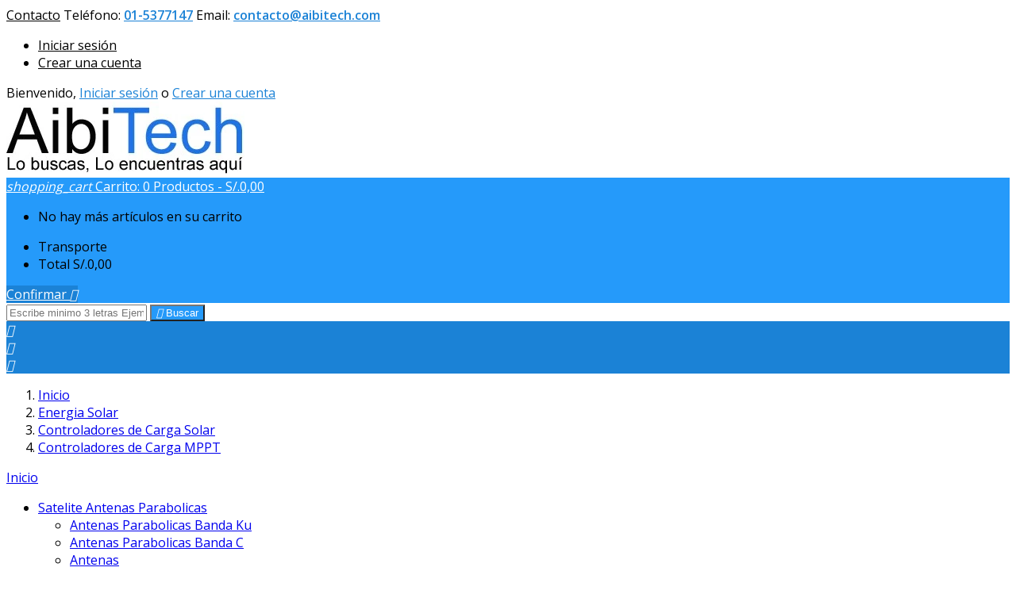

--- FILE ---
content_type: text/html; charset=utf-8
request_url: https://www.aibitech.com/controladores-de-carga-mppt_1289
body_size: 78065
content:
<!doctype html>
<html lang="es">

  <head>
    
      
  <meta charset="utf-8">


  <meta http-equiv="x-ua-compatible" content="ie=edge">



  <title>Controladores de Carga MPPT</title>
  
    
  
  <meta name="description" content="Controladores de Carga MPPT">
  <meta name="keywords" content="Controladores de Carga MPPT">
        <link rel="canonical" href="https://www.aibitech.com/controladores-de-carga-mppt_1289">
  
  
        




  <meta name="viewport" content="width=device-width, initial-scale=1">



  <link rel="icon" type="image/vnd.microsoft.icon" href="https://www.aibitech.com/img/favicon.ico?1657765218">
  <link rel="shortcut icon" type="image/x-icon" href="https://www.aibitech.com/img/favicon.ico?1657765218">



  
<link rel="font" rel="preload" as="font" type="font/woff2" crossorigin href="https://www.aibitech.com/themes/AngarTheme/assets/css/fonts/material_icons.woff2"/>
<link rel="font" rel="preload" as="font" type="font/woff2" crossorigin href="https://www.aibitech.com/themes/AngarTheme/assets/css/fonts/fontawesome-webfont.woff2?v=4.7.0"/>

  <link rel="stylesheet" rel="preload" as="style" href="https://www.aibitech.com/themes/AngarTheme/assets/cache/theme-ee6ab51144.css" media="all" />


  <link rel="stylesheet" href="https://www.aibitech.com/themes/AngarTheme/assets/cache/theme-ee6ab51144.css" type="text/css" media="all">


<link rel="stylesheet" rel="preload" as="style" href="https://fonts.googleapis.com/css?family=Open+Sans:400,600&amp;subset=latin,latin-ext&display=block" type="text/css" media="all" />


  

  <script type="text/javascript">
        var prestashop = {"cart":{"products":[],"totals":{"total":{"type":"total","label":"Total","amount":0,"value":"S\/.0,00"},"total_including_tax":{"type":"total","label":"Total (impuestos incl.)","amount":0,"value":"S\/.0,00"},"total_excluding_tax":{"type":"total","label":"Total (impuestos excl.)","amount":0,"value":"S\/.0,00"}},"subtotals":{"products":{"type":"products","label":"Subtotal","amount":0,"value":"S\/.0,00"},"discounts":null,"shipping":{"type":"shipping","label":"Transporte","amount":0,"value":""},"tax":null},"products_count":0,"summary_string":"0 art\u00edculos","vouchers":{"allowed":1,"added":[]},"discounts":[],"minimalPurchase":42.37,"minimalPurchaseRequired":"Se necesita una compra m\u00ednima total de S\/.42,37 (impuestos exc.) para validar su pedido. En este momento el valor total de su carrito es de S\/.0,00 (impuestos exc.)."},"currency":{"id":1,"name":"Sol peruano","iso_code":"PEN","iso_code_num":"604","sign":"S\/."},"customer":{"lastname":null,"firstname":null,"email":null,"birthday":null,"newsletter":null,"newsletter_date_add":null,"optin":null,"website":null,"company":null,"siret":null,"ape":null,"is_logged":false,"gender":{"type":null,"name":null},"addresses":[]},"country":{"id_zone":"6","id_currency":"1","call_prefix":"51","iso_code":"PE","active":"1","contains_states":"1","need_identification_number":"1","need_zip_code":"0","zip_code_format":"","display_tax_label":"1","name":"Per\u00fa","id":171},"language":{"name":"Espa\u00f1ol (Spanish)","iso_code":"es","locale":"es-ES","language_code":"es","active":"1","is_rtl":"0","date_format_lite":"d\/m\/Y","date_format_full":"d\/m\/Y H:i:s","id":7},"page":{"title":"","canonical":"https:\/\/www.aibitech.com\/controladores-de-carga-mppt_1289","meta":{"title":"Controladores de Carga MPPT","description":"Controladores de Carga MPPT","keywords":"Controladores de Carga MPPT","robots":"index"},"page_name":"category","body_classes":{"lang-es":true,"lang-rtl":false,"country-PE":true,"currency-PEN":true,"layout-left-column":true,"page-category":true,"tax-display-enabled":true,"page-customer-account":false,"category-id-1289":true,"category-Controladores de Carga MPPT":true,"category-id-parent-1287":true,"category-depth-level-4":true},"admin_notifications":[],"password-policy":{"feedbacks":{"0":"Muy d\u00e9bil","1":"D\u00e9bil","2":"Promedio","3":"Fuerte","4":"Muy fuerte","Straight rows of keys are easy to guess":"Una serie seguida de teclas de la misma fila es f\u00e1cil de adivinar","Short keyboard patterns are easy to guess":"Los patrones de teclado cortos son f\u00e1ciles de adivinar","Use a longer keyboard pattern with more turns":"Usa un patr\u00f3n de teclado m\u00e1s largo y con m\u00e1s giros","Repeats like \"aaa\" are easy to guess":"Las repeticiones como \u00abaaa\u00bb son f\u00e1ciles de adivinar","Repeats like \"abcabcabc\" are only slightly harder to guess than \"abc\"":"Las repeticiones como \"abcabcabc\" son solo un poco m\u00e1s dif\u00edciles de adivinar que \"abc\"","Sequences like abc or 6543 are easy to guess":"Las secuencias como \"abc\" o \"6543\" son f\u00e1ciles de adivinar","Recent years are easy to guess":"Los a\u00f1os recientes son f\u00e1ciles de adivinar","Dates are often easy to guess":"Las fechas suelen ser f\u00e1ciles de adivinar","This is a top-10 common password":"Esta es una de las 10 contrase\u00f1as m\u00e1s comunes","This is a top-100 common password":"Esta es una de las 100 contrase\u00f1as m\u00e1s comunes","This is a very common password":"Esta contrase\u00f1a es muy com\u00fan","This is similar to a commonly used password":"Esta contrase\u00f1a es similar a otras contrase\u00f1as muy usadas","A word by itself is easy to guess":"Una palabra que por s\u00ed misma es f\u00e1cil de adivinar","Names and surnames by themselves are easy to guess":"Los nombres y apellidos completos son f\u00e1ciles de adivinar","Common names and surnames are easy to guess":"Los nombres comunes y los apellidos son f\u00e1ciles de adivinar","Use a few words, avoid common phrases":"Usa varias palabras, evita frases comunes","No need for symbols, digits, or uppercase letters":"No se necesitan s\u00edmbolos, d\u00edgitos o letras may\u00fasculas","Avoid repeated words and characters":"Evita repetir palabras y caracteres","Avoid sequences":"Evita secuencias","Avoid recent years":"Evita a\u00f1os recientes","Avoid years that are associated with you":"Evita a\u00f1os que puedan asociarse contigo","Avoid dates and years that are associated with you":"Evita a\u00f1os y fechas que puedan asociarse contigo","Capitalization doesn't help very much":"Las may\u00fasculas no ayudan mucho","All-uppercase is almost as easy to guess as all-lowercase":"Todo en may\u00fasculas es casi tan f\u00e1cil de adivinar como en min\u00fasculas","Reversed words aren't much harder to guess":"Las palabras invertidas no son mucho m\u00e1s dif\u00edciles de adivinar","Predictable substitutions like '@' instead of 'a' don't help very much":"Las sustituciones predecibles como usar \"@\" en lugar de \"a\" no ayudan mucho","Add another word or two. Uncommon words are better.":"A\u00f1ade una o dos palabras m\u00e1s. Es mejor usar palabras poco habituales."}}},"shop":{"name":"Aibitech Peru, Lo buscas, Lo encuentras aqu\u00ed","logo":"https:\/\/www.aibitech.com\/img\/aibitech-logo-1602464452.jpg","stores_icon":"https:\/\/www.aibitech.com\/img\/aibitech-logo_stores-1602419784.gif","favicon":"https:\/\/www.aibitech.com\/img\/favicon.ico"},"core_js_public_path":"\/themes\/","urls":{"base_url":"https:\/\/www.aibitech.com\/","current_url":"https:\/\/www.aibitech.com\/controladores-de-carga-mppt_1289","shop_domain_url":"https:\/\/www.aibitech.com","img_ps_url":"https:\/\/www.aibitech.com\/img\/","img_cat_url":"https:\/\/www.aibitech.com\/img\/c\/","img_lang_url":"https:\/\/www.aibitech.com\/img\/l\/","img_prod_url":"https:\/\/www.aibitech.com\/img\/p\/","img_manu_url":"https:\/\/www.aibitech.com\/img\/m\/","img_sup_url":"https:\/\/www.aibitech.com\/img\/su\/","img_ship_url":"https:\/\/www.aibitech.com\/img\/s\/","img_store_url":"https:\/\/www.aibitech.com\/img\/st\/","img_col_url":"https:\/\/www.aibitech.com\/img\/co\/","img_url":"https:\/\/www.aibitech.com\/themes\/AngarTheme\/assets\/img\/","css_url":"https:\/\/www.aibitech.com\/themes\/AngarTheme\/assets\/css\/","js_url":"https:\/\/www.aibitech.com\/themes\/AngarTheme\/assets\/js\/","pic_url":"https:\/\/www.aibitech.com\/upload\/","theme_assets":"https:\/\/www.aibitech.com\/themes\/AngarTheme\/assets\/","theme_dir":"https:\/\/www.aibitech.com\/themes\/AngarTheme\/","pages":{"address":"https:\/\/www.aibitech.com\/direccion","addresses":"https:\/\/www.aibitech.com\/direcciones","authentication":"https:\/\/www.aibitech.com\/autenticacion","manufacturer":"https:\/\/www.aibitech.com\/fabricantes","cart":"https:\/\/www.aibitech.com\/carro-de-la-compra","category":"https:\/\/www.aibitech.com\/index.php?controller=category","cms":"https:\/\/www.aibitech.com\/index.php?controller=cms","contact":"https:\/\/www.aibitech.com\/contactenos","discount":"https:\/\/www.aibitech.com\/descuento","guest_tracking":"https:\/\/www.aibitech.com\/estado-pedido","history":"https:\/\/www.aibitech.com\/historial-de-pedidos","identity":"https:\/\/www.aibitech.com\/identidad","index":"https:\/\/www.aibitech.com\/","my_account":"https:\/\/www.aibitech.com\/mi-cuenta","order_confirmation":"https:\/\/www.aibitech.com\/index.php?controller=order-confirmation","order_detail":"https:\/\/www.aibitech.com\/index.php?controller=order-detail","order_follow":"https:\/\/www.aibitech.com\/devolucion-de-productos","order":"https:\/\/www.aibitech.com\/carrito","order_return":"https:\/\/www.aibitech.com\/index.php?controller=order-return","order_slip":"https:\/\/www.aibitech.com\/vales","pagenotfound":"https:\/\/www.aibitech.com\/pagina-no-encontrada","password":"https:\/\/www.aibitech.com\/contrasena-olvidado","pdf_invoice":"https:\/\/www.aibitech.com\/index.php?controller=pdf-invoice","pdf_order_return":"https:\/\/www.aibitech.com\/index.php?controller=pdf-order-return","pdf_order_slip":"https:\/\/www.aibitech.com\/index.php?controller=pdf-order-slip","prices_drop":"https:\/\/www.aibitech.com\/promocion","product":"https:\/\/www.aibitech.com\/index.php?controller=product","registration":"https:\/\/www.aibitech.com\/index.php?controller=registration","search":"https:\/\/www.aibitech.com\/buscar","sitemap":"https:\/\/www.aibitech.com\/mapa-del-sitio","stores":"https:\/\/www.aibitech.com\/oficinas","supplier":"https:\/\/www.aibitech.com\/proveedores","new_products":"https:\/\/www.aibitech.com\/nuevos-productos","brands":"https:\/\/www.aibitech.com\/fabricantes","register":"https:\/\/www.aibitech.com\/index.php?controller=registration","order_login":"https:\/\/www.aibitech.com\/carrito?login=1"},"alternative_langs":[],"actions":{"logout":"https:\/\/www.aibitech.com\/?mylogout="},"no_picture_image":{"bySize":{"small_default":{"url":"https:\/\/www.aibitech.com\/img\/p\/es-default-small_default.jpg","width":98,"height":98},"cart_default":{"url":"https:\/\/www.aibitech.com\/img\/p\/es-default-cart_default.jpg","width":125,"height":125},"home_default":{"url":"https:\/\/www.aibitech.com\/img\/p\/es-default-home_default.jpg","width":259,"height":259},"medium_default":{"url":"https:\/\/www.aibitech.com\/img\/p\/es-default-medium_default.jpg","width":452,"height":452},"large_default":{"url":"https:\/\/www.aibitech.com\/img\/p\/es-default-large_default.jpg","width":800,"height":800}},"small":{"url":"https:\/\/www.aibitech.com\/img\/p\/es-default-small_default.jpg","width":98,"height":98},"medium":{"url":"https:\/\/www.aibitech.com\/img\/p\/es-default-home_default.jpg","width":259,"height":259},"large":{"url":"https:\/\/www.aibitech.com\/img\/p\/es-default-large_default.jpg","width":800,"height":800},"legend":""}},"configuration":{"display_taxes_label":true,"display_prices_tax_incl":true,"is_catalog":false,"show_prices":true,"opt_in":{"partner":true},"quantity_discount":{"type":"price","label":"Precio unitario"},"voucher_enabled":1,"return_enabled":0},"field_required":[],"breadcrumb":{"links":[{"title":"Inicio","url":"https:\/\/www.aibitech.com\/"},{"title":"Energia Solar","url":"https:\/\/www.aibitech.com\/energia-solar_1286"},{"title":"Controladores de Carga Solar","url":"https:\/\/www.aibitech.com\/controladores-de-carga-solar_1287"},{"title":"Controladores de Carga MPPT","url":"https:\/\/www.aibitech.com\/controladores-de-carga-mppt_1289"}],"count":4},"link":{"protocol_link":"https:\/\/","protocol_content":"https:\/\/"},"time":1768593861,"static_token":"99c8efc227ece1cd035c3a970fd94e76","token":"5c3fb7fc26fdf19ee2e04ff1c65a1861","debug":false};
        var psr_icon_color = "#F19D76";
      </script>



  
<style type="text/css">
body {
background-color: #ffffff;
font-family: "Open Sans", Arial, Helvetica, sans-serif;
}

.products .product-miniature .product-title {
height: 65px;
}

.products .product-miniature .product-title a {
font-size: 12px;
line-height: 12px;
}

#content-wrapper .products .product-miniature .product-desc {
height: 140px;
}

@media (min-width: 991px) {
#home_categories ul li .cat-container {
min-height: 0px;
}
}

@media (min-width: 768px) {
#_desktop_logo {
padding-top: 0px;
padding-bottom: 0px;
}
}

nav.header-nav {
background: #ffffff;
}

nav.header-nav,
.header_sep2 #contact-link span.shop-phone,
.header_sep2 #contact-link span.shop-phone.shop-tel,
.header_sep2 #contact-link span.shop-phone:last-child,
.header_sep2 .lang_currency_top,
.header_sep2 .lang_currency_top:last-child,
.header_sep2 #_desktop_currency_selector,
.header_sep2 #_desktop_language_selector,
.header_sep2 #_desktop_user_info {
border-color: #d6d4d4;
}

#contact-link,
#contact-link a,
.lang_currency_top span.lang_currency_text,
.lang_currency_top .dropdown i.expand-more,
nav.header-nav .user-info span,
nav.header-nav .user-info a.logout,
#languages-block-top div.current,
nav.header-nav a{
color: #000000;
}

#contact-link span.shop-phone strong,
#contact-link span.shop-phone strong a,
.lang_currency_top span.expand-more,
nav.header-nav .user-info a.account {
color: #1b82d6;
}

#contact-link span.shop-phone i {
color: #1b82d6;
}

.header-top {
background: #ffffff;
}

div#search_widget form button[type=submit] {
background: #259afa;
color: #ffffff;
}

div#search_widget form button[type=submit]:hover {
background: #259afa;
color: #ffffff;
}


#header div#_desktop_cart .blockcart .header {
background: #259afa;
}

#header div#_desktop_cart .blockcart .header a.cart_link {
color: #ffffff;
}


#homepage-slider .bx-wrapper .bx-pager.bx-default-pager a:hover,
#homepage-slider .bx-wrapper .bx-pager.bx-default-pager a.active{
background: #1b82d6;
}

div#rwd_menu {
background: #1b82d6;
}

div#rwd_menu,
div#rwd_menu a {
color: #ffffff;
}

div#rwd_menu,
div#rwd_menu .rwd_menu_item,
div#rwd_menu .rwd_menu_item:first-child {
border-color: #363636;
}

div#rwd_menu .rwd_menu_item:hover,
div#rwd_menu .rwd_menu_item:focus,
div#rwd_menu .rwd_menu_item a:hover,
div#rwd_menu .rwd_menu_item a:focus {
color: #ffffff;
background: #1b82d6;
}

#mobile_top_menu_wrapper2 .top-menu li a:hover,
.rwd_menu_open ul.user_info li a:hover {
background: #1b82d6;
color: #ffffff;
}

#_desktop_top_menu{
background: #1b82d6;
}

#_desktop_top_menu,
#_desktop_top_menu > ul > li,
.menu_sep1 #_desktop_top_menu > ul > li,
.menu_sep1 #_desktop_top_menu > ul > li:last-child,
.menu_sep2 #_desktop_top_menu,
.menu_sep2 #_desktop_top_menu > ul > li,
.menu_sep2 #_desktop_top_menu > ul > li:last-child,
.menu_sep3 #_desktop_top_menu,
.menu_sep4 #_desktop_top_menu,
.menu_sep5 #_desktop_top_menu,
.menu_sep6 #_desktop_top_menu {
border-color: #363636;
}

#_desktop_top_menu > ul > li > a {
color: #ffffff;
}

#_desktop_top_menu > ul > li:hover > a {
color: #ffffff;
background: #1b82d6;
}

.submenu1 #_desktop_top_menu .popover.sub-menu ul.top-menu li a:hover,
.submenu3 #_desktop_top_menu .popover.sub-menu ul.top-menu li a:hover,
.live_edit_0.submenu1 #_desktop_top_menu .popover.sub-menu ul.top-menu li:hover > a,
.live_edit_0.submenu3 #_desktop_top_menu .popover.sub-menu ul.top-menu li:hover > a {
background: #1b82d6;
color: #ffffff;
}


#home_categories .homecat_title span {
border-color: #1b82d6;
}

#home_categories ul li .homecat_name span {
background: #1b82d6;
}

#home_categories ul li a.view_more {
background: #1b82d6;
color: #ffffff;
border-color: #1b82d6;
}

#home_categories ul li a.view_more:hover {
background: #1b1a1b;
color: #ffffff;
border-color: #1b1a1b;
}

.columns .text-uppercase a,
.columns .text-uppercase span,
.columns div#_desktop_cart .cart_index_title a,
#home_man_product .catprod_title a span {
border-color: #1b82d6;
}

#index .tabs ul.nav-tabs li.nav-item a.active,
#index .tabs ul.nav-tabs li.nav-item a:hover,
.index_title a,
.index_title span {
border-color: #1b82d6;
}

a.product-flags-plist span.product-flag.new,
#home_cat_product a.product-flags-plist span.product-flag.new,
#product #content .product-flags li,
#product #content .product-flags .product-flag.new {
background: #1b82d6;
}

.products .product-miniature .product-title a,
#home_cat_product ul li .right-block .name_block a {
color: #000000;
}

.products .product-miniature span.price,
#home_cat_product ul li .product-price-and-shipping .price,
.ui-widget .search_right span.search_price,
body#view #main .wishlist-product-price {
color: #ff5722;
}

.button-container .add-to-cart:hover,
#subcart .cart-buttons .viewcart:hover,
body#view ul li.wishlist-products-item .wishlist-product-bottom .btn-primary:hover {
background: #282828;
color: #ffffff;
border-color: #282828;
}

.button-container .add-to-cart,
.button-container .add-to-cart:disabled,
#subcart .cart-buttons .viewcart,
body#view ul li.wishlist-products-item .wishlist-product-bottom .btn-primary {
background: #1b82d6;
color: #ffffff;
border-color: #1b82d6;
}

#home_cat_product .catprod_title span {
border-color: #1b82d6;
}

#home_man .man_title span {
border-color: #1b82d6;
}

div#angarinfo_block .icon_cms {
color: #0f7ed9;
}

.footer-container {
background: #0c97e8;
}

.footer-container,
.footer-container .h3,
.footer-container .links .title,
.row.social_footer {
border-color: #363636;
}

.footer-container .h3 span,
.footer-container .h3 a,
.footer-container .links .title span.h3,
.footer-container .links .title a.h3 {
border-color: #1b82d6;
}

.footer-container,
.footer-container .h3,
.footer-container .links .title .h3,
.footer-container a,
.footer-container li a,
.footer-container .links ul>li a {
color: #ffffff;
}

.block_newsletter .btn-newsletter {
background: #1b82d6;
color: #ffffff;
}

.block_newsletter .btn-newsletter:hover {
background: #1b82d6;
color: #ffffff;
}

.footer-container .bottom-footer {
background: #1b1a1b;
border-color: #363636;
color: #ffffff;
}

.product-prices .current-price span.price {
color: #ff5722;
}

.product-add-to-cart button.btn.add-to-cart:hover {
background: #282828;
color: #ffffff;
border-color: #282828;
}

.product-add-to-cart button.btn.add-to-cart,
.product-add-to-cart button.btn.add-to-cart:disabled {
background: #1b82d6;
color: #ffffff;
border-color: #1b82d6;
}

#product .tabs ul.nav-tabs li.nav-item a.active,
#product .tabs ul.nav-tabs li.nav-item a:hover,
#product .index_title span,
.page-product-heading span,
body #product-comments-list-header .comments-nb {
border-color: #1b82d6;
}

body .btn-primary:hover {
background: #3aa04c;
color: #ffffff;
border-color: #196f28;
}

body .btn-primary,
body .btn-primary.disabled,
body .btn-primary:disabled,
body .btn-primary.disabled:hover {
background: #43b754;
color: #ffffff;
border-color: #399a49;
}

body .btn-secondary:hover {
background: #eeeeee;
color: #000000;
border-color: #d8d8d8;
}

body .btn-secondary,
body .btn-secondary.disabled,
body .btn-secondary:disabled,
body .btn-secondary.disabled:hover {
background: #f6f6f6;
color: #000000;
border-color: #d8d8d8;
}

.form-control:focus, .input-group.focus {
border-color: #dbdbdb;
outline-color: #dbdbdb;
}

body .pagination .page-list .current a,
body .pagination .page-list a:hover,
body .pagination .page-list .current a.disabled,
body .pagination .page-list .current a.disabled:hover {
color: #1b82d6;
}

.page-my-account #content .links a:hover i {
color: #1b82d6;
}

#scroll_top {
background: #1b82d6;
color: #ffffff;
}

#scroll_top:hover,
#scroll_top:focus {
background: #1b1a1b;
color: #ffffff;
}

</style>






    
  </head>

  <body id="category" class="lang-es country-pe currency-pen layout-left-column page-category tax-display-enabled category-id-1289 category-controladores-de-carga-mppt category-id-parent-1287 category-depth-level-4 live_edit_0  ps_178 ps_821
	no_bg #ffffff bg_attatchment_fixed bg_position_tl bg_repeat_xy bg_size_initial slider_position_column slider_controls_black banners_top3 banners_top_tablets1 banners_top_phones1 banners_bottom2 banners_bottom_tablets2 banners_bottom_phones1 submenu1 pl_1col_qty_5 pl_2col_qty_4 pl_3col_qty_3 pl_1col_qty_bigtablets_4 pl_2col_qty_bigtablets_3 pl_3col_qty_bigtablets_2 pl_1col_qty_tablets_3 pl_1col_qty_phones_2 home_tabs2 pl_border_type1 65 12 12 pl_button_icon_no pl_button_qty2 pl_desc_yes pl_reviews_hide_text pl_availability_no  hide_reference_yes hide_reassurance_yes product_tabs2    menu_sep0 header_sep0 slider_boxed feat_cat_style1 feat_cat4 feat_cat_bigtablets2 feat_cat_tablets2 feat_cat_phones0 all_products_yes pl_colors_yes newsletter_info_no stickycart_no stickymenu_yes homeicon_yes pl_man_yes product_hide_man_yes  pl_ref_yes  mainfont_Open_Sans bg_white standard_carusele not_logged  ">

    
      
    

    <main>
      
              

      <header id="header">
        
          


  <div class="header-banner">
    
  </div>



  <nav class="header-nav">
    <div class="container">
      <div class="row">
          <div class="col-md-12 col-xs-12">
            <div id="_desktop_contact_link">
  <div id="contact-link">

			<span class="shop-phone contact_link">
			<a href="https://www.aibitech.com/contactenos">Contacto</a>
		</span>
	
			<span class="shop-phone shop-tel">
			<i class="fa fa-phone"></i>
			<span class="shop-phone_text">Teléfono:</span>
			<strong><a href="tel:01-5377147">01-5377147</a></strong>
		</span>
	
			<span class="shop-phone shop-email">
			<i class="fa fa-envelope"></i>
			<span class="shop-phone_text">Email:</span>
			<strong><a href="&#109;&#97;&#105;&#108;&#116;&#111;&#58;%63%6f%6e%74%61%63%74%6f@%61%69%62%69%74%65%63%68.%63%6f%6d" >&#x63;&#x6f;&#x6e;&#x74;&#x61;&#x63;&#x74;&#x6f;&#x40;&#x61;&#x69;&#x62;&#x69;&#x74;&#x65;&#x63;&#x68;&#x2e;&#x63;&#x6f;&#x6d;</a></strong>
		</span>
	

  </div>
</div>


            <div id="_desktop_user_info">
  <div class="user-info">


	<ul class="user_info hidden-md-up">

		
			<li><a href="https://www.aibitech.com/mi-cuenta" title="Acceda a su cuenta de cliente" rel="nofollow">Iniciar sesión</a></li>
			<li><a href="https://www.aibitech.com/index.php?controller=registration" title="Acceda a su cuenta de cliente" rel="nofollow">Crear una cuenta</a></li>

		
	</ul>


	<div class="hidden-sm-down">
		<span class="welcome">Bienvenido,</span>
					<a class="account" href="https://www.aibitech.com/mi-cuenta" title="Acceda a su cuenta de cliente" rel="nofollow">Iniciar sesión</a>

			<span class="or">o</span>

			<a class="account" href="https://www.aibitech.com/index.php?controller=registration" title="Acceda a su cuenta de cliente" rel="nofollow">Crear una cuenta</a>
			</div>


  </div>
</div>
          </div>
      </div>
    </div>
  </nav>



  <div class="header-top">
    <div class="container">
	  <div class="row">
        <div class="col-md-4 hidden-sm-down2" id="_desktop_logo">
                            <a href="https://www.aibitech.com/">
                  <img class="logo img-responsive" src="https://www.aibitech.com/img/aibitech-logo-1602464452.jpg" alt="Aibitech Peru, Lo buscas, Lo encuentras aquí">
                </a>
                    </div>
		
<div id="_desktop_cart">

	<div class="cart_top">

		<div class="blockcart cart-preview inactive" data-refresh-url="//www.aibitech.com/module/ps_shoppingcart/ajax">
			<div class="header">
			
				<div class="cart_index_title">
					<a class="cart_link" rel="nofollow" href="//www.aibitech.com/carro-de-la-compra?action=show">
						<i class="material-icons shopping-cart">shopping_cart</i>
						<span class="hidden-sm-down cart_title">Carrito:</span>
						<span class="cart-products-count">
							0<span> Productos - S/.0,00</span>
						</span>
					</a>
				</div>


				<div id="subcart">

					<ul class="cart_products">

											<li>No hay más artículos en su carrito</li>
					
										</ul>

					<ul class="cart-subtotals">

				
						<li>
							<span class="text">Transporte</span>
							<span class="value"></span>
							<span class="clearfix"></span>
						</li>

						<li>
							<span class="text">Total</span>
							<span class="value">S/.0,00</span>
							<span class="clearfix"></span>
						</li>

					</ul>

					<div class="cart-buttons">
						<a class="btn btn-primary viewcart" href="//www.aibitech.com/carro-de-la-compra?action=show">Confirmar <i class="material-icons">&#xE315;</i></a>
											</div>

				</div>

			</div>
		</div>

	</div>

</div>


<!-- Block search module TOP -->
<div id="_desktop_search_widget" class="col-lg-4 col-md-4 col-sm-12 search-widget hidden-sm-down ">
	<div id="search_widget" data-search-controller-url="//www.aibitech.com/buscar">
		<form method="get" action="//www.aibitech.com/buscar">
			<input type="hidden" name="controller" value="search">
			<input type="text" name="s" value="" placeholder="Escribe minimo 3 letras Ejemplo Bujia" aria-label="Buscar">
			<button type="submit">
				<i class="material-icons search">&#xE8B6;</i>
				<span class="hidden-xl-down">Buscar</span>
			</button>
		</form>
	</div>
</div>
<!-- /Block search module TOP -->

		<div class="clearfix"></div>
	  </div>
    </div>

	<div id="rwd_menu" class="hidden-md-up">
		<div class="container">
			<div id="menu-icon2" class="rwd_menu_item"><i class="material-icons d-inline">&#xE5D2;</i></div>
			<div id="search-icon" class="rwd_menu_item"><i class="material-icons search">&#xE8B6;</i></div>
			<div id="user-icon" class="rwd_menu_item"><i class="material-icons logged">&#xE7FF;</i></div>
			<div id="_mobile_cart" class="rwd_menu_item"></div>
		</div>
		<div class="clearfix"></div>
	</div>

	<div class="container">
		<div id="mobile_top_menu_wrapper2" class="rwd_menu_open hidden-md-up" style="display:none;">
			<div class="js-top-menu mobile" id="_mobile_top_menu"></div>
		</div>

		<div id="mobile_search_wrapper" class="rwd_menu_open hidden-md-up" style="display:none;">
			<div id="_mobile_search_widget"></div>
		</div>

		<div id="mobile_user_wrapper" class="rwd_menu_open hidden-md-up" style="display:none;">
			<div id="_mobile_user_info"></div>
		</div>
	</div>
  </div>
  

<!--Start of Tawk.to Script-->
<script type="text/javascript">
var Tawk_API=Tawk_API||{}, Tawk_LoadStart=new Date();
(function(){
var s1=document.createElement("script"),s0=document.getElementsByTagName("script")[0];
s1.async=true;
s1.src='https://embed.tawk.to/5547b12de4eeffee7296d5f4/default';
s1.charset='UTF-8';
s1.setAttribute('crossorigin','*');
s0.parentNode.insertBefore(s1,s0);
})();
</script>
<!--End of Tawk.to Script-->

        
      </header>

      
        
<aside id="notifications">
  <div class="container">
    
    
    
      </div>
</aside>
      

      
            
      <section id="wrapper">
        
        <div class="container">
			
			
			<div class="row">
			  			  
				<nav data-depth="4" class="breadcrumb hidden-sm-down">
  <ol itemscope itemtype="http://schema.org/BreadcrumbList">
          
        <li itemprop="itemListElement" itemscope itemtype="http://schema.org/ListItem">
          <a itemprop="item" href="https://www.aibitech.com/">
            <span itemprop="name">Inicio</span>
          </a>
          <meta itemprop="position" content="1">
        </li>
      
          
        <li itemprop="itemListElement" itemscope itemtype="http://schema.org/ListItem">
          <a itemprop="item" href="https://www.aibitech.com/energia-solar_1286">
            <span itemprop="name">Energia Solar</span>
          </a>
          <meta itemprop="position" content="2">
        </li>
      
          
        <li itemprop="itemListElement" itemscope itemtype="http://schema.org/ListItem">
          <a itemprop="item" href="https://www.aibitech.com/controladores-de-carga-solar_1287">
            <span itemprop="name">Controladores de Carga Solar</span>
          </a>
          <meta itemprop="position" content="3">
        </li>
      
          
        <li itemprop="itemListElement" itemscope itemtype="http://schema.org/ListItem">
          <a itemprop="item" href="https://www.aibitech.com/controladores-de-carga-mppt_1289">
            <span itemprop="name">Controladores de Carga MPPT</span>
          </a>
          <meta itemprop="position" content="4">
        </li>
      
      </ol>
</nav>
			  
			  
			  
				<div id="left-column" class="columns col-xs-12 col-sm-4 col-md-3">
				  				  



<div class="block-categories block">
		<div class="h6 text-uppercase facet-label">
		<a href="https://www.aibitech.com/inicio_2" title="Categorías">Inicio</a>
	</div>

    <div class="block_content">
		<ul class="tree dhtml">
			
  <li id="cat_id_665"><a href="https://www.aibitech.com/satelite-antenas-parabolicas_665" >Satelite Antenas Parabolicas</a><ul>
  <li id="cat_id_8"><a href="https://www.aibitech.com/antenas-parabolicas-banda-ku_8" >Antenas Parabolicas Banda Ku</a></li><li id="cat_id_297"><a href="https://www.aibitech.com/antenas-parabolicas-banda-c_297" >Antenas Parabolicas Banda C</a></li><li id="cat_id_788"><a href="https://www.aibitech.com/antenas_788" >Antenas</a></li><li id="cat_id_915"><a href="https://www.aibitech.com/accesorios-antena-parabolica_915" >Accesorios Antena Parabolica</a><ul>
  <li id="cat_id_9"><a href="https://www.aibitech.com/satelite-lnb-lnbf-banda-ku_9" >Satelite - LNB LNBF Banda Ku</a></li><li id="cat_id_298"><a href="https://www.aibitech.com/satelite-lnb-lnbf-banda-c_298" >Satelite - LNB LNBF Banda C</a></li></ul></li></ul></li><li id="cat_id_662"><a href="https://www.aibitech.com/redes-inalambricas_662" >Redes Inalambricas</a><ul>
  <li id="cat_id_898"><a href="https://www.aibitech.com/isp-access-point-exterior_898" >ISP Access Point Exterior</a><ul>
  <li id="cat_id_1086"><a href="https://www.aibitech.com/aircube_1086" >AirCube</a></li><li id="cat_id_177"><a href="https://www.aibitech.com/airgrid_177" >AirGrid</a></li><li id="cat_id_176"><a href="https://www.aibitech.com/airfiber_176" >AirFiber</a></li><li id="cat_id_1083"><a href="https://www.aibitech.com/amplifi_1083" >AmpliFi</a></li><li id="cat_id_184"><a href="https://www.aibitech.com/unifi_184" >UniFI</a></li><li id="cat_id_690"><a href="https://www.aibitech.com/litebeam_690" >LiteBeam</a></li><li id="cat_id_181"><a href="https://www.aibitech.com/nanostation_181" >NanoStation</a></li><li id="cat_id_179"><a href="https://www.aibitech.com/nanobeam_179" >NanoBeam</a></li><li id="cat_id_336"><a href="https://www.aibitech.com/powerbeam_336" >PowerBeam</a></li><li id="cat_id_1087"><a href="https://www.aibitech.com/isostation_1087" >IsoStation</a></li><li id="cat_id_1084"><a href="https://www.aibitech.com/prismstation_1084" >PrismStation</a></li><li id="cat_id_183"><a href="https://www.aibitech.com/rocket_183" >Rocket</a></li></ul></li><li id="cat_id_858"><a href="https://www.aibitech.com/access-point-interior_858" >Access Point Interior</a></li><li id="cat_id_901"><a href="https://www.aibitech.com/adaptador-wireless_901" >Adaptador Wireless</a><ul>
  <li id="cat_id_80"><a href="https://www.aibitech.com/tarjeta-wireless_80" >Tarjeta Wireless</a></li></ul></li><li id="cat_id_896"><a href="https://www.aibitech.com/isp-wifi-accesorios_896" >ISP WIFI Accesorios </a><ul>
  <li id="cat_id_1089"><a href="https://www.aibitech.com/edgemax_1089" >EdgeMax</a></li><li id="cat_id_689"><a href="https://www.aibitech.com/edgepoint_689" >EdgePoint</a></li><li id="cat_id_1088"><a href="https://www.aibitech.com/edgerouter_1088" >EdgeRouter</a></li><li id="cat_id_688"><a href="https://www.aibitech.com/edgeswitch_688" >EdgeSwitch</a></li><li id="cat_id_692"><a href="https://www.aibitech.com/sistema-proteccion_692" >Sistema Proteccion</a></li><li id="cat_id_687"><a href="https://www.aibitech.com/cloud-key_687" >Cloud Key</a></li><li id="cat_id_897"><a href="https://www.aibitech.com/pigtail_897" >Pigtail</a></li><li id="cat_id_1090"><a href="https://www.aibitech.com/modulo-sfp_1090" >Modulo SFP</a></li></ul></li><li id="cat_id_188"><a href="https://www.aibitech.com/poe-fuente-de-alimentacion_188" >POE Fuente de Alimentacion</a></li><li id="cat_id_1085"><a href="https://www.aibitech.com/switch-para-wifi_1085" >Switch para WIFI</a></li><li id="cat_id_1228"><a href="https://www.aibitech.com/isp-antenas-wifi_1228" >ISP Antenas WIFI</a><ul>
  <li id="cat_id_186"><a href="https://www.aibitech.com/antena-omnidireccional_186" >Antena OmniDireccional</a></li><li id="cat_id_187"><a href="https://www.aibitech.com/antena-rocket-dish_187" >Antena Rocket Dish</a></li><li id="cat_id_1227"><a href="https://www.aibitech.com/antena-sectorial_1227" >Antena Sectorial</a></li><li id="cat_id_691"><a href="https://www.aibitech.com/antena-radome_691" >Antena Radome</a></li></ul></li><li id="cat_id_1440"><a href="https://www.aibitech.com/antenas-5ghz_1440" >Antenas 5Ghz</a></li><li id="cat_id_1443"><a href="https://www.aibitech.com/extensor-cobertura-wifi_1443" >Extensor Cobertura Wifi</a></li><li id="cat_id_1445"><a href="https://www.aibitech.com/antenas-etherhaul_1445" >Antenas EtherHaul</a></li></ul></li><li id="cat_id_667"><a href="https://www.aibitech.com/receptores-fta-y-sintonizadores_667" >Receptores FTA y Sintonizadores</a><ul>
  <li id="cat_id_299"><a href="https://www.aibitech.com/sintonizador-de-tv-digital-isdb-t-tdt_299" >Sintonizador de TV Digital ISDB-T TDT</a></li><li id="cat_id_214"><a href="https://www.aibitech.com/receptores-decodificadores-satelitales-fta_214" >Receptores Decodificadores Satelitales FTA</a></li></ul></li><li id="cat_id_666"><a href="https://www.aibitech.com/satelite-accesorios-catv_666" >Satelite Accesorios CATV</a><ul>
  <li id="cat_id_14"><a href="https://www.aibitech.com/diseqc-dixplexer_14" >DiseqC Dixplexer</a></li><li id="cat_id_11"><a href="https://www.aibitech.com/buscadores-de-satelite-sat-finder_11" >Buscadores de Satelite Sat Finder</a></li><li id="cat_id_324"><a href="https://www.aibitech.com/herramientas-catv_324" >Herramientas CATV</a></li><li id="cat_id_677"><a href="https://www.aibitech.com/conectores-catv_677" >Conectores CATV</a></li><li id="cat_id_936"><a href="https://www.aibitech.com/amplificador-catv-tv-cable_936" >Amplificador CATV TV Cable</a></li><li id="cat_id_937"><a href="https://www.aibitech.com/amplificador-tdt-digital-isdb-t_937" >Amplificador TDT Digital ISDB-T</a></li><li id="cat_id_941"><a href="https://www.aibitech.com/splitter-satv-dth_941" >Splitter SATV DTH</a></li><li id="cat_id_1001"><a href="https://www.aibitech.com/moduladores-catv_1001" >Moduladores CATV</a></li><li id="cat_id_1326"><a href="https://www.aibitech.com/combinador-catv_1326" >Combinador CATV</a></li></ul></li><li id="cat_id_940"><a href="https://www.aibitech.com/amplificador-catv_940" >Amplificador CATV</a></li><li id="cat_id_782"><a href="https://www.aibitech.com/reproductor-dongle-streaming-multimedia_782" >Reproductor Dongle Streaming Multimedia</a><ul>
  <li id="cat_id_859"><a href="https://www.aibitech.com/reproductor-multimedia_859" >Reproductor Multimedia</a></li></ul></li><li id="cat_id_673"><a href="https://www.aibitech.com/centrales-centrales-y-telefonos-ip_673" >Centrales Centrales Y Telefonos IP</a><ul>
  <li id="cat_id_40"><a href="https://www.aibitech.com/telefonos-ip-voip_40" >Telefonos IP VOIP</a></li><li id="cat_id_96"><a href="https://www.aibitech.com/centrales-voip-ip_96" >Centrales VoIP IP</a><ul>
  <li id="cat_id_95"><a href="https://www.aibitech.com/gateway-fxo-fxs_95" >Gateway FXO FXS</a></li></ul></li><li id="cat_id_247"><a href="https://www.aibitech.com/gateway-voip-gsm_247" >Gateway VOIP GSM</a></li><li id="cat_id_674"><a href="https://www.aibitech.com/centrales-accesorios_674" >Centrales Accesorios</a></li></ul></li><li id="cat_id_914"><a href="https://www.aibitech.com/telefonos-digitales-inalambricos_914" >Telefonos Digitales Inalambricos</a></li><li id="cat_id_21"><a href="https://www.aibitech.com/telefonos-celulares-desbloqueados_21" >Telefonos Celulares Desbloqueados</a><ul>
  <li id="cat_id_1237"><a href="https://www.aibitech.com/telefonos-celulares_1237" >Telefonos Celulares</a><ul>
  <li id="cat_id_1355"><a href="https://www.aibitech.com/telefono-celulares-basicos_1355" >Telefono Celulares Basicos</a></li></ul></li><li id="cat_id_68"><a href="https://www.aibitech.com/bateria-externa_68" >Bateria Externa</a></li><li id="cat_id_775"><a href="https://www.aibitech.com/telefonos-celulares-accesorios_775" >Telefonos Celulares Accesorios</a><ul>
  <li id="cat_id_813"><a href="https://www.aibitech.com/cargador-usb_813" >Cargador USB</a></li></ul></li><li id="cat_id_891"><a href="https://www.aibitech.com/herramientas-para-desarmar-celulares_891" >Herramientas para Desarmar Celulares</a></li><li id="cat_id_1252"><a href="https://www.aibitech.com/smartwatches_1252" >Smartwatches</a></li><li id="cat_id_1253"><a href="https://www.aibitech.com/funda-carcasa-protectora_1253" >Funda Carcasa Protectora</a></li></ul></li><li id="cat_id_27"><a href="https://www.aibitech.com/tablets_27" >Tablets</a><ul>
  <li id="cat_id_92"><a href="https://www.aibitech.com/tablet-android_92" >Tablet Android</a></li><li id="cat_id_93"><a href="https://www.aibitech.com/tablet-windows_93" >Tablet Windows</a></li><li id="cat_id_94"><a href="https://www.aibitech.com/tablet-apple_94" >Tablet Apple</a></li><li id="cat_id_1126"><a href="https://www.aibitech.com/tablets-accesorios_1126" >Tablets Accesorios</a></li></ul></li><li id="cat_id_663"><a href="https://www.aibitech.com/redes-alambricas_663" >Redes Alambricas</a><ul>
  <li id="cat_id_1369"><a href="https://www.aibitech.com/edgepower_1369" >EdgePower</a></li><li id="cat_id_781"><a href="https://www.aibitech.com/router-ethernet_781" >Router Ethernet</a><ul>
  <li id="cat_id_900"><a href="https://www.aibitech.com/router-ethernet-wireless_900" >Router Ethernet Wireless</a></li><li id="cat_id_328"><a href="https://www.aibitech.com/routers-routerboar-mikrotik_328" >Routers RouterBoar Mikrotik</a></li></ul></li><li id="cat_id_1247"><a href="https://www.aibitech.com/tarjeta-de-red_1247" >Tarjeta de Red</a></li><li id="cat_id_1281"><a href="https://www.aibitech.com/kvm-switch_1281" >KVM Switch</a></li><li id="cat_id_1303"><a href="https://www.aibitech.com/accesorios-de-red_1303" >Accesorios de RED</a></li><li id="cat_id_1312"><a href="https://www.aibitech.com/transceiver-transceptor-sfp_1312" >Transceiver Transceptor SFP</a></li><li id="cat_id_1332"><a href="https://www.aibitech.com/media-converter_1332" >Media Converter</a></li><li id="cat_id_1370"><a href="https://www.aibitech.com/ufiber_1370" >Ufiber</a></li><li id="cat_id_1441"><a href="https://www.aibitech.com/radioenlace-ltu_1441" >RadioEnlace LTU</a></li><li id="cat_id_1594"><a href="https://www.aibitech.com/hubs-switches_1594" >Hubs Switches</a><ul>
  <li id="cat_id_1361"><a href="https://www.aibitech.com/switch-poe_1361" >Switch POE</a></li><li id="cat_id_779"><a href="https://www.aibitech.com/switch-core_779" >Switch Core</a></li><li id="cat_id_778"><a href="https://www.aibitech.com/switch-borde_778" >Switch Borde</a></li><li id="cat_id_333"><a href="https://www.aibitech.com/switch-basico_333" >Switch Basico</a></li><li id="cat_id_780"><a href="https://www.aibitech.com/switch-distribucion_780" >Switch Distribucion</a></li><li id="cat_id_777"><a href="https://www.aibitech.com/switch-administrable_777" >Switch Administrable</a></li><li id="cat_id_1133"><a href="https://www.aibitech.com/switch-mikrotik_1133" >Switch Mikrotik</a></li></ul></li></ul></li><li id="cat_id_683"><a href="https://www.aibitech.com/fibra-optica-equipos_683" >Fibra Optica Equipos</a><ul>
  <li id="cat_id_289"><a href="https://www.aibitech.com/fibra-optica-fusionadora_289" >Fibra Optica - Fusionadora</a></li><li id="cat_id_332"><a href="https://www.aibitech.com/fibra-optica-herramientas_332" >Fibra Optica - Herramientas</a></li><li id="cat_id_938"><a href="https://www.aibitech.com/receptor-optico-ftth-catv_938" >Receptor Optico FTTH CATV</a></li><li id="cat_id_939"><a href="https://www.aibitech.com/transmisor-optico-ftth-catv_939" >Transmisor Optico FTTH CATV</a></li></ul></li><li id="cat_id_684"><a href="https://www.aibitech.com/fibra-optica-cable-y-conectores_684" >Fibra Optica Cable y conectores</a><ul>
  <li id="cat_id_330"><a href="https://www.aibitech.com/conectores-para-fibra-optica_330" >Conectores para Fibra Optica</a></li><li id="cat_id_331"><a href="https://www.aibitech.com/cable-para-fibra-optica_331" >Cable para Fibra Optica</a></li><li id="cat_id_911"><a href="https://www.aibitech.com/patch-cord-de-fibra-optica_911" >Patch Cord de Fibra Optica</a></li><li id="cat_id_1344"><a href="https://www.aibitech.com/bandeja-de-fibra-optica_1344" >Bandeja de Fibra Optica</a></li></ul></li><li id="cat_id_950"><a href="https://www.aibitech.com/cableado-estructurado-gabinetes-rack_950" >Cableado Estructurado Gabinetes Rack</a><ul>
  <li id="cat_id_947"><a href="https://www.aibitech.com/patch-panel_947" >Patch Panel</a></li><li id="cat_id_948"><a href="https://www.aibitech.com/gabinete_948" >Gabinete</a></li><li id="cat_id_949"><a href="https://www.aibitech.com/cable-utp_949" >Cable UTP</a></li><li id="cat_id_946"><a href="https://www.aibitech.com/patch-cord-cobre_946" >Patch Cord Cobre</a></li><li id="cat_id_326"><a href="https://www.aibitech.com/herramientas-de-red_326" >Herramientas de Red</a><ul>
  <li id="cat_id_325"><a href="https://www.aibitech.com/crimping-ponchador_325" >Crimping Ponchador</a></li></ul></li></ul></li><li id="cat_id_291"><a href="https://www.aibitech.com/electronica-instrumentos-de-medicion_291" >Electronica Instrumentos de Medicion</a><ul>
  <li id="cat_id_454"><a href="https://www.aibitech.com/probadores-de-corriente_454" >Probadores de Corriente</a></li><li id="cat_id_637"><a href="https://www.aibitech.com/pinza-amperimetrica_637" >Pinza Amperimetrica</a></li><li id="cat_id_638"><a href="https://www.aibitech.com/multitester_638" >Multitester</a></li><li id="cat_id_639"><a href="https://www.aibitech.com/multimetro_639" >Multimetro</a></li><li id="cat_id_640"><a href="https://www.aibitech.com/tacometro_640" >Tacometro</a></li><li id="cat_id_641"><a href="https://www.aibitech.com/megometro_641" >Megometro</a></li><li id="cat_id_642"><a href="https://www.aibitech.com/telurometro_642" >Telurometro</a></li><li id="cat_id_643"><a href="https://www.aibitech.com/termometro_643" >Termometro</a></li><li id="cat_id_655"><a href="https://www.aibitech.com/medidor-de-monoxido_655" >Medidor de Monoxido</a></li><li id="cat_id_646"><a href="https://www.aibitech.com/luminometro_646" >Luminometro</a></li><li id="cat_id_647"><a href="https://www.aibitech.com/inducimetro_647" >Inducimetro</a></li><li id="cat_id_648"><a href="https://www.aibitech.com/medidor-de-espesores_648" >Medidor de Espesores</a></li><li id="cat_id_649"><a href="https://www.aibitech.com/capacimetro_649" >Capacimetro</a></li><li id="cat_id_652"><a href="https://www.aibitech.com/anerometro_652" >Anerometro</a></li><li id="cat_id_653"><a href="https://www.aibitech.com/detector-de-fase_653" >Detector de Fase</a></li><li id="cat_id_288"><a href="https://www.aibitech.com/microtelefonos_288" >Microtelefonos</a></li><li id="cat_id_810"><a href="https://www.aibitech.com/buscador-de-cable-wire-tracker_810" >Buscador de Cable Wire Tracker</a></li><li id="cat_id_830"><a href="https://www.aibitech.com/medidor-de-consumo-corriente_830" >Medidor de Consumo corriente</a></li><li id="cat_id_831"><a href="https://www.aibitech.com/osciloscopio-digital_831" >Osciloscopio Digital</a></li><li id="cat_id_916"><a href="https://www.aibitech.com/medidor-lcr_916" >Medidor LCR</a></li><li id="cat_id_917"><a href="https://www.aibitech.com/decibelimetro_917" >Decibelimetro</a></li><li id="cat_id_918"><a href="https://www.aibitech.com/usb-tester_918" >USB Tester</a></li><li id="cat_id_826"><a href="https://www.aibitech.com/accesorio-de-multimetro_826" >Accesorio de Multimetro</a></li><li id="cat_id_827"><a href="https://www.aibitech.com/accesorio-de-telurometro_827" >Accesorio de Telurometro</a></li><li id="cat_id_828"><a href="https://www.aibitech.com/accesorios-para-osciloscopios_828" >Accesorios para Osciloscopios</a></li><li id="cat_id_1343"><a href="https://www.aibitech.com/medidor-humedad-temperatura_1343" >Medidor Humedad Temperatura</a></li></ul></li><li id="cat_id_13"><a href="https://www.aibitech.com/electronica-herramientas_13" >Electronica Herramientas</a><ul>
  <li id="cat_id_669"><a href="https://www.aibitech.com/soldadora-cautin_669" >Soldadora Cautin</a></li><li id="cat_id_670"><a href="https://www.aibitech.com/extractor-de-soldadura_670" >Extractor de Soldadura</a></li><li id="cat_id_671"><a href="https://www.aibitech.com/timer-digital-temporizador_671" >Timer Digital Temporizador</a></li><li id="cat_id_672"><a href="https://www.aibitech.com/inversor-de-corriente_672" >Inversor de Corriente</a></li><li id="cat_id_892"><a href="https://www.aibitech.com/pulsera-antiestatica_892" >Pulsera AntiEstatica</a></li><li id="cat_id_942"><a href="https://www.aibitech.com/soldadura-estano_942" >Soldadura Estaño</a></li><li id="cat_id_1438"><a href="https://www.aibitech.com/protoboard_1438" >ProtoBoard</a></li></ul></li><li id="cat_id_660"><a href="https://www.aibitech.com/electronica-fuente-de-alimentacion_660" >Electronica Fuente de Alimentacion</a><ul>
  <li id="cat_id_654"><a href="https://www.aibitech.com/fuente-de-alimentacion_654" >Fuente de Alimentacion</a></li><li id="cat_id_832"><a href="https://www.aibitech.com/generador-de-funciones_832" >Generador De Funciones</a></li></ul></li><li id="cat_id_678"><a href="https://www.aibitech.com/camaras-fotograficas-video-webcam_678" >Camaras Fotograficas, Video &amp; WebCam</a><ul>
  <li id="cat_id_250"><a href="https://www.aibitech.com/camaras-web_250" >Camaras Web</a></li><li id="cat_id_120"><a href="https://www.aibitech.com/camaras-de-video_120" >Camaras de Video</a></li><li id="cat_id_122"><a href="https://www.aibitech.com/camaras-fotograficas_122" >Camaras Fotograficas</a></li><li id="cat_id_860"><a href="https://www.aibitech.com/video-conferencia_860" >Video Conferencia</a></li><li id="cat_id_861"><a href="https://www.aibitech.com/webcam_861" >WebCam</a></li></ul></li><li id="cat_id_338"><a href="https://www.aibitech.com/camaras-grabador-dvr-nvr-xvr_338" >Camaras Grabador DVR NVR XVR</a><ul>
  <li id="cat_id_633"><a href="https://www.aibitech.com/grabador-dvr_633" >Grabador DVR</a></li><li id="cat_id_635"><a href="https://www.aibitech.com/grabador-nvr-ip_635" >Grabador NVR IP</a></li><li id="cat_id_632"><a href="https://www.aibitech.com/disco-duro-dvr-nvr_632" >Disco Duro DVR NVR</a></li><li id="cat_id_890"><a href="https://www.aibitech.com/grabador-dnr_890" >Grabador DNR</a></li><li id="cat_id_925"><a href="https://www.aibitech.com/grabador-xvr_925" >Grabador XVR</a></li><li id="cat_id_927"><a href="https://www.aibitech.com/switch-poe_927" >Switch POE</a></li></ul></li><li id="cat_id_123"><a href="https://www.aibitech.com/camaras-de-video-vigilancia_123" >Camaras de Video Vigilancia</a><ul>
  <li id="cat_id_334"><a href="https://www.aibitech.com/kit-de-videovigilancia_334" >Kit de VideoVigilancia</a></li><li id="cat_id_630"><a href="https://www.aibitech.com/camaras-ptz-ip_630" >Camaras PTZ IP</a></li><li id="cat_id_627"><a href="https://www.aibitech.com/camaras-domo-ip_627" >Camaras Domo IP</a></li><li id="cat_id_625"><a href="https://www.aibitech.com/camaras-bullet-bala-ip_625" >Camaras Bullet Bala IP</a></li><li id="cat_id_923"><a href="https://www.aibitech.com/camaras-ptz-hdcvi_923" >camaras PTZ HDCVI</a></li><li id="cat_id_921"><a href="https://www.aibitech.com/camaras-domo-hdcvi_921" >Camaras Domo HDCVI</a></li><li id="cat_id_920"><a href="https://www.aibitech.com/camaras-bullet-bala-hdcvi_920" >Camaras Bullet Bala HDCVI</a></li><li id="cat_id_922"><a href="https://www.aibitech.com/camaras-ojo-de-pez_922" >Camaras Ojo de Pez</a></li><li id="cat_id_924"><a href="https://www.aibitech.com/camaras-wifi_924" >Camaras WIFI</a><ul>
  <li id="cat_id_631"><a href="https://www.aibitech.com/camarass-wi-fi-ip_631" >Camarass WI-FI IP</a></li></ul></li><li id="cat_id_1341"><a href="https://www.aibitech.com/camaras-imou_1341" >Camaras Imou</a></li><li id="cat_id_623"><a href="https://www.aibitech.com/camaras-accesorios_623" >Camaras Accesorios</a></li><li id="cat_id_1115"><a href="https://www.aibitech.com/video-porteros_1115" >Video Porteros</a></li><li id="cat_id_1331"><a href="https://www.aibitech.com/convertidor-bnc-a-fibra-optica_1331" >Convertidor BNC a Fibra Optica</a></li><li id="cat_id_1371"><a href="https://www.aibitech.com/camaras-ia-face-detection_1371" >Camaras IA Face Detection</a></li><li id="cat_id_1444"><a href="https://www.aibitech.com/camaras-vehiculares_1444" >Camaras Vehiculares</a></li></ul></li><li id="cat_id_1173"><a href="https://www.aibitech.com/seguridad-vigilancia-y-control_1173" >Seguridad Vigilancia y Control</a><ul>
  <li id="cat_id_1172"><a href="https://www.aibitech.com/tarjeta-id-de-proximidad_1172" >Tarjeta ID de Proximidad</a></li><li id="cat_id_1169"><a href="https://www.aibitech.com/control-de-asistencia-y-acceso_1169" >Control de asistencia y acceso</a><ul>
  <li id="cat_id_1168"><a href="https://www.aibitech.com/control-de-acceso_1168" >Control de Acceso</a></li></ul></li><li id="cat_id_1170"><a href="https://www.aibitech.com/lector-biometrico_1170" >Lector Biometrico</a></li><li id="cat_id_1338"><a href="https://www.aibitech.com/barreras-vehiculares_1338" >Barreras Vehiculares</a></li><li id="cat_id_1339"><a href="https://www.aibitech.com/cerraduras-electronicas_1339" >Cerraduras Electronicas</a></li><li id="cat_id_1340"><a href="https://www.aibitech.com/detector-de-metales_1340" >Detector de Metales</a></li><li id="cat_id_1356"><a href="https://www.aibitech.com/alarmas_1356" >Alarmas</a></li><li id="cat_id_1536"><a href="https://www.aibitech.com/paneles-de-acceso_1536" >Paneles de Acceso</a></li></ul></li><li id="cat_id_675"><a href="https://www.aibitech.com/impresora-scanner-accesorios_675" >Impresora Scanner &amp; Accesorios</a><ul>
  <li id="cat_id_695"><a href="https://www.aibitech.com/impresora-de-tinta-continua_695" >Impresora de Tinta Continua</a></li><li id="cat_id_83"><a href="https://www.aibitech.com/impresora-de-fotos_83" >Impresora de Fotos</a></li><li id="cat_id_62"><a href="https://www.aibitech.com/impresora-laser_62" >Impresora Laser</a></li><li id="cat_id_46"><a href="https://www.aibitech.com/impresora-matricial_46" >Impresora Matricial</a></li><li id="cat_id_50"><a href="https://www.aibitech.com/impresora-de-ticket_50" >Impresora de Ticket</a><ul>
  <li id="cat_id_48"><a href="https://www.aibitech.com/impresora-termica_48" >Impresora Termica</a></li></ul></li><li id="cat_id_38"><a href="https://www.aibitech.com/impresora-print-server_38" >Impresora Print Server</a></li><li id="cat_id_839"><a href="https://www.aibitech.com/escaner-de-imagenes_839" >Escaner de Imagenes</a></li><li id="cat_id_887"><a href="https://www.aibitech.com/rotuladora_887" >Rotuladora</a></li><li id="cat_id_1239"><a href="https://www.aibitech.com/escaner-codigo-barras_1239" >Escaner Codigo Barras</a></li><li id="cat_id_1572"><a href="https://www.aibitech.com/caja-de-dinero_1572" >Caja de Dinero</a></li><li id="cat_id_1603"><a href="https://www.aibitech.com/impresora-de-tinta_1603" >Impresora de Tinta</a></li></ul></li><li id="cat_id_676"><a href="https://www.aibitech.com/suministros-tintas-toners-cintas-papel_676" >Suministros Tintas, Toners, Cintas, Papel</a><ul>
  <li id="cat_id_296"><a href="https://www.aibitech.com/botellas-de-tintas_296" >Botellas de Tintas</a></li><li id="cat_id_67"><a href="https://www.aibitech.com/cartucho-de-cinta_67" >Cartucho de Cinta</a></li><li id="cat_id_65"><a href="https://www.aibitech.com/cartuchos-de-tintas_65" >Cartuchos de Tintas</a></li><li id="cat_id_66"><a href="https://www.aibitech.com/cartuchos-de-toner_66" >Cartuchos de Toner</a></li><li id="cat_id_1127"><a href="https://www.aibitech.com/papel-fotografico-glossy_1127" >Papel fotografico Glossy</a></li><li id="cat_id_1150"><a href="https://www.aibitech.com/etiquetas-cintas-rollo_1150" >Etiquetas Cintas Rollo</a></li><li id="cat_id_1482"><a href="https://www.aibitech.com/cartuchos-de-tinta-pagewide_1482" >Cartuchos de Tinta PageWide</a></li></ul></li><li id="cat_id_249"><a href="https://www.aibitech.com/cables-conectores-adaptadores_249" >Cables Conectores Adaptadores</a><ul>
  <li id="cat_id_74"><a href="https://www.aibitech.com/conectores_74" >Conectores</a></li><li id="cat_id_786"><a href="https://www.aibitech.com/cables_786" >Cables</a><ul>
  <li id="cat_id_1272"><a href="https://www.aibitech.com/cables-coaxial_1272" >Cables Coaxial</a></li><li id="cat_id_1271"><a href="https://www.aibitech.com/cables-utp_1271" >Cables UTP</a></li><li id="cat_id_1327"><a href="https://www.aibitech.com/cables-hdmi_1327" >Cables HDMI</a></li><li id="cat_id_1328"><a href="https://www.aibitech.com/cables-usb_1328" >Cables USB</a></li><li id="cat_id_1329"><a href="https://www.aibitech.com/cables-poder_1329" >Cables Poder</a></li><li id="cat_id_1330"><a href="https://www.aibitech.com/cables-sata_1330" >Cables Sata</a></li></ul></li><li id="cat_id_787"><a href="https://www.aibitech.com/adaptadores_787" >Adaptadores</a><ul>
  <li id="cat_id_818"><a href="https://www.aibitech.com/adaptador_818" >Adaptador</a></li></ul></li></ul></li><li id="cat_id_139"><a href="https://www.aibitech.com/cdrom-dvd-blu-ray_139" >CDROM DVD Blu Ray</a><ul>
  <li id="cat_id_843"><a href="https://www.aibitech.com/dvd-rw-externo_843" >DVD RW Externo</a></li><li id="cat_id_841"><a href="https://www.aibitech.com/dvd-rw-interno_841" >DVD RW Interno</a></li><li id="cat_id_853"><a href="https://www.aibitech.com/blu-ray-writer_853" >Blu Ray Writer</a></li><li id="cat_id_1137"><a href="https://www.aibitech.com/disco-para-grabar-blu-ray_1137" >Disco para Grabar Blu-ray</a></li></ul></li><li id="cat_id_712"><a href="https://www.aibitech.com/ups-estabilizadores_712" >UPS Estabilizadores</a><ul>
  <li id="cat_id_170"><a href="https://www.aibitech.com/ups_170" >UPS</a><ul>
  <li id="cat_id_821"><a href="https://www.aibitech.com/baterias-para-ups_821" >Baterias para UPS</a></li><li id="cat_id_2805"><a href="https://www.aibitech.com/respaldo-de-energía_2805" >Respaldo de Energía</a></li><li id="cat_id_2806"><a href="https://www.aibitech.com/respaldo-de-energía_2806" >Respaldo de Energía</a></li></ul></li><li id="cat_id_344"><a href="https://www.aibitech.com/regulador-de-voltaje_344" >Regulador de Voltaje</a></li><li id="cat_id_1164"><a href="https://www.aibitech.com/ups-accesorios_1164" >UPS Accesorios</a></li><li id="cat_id_1165"><a href="https://www.aibitech.com/ups-baterias_1165" >UPS Baterias</a></li></ul></li><li id="cat_id_31"><a href="https://www.aibitech.com/laptop-notebook-ultrabook_31" >Laptop Notebook &amp; Ultrabook</a><ul>
  <li id="cat_id_686"><a href="https://www.aibitech.com/laptop-amd_686" >Laptop AMD</a></li><li id="cat_id_84"><a href="https://www.aibitech.com/laptop-celeron_84" >Laptop Celeron</a></li><li id="cat_id_1454"><a href="https://www.aibitech.com/laptop-chromebook_1454" >Laptop Chromebook</a></li><li id="cat_id_86"><a href="https://www.aibitech.com/laptop-core-i3_86" >Laptop Core i3</a></li><li id="cat_id_87"><a href="https://www.aibitech.com/laptop-core-i5_87" >Laptop Core i5</a></li><li id="cat_id_88"><a href="https://www.aibitech.com/laptop-core-i7_88" >Laptop Core i7</a></li><li id="cat_id_1389"><a href="https://www.aibitech.com/laptop-core-i9_1389" >Laptop Core i9</a></li><li id="cat_id_1498"><a href="https://www.aibitech.com/laptop-gaming_1498" >Laptop Gaming</a></li><li id="cat_id_2936"><a href="https://www.aibitech.com/laptop-qualcomm_2936" >Laptop Qualcomm</a></li><li id="cat_id_2938"><a href="https://www.aibitech.com/laptop-core-ultra-7_2938" >Laptop Core Ultra 7</a></li><li id="cat_id_2937"><a href="https://www.aibitech.com/laptop-core-ultra-5_2937" >Laptop Core Ultra 5</a></li><li id="cat_id_2939"><a href="https://www.aibitech.com/laptop-core-ultra-9_2939" >Laptop Core Ultra 9</a></li></ul></li><li id="cat_id_1118"><a href="https://www.aibitech.com/laptop-portatiles-accesorios_1118" >Laptop Portatiles Accesorios</a><ul>
  <li id="cat_id_1373"><a href="https://www.aibitech.com/lectores-de-tarjetas_1373" >Lectores de Tarjetas</a></li><li id="cat_id_2807"><a href="https://www.aibitech.com/usb-hubs_2807" >USB Hubs</a></li></ul></li><li id="cat_id_1124"><a href="https://www.aibitech.com/maletines-mochilas-carteras-bolsos_1124" >Maletines Mochilas Carteras Bolsos</a></li><li id="cat_id_248"><a href="https://www.aibitech.com/computadoras-de-escritorio_248" > Computadoras de Escritorio</a><ul>
  <li id="cat_id_72"><a href="https://www.aibitech.com/computadora-aio-all-in-one_72" >Computadora AIO All in One</a></li><li id="cat_id_222"><a href="https://www.aibitech.com/computadora-celeron_222" >Computadora Celeron</a></li><li id="cat_id_102"><a href="https://www.aibitech.com/computadora-core-i3_102" >Computadora Core i3</a></li><li id="cat_id_103"><a href="https://www.aibitech.com/computadora-core-i5_103" >Computadora Core i5</a></li><li id="cat_id_223"><a href="https://www.aibitech.com/computadora-core-i7_223" >Computadora Core i7</a></li><li id="cat_id_852"><a href="https://www.aibitech.com/computadora-amd_852" >Computadora AMD</a></li><li id="cat_id_1033"><a href="https://www.aibitech.com/computadora-workstation_1033" >Computadora Workstation</a></li><li id="cat_id_343"><a href="https://www.aibitech.com/minipc-barebones_343" >MiniPC Barebones</a></li><li id="cat_id_713"><a href="https://www.aibitech.com/mini-pc-multipc-thin-client_713" >Mini PC MultiPC Thin Client</a><ul>
  <li id="cat_id_69"><a href="https://www.aibitech.com/multipc-thin-client_69" >MultiPC Thin Client</a></li></ul></li><li id="cat_id_1586"><a href="https://www.aibitech.com/computadora-core-i9_1586" >Computadora Core i9</a></li></ul></li><li id="cat_id_60"><a href="https://www.aibitech.com/case-fuentes-accesorios_60" >Case, Fuentes &amp; Accesorios</a><ul>
  <li id="cat_id_189"><a href="https://www.aibitech.com/case-sin-fuente_189" >Case sin Fuente</a></li><li id="cat_id_1254"><a href="https://www.aibitech.com/case-con-fuente_1254" >Case con Fuente</a></li><li id="cat_id_1186"><a href="https://www.aibitech.com/cases-accesorios_1186" >Cases Accesorios</a></li><li id="cat_id_1130"><a href="https://www.aibitech.com/coolers-fan_1130" >Coolers Fan</a></li><li id="cat_id_694"><a href="https://www.aibitech.com/fuente-de-poder-para-case_694" >Fuente de Poder para case</a><ul>
  <li id="cat_id_1591"><a href="https://www.aibitech.com/fuentes-de-poder_1591" >Fuentes de Poder</a></li></ul></li><li id="cat_id_1251"><a href="https://www.aibitech.com/accesorios-ensamblaje_1251" >Accesorios Ensamblaje</a></li></ul></li><li id="cat_id_682"><a href="https://www.aibitech.com/memorias-usb-flash-ram-ddr_682" >Memorias USB Flash &amp; RAM DDR</a><ul>
  <li id="cat_id_164"><a href="https://www.aibitech.com/memorias-usb_164" >Memorias USB</a><ul>
  <li id="cat_id_2808"><a href="https://www.aibitech.com/unidades-flash-usb_2808" >Unidades Flash USB</a></li></ul></li><li id="cat_id_165"><a href="https://www.aibitech.com/memorias-tarjetas_165" >Memorias Tarjetas</a></li><li id="cat_id_1264"><a href="https://www.aibitech.com/memoria-ram_1264" >Memoria RAM</a><ul>
  <li id="cat_id_106"><a href="https://www.aibitech.com/memoria-ddr3-1333-pc3-10600_106" >Memoria DDR3 1333 PC3-10600</a></li><li id="cat_id_107"><a href="https://www.aibitech.com/memoria-ddr3-1600-pc3-12800_107" >Memoria DDR3 1600 PC3-12800</a></li><li id="cat_id_234"><a href="https://www.aibitech.com/memoria-ddr3-1866-pc3-14900_234" >Memoria DDR3 1866 PC3-14900</a></li><li id="cat_id_766"><a href="https://www.aibitech.com/memoria-ddr4-2133-pc4-17000_766" >Memoria DDR4 2133 PC4-17000</a></li><li id="cat_id_770"><a href="https://www.aibitech.com/memoria-ddr4-2400-pc4-19200_770" >Memoria DDR4 2400 PC4-19200</a></li><li id="cat_id_767"><a href="https://www.aibitech.com/memoria-ddr4-2666-pc4-21300_767" >Memoria DDR4 2666 PC4-21300</a></li><li id="cat_id_836"><a href="https://www.aibitech.com/memoria-ddr4-2800-pc4-22400_836" >Memoria DDR4 2800 PC4-22400</a></li><li id="cat_id_1032"><a href="https://www.aibitech.com/memoria-ddr4-2933-pc4-23400_1032" >Memoria DDR4 2933 PC4-23400</a></li><li id="cat_id_768"><a href="https://www.aibitech.com/memoria-ddr4-3000-pc4-24000_768" >Memoria DDR4 3000 PC4-24000</a></li><li id="cat_id_769"><a href="https://www.aibitech.com/memoria-ddr4-3200-pc4-25600_769" >Memoria DDR4 3200 PC4-25600</a></li><li id="cat_id_1245"><a href="https://www.aibitech.com/memoria-ddr4-3466-pc4-27700_1245" >Memoria DDR4 3466 PC4-27700</a></li><li id="cat_id_1263"><a href="https://www.aibitech.com/memoria-ddr4-3600-pc4-28800_1263" >Memoria DDR4 3600 PC4-28800</a></li><li id="cat_id_1377"><a href="https://www.aibitech.com/memoria-ddr4-4000-pc4-32000_1377" >Memoria DDR4 4000 PC4-32000</a></li><li id="cat_id_1447"><a href="https://www.aibitech.com/memoria-ddr5-4800-pc5-38400_1447" >Memoria DDR5 4800 PC5-38400</a></li><li id="cat_id_1488"><a href="https://www.aibitech.com/memoria-ddr5-5200-pc5-41600_1488" >Memoria DDR5 5200 PC5-41600</a></li><li id="cat_id_1489"><a href="https://www.aibitech.com/memoria-ddr5-5600-pc5-44800_1489" >Memoria DDR5 5600 PC5-44800</a></li><li id="cat_id_1499"><a href="https://www.aibitech.com/memoria-ddr5-6400-pc5-51200_1499" >Memoria DDR5 6400 PC5-51200</a></li><li id="cat_id_1567"><a href="https://www.aibitech.com/memoria-ddr5-6000-pc5-48000_1567" >Memoria DDR5 6000 PC5-48000</a></li><li id="cat_id_1575"><a href="https://www.aibitech.com/memoria-ddr5-7200-pc5-57600_1575" >Memoria DDR5 7200 PC5-57600</a></li><li id="cat_id_1592"><a href="https://www.aibitech.com/memoria-ddr5-7600-pc5-60800_1592" >Memoria DDR5 7600 PC5-60800</a></li><li id="cat_id_2804"><a href="https://www.aibitech.com/memoria-ddr5-6200-pc5-49600_2804" >Memoria DDR5 6200 PC5-49600</a></li></ul></li><li id="cat_id_113"><a href="https://www.aibitech.com/memoria-sodimm_113" >Memoria SODIMM</a><ul>
  <li id="cat_id_774"><a href="https://www.aibitech.com/memoria-sodimm-ddr3-1333-pc3-10600_774" >Memoria sodimm DDR3 1333 PC3-10600</a></li><li id="cat_id_771"><a href="https://www.aibitech.com/memoria-sodimm-ddr3-1600-pc3-12800_771" >Memoria sodimm DDR3 1600 PC3-12800</a></li><li id="cat_id_772"><a href="https://www.aibitech.com/memoria-sodimm-ddr4-2133-pc4-17000_772" >Memoria sodimm DDR4 2133 PC4-17000</a></li><li id="cat_id_773"><a href="https://www.aibitech.com/memoria-sodimm-ddr4-2400-pc4-19200_773" >Memoria sodimm DDR4 2400 PC4-19200</a></li><li id="cat_id_1162"><a href="https://www.aibitech.com/memoria-sodimm-ddr4-2666-pc4-21300_1162" >Memoria Sodimm DDR4 2666 PC4-21300</a></li><li id="cat_id_1397"><a href="https://www.aibitech.com/memoria-sodimm-ddr4-3200-pc4-25600_1397" >Memoria sodimm DDR4 3200 PC4-25600</a></li><li id="cat_id_1566"><a href="https://www.aibitech.com/memoria-sodimm-ddr5-4800-pc5-38400_1566" >Memoria sodimm DDR5 4800 PC5-38400</a></li><li id="cat_id_1587"><a href="https://www.aibitech.com/memoria-sodimm-ddr5-5200-pc5-41600_1587" >Memoria sodimm DDR5 5200 PC5-41600</a></li><li id="cat_id_1588"><a href="https://www.aibitech.com/memoria-sodimm-ddr5-5600-pc5-44800_1588" >Memoria sodimm DDR5 5600 PC5-44800</a></li></ul></li></ul></li><li id="cat_id_56"><a href="https://www.aibitech.com/procesadores-cpu-intel-amd_56" >Procesadores CPU Intel AMD</a><ul>
  <li id="cat_id_341"><a href="https://www.aibitech.com/pasta-termica_341" >Pasta Termica</a></li><li id="cat_id_846"><a href="https://www.aibitech.com/procesador-socket-1151_846" >Procesador Socket 1151</a></li><li id="cat_id_1384"><a href="https://www.aibitech.com/procesador-socket-1200_1384" >Procesador Socket 1200</a></li><li id="cat_id_1391"><a href="https://www.aibitech.com/procesador-socket-2066_1391" >Procesador Socket 2066</a></li><li id="cat_id_142"><a href="https://www.aibitech.com/procesador-amd-socket-fm2_142" >Procesador AMD Socket FM2+</a></li><li id="cat_id_144"><a href="https://www.aibitech.com/procesador-amd-socket-am3_144" >Procesador AMD Socket AM3+</a></li><li id="cat_id_844"><a href="https://www.aibitech.com/procesador-amd-socket-am4_844" >Procesador AMD Socket AM4</a></li><li id="cat_id_845"><a href="https://www.aibitech.com/procesador-amd-socket-tr4_845" >Procesador AMD Socket TR4</a></li><li id="cat_id_1483"><a href="https://www.aibitech.com/procesador-socket-1700_1483" >Procesador Socket 1700</a></li><li id="cat_id_1564"><a href="https://www.aibitech.com/procesador-amd-socket-am5_1564" >Procesador AMD Socket AM5</a></li></ul></li><li id="cat_id_681"><a href="https://www.aibitech.com/servidores-nas-san-y-accesorios_681" >Servidores NAS SAN y Accesorios</a><ul>
  <li id="cat_id_30"><a href="https://www.aibitech.com/servidores_30" >Servidores</a></li><li id="cat_id_192"><a href="https://www.aibitech.com/servidor-nas-san_192" >Servidor NAS SAN</a></li><li id="cat_id_776"><a href="https://www.aibitech.com/fuentes-para-servidor_776" >Fuentes para Servidor</a></li><li id="cat_id_138"><a href="https://www.aibitech.com/cdrom-dvd-para-servidores_138" >Cdrom Dvd para Servidores</a></li><li id="cat_id_1256"><a href="https://www.aibitech.com/disco-duro-para-servidor_1256" >Disco Duro para Servidor</a></li><li id="cat_id_1257"><a href="https://www.aibitech.com/disco-ssd-para-servidor_1257" >Disco SSD para Servidor</a></li><li id="cat_id_53"><a href="https://www.aibitech.com/accesorios-servidores_53" >Accesorios Servidores</a></li><li id="cat_id_944"><a href="https://www.aibitech.com/procesadores-para-servidores_944" >Procesadores para Servidores</a></li><li id="cat_id_945"><a href="https://www.aibitech.com/memorias-propietarias-para-servidores_945" >Memorias Propietarias para Servidores</a></li></ul></li><li id="cat_id_680"><a href="https://www.aibitech.com/software-antivirus-windows-otros_680" >Software Antivirus Windows &amp; Otros</a><ul>
  <li id="cat_id_128"><a href="https://www.aibitech.com/microsoft-office_128" >Microsoft Office</a></li><li id="cat_id_129"><a href="https://www.aibitech.com/software-microsoft-windows_129" >Software Microsoft Windows</a></li><li id="cat_id_125"><a href="https://www.aibitech.com/antivirus_125" >Antivirus</a></li></ul></li><li id="cat_id_679"><a href="https://www.aibitech.com/discos-duros-internos-externos_679" >Discos Duros Internos Externos</a><ul>
  <li id="cat_id_51"><a href="https://www.aibitech.com/disco-duro-externo_51" >Disco Duro Externo</a><ul>
  <li id="cat_id_1576"><a href="https://www.aibitech.com/disco-duro-externo-ssd_1576" >Disco Duro Externo SSD</a></li></ul></li><li id="cat_id_52"><a href="https://www.aibitech.com/disco-duro-notebook_52" >Disco Duro Notebook</a></li><li id="cat_id_71"><a href="https://www.aibitech.com/disco-de-estado-solido-ssd_71" >Disco de Estado Solido SSD</a></li><li id="cat_id_1497"><a href="https://www.aibitech.com/disco-de-estado-solido-m2-nvme_1497" >Disco de Estado Solido M2 NVME</a></li><li id="cat_id_22"><a href="https://www.aibitech.com/disco-duro-interno_22" >Disco Duro Interno</a></li><li id="cat_id_842"><a href="https://www.aibitech.com/disco-duro-inalambrico_842" >Disco Duro Inalambrico</a></li><li id="cat_id_1167"><a href="https://www.aibitech.com/disco-duro-propietario_1167" >Disco Duro Propietario</a></li><li id="cat_id_1258"><a href="https://www.aibitech.com/accesorios-para-disco-duro_1258" >Accesorios para Disco Duro</a></li></ul></li><li id="cat_id_82"><a href="https://www.aibitech.com/parlante-auriculares-manos-libres_82" >Parlante, Auriculares &amp; Manos Libres</a><ul>
  <li id="cat_id_785"><a href="https://www.aibitech.com/parlantes-inalambrico_785" >Parlantes Inalambrico</a></li><li id="cat_id_953"><a href="https://www.aibitech.com/parlantes-alambricos_953" >Parlantes Alambricos</a><ul>
  <li id="cat_id_117"><a href="https://www.aibitech.com/parlantes-2-en-1_117" >Parlantes 2 en 1</a></li><li id="cat_id_118"><a href="https://www.aibitech.com/parlantes-3-en-1_118" >Parlantes 3 en 1</a></li><li id="cat_id_119"><a href="https://www.aibitech.com/parlantes-5-en-1_119" >Parlantes 5 en 1</a></li></ul></li><li id="cat_id_857"><a href="https://www.aibitech.com/auriculares-inalambrico_857" >Auriculares Inalambrico</a><ul>
  <li id="cat_id_1279"><a href="https://www.aibitech.com/auriculares-inalambricos-on-ear_1279" >Auriculares Inalambricos On-Ear</a></li><li id="cat_id_1280"><a href="https://www.aibitech.com/auriculares-inalambricos-in-ear_1280" >Auriculares Inalambricos In-Ear</a></li><li id="cat_id_1439"><a href="https://www.aibitech.com/audifonos-earbuds_1439" >Audifonos EarBuds</a></li></ul></li><li id="cat_id_856"><a href="https://www.aibitech.com/auriculares-alambrico_856" >Auriculares Alambrico</a><ul>
  <li id="cat_id_1277"><a href="https://www.aibitech.com/auriculares-on-ear_1277" >Auriculares On-Ear</a></li><li id="cat_id_1278"><a href="https://www.aibitech.com/auriculares-in-ear_1278" >Auriculares In-Ear</a></li></ul></li><li id="cat_id_1436"><a href="https://www.aibitech.com/earphones-earbuds_1436" >Earphones Earbuds</a></li></ul></li><li id="cat_id_63"><a href="https://www.aibitech.com/monitores-televisores-accesorios_63" >Monitores, Televisores &amp; Accesorios</a><ul>
  <li id="cat_id_131"><a href="https://www.aibitech.com/monitores-15-23_131" >Monitores 15 - 23</a></li><li id="cat_id_133"><a href="https://www.aibitech.com/monitores-24-28_133" >Monitores 24 - 28</a></li><li id="cat_id_134"><a href="https://www.aibitech.com/monitores-29-31_134" >Monitores 29 - 31</a></li><li id="cat_id_285"><a href="https://www.aibitech.com/monitores-32-40_285" >Monitores 32 - 40</a></li><li id="cat_id_251"><a href="https://www.aibitech.com/monitores-41-75_251" >Monitores 41 - 75</a></li><li id="cat_id_339"><a href="https://www.aibitech.com/televisores-led_339" >Televisores Led</a><ul>
  <li id="cat_id_2809"><a href="https://www.aibitech.com/televisores_2809" >Televisores</a></li></ul></li><li id="cat_id_1030"><a href="https://www.aibitech.com/monitor-tv-accesorios_1030" >Monitor TV Accesorios</a></li><li id="cat_id_1500"><a href="https://www.aibitech.com/monitores-gaming_1500" >Monitores Gaming</a></li><li id="cat_id_2941"><a href="https://www.aibitech.com/monitor-gaming-curvo_2941" >Monitor Gaming Curvo</a></li></ul></li><li id="cat_id_169"><a href="https://www.aibitech.com/proyectores-y-accesorios_169" >Proyectores y Accesorios</a><ul>
  <li id="cat_id_693"><a href="https://www.aibitech.com/proyectores_693" >Proyectores</a></li><li id="cat_id_1125"><a href="https://www.aibitech.com/proyectores-accesorios_1125" >Proyectores Accesorios</a></li><li id="cat_id_1128"><a href="https://www.aibitech.com/pantallas-de-proyeccion-ecran_1128" >Pantallas de Proyeccion Ecran</a></li><li id="cat_id_1166"><a href="https://www.aibitech.com/lampara-reemplazo-proyectores_1166" >Lampara Reemplazo Proyectores</a></li></ul></li><li id="cat_id_209"><a href="https://www.aibitech.com/teclado-mouse-accesorios_209" >Teclado, Mouse &amp; Accesorios</a><ul>
  <li id="cat_id_205"><a href="https://www.aibitech.com/mouse-usb_205" >Mouse USB</a></li><li id="cat_id_206"><a href="https://www.aibitech.com/mouse-inalambrico_206" >Mouse Inalambrico</a></li><li id="cat_id_212"><a href="https://www.aibitech.com/teclado-usb_212" >Teclado USB</a></li><li id="cat_id_213"><a href="https://www.aibitech.com/teclado-inalambrico_213" >Teclado Inalambrico</a></li><li id="cat_id_1129"><a href="https://www.aibitech.com/teclados-de-numeros_1129" >Teclados de Números</a><ul>
  <li id="cat_id_2810"><a href="https://www.aibitech.com/teclados-y-teclados-de-números_2810" >Teclados y Teclados de Números</a></li></ul></li><li id="cat_id_210"><a href="https://www.aibitech.com/teclado-mouse-combo_210" >Teclado Mouse Combo</a></li><li id="cat_id_1310"><a href="https://www.aibitech.com/teclado-mouse-combo-inalambrico_1310" >Teclado Mouse Combo Inalambrico</a></li><li id="cat_id_854"><a href="https://www.aibitech.com/joystick-gamepad_854" >Joystick Gamepad</a></li><li id="cat_id_855"><a href="https://www.aibitech.com/touchpads-punteros_855" >Touchpads Punteros</a></li><li id="cat_id_1121"><a href="https://www.aibitech.com/mouse-pads-y-wrist-pads_1121" >Mouse Pads y Wrist Pads</a></li><li id="cat_id_1501"><a href="https://www.aibitech.com/mouse-para-gamers_1501" >Mouse para Gamers</a></li><li id="cat_id_1502"><a href="https://www.aibitech.com/teclado-para-gamers_1502" >Teclado para Gamers</a></li></ul></li><li id="cat_id_57"><a href="https://www.aibitech.com/placas-madre-motherboard_57" >Placas Madre Motherboard</a><ul>
  <li id="cat_id_1381"><a href="https://www.aibitech.com/motherboard-socket-s1200_1381" >Motherboard Socket s1200</a></li><li id="cat_id_727"><a href="https://www.aibitech.com/motherboard-socket-s1151_727" >Motherboard Socket s1151</a></li><li id="cat_id_837"><a href="https://www.aibitech.com/motherboard-socket-s2066_837" >Motherboard Socket s2066</a></li><li id="cat_id_200"><a href="https://www.aibitech.com/motherboard-socket-fm2_200" >Motherboard Socket FM2+</a></li><li id="cat_id_193"><a href="https://www.aibitech.com/motherboard-socket-am3_193" >Motherboard Socket AM3+</a></li><li id="cat_id_728"><a href="https://www.aibitech.com/motherboard-socket-am4_728" >MotherBoard socket AM4</a></li><li id="cat_id_202"><a href="https://www.aibitech.com/motherboard-con-procesador_202" >Motherboard con Procesador</a></li><li id="cat_id_1484"><a href="https://www.aibitech.com/motherboard-socket-s1200-gaming_1484" >Motherboard Socket s1200 Gaming</a></li><li id="cat_id_1506"><a href="https://www.aibitech.com/motherboard-socket-s1700_1506" >Motherboard Socket s1700</a></li><li id="cat_id_1485"><a href="https://www.aibitech.com/motherboard-socket-am4-gaming_1485" >MotherBoard socket AM4 Gaming</a></li><li id="cat_id_1565"><a href="https://www.aibitech.com/motherboard-socket-am5_1565" >MotherBoard socket AM5</a></li><li id="cat_id_2954"><a href="https://www.aibitech.com/motherboard-socket-s1851_2954" >Motherboard Socket s1851</a></li><li id="cat_id_2955"><a href="https://www.aibitech.com/motherboard-socket-am5-gaming_2955" >MotherBoard socket AM5 Gaming</a></li></ul></li><li id="cat_id_33"><a href="https://www.aibitech.com/tarjetas-de-video-nvidia-amd-radeon_33" >Tarjetas de Video nVidia &amp; AMD Radeon</a><ul>
  <li id="cat_id_292"><a href="https://www.aibitech.com/tarjeta-de-video-ati-gamer_292" >Tarjeta de Video ATI Gamer</a></li><li id="cat_id_293"><a href="https://www.aibitech.com/tarjeta-de-video-nvidia-gamer_293" >Tarjeta de Video Nvidia Gamer</a></li><li id="cat_id_913"><a href="https://www.aibitech.com/tarjeta-de-video-radeon-gamer_913" >Tarjeta de Video Radeon Gamer</a></li><li id="cat_id_851"><a href="https://www.aibitech.com/sistema-de-enfriamiento-tarjeta-video_851" >Sistema de Enfriamiento Tarjeta Video</a></li></ul></li><li id="cat_id_349"><a href="https://www.aibitech.com/automotriz-cuidado-externo_349" >Automotriz Cuidado Externo</a><ul>
  <li id="cat_id_876"><a href="https://www.aibitech.com/accesorios-para-lavado-y-limpieza_876" >Accesorios para Lavado y Limpieza</a><ul>
  <li id="cat_id_366"><a href="https://www.aibitech.com/espatula-secado-rapido_366" >Espatula Secado Rapido</a></li><li id="cat_id_367"><a href="https://www.aibitech.com/esponja-para-limipieza_367" >Esponja para Limipieza</a></li><li id="cat_id_379"><a href="https://www.aibitech.com/panos-de-limpieza_379" >Paños de Limpieza</a></li><li id="cat_id_877"><a href="https://www.aibitech.com/botellas-y-jarras_877" >Botellas y Jarras</a><ul>
  <li id="cat_id_354"><a href="https://www.aibitech.com/botellas-pulverizadora_354" >Botellas Pulverizadora</a></li><li id="cat_id_368"><a href="https://www.aibitech.com/jarra-graduada_368" >Jarra Graduada</a></li></ul></li></ul></li><li id="cat_id_357"><a href="https://www.aibitech.com/shampoo-para-lavado_357" >Shampoo para Lavado</a><ul>
  <li id="cat_id_886"><a href="https://www.aibitech.com/shampoo_886" >Shampoo</a></li></ul></li><li id="cat_id_361"><a href="https://www.aibitech.com/removedor-de-suciedad-para-pintura_361" >Removedor de Suciedad para Pintura</a><ul>
  <li id="cat_id_385"><a href="https://www.aibitech.com/removedor-de-adhesivos_385" >Removedor de Adhesivos</a></li><li id="cat_id_387"><a href="https://www.aibitech.com/removedor-de-insectos_387" >Removedor de Insectos</a></li><li id="cat_id_384"><a href="https://www.aibitech.com/quita-oxido_384" >Quita Oxido</a></li></ul></li><li id="cat_id_873"><a href="https://www.aibitech.com/ceras-y-pulidor_873" >Ceras y Pulidor</a><ul>
  <li id="cat_id_874"><a href="https://www.aibitech.com/cera-en-pasta-para-pintura_874" >Cera en Pasta para Pintura</a></li><li id="cat_id_355"><a href="https://www.aibitech.com/cera-liquida-para-pintura_355" >Cera Liquida para Pintura</a></li><li id="cat_id_356"><a href="https://www.aibitech.com/cera-y-pulidor-para-pintura_356" >Cera y Pulidor para Pintura</a></li><li id="cat_id_383"><a href="https://www.aibitech.com/pulidor-profesional-para-pintura_383" >Pulidor Profesional para Pintura</a><ul>
  <li id="cat_id_353"><a href="https://www.aibitech.com/pulido-profesional-accesorios_353" >Pulido Profesional Accesorios</a></li></ul></li><li id="cat_id_382"><a href="https://www.aibitech.com/pulidor-para-faros_382" >Pulidor para Faros </a></li><li id="cat_id_381"><a href="https://www.aibitech.com/pulidor-de-aluminio-y-cromo_381" >Pulidor de aluminio y Cromo</a></li><li id="cat_id_881"><a href="https://www.aibitech.com/pulidor-de-cristales_881" >Pulidor de Cristales</a></li><li id="cat_id_885"><a href="https://www.aibitech.com/quita-rayon-de-pintura_885" >Quita Rayon de Pintura</a></li><li id="cat_id_391"><a href="https://www.aibitech.com/renovador-de-pinturas_391" >Renovador de Pinturas</a></li></ul></li><li id="cat_id_879"><a href="https://www.aibitech.com/limpieza-tratamiento-cristales-y-vidrios_879" >Limpieza Tratamiento Cristales y Vidrios</a><ul>
  <li id="cat_id_392"><a href="https://www.aibitech.com/tratamiento-cristales-y-vidrios_392" >Tratamiento Cristales y Vidrios</a></li><li id="cat_id_369"><a href="https://www.aibitech.com/lavaparabrisas_369" >LavaParabrisas</a></li></ul></li><li id="cat_id_951"><a href="https://www.aibitech.com/renovador-de-plastico-exterior_951" >Renovador de Plastico Exterior</a></li><li id="cat_id_880"><a href="https://www.aibitech.com/limpiador-de-aros_880" >Limpiador de Aros</a><ul>
  <li id="cat_id_371"><a href="https://www.aibitech.com/limpieza-de-aros_371" >Limpieza de Aros</a></li></ul></li><li id="cat_id_878"><a href="https://www.aibitech.com/renovador-de-neumaticos_878" >Renovador de Neumaticos</a><ul>
  <li id="cat_id_389"><a href="https://www.aibitech.com/renovador-de-neumatico_389" >Renovador de Neumatico</a></li></ul></li><li id="cat_id_360"><a href="https://www.aibitech.com/sellador-de-llantas-tapahueco_360" >Sellador de LLantas Tapahueco</a></li><li id="cat_id_375"><a href="https://www.aibitech.com/limpiador-de-frenos_375" >Limpiador de Frenos</a></li><li id="cat_id_378"><a href="https://www.aibitech.com/lubricacion-multiusos_378" >Lubricacion MultiUsos</a></li><li id="cat_id_1376"><a href="https://www.aibitech.com/hidrolavadora_1376" >Hidrolavadora</a></li></ul></li><li id="cat_id_350"><a href="https://www.aibitech.com/automotriz-cuidado-interno_350" >Automotriz Cuidado Interno</a><ul>
  <li id="cat_id_365"><a href="https://www.aibitech.com/eliminador-de-olores_365" >Eliminador de Olores</a></li><li id="cat_id_363"><a href="https://www.aibitech.com/cuidado-de-plastico-interior_363" >Cuidado de Plastico Interior</a><ul>
  <li id="cat_id_358"><a href="https://www.aibitech.com/cuidado-de-cueros-y-tapices_358" >Cuidado de cueros y Tapices</a></li></ul></li><li id="cat_id_370"><a href="https://www.aibitech.com/limpiador-multiusos_370" >Limpiador MultiUsos</a></li><li id="cat_id_388"><a href="https://www.aibitech.com/removedor-de-suciedad_388" >Removedor de suciedad</a></li><li id="cat_id_386"><a href="https://www.aibitech.com/removedor-de-alquitran_386" >Removedor de Alquitran</a></li><li id="cat_id_380"><a href="https://www.aibitech.com/protector-de-interiores-y-siliconas_380" >Protector de Interiores y Siliconas</a></li><li id="cat_id_952"><a href="https://www.aibitech.com/limpiador-de-aire-acondicionado_952" >Limpiador de Aire Acondicionado</a></li></ul></li><li id="cat_id_872"><a href="https://www.aibitech.com/automotriz-ambientadores_872" >Automotriz Ambientadores</a><ul>
  <li id="cat_id_864"><a href="https://www.aibitech.com/ambientadores-shick-premium_864" >Ambientadores Shick Premium</a></li><li id="cat_id_863"><a href="https://www.aibitech.com/ambientadores-shick-ruleta_863" >Ambientadores Shick Ruleta</a></li><li id="cat_id_865"><a href="https://www.aibitech.com/ambientadores-shick-advance_865" >Ambientadores Shick Advance</a></li><li id="cat_id_866"><a href="https://www.aibitech.com/ambientadores-shick-advance-gel_866" >Ambientadores Shick Advance Gel</a></li><li id="cat_id_867"><a href="https://www.aibitech.com/ambientadores-shick-fresh-car_867" >Ambientadores Shick Fresh Car</a></li><li id="cat_id_868"><a href="https://www.aibitech.com/ambientadores-shick-puppy-farm_868" >Ambientadores Shick Puppy Farm</a></li><li id="cat_id_869"><a href="https://www.aibitech.com/ambientadores-shick-air-tech_869" >Ambientadores Shick Air Tech</a></li><li id="cat_id_870"><a href="https://www.aibitech.com/ambientadores-shick-air-style_870" >Ambientadores Shick Air Style</a></li><li id="cat_id_871"><a href="https://www.aibitech.com/ambientadores-shick-car-touch_871" >Ambientadores Shick Car Touch</a></li></ul></li><li id="cat_id_351"><a href="https://www.aibitech.com/automotriz-herramientas_351" >Automotriz Herramientas</a><ul>
  <li id="cat_id_406"><a href="https://www.aibitech.com/gatas-tipo-lagarto_406" >Gatas Tipo Lagarto</a></li><li id="cat_id_405"><a href="https://www.aibitech.com/gatas-de-botella-y-caballetes_405" >Gatas de Botella y Caballetes</a></li><li id="cat_id_419"><a href="https://www.aibitech.com/medidores-de-presion_419" >Medidores de Presion</a></li><li id="cat_id_286"><a href="https://www.aibitech.com/automotriz-scanner_286" >AutoMotriz Scanner</a></li><li id="cat_id_789"><a href="https://www.aibitech.com/abrazaderas_789" >Abrazaderas</a></li><li id="cat_id_395"><a href="https://www.aibitech.com/accesorios-herramientas-para-auto_395" >Accesorios Herramientas para Auto</a></li><li id="cat_id_526"><a href="https://www.aibitech.com/bomba-extractora_526" >Bomba Extractora</a></li><li id="cat_id_556"><a href="https://www.aibitech.com/engrasadora_556" >Engrasadora</a></li><li id="cat_id_1308"><a href="https://www.aibitech.com/asentador-valvulas_1308" >Asentador Valvulas</a></li><li id="cat_id_1307"><a href="https://www.aibitech.com/anillos-de-seguridad_1307" >Anillos de Seguridad</a></li><li id="cat_id_1455"><a href="https://www.aibitech.com/correas-sogas-remolque_1455" >Correas Sogas Remolque</a></li></ul></li><li id="cat_id_825"><a href="https://www.aibitech.com/automotriz-baterias_825" >Automotriz Baterias</a><ul>
  <li id="cat_id_822"><a href="https://www.aibitech.com/baterias-motocicleta_822" >Baterias Motocicleta</a></li><li id="cat_id_823"><a href="https://www.aibitech.com/baterias-automoviles_823" >Baterias Automoviles</a></li><li id="cat_id_824"><a href="https://www.aibitech.com/baterias-traccionarias_824" >Baterias Traccionarias</a></li><li id="cat_id_1362"><a href="https://www.aibitech.com/baterias-nauticas_1362" >Baterias Nauticas</a></li><li id="cat_id_1363"><a href="https://www.aibitech.com/baterias-camiones_1363" >Baterias Camiones</a></li><li id="cat_id_820"><a href="https://www.aibitech.com/pilas-y-baterias_820" >Pilas y Baterias</a></li></ul></li><li id="cat_id_352"><a href="https://www.aibitech.com/automotriz-cuidado-de-motor_352" >Automotriz Cuidado de Motor</a><ul>
  <li id="cat_id_359"><a href="https://www.aibitech.com/cuidado-de-motor_359" >Cuidado de Motor</a></li><li id="cat_id_364"><a href="https://www.aibitech.com/desengrasante_364" >Desengrasante</a></li><li id="cat_id_372"><a href="https://www.aibitech.com/limpieza-de-contactos-electricos_372" >Limpieza de Contactos Electricos</a></li></ul></li><li id="cat_id_1605"><a href="https://www.aibitech.com/repuestos-automotrices-x-marca-modelo_1605" >Repuestos Automotrices x Marca Modelo</a><ul>
  <li id="cat_id_1786"><a href="https://www.aibitech.com/asia_1786" >ASIA</a><ul>
  <li id="cat_id_1824"><a href="https://www.aibitech.com/combi-4100-zb-l6-am815-sohc-12-valv-diesel-1990-1998_1824" >COMBI 4100 ZB L6 AM815 SOHC 12 VALV DIESEL 1990 - 1998</a></li><li id="cat_id_1825"><a href="https://www.aibitech.com/cosmos-am818-6500-eh700-sohc-1992-1998_1825" >COSMOS AM818 6500 EH700 SOHC 1992 - 1998</a></li><li id="cat_id_1826"><a href="https://www.aibitech.com/topic-2700-xa-sohc-1990-1998_1826" >TOPIC 2700 XA SOHC 1990 - 1998</a></li><li id="cat_id_1827"><a href="https://www.aibitech.com/towner-850-jade-sohc-1992-1998_1827" >TOWNER 850 JADE SOHC 1992 - 1998</a></li></ul></li><li id="cat_id_1787"><a href="https://www.aibitech.com/byd_1787" >BYD</a><ul>
  <li id="cat_id_1828"><a href="https://www.aibitech.com/f0-1000-371qa-dohc-2010-2014_1828" >F0 1000 371QA DOHC 2010 - 2014</a></li><li id="cat_id_1829"><a href="https://www.aibitech.com/f3-1500-473q-sohc-2011-2020_1829" >F3 1500 473Q SOHC 2011 - 2020</a></li></ul></li><li id="cat_id_1788"><a href="https://www.aibitech.com/changan_1788" >CHANGAN</a><ul>
  <li id="cat_id_1830"><a href="https://www.aibitech.com/benni-1300-sohc-2008-2009_1830" >BENNI 1300 SOHC 2008 - 2009</a></li><li id="cat_id_1831"><a href="https://www.aibitech.com/cs35-1600-jl478qe-dohc-16-valv-2013-2019_1831" >CS35 1600 JL478QE DOHC 16 VALV 2013 - 2019</a></li><li id="cat_id_1832"><a href="https://www.aibitech.com/cx70-1600-4g18m2-l4-dohc-16-valv-2017-2022_1832" >CX70 1600 4G18M2 L4 DOHC 16 VALV 2017 - 2022</a></li><li id="cat_id_1833"><a href="https://www.aibitech.com/grand-supervan-1500-4g15s-sohc-16-valv-2018-2023_1833" >GRAND SUPERVAN 1500 4G15S SOHC 16 VALV 2018 - 2023</a></li><li id="cat_id_1834"><a href="https://www.aibitech.com/grand-van-turismo-1500-4g15s-sohc-16-valv-2016-2023_1834" >GRAND VAN TURISMO 1500 4G15S SOHC 16 VALV 2016 - 2023</a></li></ul></li><li id="cat_id_1789"><a href="https://www.aibitech.com/chery_1789" >CHERY</a><ul>
  <li id="cat_id_1835"><a href="https://www.aibitech.com/face-1300-sqr473f-dohc-2009-2014_1835" >FACE 1300 SQR473F DOHC 2009 - 2014</a></li><li id="cat_id_1836"><a href="https://www.aibitech.com/fulwin-1500-sqr477f-dohc-2011-2016_1836" >FULWIN 1500 SQR477F DOHC 2011 - 2016</a></li><li id="cat_id_1837"><a href="https://www.aibitech.com/qq-1100-sqr472-dohc-2008-2014_1837" >QQ 1100 SQR472 DOHC 2008 - 2014</a></li><li id="cat_id_1838"><a href="https://www.aibitech.com/qq-800-sqr372-dohc-2008-2016_1838" >QQ 800 SQR372 DOHC 2008 - 2016</a></li><li id="cat_id_1839"><a href="https://www.aibitech.com/s21-1300-sqr473f-dohc-2008-2010_1839" >S21 1300 SQR473F DOHC 2008 - 2010</a></li><li id="cat_id_1840"><a href="https://www.aibitech.com/skin-1600-sqr481f-dohc-2009-2014_1840" >SKIN 1600 SQR481F DOHC 2009 - 2014</a></li><li id="cat_id_1841"><a href="https://www.aibitech.com/tiggo-1600-sqr481fa-dohc-2008-2015_1841" >TIGGO 1600 SQR481FA DOHC 2008 - 2015</a></li><li id="cat_id_1842"><a href="https://www.aibitech.com/tiggo-2-1500-sqrd4g15b-dohc-16-valv-2017-2023_1842" >TIGGO 2 1500 SQRD4G15B DOHC 16 VALV 2017 - 2023</a></li><li id="cat_id_1843"><a href="https://www.aibitech.com/tiggo-2000-4g63s-sohc-2008-2012_1843" >TIGGO 2000 4G63S SOHC 2008 - 2012</a></li><li id="cat_id_1844"><a href="https://www.aibitech.com/tiggo-3-1600-sqre4g16-dohc-16-valv-2016-2022_1844" >TIGGO 3 1600 SQRE4G16 DOHC 16 VALV 2016 - 2022</a></li></ul></li><li id="cat_id_1790"><a href="https://www.aibitech.com/chevrolet_1790" >CHEVROLET</a><ul>
  <li id="cat_id_1845"><a href="https://www.aibitech.com/astra-2000-c20sel-dohc-1999-2005_1845" >ASTRA 2000 C20SEL DOHC 1999 - 2005</a></li><li id="cat_id_1846"><a href="https://www.aibitech.com/aveo-1400-f14d3-t250-dohc-2005-2016_1846" >AVEO 1400 F14D3 T250 DOHC 2005 - 2016</a></li><li id="cat_id_1847"><a href="https://www.aibitech.com/aveo-1600-f16d3-t200-dohc-2007-2013_1847" >AVEO 1600 F16D3 T200 DOHC 2007 - 2013</a></li><li id="cat_id_1848"><a href="https://www.aibitech.com/captiva-2400-a24xe-le5-le9-dohc-2011-2022_1848" >CAPTIVA 2400 A24XE LE5 / LE9 DOHC 2011 - 2022</a></li><li id="cat_id_1849"><a href="https://www.aibitech.com/captiva-2400-z24sed-dohc-c100-ld9-2005-2010_1849" >CAPTIVA 2400 Z24SED DOHC (C100) LD9 2005 - 2010</a></li><li id="cat_id_1850"><a href="https://www.aibitech.com/cavalier-2400-m146-sohc-1994-2000_1850" >CAVALIER 2400 M146 SOHC 1994 - 2000</a></li><li id="cat_id_1851"><a href="https://www.aibitech.com/chevy-taxi-1600-c16se-llq-sohc-8-valv-2007-2012_1851" >CHEVY TAXI 1600 C16SE LLQ SOHC 8 VALV 2007 - 2012</a></li><li id="cat_id_1852"><a href="https://www.aibitech.com/colorado-2800-lwn-dohc-16-valv-duramax-turbodiesel-2018-2024_1852" >COLORADO 2800 LWN DOHC 16 VALV DURAMAX TURBODIESEL 2018 - 2024</a></li><li id="cat_id_1853"><a href="https://www.aibitech.com/combo-1700-x17d-4ee1-sohc-1999-2002_1853" >COMBO 1700 X17D 4EE1 SOHC 1999 - 2002</a></li><li id="cat_id_1854"><a href="https://www.aibitech.com/corsa-1200-c12nz-sohc-1994-2013_1854" >CORSA 1200 C12NZ SOHC 1994 - 2013</a></li><li id="cat_id_1855"><a href="https://www.aibitech.com/corsa-1600-b16ne-sohc-1996-2002_1855" >CORSA 1600 B16NE SOHC 1996 - 2002</a></li><li id="cat_id_1856"><a href="https://www.aibitech.com/corsa-1600-z16se-sohc-2003-2011_1856" >CORSA 1600 Z16SE SOHC 2003 - 2011</a></li><li id="cat_id_1857"><a href="https://www.aibitech.com/corsa-1800-z18xe-sohc-evolution-2002-2005_1857" >CORSA 1800 Z18XE SOHC EVOLUTION 2002 - 2005</a></li><li id="cat_id_1858"><a href="https://www.aibitech.com/cruze-1800-f18d4-j300-dohc-2009-2018_1858" >CRUZE 1800 F18D4 J300 DOHC 2009 - 2018</a></li><li id="cat_id_1859"><a href="https://www.aibitech.com/luv-1600-g161z-sohc-1976-1988_1859" >LUV 1600 G161Z SOHC 1976 - 1988</a></li><li id="cat_id_1860"><a href="https://www.aibitech.com/luv-1800-g180z-sohc-1980-1984_1860" >LUV 1800 G180Z SOHC 1980 - 1984</a></li><li id="cat_id_1861"><a href="https://www.aibitech.com/luv-2000-g200z-sohc-1981-1988_1861" >LUV 2000 G200Z SOHC 1981 - 1988</a></li><li id="cat_id_1862"><a href="https://www.aibitech.com/luv-2300-4zd1-sohc-1989-1998_1862" >LUV 2300 4ZD1 SOHC 1989 - 1998</a></li><li id="cat_id_1863"><a href="https://www.aibitech.com/luv-2500-4ja1-sohc-1987-2005_1863" >LUV 2500 4JA1 SOHC 1987 - 2005</a></li><li id="cat_id_1864"><a href="https://www.aibitech.com/luv-2800-4jb1-sohc-1985-1998_1864" >LUV 2800 4JB1 SOHC 1985 - 1998</a></li><li id="cat_id_1865"><a href="https://www.aibitech.com/luv-dmax-2500-4jk1-tc-tfr-dohc-2wd-2011-2020_1865" >LUV DMAX 2500 4JK1-TC TFR DOHC 2WD 2011 - 2020</a></li><li id="cat_id_1866"><a href="https://www.aibitech.com/n200-1200-b12d-dohc-16-valv-2008-2011_1866" >N200 1200 B12D DOHC 16 VALV 2008 - 2011</a></li><li id="cat_id_1867"><a href="https://www.aibitech.com/n300-1200-b12mce-ld6-dohc-cvvt-16-valv-2014-2018_1867" >N300 1200 B12MCE LD6 DOHC CVVT 16 VALV 2014 - 2018</a></li><li id="cat_id_1868"><a href="https://www.aibitech.com/n300-1200-b12mr-laq-dohc-16-valv-2010-2021_1868" >N300 1200 B12MR LAQ DOHC 16 VALV 2010 - 2021</a></li><li id="cat_id_1869"><a href="https://www.aibitech.com/n300-work-1500-b15d2-l3c-dohc-cvvt-16-valv-2013-2024_1869" >N300 WORK 1500 B15D2 L3C DOHC CVVT 16 VALV 2013 - 2024</a></li><li id="cat_id_1870"><a href="https://www.aibitech.com/n400-max-1500-l2b-dohc-dvvt-16-valv-2020-2024_1870" >N400 MAX 1500 L2B DOHC DVVT 16 VALV 2020 - 2024</a></li><li id="cat_id_1871"><a href="https://www.aibitech.com/n400-move-1500-l2b-dohc-dvvt-16-valv-2019-2024_1871" >N400 MOVE 1500 L2B DOHC DVVT 16 VALV 2019 - 2024</a></li><li id="cat_id_1872"><a href="https://www.aibitech.com/onix-1400-a14xe-sohc-8-valv-mpfi-2017-2024_1872" >ONIX 1400 A14XE SOHC 8 VALV MPFI 2017 - 2024</a></li><li id="cat_id_1873"><a href="https://www.aibitech.com/optra-1600-f16d3-j200-dohc-2006-2014_1873" >OPTRA 1600 F16D3 J200 DOHC 2006 - 2014</a></li><li id="cat_id_1874"><a href="https://www.aibitech.com/orlando-2400-lea-ecotec-dohc-2012-2016_1874" >ORLANDO 2400 LEA ECOTEC DOHC 2012 - 2016</a></li><li id="cat_id_1875"><a href="https://www.aibitech.com/prisma-1400-a14xe-sohc-8-valv-2017-2022_1875" >PRISMA 1400 A14XE SOHC 8 VALV 2017 - 2022</a></li><li id="cat_id_1876"><a href="https://www.aibitech.com/sail-1400-f14d-lcu-dohc-2010-2020_1876" >SAIL 1400 F14D LCU DOHC 2010 - 2020</a></li><li id="cat_id_1877"><a href="https://www.aibitech.com/sail-1500-l2b15-dohc-2015-2021_1877" >SAIL 1500 L2B15 DOHC 2015 - 2021</a></li><li id="cat_id_1878"><a href="https://www.aibitech.com/sonic-1600-a16xer-f16d4-dohc-16-valv-2011-2018_1878" >SONIC 1600 A16XER F16D4 DOHC 16 VALV 2011 - 2018</a></li><li id="cat_id_1879"><a href="https://www.aibitech.com/spark-1000-b10s-m200-sohc-2008-2016_1879" >SPARK 1000 B10S M200 SOHC 2008 - 2016</a></li><li id="cat_id_1880"><a href="https://www.aibitech.com/spark-800-a08-s3-m200-sohc-6-valv-2004-2016_1880" >SPARK 800 A08 S3 M200 SOHC 6 VALV 2004 - 2016</a></li><li id="cat_id_1881"><a href="https://www.aibitech.com/spark-gt-1200-b12d1-m300-dohc-2010-2021_1881" >SPARK GT 1200 B12D1 M300 DOHC 2010 - 2021</a></li><li id="cat_id_1882"><a href="https://www.aibitech.com/spin-1800-lj1-sohc-8-valv-2016-2025_1882" >SPIN 1800 LJ1 SOHC 8 VALV 2016 - 2025</a></li><li id="cat_id_1883"><a href="https://www.aibitech.com/tahoe-5300-m325-vortec-ohv-2000-2014_1883" >TAHOE 5300 M325 VORTEC OHV 2000 - 2014</a></li><li id="cat_id_1884"><a href="https://www.aibitech.com/tracker-1800-f18d4-dohc-2013-2022_1884" >TRACKER 1800 F18D4 DOHC 2013 - 2022</a></li><li id="cat_id_1885"><a href="https://www.aibitech.com/trailblazer-4200-m256-ll8-l-6-24-valv-2002-2007_1885" >TRAILBLAZER 4200 M256 / LL8 L-6 24 VALV 2002 - 2007</a></li><li id="cat_id_1886"><a href="https://www.aibitech.com/vivant-1600-a16dms-dohc-2004-2010_1886" >VIVANT 1600 A16DMS DOHC 2004 - 2010</a></li><li id="cat_id_2823"><a href="https://www.aibitech.com/sail-1400-lcu-dohc-16-valv-2010-2016_2823" >SAIL 1400 LCU DOHC 16 VALV 2010 - 2016</a></li><li id="cat_id_2825"><a href="https://www.aibitech.com/spark-800-a08s3-m200-sohc-6-valv-2004-2016_2825" >SPARK 800 A08S3 M200 SOHC 6 VALV 2004 - 2016</a></li><li id="cat_id_2912"><a href="https://www.aibitech.com/aveo-1400-f14d3-t250-dohc-2006-2016_2912" >AVEO 1400 F14D3 T250 DOHC 2006 - 2016</a></li><li id="cat_id_2933"><a href="https://www.aibitech.com/n300-1200-b12mr-laq-dohc-16-valv-2011-2018_2933" >N300 1200 B12MR LAQ DOHC 16 VALV 2011 - 2018</a></li><li id="cat_id_2934"><a href="https://www.aibitech.com/chevy-taxi-1600-c16se-llq-sohc-8-valv-2007-2011_2934" >CHEVY TAXI 1600 C16SE LLQ SOHC 8 VALV 2007 - 2011</a></li><li id="cat_id_2935"><a href="https://www.aibitech.com/corsa-1200-c12nz-sohc-1995-1997_2935" >CORSA 1200 C12NZ SOHC 1995 - 1997</a></li><li id="cat_id_2974"><a href="https://www.aibitech.com/sail-1500-l2b15-dohc-16-valv-2016-2020_2974" >SAIL 1500 L2B15 DOHC 16 VALV 2016 - 2020</a></li></ul></li><li id="cat_id_1791"><a href="https://www.aibitech.com/citroen_1791" >CITROEN</a><ul>
  <li id="cat_id_1887"><a href="https://www.aibitech.com/c4-1600-ep6c-dohc-2014-2018_1887" >C4 1600 EP6C DOHC 2014 - 2018</a></li><li id="cat_id_1888"><a href="https://www.aibitech.com/c4-1600-tu5jp4-dohc-2008-2011_1888" >C4 1600 TU5JP4 DOHC 2008 - 2011</a></li></ul></li><li id="cat_id_1792"><a href="https://www.aibitech.com/daewoo_1792" >DAEWOO</a><ul>
  <li id="cat_id_1889"><a href="https://www.aibitech.com/cielo-1500-a15mf-dohc-1994-1998_1889" >CIELO 1500 A15MF DOHC 1994 - 1998</a></li><li id="cat_id_1890"><a href="https://www.aibitech.com/cielo-1500-g15mf-sohc-1994-2002_1890" >CIELO 1500 G15MF SOHC 1994 - 2002</a></li><li id="cat_id_1891"><a href="https://www.aibitech.com/damas-800-f8cv-3-cyl-sohc-6-valv-1991-2010_1891" >DAMAS 800 F8CV 3 CYL SOHC 6 VALV 1991 - 2010</a></li><li id="cat_id_1892"><a href="https://www.aibitech.com/espero-1500-a15mf-dohc-1992-1999_1892" >ESPERO 1500 A15MF DOHC 1992 - 1999</a></li><li id="cat_id_1893"><a href="https://www.aibitech.com/espero-2000-c20le-mpi-sohc-1992-2000_1893" >ESPERO 2000 C20LE MPI SOHC 1992 - 2000</a></li><li id="cat_id_1894"><a href="https://www.aibitech.com/labo-800-f8cv-3-cyl-sohc-6-valv-1994-2005_1894" >LABO 800 F8CV 3 CYL SOHC 6 VALV 1994 - 2005</a></li><li id="cat_id_1895"><a href="https://www.aibitech.com/lanos-1500-a15sms-sohc-1998-2003_1895" >LANOS 1500 A15SMS SOHC 1998 - 2003</a></li><li id="cat_id_1896"><a href="https://www.aibitech.com/leganza-2000-c20nl-sohc-1998-2002_1896" >LEGANZA 2000 C20NL SOHC 1998 - 2002</a></li><li id="cat_id_1897"><a href="https://www.aibitech.com/lemans-1500-a15mf-dohc-1993-1997_1897" >LEMANS 1500 A15MF DOHC 1993 - 1997</a></li><li id="cat_id_1898"><a href="https://www.aibitech.com/lemans-1500-g15mf-sohc-tbi-1992-1997_1898" >LEMANS 1500 G15MF SOHC TBI 1992 - 1997</a></li><li id="cat_id_1899"><a href="https://www.aibitech.com/lemans-1500-g15sf-sohc-tbi-1987-1997_1899" >LEMANS 1500 G15SF SOHC TBI 1987 - 1997</a></li><li id="cat_id_1900"><a href="https://www.aibitech.com/magnus-2000-c20nl-v200-sohc-2000-2006_1900" >MAGNUS 2000 C20NL V200 SOHC 2000 - 2006</a></li><li id="cat_id_1901"><a href="https://www.aibitech.com/matiz-i-800-f8cv-m100-3-cyl-sohc-6-valv-1996-2004_1901" >MATIZ I 800 F8CV M100 3 CYL SOHC 6 VALV 1996 - 2004</a></li><li id="cat_id_1902"><a href="https://www.aibitech.com/matiz-ii-800-f8cv-m150-3-cyl-sohc-6-valv-2002-2004_1902" >MATIZ II 800 F8CV M150 3 CYL SOHC 6 VALV 2002 - 2004</a></li><li id="cat_id_1903"><a href="https://www.aibitech.com/matiz-iii-800-f8c-m200-3-cyl-sohc-6-valv-2004-2012_1903" >MATIZ III 800 F8C M200 3 CYL SOHC 6 VALV 2004 - 2012</a></li><li id="cat_id_1904"><a href="https://www.aibitech.com/musso-2900-om662-d29-sohc-1997-2002_1904" >MUSSO 2900 OM662 D29 SOHC 1997 - 2002</a></li><li id="cat_id_1905"><a href="https://www.aibitech.com/nubira-1600-a16dms-dohc-1997-2002_1905" >NUBIRA 1600 A16DMS DOHC 1997 - 2002</a></li><li id="cat_id_1906"><a href="https://www.aibitech.com/nubira-2000-c20sed-dohc-1998-2002_1906" >NUBIRA 2000 C20SED DOHC 1998 - 2002</a></li><li id="cat_id_1907"><a href="https://www.aibitech.com/racer-1500-g15mf-mpi-sohc-1992-1999_1907" >RACER 1500 G15MF MPI SOHC 1992 - 1999</a></li><li id="cat_id_1908"><a href="https://www.aibitech.com/racer-1500-g15sf-tbi-sohc-1993-1997_1908" >RACER 1500 G15SF TBI SOHC 1993 - 1997</a></li><li id="cat_id_1909"><a href="https://www.aibitech.com/tacuma-2000-c20sed-dohc-2000-2003_1909" >TACUMA 2000 C20SED DOHC 2000 - 2003</a></li><li id="cat_id_1910"><a href="https://www.aibitech.com/tico-800-f8cv-3-cyl-sohc-6-valv-1994-2003_1910" >TICO 800 F8CV 3 CYL SOHC 6 VALV 1994 - 2003</a></li><li id="cat_id_2917"><a href="https://www.aibitech.com/matiz-iii-800-f8c-m200-3-cyl-sohc-6-valv-2005-2012_2917" >MATIZ III 800 F8C M200 3 CYL SOHC 6 VALV 2005 - 2012</a></li><li id="cat_id_2918"><a href="https://www.aibitech.com/matiz-i-800-f8cv-m100-3-cyl-sohc-6-valv-1996-2001_2918" >MATIZ I 800 F8CV M100 3 CYL SOHC 6 VALV 1996 - 2001</a></li></ul></li><li id="cat_id_1793"><a href="https://www.aibitech.com/daihatsu_1793" >DAIHATSU</a><ul>
  <li id="cat_id_1911"><a href="https://www.aibitech.com/applause-1600-hd-a101-sohc-1990-1998_1911" >APPLAUSE 1600 HD A101 SOHC 1990 - 1998</a></li><li id="cat_id_1912"><a href="https://www.aibitech.com/charade-1000-cl10-3-cyl-sohc-6-valv-diesel-1983-1987_1912" >CHARADE 1000 CL10 3 CYL SOHC 6 VALV DIESEL 1983 - 1987</a></li><li id="cat_id_1913"><a href="https://www.aibitech.com/charade-1300-hc-ej-g102-sohc-16-valv-1988-1994_1913" >CHARADE 1300 HC-EJ G102 SOHC 16 VALV 1988 - 1994</a></li><li id="cat_id_1914"><a href="https://www.aibitech.com/cuore-850-ed10-l80-sohc-6-valv-1994-1998_1914" >CUORE 850 ED10 L80 SOHC 6 VALV 1994 - 1998</a></li><li id="cat_id_1915"><a href="https://www.aibitech.com/feroza-1600-hd-sohc-16-valv-1988-1992_1915" >FEROZA 1600 HD SOHC 16 VALV 1988 - 1992</a></li><li id="cat_id_1916"><a href="https://www.aibitech.com/rocky-1600-hd-sohc-16-valv-1990-1998_1916" >ROCKY 1600 HD SOHC 16 VALV 1990 - 1998</a></li><li id="cat_id_1917"><a href="https://www.aibitech.com/terios-1300-hce-j100-sohc-16-valv-1997-2001_1917" >TERIOS 1300 HCE J100 SOHC 16 VALV 1997 - 2001</a></li><li id="cat_id_1918"><a href="https://www.aibitech.com/terios-1300-k3ve-j102-dohc-2001-2006_1918" >TERIOS 1300 K3VE J102 DOHC 2001 - 2006</a></li><li id="cat_id_1919"><a href="https://www.aibitech.com/terios-1500-3szve-j200-4x4-j210-4x2-dohc-2006-2016_1919" >TERIOS 1500 3SZVE J200 4X4 J210 4X2 DOHC 2006 - 2016</a></li></ul></li><li id="cat_id_1794"><a href="https://www.aibitech.com/dodge_1794" >DODGE</a><ul>
  <li id="cat_id_1920"><a href="https://www.aibitech.com/caravan-3800-m230-2001-2007_1920" >CARAVAN 3800 M230 2001 - 2007</a></li><li id="cat_id_1921"><a href="https://www.aibitech.com/d500-3700-ohv-1967-1978_1921" >D500 3700 OHV 1967 - 1978</a></li></ul></li><li id="cat_id_1795"><a href="https://www.aibitech.com/dongfeng_1795" >DONGFENG</a><ul>
  <li id="cat_id_1922"><a href="https://www.aibitech.com/dfsk-glory-330-1500-dk15-dohc-vvt-2018-2024_1922" >DFSK GLORY 330 1500 DK15 DOHC VVT 2018 - 2024</a></li><li id="cat_id_1923"><a href="https://www.aibitech.com/dfsk-glory-580-1500-sfg15t-turbo-dohc-16-valv-2019-2024_1923" >DFSK GLORY 580 1500 SFG15T TURBO DOHC 16 VALV 2019 - 2024</a></li><li id="cat_id_1924"><a href="https://www.aibitech.com/dfsk-glory-580-1800-sfg18-dohc-16-valv-2017-2024_1924" >DFSK GLORY 580 1800 SFG18 DOHC 16 VALV 2017 - 2024</a></li><li id="cat_id_1925"><a href="https://www.aibitech.com/k07-minivan-1300-eq4741-30-sohc-2013-2020_1925" >K07 MINIVAN 1300 EQ4741-30 SOHC 2013 - 2020</a></li><li id="cat_id_1926"><a href="https://www.aibitech.com/v27-minibus-1300-bg13-03-dohc-vvt-2013-2015_1926" >V27 MINIBUS 1300 BG13-03 DOHC VVT 2013 - 2015</a></li></ul></li><li id="cat_id_1796"><a href="https://www.aibitech.com/faw_1796" >FAW</a><ul>
  <li id="cat_id_2699"><a href="https://www.aibitech.com/v70-minivan-ca6390-1300-ca4gx13-dohc-vvti-2010-2014_2699" >V70 MINIVAN CA6390 1300 CA4GX13 DOHC VVTI 2010 - 2014</a></li></ul></li><li id="cat_id_1797"><a href="https://www.aibitech.com/fiat_1797" >FIAT</a><ul>
  <li id="cat_id_1927"><a href="https://www.aibitech.com/fiorino-1700-176a3000-sohc-8-valv-diesel-2004-2007_1927" >FIORINO 1700 176A3.000 SOHC 8 VALV DIESEL 2004 - 2007</a></li><li id="cat_id_1928"><a href="https://www.aibitech.com/palio-1400-178-f3011-weekend-sohc-2007-2018_1928" >PALIO 1400 178 F3.011 WEEKEND SOHC 2007 - 2018</a></li><li id="cat_id_1929"><a href="https://www.aibitech.com/palio-1800-sohc-2004-2011_1929" >PALIO 1800 SOHC 2004 - 2011</a></li><li id="cat_id_1930"><a href="https://www.aibitech.com/uno-1200-sohc-mpi-brasil-2005-2013_1930" >UNO 1200 SOHC MPI BRASIL 2005 - 2013</a></li><li id="cat_id_2700"><a href="https://www.aibitech.com/doblo-1400-bze4-fire-dohc-2011-2017_2700" >DOBLO 1400 BZ.E4 FIRE DOHC 2011 - 2017</a></li><li id="cat_id_2701"><a href="https://www.aibitech.com/doblo-1900-sohc-sdi-diesel-2003-2006_2701" >DOBLO 1900 SOHC SDI DIESEL 2003 - 2006</a></li><li id="cat_id_2702"><a href="https://www.aibitech.com/ducato-2300-iveco-f1ae0481d-dohc-diesel-2009-2014_2702" >DUCATO 2300 IVECO F1AE0481D DOHC DIESEL 2009 - 2014</a></li><li id="cat_id_2703"><a href="https://www.aibitech.com/fiorino-1300-178e9011-fire-sohc-8-valv-1993-2014_2703" >FIORINO 1300 178E9.011 FIRE SOHC 8 VALV 1993 - 2014</a></li></ul></li><li id="cat_id_1798"><a href="https://www.aibitech.com/ford_1798" >FORD</a><ul>
  <li id="cat_id_1931"><a href="https://www.aibitech.com/ecosport-1600-cdj-zetec-rocam-sohc-2003-2012_1931" >ECOSPORT 1600 CDJ ZETEC ROCAM SOHC 2003 - 2012</a></li><li id="cat_id_1932"><a href="https://www.aibitech.com/ecosport-1600-mvja-sigma-dohc-2013-2017_1932" >ECOSPORT 1600 MVJA SIGMA DOHC 2013 - 2017</a></li><li id="cat_id_1933"><a href="https://www.aibitech.com/ecosport-2000-cjja-duratec-dohc-2004-2011_1933" >ECOSPORT 2000 CJJA DURATEC DOHC 2004 - 2011</a></li><li id="cat_id_1934"><a href="https://www.aibitech.com/escort-1900-m116-19-sohc-1994-1999_1934" >ESCORT 1900 M116 1.9 SOHC 1994 - 1999</a></li><li id="cat_id_1935"><a href="https://www.aibitech.com/explorer-3500-m213-ti-vct-duratec-v6-dohc-24-valv-2011-2020_1935" >EXPLORER 3500 M213 TI VCT DURATEC V6 DOHC 24 VALV 2011 - 2020</a></li><li id="cat_id_1936"><a href="https://www.aibitech.com/explorer-4000-m244-v6-sohc-12-valv-vin-e-1994-2010_1936" >EXPLORER 4000 M244 V6 SOHC 12 VALV VIN E 1994 - 2010</a></li><li id="cat_id_1937"><a href="https://www.aibitech.com/explorer-4000-m244-v6-sohc-12-valv-vin-e-1995-2009_1937" >EXPLORER 4000 M244 V6 SOHC 12 VALV VIN E 1995 - 2009</a></li><li id="cat_id_1938"><a href="https://www.aibitech.com/f150-5400-m330-triton-sohc-v8-1994-2010_1938" >F150 5400 M330 TRITON SOHC V8 1994 - 2010</a></li><li id="cat_id_1939"><a href="https://www.aibitech.com/fiesta-1300-j4fv-endura-sohc-1997-1999_1939" >FIESTA 1300 J4FV ENDURA SOHC 1997 - 1999</a></li><li id="cat_id_1940"><a href="https://www.aibitech.com/fiesta-1600-cdja-duratec-sigma-dohc-ti-vct-mexico-2007-2016_1940" >FIESTA 1600 CDJA DURATEC SIGMA DOHC TI-VCT MEXICO 2007 - 2016</a></li><li id="cat_id_1941"><a href="https://www.aibitech.com/focus-1600-hwdb-dohc-16-valv-2005-2011_1941" >FOCUS 1600 HWDB DOHC 16 VALV 2005 - 2011</a></li><li id="cat_id_1942"><a href="https://www.aibitech.com/focus-2000-eddb-dohc-16-valv-2005-2011_1942" >FOCUS 2000 EDDB DOHC 16 VALV 2005 - 2011</a></li><li id="cat_id_1943"><a href="https://www.aibitech.com/laser-1300-e3-sohc-1981-1986_1943" >LASER 1300 E3 SOHC 1981 - 1986</a></li><li id="cat_id_1944"><a href="https://www.aibitech.com/ranger-2200-p4at-t22ddop-dohc-16-valv-tci-diesel-2017-2022_1944" >RANGER 2200 P4AT T22DDOP DOHC 16 VALV TCI DIESEL 2017 - 2022</a></li><li id="cat_id_1945"><a href="https://www.aibitech.com/ranger-2500-m153-1995-2001_1945" >RANGER 2500 M153 1995 - 2001</a></li><li id="cat_id_1946"><a href="https://www.aibitech.com/ranger-2800-173-maxion-diesel-2002-2007_1946" >RANGER 2800 173 MAXION DIESEL 2002 - 2007</a></li><li id="cat_id_1947"><a href="https://www.aibitech.com/ranger-3000-m183-ohv-1993-2008_1947" >RANGER 3000 M183 OHV 1993 - 2008</a></li><li id="cat_id_2704"><a href="https://www.aibitech.com/ranger-3000-m183-ohv-1993-2008_2704" >RANGER 3000 M183 OHV 1993 - 2008</a></li><li id="cat_id_2705"><a href="https://www.aibitech.com/ranger-3200-p5at-t32dd0p-dohc-5-cyl-20-valv-2012-2022_2705" >RANGER 3200 P5AT T32DD0P DOHC 5 CYL 20 VALV 2012 - 2022</a></li><li id="cat_id_2838"><a href="https://www.aibitech.com/ranger-2200-p4at-t22dd0p-dohc-16-valv-tci-diesel-2017-2022_2838" >RANGER 2200 P4AT T22DD0P DOHC 16 VALV TCI DIESEL 2017 - 2022</a></li><li id="cat_id_2839"><a href="https://www.aibitech.com/ranger-3200-p5at-t32dd0p-dohc-5-cyl-20-valv-2012-2022_2839" >RANGER 3200 P5AT T32DD0P DOHC 5 CYL 20 VALV 2012 - 2022</a></li></ul></li><li id="cat_id_1799"><a href="https://www.aibitech.com/foton_1799" >FOTON</a><ul>
  <li id="cat_id_2706"><a href="https://www.aibitech.com/midi-1600-4g18s-dohc-2010-2012_2706" >MIDI 1600 4G18S DOHC 2010 - 2012</a></li><li id="cat_id_2707"><a href="https://www.aibitech.com/view-2200-bj491eq3-dohc-2010-2015_2707" >VIEW 2200 BJ491EQ3 DOHC 2010 - 2015</a></li></ul></li><li id="cat_id_1800"><a href="https://www.aibitech.com/geely_1800" >GEELY</a><ul>
  <li id="cat_id_2712"><a href="https://www.aibitech.com/ck-1300-mr479qf-dohc-2006-2016_2712" >CK 1300 MR479QF DOHC 2006 - 2016</a></li><li id="cat_id_2714"><a href="https://www.aibitech.com/lc-1300-mr479qc-dohc-2010-2013_2714" >LC 1300 MR479QC DOHC 2010 - 2013</a></li><li id="cat_id_2713"><a href="https://www.aibitech.com/ck-1500-mr479qa-dohc-2006-2010_2713" >CK 1500 MR479QA DOHC 2006 - 2010</a></li><li id="cat_id_2715"><a href="https://www.aibitech.com/mk-1500-mr479qa-dohc-2009-2013_2715" >MK 1500 MR479QA DOHC 2009 - 2013</a></li></ul></li><li id="cat_id_1801"><a href="https://www.aibitech.com/great-wall_1801" >GREAT WALL</a><ul>
  <li id="cat_id_2786"><a href="https://www.aibitech.com/florid-1500-gw4g15-dohc-16-valv-2010-2012_2786" >FLORID 1500 GW4G15 DOHC 16 VALV 2010 - 2012</a></li><li id="cat_id_2787"><a href="https://www.aibitech.com/haval-h3-2000-4g63-s4m-2010-2015_2787" >HAVAL H3 2000 4G63 S4M 2010 - 2015</a></li><li id="cat_id_2788"><a href="https://www.aibitech.com/haval-h3-2000-4g63-s4m-2010-2015_2788" >HAVAL H3 2000 4G63 S4M 2010 - 2015</a></li><li id="cat_id_2789"><a href="https://www.aibitech.com/m4-1500-gw4g15-dohc-16-valv-2013-2021_2789" >M4 1500 GW4G15 DOHC 16 VALV 2013 - 2021</a></li><li id="cat_id_2790"><a href="https://www.aibitech.com/voleex-c10-1500-gw4g15-dohc-16-valv-2012-2016_2790" >VOLEEX C10 1500 GW4G15 DOHC 16 VALV 2012 - 2016</a></li><li id="cat_id_2791"><a href="https://www.aibitech.com/voleex-c30-1500-gw4g15-dohc-16-valv-2010-2022_2791" >VOLEEX C30 1500 GW4G15 DOHC 16 VALV 2010 - 2022</a></li><li id="cat_id_2792"><a href="https://www.aibitech.com/wingle-2800-gw28tc-2-sohc-2007-2013_2792" >WINGLE 2800 GW2.8TC-2 SOHC 2007 - 2013</a></li><li id="cat_id_2793"><a href="https://www.aibitech.com/wingle-5-2000-gw4d20b-dohc-crdi-vgt-turbo-diesel-2012-2015_2793" >WINGLE 5 2000 GW4D20B DOHC CRDI VGT TURBO DIESEL 2012 - 2015</a></li><li id="cat_id_2794"><a href="https://www.aibitech.com/wingle-5-2200-gw491qe-4y-inyeccion-sohc-2011-2022_2794" >WINGLE 5 2200 GW491QE (4Y INYECCION) SOHC 2011 - 2022</a></li><li id="cat_id_2881"><a href="https://www.aibitech.com/m4-1500-gw4g15-dohc-16-valv-2014-2021_2881" >M4 1500 GW4G15 DOHC 16 VALV 2014 - 2021</a></li><li id="cat_id_2882"><a href="https://www.aibitech.com/voleex-c30-1500-gw4g15-dohc-16-valv-2010-2021_2882" >VOLEEX C30 1500 GW4G15 DOHC 16 VALV 2010 - 2021</a></li><li id="cat_id_2942"><a href="https://www.aibitech.com/hover-2400-4g64-sohc-2007-2010_2942" >HOVER 2400 4G64 SOHC 2007 - 2010</a></li></ul></li><li id="cat_id_1802"><a href="https://www.aibitech.com/hafei_1802" >HAFEI</a><ul>
  <li id="cat_id_2716"><a href="https://www.aibitech.com/lobo-1000-da465q2-sohc-2006-2013_2716" >LOBO 1000 DA465Q2 SOHC 2006 - 2013</a></li><li id="cat_id_2717"><a href="https://www.aibitech.com/ruiyi-1000-da465q2-sohc-2007-2010_2717" >RUIYI 1000 DA465Q2 SOHC 2007 - 2010</a></li><li id="cat_id_2718"><a href="https://www.aibitech.com/ruiyi-1100-da465q1a-sohc-2011-2014_2718" >RUIYI 1100 DA465Q1A SOHC 2011 - 2014</a></li></ul></li><li id="cat_id_1803"><a href="https://www.aibitech.com/haima-_1803" >HAIMA</a><ul>
  <li id="cat_id_2719"><a href="https://www.aibitech.com/haima-2-1300-hm474q-baj-dohc-2011-2014_2719" >HAIMA 2 1300 HM474Q-BAJ DOHC 2011 - 2014</a></li></ul></li><li id="cat_id_1804"><a href="https://www.aibitech.com/hino_1804" >HINO</a><ul>
  <li id="cat_id_1949"><a href="https://www.aibitech.com/truck-13600-ek100-diesel-1970-1977_1949" >TRUCK 13600 EK100 DIESEL 1970 - 1977</a></li><li id="cat_id_1950"><a href="https://www.aibitech.com/truck-15000-ef300-diesel-1970-1979_1950" >TRUCK 15000 EF300 DIESEL 1970 - 1979</a></li><li id="cat_id_1951"><a href="https://www.aibitech.com/truck-bus-3800-w04c-turbo-diesel-1995-2000_1951" >TRUCK BUS 3800 W04C TURBO DIESEL 1995 - 2000</a></li><li id="cat_id_1952"><a href="https://www.aibitech.com/truck-bus-5300-j05c-tf-turbo-diesel-2006-2015_1952" >TRUCK BUS 5300 J05C-TF TURBO DIESEL 2006 - 2015</a></li><li id="cat_id_1953"><a href="https://www.aibitech.com/truck-bus-6500-h06c-turbo-diesel-1992-1998_1953" >TRUCK BUS 6500 H06C TURBO DIESEL 1992 - 1998</a></li><li id="cat_id_1954"><a href="https://www.aibitech.com/truck-bus-6700-h07c-fd17-ohv-diesel-1983-1994_1954" >TRUCK BUS 6700 H07C FD17 OHV DIESEL 1983 - 1994</a></li><li id="cat_id_1955"><a href="https://www.aibitech.com/truck-bus-7900-j07-diesel-1995-2004_1955" >TRUCK BUS 7900 J07 DIESEL 1995 - 2004</a></li><li id="cat_id_1956"><a href="https://www.aibitech.com/truck-bus-8000-j08c-tt-turbo-diesel-2006-2015_1956" >TRUCK BUS 8000 J08C-TT TURBO DIESEL 2006 - 2015</a></li><li id="cat_id_1957"><a href="https://www.aibitech.com/truck-fc114-4000-w04d-diesel-1995-2000_1957" >TRUCK FC114 4000 W04D DIESEL 1995 - 2000</a></li></ul></li><li id="cat_id_1805"><a href="https://www.aibitech.com/honda_1805" >HONDA</a><ul>
  <li id="cat_id_1958"><a href="https://www.aibitech.com/accord-1800-f18b-sohc-16-valv-1993-2001_1958" >ACCORD 1800 F18B SOHC 16 VALV 1993 - 2001</a></li><li id="cat_id_1959"><a href="https://www.aibitech.com/accord-2000-a20a-sohc-12-valv-1986-1994_1959" >ACCORD 2000 A20A SOHC 12 VALV 1986 - 1994</a></li><li id="cat_id_1960"><a href="https://www.aibitech.com/accord-2000-f20a-sohc-16-valv-1989-1996_1960" >ACCORD 2000 F20A SOHC 16 VALV 1989 - 1996</a></li><li id="cat_id_1961"><a href="https://www.aibitech.com/accord-2200-f22a-sohc-16-valv-1989-1998_1961" >ACCORD 2200 F22A SOHC 16 VALV 1989 - 1998</a></li><li id="cat_id_1962"><a href="https://www.aibitech.com/accord-2200-f22b-sohc-16-valv-1993-1998_1962" >ACCORD 2200 F22B SOHC 16 VALV 1993 - 1998</a></li><li id="cat_id_1963"><a href="https://www.aibitech.com/accord-2400-k24a-dohc-16-valv-vtec-2003-2007_1963" >ACCORD 2400 K24A DOHC 16 VALV VTEC 2003 - 2007</a></li><li id="cat_id_1964"><a href="https://www.aibitech.com/accord-2400-k24z-dohc-16-valv-vtec-2006-2012_1964" >ACCORD 2400 K24Z DOHC 16 VALV VTEC 2006 - 2012</a></li><li id="cat_id_1965"><a href="https://www.aibitech.com/civic-1200-er-sohc-12-valv-1981-1985_1965" >CIVIC 1200 ER SOHC 12 VALV 1981 - 1985</a></li><li id="cat_id_1966"><a href="https://www.aibitech.com/civic-1300-d13b-1-sohc-16-valv-carb-1987-1995_1966" >CIVIC 1300 D13B-1 SOHC 16 VALV CARB 1987 - 1995</a></li><li id="cat_id_1967"><a href="https://www.aibitech.com/civic-1300-d13b-2-sohc-16-valv-carb-e-1991-2000_1967" >CIVIC 1300 D13B-2 SOHC 16 VALV CARB-E 1991 - 2000</a></li><li id="cat_id_1968"><a href="https://www.aibitech.com/civic-1300-en-sohc-1979-1984_1968" >CIVIC 1300 EN SOHC 1979 - 1984</a></li><li id="cat_id_1969"><a href="https://www.aibitech.com/civic-1500-d15b-1-sohc-16-valv-inyeccion-1984-1991_1969" >CIVIC 1500 D15B-1 SOHC 16 VALV INYECCION 1984 - 1991</a></li><li id="cat_id_1970"><a href="https://www.aibitech.com/civic-1500-d15b-2-sohc-16-valv-inyeccion-1988-1995_1970" >CIVIC 1500 D15B-2 SOHC 16 VALV INYECCION 1988 - 1995</a></li><li id="cat_id_1971"><a href="https://www.aibitech.com/civic-1500-d15b-7-sohc-16-valv-vtec-1992-1995_1971" >CIVIC 1500 D15B-7 SOHC 16 VALV VTEC 1992 - 1995</a></li><li id="cat_id_1972"><a href="https://www.aibitech.com/civic-1500-ew-sohc-12-valv-1983-1998_1972" >CIVIC 1500 EW SOHC 12 VALV 1983 - 1998</a></li><li id="cat_id_1973"><a href="https://www.aibitech.com/civic-1600-d16a-sohc-16-valv-1987-1991_1973" >CIVIC 1600 D16A SOHC 16 VALV 1987 - 1991</a></li><li id="cat_id_1974"><a href="https://www.aibitech.com/civic-1600-d16a1-dohc-16-valv-1992-1995_1974" >CIVIC 1600 D16A1 DOHC 16 VALV 1992 - 1995</a></li><li id="cat_id_1975"><a href="https://www.aibitech.com/civic-1600-d16y7-sohc-16-valv-1996-2000_1975" >CIVIC 1600 D16Y7 SOHC 16 VALV 1996 - 2000</a></li><li id="cat_id_1976"><a href="https://www.aibitech.com/civic-1700-d17a-sohc-16-valv-2001-2006_1976" >CIVIC 1700 D17A SOHC 16 VALV 2001 - 2006</a></li><li id="cat_id_1977"><a href="https://www.aibitech.com/civic-1800-r18a2-sohc-16-valv-2005-2012_1977" >CIVIC 1800 R18A2 SOHC 16 VALV 2005 - 2012</a></li><li id="cat_id_1978"><a href="https://www.aibitech.com/civic-1800-r18z1-dohc-2012-2015_1978" >CIVIC 1800 R18Z1 DOHC 2012 - 2015</a></li><li id="cat_id_1979"><a href="https://www.aibitech.com/crv-2000-b20z-dohc-1996-2001_1979" >CRV 2000 B20Z DOHC 1996 - 2001</a></li><li id="cat_id_1980"><a href="https://www.aibitech.com/crv-2400-k24a1-dohc-vtec-japon-2001-2012_1980" >CRV 2400 K24A1 DOHC VTEC JAPON 2001 - 2012</a></li><li id="cat_id_1981"><a href="https://www.aibitech.com/crv-2400-k24v-2-vtec-dohc-2015-2016_1981" >CRV 2400 K24V-2 VTEC DOHC 2015 - 2016</a></li><li id="cat_id_1982"><a href="https://www.aibitech.com/crv-2400-k24z-1-vtec-dohc-japon-2005-2014_1982" >CRV 2400 K24Z-1 VTEC DOHC JAPON 2005 - 2014</a></li><li id="cat_id_1983"><a href="https://www.aibitech.com/crv-2400-k24z-9-vtec-dohc-mexico-2012-2015_1983" >CRV 2400 K24Z-9 VTEC DOHC MEXICO 2012 - 2015</a></li><li id="cat_id_1984"><a href="https://www.aibitech.com/fit-1300-l13a-i-dsi-sohc-8-valv-2001-2012_1984" >FIT 1300 L13A I-DSI SOHC 8 VALV 2001 - 2012</a></li><li id="cat_id_1985"><a href="https://www.aibitech.com/fit-1300-l13a4-sohc-brasil-2002-2009_1985" >FIT 1300 L13A4 SOHC BRASIL 2002 - 2009</a></li><li id="cat_id_1986"><a href="https://www.aibitech.com/fit-1500-l15a-sohc-16-valv-i-vtec-2006-2012_1986" >FIT 1500 L15A SOHC 16 VALV I-VTEC 2006 - 2012</a></li><li id="cat_id_1987"><a href="https://www.aibitech.com/fit-1500-l15a1-ge-vtec-sohc-16-v-japon-2002-2008_1987" >FIT 1500 L15A1 GE VTEC SOHC 16 V JAPON 2002 - 2008</a></li><li id="cat_id_1988"><a href="https://www.aibitech.com/fit-1500-l15b1-gk-i-vtec-dohc-16-valv-2014-2017_1988" >FIT 1500 L15B1 GK I-VTEC DOHC 16 VALV 2014 - 2017</a></li><li id="cat_id_1989"><a href="https://www.aibitech.com/hrv-1600-d16-sohc-16-valve-1999-2006_1989" >HRV 1600 D16 SOHC 16 VALVE 1999 - 2006</a></li><li id="cat_id_1990"><a href="https://www.aibitech.com/integra-1500-d15b-sohc-16-valve-1987-1990_1990" >INTEGRA 1500 D15B SOHC 16 VALVE 1987 - 1990</a></li><li id="cat_id_1991"><a href="https://www.aibitech.com/integra-1600-zc-sohc-16-valv-1985-2006_1991" >INTEGRA 1600 ZC SOHC 16 VALV 1985 - 2006</a></li><li id="cat_id_1992"><a href="https://www.aibitech.com/integra-2000-k20a-dohc-2001-2011_1992" >INTEGRA 2000 K20A DOHC 2001 - 2011</a></li><li id="cat_id_1993"><a href="https://www.aibitech.com/partner-1300-d13b-sohc-16-valv-1996-2004_1993" >PARTNER 1300 D13B SOHC 16 VALV 1996 - 2004</a></li><li id="cat_id_1994"><a href="https://www.aibitech.com/partner-1500-d15b-sohc-16-valv-1996-2008_1994" >PARTNER 1500 D15B SOHC 16 VALV 1996 - 2008</a></li><li id="cat_id_1995"><a href="https://www.aibitech.com/partner-1600-d16-sohc-16-valv-1995-2006_1995" >PARTNER 1600 D16 SOHC 16 VALV 1995 - 2006</a></li><li id="cat_id_1996"><a href="https://www.aibitech.com/pilot-3500-j35a-sohc-24-valv-2003-2008_1996" >PILOT 3500 J35A SOHC 24 VALV 2003 - 2008</a></li><li id="cat_id_1997"><a href="https://www.aibitech.com/pilot-3500-j35y-6-sohc-24-valv-2016-2022_1997" >PILOT 3500 J35Y-6 SOHC 24 VALV 2016 - 2022</a></li><li id="cat_id_1998"><a href="https://www.aibitech.com/pilot-3500-j35z-sohc-24-valv-2009-2015_1998" >PILOT 3500 J35Z SOHC 24 VALV 2009 - 2015</a></li><li id="cat_id_1999"><a href="https://www.aibitech.com/prelude-2000-a20a-sohc-12-valv-1994-1996_1999" >PRELUDE 2000 A20A SOHC 12 VALV 1994 - 1996</a></li></ul></li><li id="cat_id_1676"><a href="https://www.aibitech.com/hyundai_1676" >Hyundai</a><ul>
  <li id="cat_id_1677"><a href="https://www.aibitech.com/accent-1300-g4ea-sohc-12-valv-2003-2006_1677" >ACCENT 1300 G4EA SOHC 12 VALV 2003 - 2006</a></li><li id="cat_id_1678"><a href="https://www.aibitech.com/accent-1300-g4eh-sohc-12-valv-1994-2000_1678" >ACCENT 1300 G4EH SOHC 12 VALV 1994 - 2000</a></li><li id="cat_id_1679"><a href="https://www.aibitech.com/accent-1400-g4ee-dohc-16-valv-2005-2011_1679" >ACCENT 1400 G4EE DOHC 16 VALV 2005 - 2011</a></li><li id="cat_id_1680"><a href="https://www.aibitech.com/accent-1400-g4fa-rb-dohc-16-valv-cvvt-2011-2016_1680" >ACCENT 1400 G4FA RB DOHC 16 VALV CVVT 2011 - 2016</a></li><li id="cat_id_1681"><a href="https://www.aibitech.com/accent-1400-g4lc-new-dohc-16-valv-cvvt-2017-2024_1681" >ACCENT 1400 G4LC NEW DOHC 16 VALV CVVT 2017 - 2024</a></li><li id="cat_id_1682"><a href="https://www.aibitech.com/accent-1400-g4lc-rb-dohc-16-valv-cvvt-2014-2020_1682" >ACCENT 1400 G4LC RB DOHC 16 VALV CVVT 2014 - 2020</a></li><li id="cat_id_1683"><a href="https://www.aibitech.com/accent-1500-g4eb-sohc-12-valv-2000-2006_1683" >ACCENT 1500 G4EB SOHC 12 VALV 2000 - 2006</a></li><li id="cat_id_1684"><a href="https://www.aibitech.com/accent-1500-g4ek-sohc-12-valv-1994-2004_1684" >ACCENT 1500 G4EK SOHC 12 VALV 1994 - 2004</a></li><li id="cat_id_1685"><a href="https://www.aibitech.com/accent-1500-g4fl-all-new-dohc-16-valv-cvvt-2023-2024_1685" >ACCENT 1500 G4FL ALL NEW DOHC 16 VALV CVVT 2023 - 2024</a></li><li id="cat_id_1686"><a href="https://www.aibitech.com/accent-1600-g4ed-dohc-16-valv-2003-2006_1686" >ACCENT 1600 G4ED DOHC 16 VALV 2003 - 2006</a></li><li id="cat_id_1687"><a href="https://www.aibitech.com/accent-1600-g4ed-mc-dohc-16-valv-cvvt-2006-2011_1687" >ACCENT 1600 G4ED MC DOHC 16 VALV CVVT 2006 - 2011</a></li><li id="cat_id_1688"><a href="https://www.aibitech.com/accent-1600-g4fc-rb-dohc-cvvt-2011-2012_1688" >ACCENT 1600 G4FC RB DOHC CVVT 2011 - 2012</a></li><li id="cat_id_1689"><a href="https://www.aibitech.com/atos-1000-g4hc-sohc-12-valv-1998-2001_1689" >ATOS 1000 G4HC SOHC 12 VALV 1998 - 2001</a></li><li id="cat_id_1690"><a href="https://www.aibitech.com/atos-800-g4ha-sohc-12-valv-1997-2004_1690" >ATOS 800 G4HA SOHC 12 VALV 1997 - 2004</a></li><li id="cat_id_1691"><a href="https://www.aibitech.com/county-3300-d4dd-sohc-8-valv-tci-diesel-2006-2010_1691" >COUNTY 3300 D4DD SOHC 8 VALV TCI DIESEL 2006 - 2010</a></li><li id="cat_id_1692"><a href="https://www.aibitech.com/county-3900-d4da-tci-diesel-2004-2009_1692" >COUNTY 3900 D4DA TCI DIESEL 2004 - 2009</a></li><li id="cat_id_1693"><a href="https://www.aibitech.com/county-ii-3900-d4db-tci-diesel-2008-2012_1693" >COUNTY II 3900 D4DB TCI DIESEL 2008 - 2012</a></li><li id="cat_id_1694"><a href="https://www.aibitech.com/county-iii-3300-d4dd-sohc-tci-diesel-2011-2018_1694" >COUNTY III 3300 D4DD SOHC TCI DIESEL 2011 - 2018</a></li><li id="cat_id_1695"><a href="https://www.aibitech.com/county-iii-3900-d4ga-sohc-16-valv-2013-2020_1695" >COUNTY III 3900 D4GA SOHC 16 VALV 2013 - 2020</a></li><li id="cat_id_1696"><a href="https://www.aibitech.com/creta-1500-g4fl-dohc-16-valv-cvvt-2021-2024_1696" >CRETA 1500 G4FL DOHC 16 VALV CVVT 2021 - 2024</a></li><li id="cat_id_1697"><a href="https://www.aibitech.com/creta-1600-g4fg-dohc-16-valv-2015-2021_1697" >CRETA 1600 G4FG DOHC 16 VALV 2015 - 2021</a></li><li id="cat_id_1698"><a href="https://www.aibitech.com/elantra-1600-g4cr-dohc-1993-1995_1698" >ELANTRA 1600 G4CR DOHC 1993 - 1995</a></li><li id="cat_id_1699"><a href="https://www.aibitech.com/elantra-1600-g4ed-xd-dohc-2000-2007_1699" >ELANTRA 1600 G4ED XD DOHC 2000 - 2007</a></li><li id="cat_id_1700"><a href="https://www.aibitech.com/elantra-1600-g4fc-hd-dohc-2006-2011_1700" >ELANTRA 1600 G4FC HD DOHC 2006 - 2011</a></li><li id="cat_id_1701"><a href="https://www.aibitech.com/elantra-1600-g4fg-ad-dohc-cvvt-2015-2019_1701" >ELANTRA 1600 G4FG AD DOHC CVVT 2015 - 2019</a></li><li id="cat_id_1702"><a href="https://www.aibitech.com/elantra-1600-g4fg-ad-new-dohc-cvvt-2016-2020_1702" >ELANTRA 1600 G4FG AD NEW DOHC CVVT 2016 - 2020</a></li><li id="cat_id_1703"><a href="https://www.aibitech.com/elantra-1600-g4fg-md-dohc-cvvt-2011-2015_1703" >ELANTRA 1600 G4FG MD DOHC CVVT 2011 - 2015</a></li><li id="cat_id_1704"><a href="https://www.aibitech.com/elantra-1600-g4fg-new-cn7-dohc-cvvt-2021-2024_1704" >ELANTRA 1600 G4FG NEW CN7 DOHC CVVT 2021 - 2024</a></li><li id="cat_id_1705"><a href="https://www.aibitech.com/elantra-1600-g4gr-dohc-1994-2000_1705" >ELANTRA 1600 G4GR DOHC 1994 - 2000</a></li><li id="cat_id_1706"><a href="https://www.aibitech.com/elantra-1800-g4gb-xd-dohc-2000-2006_1706" >ELANTRA 1800 G4GB XD DOHC 2000 - 2006</a></li><li id="cat_id_1707"><a href="https://www.aibitech.com/elantra-1800-g4gm-j2-dohc-1994-2000_1707" >ELANTRA 1800 G4GM J2 DOHC 1994 - 2000</a></li><li id="cat_id_1708"><a href="https://www.aibitech.com/elantra-1800-g4nb-md-dohc-cvvt-2011-2013_1708" >ELANTRA 1800 G4NB MD DOHC CVVT 2011 - 2013</a></li><li id="cat_id_1709"><a href="https://www.aibitech.com/elantra-2000-g4gc-hd-dohc-cvvt-2006-2011_1709" >ELANTRA 2000 G4GC HD DOHC CVVT 2006 - 2011</a></li><li id="cat_id_1710"><a href="https://www.aibitech.com/elantra-2000-g4gc-xd-dohc-2001-2009_1710" >ELANTRA 2000 G4GC XD DOHC 2001 - 2009</a></li><li id="cat_id_1711"><a href="https://www.aibitech.com/eon-800-g3ha-sohc-3-cyl-9-valv-2012-2018_1711" >EON 800 G3HA SOHC 3 CYL 9 VALV 2012 - 2018</a></li><li id="cat_id_1712"><a href="https://www.aibitech.com/excel-1500-g4aj-sohc-1985-1997_1712" >EXCEL 1500 G4AJ SOHC 1985 - 1997</a></li><li id="cat_id_1713"><a href="https://www.aibitech.com/excel-1500-g4dj-sohc-1988-2000_1713" >EXCEL 1500 G4DJ SOHC 1988 - 2000</a></li><li id="cat_id_1714"><a href="https://www.aibitech.com/galloper-2500-d4bf-sohc-turbo-diesel-1995-2003_1714" >GALLOPER 2500 D4BF SOHC TURBO DIESEL 1995 - 2003</a></li><li id="cat_id_1715"><a href="https://www.aibitech.com/genesis-3800-g6da-dohc-2009-2014_1715" >GENESIS 3800 G6DA DOHC 2009 - 2014</a></li><li id="cat_id_1716"><a href="https://www.aibitech.com/getz-1300-g4ea-sohc-12-valv-2003-2005_1716" >GETZ 1300 G4EA SOHC 12 VALV 2003 - 2005</a></li><li id="cat_id_1717"><a href="https://www.aibitech.com/getz-1400-g4ee-dohc-2005-2010_1717" >GETZ 1400 G4EE DOHC 2005 - 2010</a></li><li id="cat_id_1718"><a href="https://www.aibitech.com/getz-1600-g4ed-dohc-2004-2006_1718" >GETZ 1600 G4ED DOHC 2004 - 2006</a></li><li id="cat_id_1719"><a href="https://www.aibitech.com/grand-i10-1000-g3la-dohc-12-valv-2014-2024_1719" >GRAND i10 1000 G3LA DOHC 12 VALV 2014 - 2024</a></li><li id="cat_id_1720"><a href="https://www.aibitech.com/grand-i10-1200-g4la-dohc-16-valv-2014-2024_1720" >GRAND i10 1200 G4LA DOHC 16 VALV 2014 - 2024</a></li><li id="cat_id_1721"><a href="https://www.aibitech.com/h-1-2400-g4kg-dohc-2011-2019_1721" >H-1 2400 G4KG DOHC 2011 - 2019</a></li><li id="cat_id_1722"><a href="https://www.aibitech.com/h-1-2500-d4bb-sohc-diesel-2005-2007_1722" >H-1 2500 D4BB SOHC DIESEL 2005 - 2007</a></li><li id="cat_id_1723"><a href="https://www.aibitech.com/h-1-2500-d4bh-sohc-tci-diesel-2001-2007_1723" >H-1 2500 D4BH SOHC TCI DIESEL 2001 - 2007</a></li><li id="cat_id_1724"><a href="https://www.aibitech.com/h-1-2500-d4bh-tq-sohc-tci-diesel-2008-2020_1724" >H-1 2500 D4BH TQ SOHC TCI DIESEL 2008 - 2020</a></li><li id="cat_id_1725"><a href="https://www.aibitech.com/h-1-2500-d4cb-dohc-16-valv-crdi-euro-v-diesel-2016-2024_1725" >H-1 2500 D4CB DOHC 16 VALV CRDI EURO V DIESEL 2016 - 2024</a></li><li id="cat_id_1726"><a href="https://www.aibitech.com/h100-grace-2500-d4ba-sohc-diesel-1993-2004_1726" >H100 GRACE 2500 D4BA SOHC DIESEL 1993 - 2004</a></li><li id="cat_id_1727"><a href="https://www.aibitech.com/h100-grace-2500-d4bb-sohc-diesel-1993-2004_1727" >H100 GRACE 2500 D4BB SOHC DIESEL 1993 - 2004</a></li><li id="cat_id_1728"><a href="https://www.aibitech.com/h100-porter-2500-d4ba-sohc-diesel-1993-2005_1728" >H100 PORTER 2500 D4BA SOHC DIESEL 1993 - 2005</a></li><li id="cat_id_1729"><a href="https://www.aibitech.com/h100-porter-2500-d4bb-sohc-diesel-1994-2014_1729" >H100 PORTER 2500 D4BB SOHC DIESEL 1994 - 2014</a></li><li id="cat_id_1730"><a href="https://www.aibitech.com/h100-porter-2500-d4bb-sohc-diesel-2005-2013_1730" >H100 PORTER 2500 D4BB SOHC DIESEL 2005 - 2013</a></li><li id="cat_id_1731"><a href="https://www.aibitech.com/h100-porter-2500-d4bf-sohc-turbo-diesel-1993-2004_1731" >H100 PORTER 2500 D4BF SOHC TURBO DIESEL 1993 - 2004</a></li><li id="cat_id_1732"><a href="https://www.aibitech.com/h100-porter-2500-d4bh-sohc-tci-diesel-2004-2014_1732" >H100 PORTER 2500 D4BH SOHC TCI DIESEL 2004 - 2014</a></li><li id="cat_id_1733"><a href="https://www.aibitech.com/h100-porter-2500-d4cb-dohc-16-valv-tci-diesel-2004-2024_1733" >H100 PORTER 2500 D4CB DOHC 16 VALV TCI DIESEL 2004 - 2024</a></li><li id="cat_id_1734"><a href="https://www.aibitech.com/hd120-6600-d6da-tci-diesel-2005-2014_1734" >HD120 6600 D6DA TCI DIESEL 2005 - 2014</a></li><li id="cat_id_1735"><a href="https://www.aibitech.com/hd35-2500-d4cb-dohc-16-valv-tdi-crdi-diesel-2017-2024_1735" >HD35 2500 D4CB DOHC 16 VALV TDI CRDI DIESEL 2017 - 2024</a></li><li id="cat_id_1736"><a href="https://www.aibitech.com/i10-1100-g4hg-sohc-12-valv-2005-2014_1736" >I10 1100 G4HG SOHC 12 VALV 2005 - 2014</a></li><li id="cat_id_1737"><a href="https://www.aibitech.com/i20-1200-g4la-dohc-2015-2024_1737" >I20 1200 G4LA DOHC 2015 - 2024</a></li><li id="cat_id_1738"><a href="https://www.aibitech.com/i20-1400-g4lc-dohc-2015-2024_1738" >I20 1400 G4LC DOHC 2015 - 2024</a></li><li id="cat_id_1739"><a href="https://www.aibitech.com/i30-1600-g4fg-dohc-cvvt-2012-2018_1739" >I30 1600 G4FG DOHC CVVT 2012 - 2018</a></li><li id="cat_id_1740"><a href="https://www.aibitech.com/i30-1800-g4nb-dohc-2012-2015_1740" >I30 1800 G4NB DOHC 2012 - 2015</a></li><li id="cat_id_1741"><a href="https://www.aibitech.com/matrix-1600-g4ed-dohc-2002-2011_1741" >MATRIX 1600 G4ED DOHC 2002 - 2011</a></li><li id="cat_id_1742"><a href="https://www.aibitech.com/mighty-3300-d4ae-h350-turbo-diesel-1994-1999_1742" >MIGHTY 3300 D4AE H350 TURBO DIESEL 1994 - 1999</a></li><li id="cat_id_1743"><a href="https://www.aibitech.com/mighty-3300-d4ae-sohc-diesel-1998-2004_1743" >MIGHTY 3300 D4AE SOHC DIESEL 1998 - 2004</a></li><li id="cat_id_1744"><a href="https://www.aibitech.com/mighty-3300-d4al-hd65-sohc-tci-diesel-2000-2014_1744" >MIGHTY 3300 D4AL HD65 SOHC TCI DIESEL 2000 - 2014</a></li><li id="cat_id_1745"><a href="https://www.aibitech.com/mighty-3600-d4af-hd65-ohv-diesel-1999-2014_1745" >MIGHTY 3600 D4AF HD65 OHV DIESEL 1999 - 2014</a></li><li id="cat_id_1746"><a href="https://www.aibitech.com/mighty-3600-d4af-ohv-diesel-1990-1999_1746" >MIGHTY 3600 D4AF OHV DIESEL 1990 - 1999</a></li><li id="cat_id_1747"><a href="https://www.aibitech.com/mighty-3900-d4da-hd72-sohc-tci-diesel-2000-2009_1747" >MIGHTY 3900 D4DA HD72 SOHC TCI DIESEL 2000 - 2009</a></li><li id="cat_id_1748"><a href="https://www.aibitech.com/mighty-3900-d4db-hd72-sohc-tci-diesel-2000-2006_1748" >MIGHTY 3900 D4DB HD72 SOHC TCI DIESEL 2000 - 2006</a></li><li id="cat_id_1749"><a href="https://www.aibitech.com/mighty-3900-d4db-hd78-sohc-tci-diesel-2008-2014_1749" >MIGHTY 3900 D4DB HD78 SOHC TCI DIESEL 2008 - 2014</a></li><li id="cat_id_1750"><a href="https://www.aibitech.com/santa-fe-2200-d4eb-sohc-diesel-2006-2010_1750" >SANTA FE 2200 D4EB SOHC DIESEL 2006 - 2010</a></li><li id="cat_id_1751"><a href="https://www.aibitech.com/santa-fe-2400-g4ke-cm-dohc-16-valv-2009-2015_1751" >SANTA FE 2400 G4KE CM DOHC 16 VALV 2009 - 2015</a></li><li id="cat_id_1752"><a href="https://www.aibitech.com/santa-fe-2400-g4ke-dm-dohc-16-valv-2010-2024_1752" >SANTA FE 2400 G4KE DM DOHC 16 VALV 2010 - 2024</a></li><li id="cat_id_1753"><a href="https://www.aibitech.com/santa-fe-2700-g6ba-dohc-24-valv-2000-2006_1753" >SANTA FE 2700 G6BA DOHC 24 VALV 2000 - 2006</a></li><li id="cat_id_1754"><a href="https://www.aibitech.com/santa-fe-2700-g6ea-dohc-24-valv-2006-2010_1754" >SANTA FE 2700 G6EA DOHC 24 VALV 2006 - 2010</a></li><li id="cat_id_1755"><a href="https://www.aibitech.com/santa-fe-grand-3300-g6df-dohc-24-valv-2013-2018_1755" >SANTA FE GRAND 3300 G6DF DOHC 24 VALV 2013 - 2018</a></li><li id="cat_id_1756"><a href="https://www.aibitech.com/scoupe-1500-g4dj-sohc-1994-1997_1756" >SCOUPE 1500 G4DJ SOHC 1994 - 1997</a></li><li id="cat_id_1757"><a href="https://www.aibitech.com/scoupe-1500-g4ek-sohc-1990-1997_1757" >SCOUPE 1500 G4EK SOHC 1990 - 1997</a></li><li id="cat_id_1758"><a href="https://www.aibitech.com/solati-h350-2500-d4cb-dohc-16-valv-tdi-crdi-diesel-2017-2022_1758" >SOLATI H350 2500 D4CB DOHC 16 VALV TDI CRDI DIESEL 2017 - 2022</a></li><li id="cat_id_1759"><a href="https://www.aibitech.com/sonata-1800-g4cm-y2-sohc-1988-1994_1759" >SONATA 1800 G4CM Y2 SOHC 1988 - 1994</a></li><li id="cat_id_1760"><a href="https://www.aibitech.com/sonata-2000-g4cp-y3-dohc-1988-1998_1760" >SONATA 2000 G4CP Y3 DOHC 1988 - 1998</a></li><li id="cat_id_1761"><a href="https://www.aibitech.com/sonata-2000-g4kd-nf-dohc-1993-2014_1761" >SONATA 2000 G4KD NF DOHC 1993 - 2014</a></li><li id="cat_id_1762"><a href="https://www.aibitech.com/sonata-2000-l4cp-dohc-lpg-1993-2001_1762" >SONATA 2000 L4CP DOHC LPG 1993 - 2001</a></li><li id="cat_id_1763"><a href="https://www.aibitech.com/sonata-2000-l4gc-ef-dohc-lpg-gas-2001-2006_1763" >SONATA 2000 L4GC EF DOHC LPG GAS 2001 - 2006</a></li><li id="cat_id_1764"><a href="https://www.aibitech.com/sonata-2000-l4ka-n20-dohc-lpg-gas-2004-2010_1764" >SONATA 2000 L4KA N20 DOHC LPG GAS 2004 - 2010</a></li><li id="cat_id_1765"><a href="https://www.aibitech.com/sonata-2400-g4kc-nf-dohc-2005-2007_1765" >SONATA 2400 G4KC NF DOHC 2005 - 2007</a></li><li id="cat_id_1766"><a href="https://www.aibitech.com/starex-2500-d4bb-turbo-sohc-1997-2007_1766" >STAREX 2500 D4BB TURBO SOHC 1997 - 2007</a></li><li id="cat_id_1767"><a href="https://www.aibitech.com/starex-2500-d4bh-sohc-tci-diesel-1999-2007_1767" >STAREX 2500 D4BH SOHC TCI DIESEL 1999 - 2007</a></li><li id="cat_id_1768"><a href="https://www.aibitech.com/starex-2500-d4cb-dohc-tci-diesel-2002-2014_1768" >STAREX 2500 D4CB DOHC TCI DIESEL 2002 - 2014</a></li><li id="cat_id_1769"><a href="https://www.aibitech.com/staria-2200-d4hb-dohc-16-valv-turbo-diesel-2022-2024_1769" >STARIA 2200 D4HB DOHC 16 VALV TURBO DIESEL 2022 - 2024</a></li><li id="cat_id_1770"><a href="https://www.aibitech.com/terracan-2500-d4bh-sohc-tci-diesel-2001-2008_1770" >TERRACAN 2500 D4BH SOHC TCI DIESEL 2001 - 2008</a></li><li id="cat_id_1771"><a href="https://www.aibitech.com/terracan-2900-j3-dohc-tci-diesel-2001-2006_1771" >TERRACAN 2900 J3 DOHC TCI DIESEL 2001 - 2006</a></li><li id="cat_id_1772"><a href="https://www.aibitech.com/tiburon-tuscani-2000-g4gc-dohc-2001-2006_1772" >TIBURON TUSCANI 2000 G4GC DOHC 2001 - 2006</a></li><li id="cat_id_1773"><a href="https://www.aibitech.com/tiburon-tuscani-2700-g6ba-dohc-2002-2008_1773" >TIBURON TUSCANI 2700 G6BA DOHC 2002 - 2008</a></li><li id="cat_id_1774"><a href="https://www.aibitech.com/trajet-2000-d4ea-sohc-16-valv-tci-diesel-2004-2006_1774" >TRAJET 2000 D4EA SOHC 16 VALV TCI DIESEL 2004 - 2006</a></li><li id="cat_id_1775"><a href="https://www.aibitech.com/trajet-2000-g4jp-dohc-2000-2004_1775" >TRAJET 2000 G4JP DOHC 2000 - 2004</a></li><li id="cat_id_1776"><a href="https://www.aibitech.com/tucson-2000-g4na-dohc-2013-2017_1776" >TUCSON 2000 G4NA DOHC 2013 - 2017</a></li><li id="cat_id_1777"><a href="https://www.aibitech.com/tucson-2000-d4ea-sohc-16-valv-tci-diesel-2004-2010_1777" >TUCSON 2000 D4EA SOHC 16 VALV TCI DIESEL 2004 - 2010</a></li><li id="cat_id_1778"><a href="https://www.aibitech.com/tucson-2000-g4gc-dohc-2004-2013_1778" >TUCSON 2000 G4GC DOHC 2004 - 2013</a></li><li id="cat_id_1779"><a href="https://www.aibitech.com/tucson-2000-g4kd-dohc-2010-2015_1779" >TUCSON 2000 G4KD DOHC 2010 - 2015</a></li><li id="cat_id_1780"><a href="https://www.aibitech.com/tucson-2000-g4na-new-dohc-cvvt-2015-2024_1780" >TUCSON 2000 G4NA NEW DOHC CVVT 2015 - 2024</a></li><li id="cat_id_1781"><a href="https://www.aibitech.com/tucson-2000-g4nl-new-dohc-2021-2024_1781" >TUCSON 2000 G4NL NEW DOHC 2021 - 2024</a></li><li id="cat_id_1782"><a href="https://www.aibitech.com/veloster-1600-g4fg-dohc-cvvt-2011-2018_1782" >VELOSTER 1600 G4FG DOHC CVVT 2011 - 2018</a></li><li id="cat_id_1783"><a href="https://www.aibitech.com/venue-1600-g4fg-dohc-cvvt-2013-2023_1783" >VENUE 1600 G4FG DOHC CVVT 2013 - 2023</a></li><li id="cat_id_1784"><a href="https://www.aibitech.com/veracruz-3800-g6da-dohc-2007-2013_1784" >VERACRUZ 3800 G6DA DOHC 2007 - 2013</a></li><li id="cat_id_1785"><a href="https://www.aibitech.com/verna-1400-g4lc-dohc-16-valv-cvvt-chino-2019-2024_1785" >VERNA 1400 G4LC DOHC 16 VALV CVVT CHINO 2019 - 2024</a></li><li id="cat_id_2826"><a href="https://www.aibitech.com/atos-1100-g4hg-sohc-12-valv-2019-2022_2826" >ATOS 1100 G4HG SOHC 12 VALV 2019 - 2022</a></li><li id="cat_id_2841"><a href="https://www.aibitech.com/accent-1400-g4lc-hc-new-dohc-16-valv-dvvt-2021-2023_2841" >ACCENT 1400 G4LC HC NEW DOHC 16 VALV DVVT 2021 - 2023</a></li><li id="cat_id_2852"><a href="https://www.aibitech.com/elantra-1600-g4fc-hd-dohc-2006-2008_2852" >ELANTRA 1600 G4FC HD DOHC 2006 - 2008</a></li><li id="cat_id_2883"><a href="https://www.aibitech.com/accent-1400-g4fa-rb-dohc-16-valv-cvvt-2011-2014_2883" >ACCENT 1400 G4FA RB DOHC 16 VALV CVVT 2011 - 2014</a></li><li id="cat_id_2885"><a href="https://www.aibitech.com/creta-1600-g4fg-dohc-16-valv-2016-2020_2885" >CRETA 1600 G4FG DOHC 16 VALV 2016 - 2020</a></li><li id="cat_id_2886"><a href="https://www.aibitech.com/elantra-1600-g4fc-hd-dohc-2006-2010_2886" >ELANTRA 1600 G4FC HD DOHC 2006 - 2010</a></li><li id="cat_id_2887"><a href="https://www.aibitech.com/elantra-1600-g4fg-ad-dohc-cvvt-2016-2018_2887" >ELANTRA 1600 G4FG AD DOHC CVVT 2016 - 2018</a></li><li id="cat_id_2888"><a href="https://www.aibitech.com/elantra-2000-g4gc-xd-dohc-2001-2005_2888" >ELANTRA 2000 G4GC XD DOHC 2001 - 2005</a></li><li id="cat_id_2889"><a href="https://www.aibitech.com/grand-i10-1000-g3la-dohc-12-valv-2015-2024_2889" >GRAND I10 1000 G3LA DOHC 12 VALV 2015 - 2024</a></li><li id="cat_id_2890"><a href="https://www.aibitech.com/i10-1100-g4hg-sohc-12-valv-2010-2014_2890" >I10 1100 G4HG SOHC 12 VALV 2010 - 2014</a></li><li id="cat_id_2891"><a href="https://www.aibitech.com/sonata-2000-g4kd-nf-dohc-2010-2014_2891" >SONATA 2000 G4KD NF DOHC 2010 - 2014</a></li><li id="cat_id_2892"><a href="https://www.aibitech.com/tiburon-tuscani-2000-g4gc-dohc-2003-2006_2892" >TIBURON TUSCANI 2000 G4GC DOHC 2003 - 2006</a></li><li id="cat_id_2893"><a href="https://www.aibitech.com/tucson-2000-g4gc-dohc-2004-2010_2893" >TUCSON 2000 G4GC DOHC 2004 - 2010</a></li><li id="cat_id_2894"><a href="https://www.aibitech.com/tucson-2000-g4kd-dohc-2010-2014_2894" >TUCSON 2000 G4KD DOHC 2010 - 2014</a></li><li id="cat_id_2895"><a href="https://www.aibitech.com/cerato-1600-g4fc-dohc-16-valv-2009-2013_2895" >CERATO 1600 G4FC DOHC 16 VALV 2009 - 2013</a></li><li id="cat_id_2896"><a href="https://www.aibitech.com/cerato-1600-g4fg-dohc-cvvt-2013-2018_2896" >CERATO 1600 G4FG DOHC CVVT 2013 - 2018</a></li><li id="cat_id_2897"><a href="https://www.aibitech.com/cerato-1600-g4fg-dohc-cvvt-mexico-2019-2024_2897" >CERATO 1600 G4FG DOHC CVVT MEXICO 2019 - 2024</a></li><li id="cat_id_2898"><a href="https://www.aibitech.com/optima-2000-g4kd-dohc-2008-2012_2898" >OPTIMA 2000 G4KD DOHC 2008 - 2012</a></li><li id="cat_id_2899"><a href="https://www.aibitech.com/picanto-1100-g4hg-sohc-2005-2011_2899" >PICANTO 1100 G4HG SOHC 2005 - 2011</a></li><li id="cat_id_2900"><a href="https://www.aibitech.com/picanto-1100-g4hg-sohc-2005-2011_2900" >PICANTO 1100 G4HG SOHC 2005 - 2011</a></li><li id="cat_id_2901"><a href="https://www.aibitech.com/rio-1400-g4fa-dohc-16-valv-cvvt-2012-2018_2901" >RIO 1400 G4FA DOHC 16 VALV CVVT 2012 - 2018</a></li><li id="cat_id_2902"><a href="https://www.aibitech.com/sportage-2000-g4gc-dohc-2005-2010_2902" >SPORTAGE 2000 G4GC DOHC 2005 - 2010</a></li><li id="cat_id_2903"><a href="https://www.aibitech.com/sportage-2000-g4kd-dohc-2010-2013_2903" >SPORTAGE 2000 G4KD DOHC 2010 - 2013</a></li><li id="cat_id_2907"><a href="https://www.aibitech.com/elantra-1600-g4fg-md-dohc-cvvt-2013-2015_2907" >ELANTRA 1600 G4FG MD DOHC CVVT 2013 - 2015</a></li><li id="cat_id_2921"><a href="https://www.aibitech.com/tucson-2000-g4na-dohc-2013-2015_2921" >TUCSON 2000 G4NA DOHC 2013 - 2015</a></li><li id="cat_id_2972"><a href="https://www.aibitech.com/santa-fe-2200-d4eb-cm-sohc-16-valv-crdi-diesel-2006-2010_2972" >SANTA FE 2200 D4EB CM SOHC 16 VALV CRDI DIESEL 2006 - 2010</a></li><li id="cat_id_2973"><a href="https://www.aibitech.com/santa-fe-2400-g4ke-cm-dohc-theta-ii-cvvt-2010-2012_2973" >SANTA FE 2400 G4KE CM DOHC THETA II CVVT 2010 - 2012</a></li></ul></li><li id="cat_id_1806"><a href="https://www.aibitech.com/isuzu_1806" >ISUZU</a><ul>
  <li id="cat_id_2000"><a href="https://www.aibitech.com/elf-2400-c240-c190-new-ohv-diesel-1972-1983_2000" >ELF 2400 C240 C190 NEW OHV DIESEL 1972 - 1983</a></li><li id="cat_id_2001"><a href="https://www.aibitech.com/elf-2800-4ba1-ohv-diesel-1979-1985_2001" >ELF 2800 4BA1 OHV DIESEL 1979 - 1985</a></li><li id="cat_id_2002"><a href="https://www.aibitech.com/elf-3300-4bc2-ohv-diesel-1982-1984_2002" >ELF 3300 4BC2 OHV DIESEL 1982 - 1984</a></li><li id="cat_id_2003"><a href="https://www.aibitech.com/elf-3600-4bb1-ohv-diesel-1973-1991_2003" >ELF 3600 4BB1 OHV DIESEL 1973 - 1991</a></li><li id="cat_id_2004"><a href="https://www.aibitech.com/elf-3600-4be1-ohv-diesel-1987-1996_2004" >ELF 3600 4BE1 OHV DIESEL 1987 - 1996</a></li><li id="cat_id_2005"><a href="https://www.aibitech.com/elf-3900-4bd1-t-ohv-diesel-1985-1997_2005" >ELF 3900 4BD1-T OHV DIESEL 1985 - 1997</a></li><li id="cat_id_2006"><a href="https://www.aibitech.com/elf-4300-4hf1-sohc-diesel-1994-1998_2006" >ELF 4300 4HF1 SOHC DIESEL 1994 - 1998</a></li><li id="cat_id_2007"><a href="https://www.aibitech.com/elf-4800-4hg1-sohc-diesel-1998-2003_2007" >ELF 4800 4HG1 SOHC DIESEL 1998 - 2003</a></li><li id="cat_id_2008"><a href="https://www.aibitech.com/elf-6500-6bg1-t-ohv-diesel-1984-1996_2008" >ELF 6500 6BG1-T OHV DIESEL 1984 - 1996</a></li><li id="cat_id_2009"><a href="https://www.aibitech.com/ftr-fvr-7800-6hk1-t-ohv-diesel-2010-2022_2009" >FTR FVR 7800 6HK1-T OHV DIESEL 2010 - 2022</a></li><li id="cat_id_2010"><a href="https://www.aibitech.com/gemini-1500-4xc1-sohc-1986-1989_2010" >GEMINI 1500 4XC1 SOHC 1986 - 1989</a></li><li id="cat_id_2011"><a href="https://www.aibitech.com/gemini-1800-4fb1-sohc-diesel-1983-1986_2011" >GEMINI 1800 4FB1 SOHC DIESEL 1983 - 1986</a></li><li id="cat_id_2012"><a href="https://www.aibitech.com/journey-5800-6bd1-ohv-diesel-1980-1992_2012" >JOURNEY 5800 6BD1 OHV DIESEL 1980 - 1992</a></li><li id="cat_id_2013"><a href="https://www.aibitech.com/nkr-2800-4jb1-ohv-diesel-1985-2008_2013" >NKR 2800 4JB1 OHV DIESEL 1985 - 2008</a></li><li id="cat_id_2014"><a href="https://www.aibitech.com/nkr-3100-4jg2-ohv-diesel-1999-2006_2014" >NKR 3100 4JG2 OHV DIESEL 1999 - 2006</a></li><li id="cat_id_2015"><a href="https://www.aibitech.com/npr-4800-4he1-sohc-diesel-1999-2006_2015" >NPR 4800 4HE1 SOHC DIESEL 1999 - 2006</a></li><li id="cat_id_2016"><a href="https://www.aibitech.com/npr75-5200-4hk1-tc-ohv-diesel-2009-202_2016" >NPR75 5200 4HK1-TC OHV DIESEL 2009 - 202</a></li><li id="cat_id_2017"><a href="https://www.aibitech.com/trooper-2600-4ze1-sohc-1981-2002_2017" >TROOPER 2600 4ZE1 SOHC 1981 - 2002</a></li><li id="cat_id_2720"><a href="https://www.aibitech.com/truck-3200-4bd2-ohv-diesel-1985-1993_2720" >TRUCK 3200 4BD2 OHV DIESEL 1985 - 1993</a></li><li id="cat_id_2721"><a href="https://www.aibitech.com/wfr-2400-4fg1-sohc-diesel-1987-1992_2721" >WFR 2400 4FG1 SOHC DIESEL 1987 - 1992</a></li></ul></li><li id="cat_id_1807"><a href="https://www.aibitech.com/jac_1807" >JAC</a><ul>
  <li id="cat_id_2722"><a href="https://www.aibitech.com/a138-1300-hfc4gb1-4g13-dohc-16-valv-2009-2011_2722" >A138 1300 HFC4GB1 4G13 DOHC 16 VALV 2009 - 2011</a></li><li id="cat_id_2724"><a href="https://www.aibitech.com/a-class-1300-hfc4gb1-4g13-dohc-16-valv-2009-2013_2724" >A-CLASS 1300 HFC4GB1 4G13 DOHC 16 VALV 2009 - 2013</a></li><li id="cat_id_2725"><a href="https://www.aibitech.com/j3-1300-hfc4gb-dohc-2013-2015_2725" >J3 1300 HFC4GB DOHC 2013 - 2015</a></li><li id="cat_id_2727"><a href="https://www.aibitech.com/refine-2400-hfc4ga1-4g64-sohc-2009-2016_2727" >REFINE 2400 HFC4GA1 4G64 SOHC 2009 - 2016</a></li><li id="cat_id_2728"><a href="https://www.aibitech.com/refine-2800-hfc4da1-sohc-2009-2016_2728" >REFINE 2800 HFC4DA1 SOHC 2009 - 2016</a></li><li id="cat_id_2729"><a href="https://www.aibitech.com/s2-1500-hfc4gb2-3d-dohc-16-valv-vvt-2016-2024_2729" >S2 1500 HFC4GB2-3D DOHC 16 VALV VVT 2016 - 2024</a></li></ul></li><li id="cat_id_1808"><a href="https://www.aibitech.com/jeep_1808" >JEEP</a><ul>
  <li id="cat_id_2018"><a href="https://www.aibitech.com/cherokee-4000-m242-sohc-1987-2001_2018" >CHEROKEE 4000 M242 SOHC 1987 - 2001</a></li><li id="cat_id_2019"><a href="https://www.aibitech.com/compass-2400-m144-dohc-2006-2017_2019" >COMPASS 2400 M144 DOHC 2006 - 2017</a></li><li id="cat_id_2020"><a href="https://www.aibitech.com/grand-cherokee-3700-m226-sohc-12-valv-2007-2012_2020" >GRAND CHEROKEE 3700 M226 SOHC 12 VALV 2007 - 2012</a></li><li id="cat_id_2021"><a href="https://www.aibitech.com/liberty-3700-m226-sohc-12-valv-2007-2013_2021" >LIBERTY 3700 M226 SOHC 12 VALV 2007 - 2013</a></li><li id="cat_id_2022"><a href="https://www.aibitech.com/patriot-2400-m144-dohc-2006-2016_2022" >PATRIOT 2400 M144 DOHC 2006 - 2016</a></li></ul></li><li id="cat_id_1606"><a href="https://www.aibitech.com/kia_1606" >Kia</a><ul>
  <li id="cat_id_1610"><a href="https://www.aibitech.com/avella-1300-b3-sohc-1998-2001_1610" >AVELLA 1300 B3 SOHC 1998 - 2001</a></li><li id="cat_id_1611"><a href="https://www.aibitech.com/besta-2200-r2-sohc-diesel-1990-1996_1611" >BESTA 2200 R2 SOHC DIESEL 1990 - 1996</a></li><li id="cat_id_1612"><a href="https://www.aibitech.com/bongo-k2400-2400-sf-sohc-diesel-1990-1998_1612" >BONGO K2400 2400 SF SOHC DIESEL 1990 - 1998</a></li><li id="cat_id_1613"><a href="https://www.aibitech.com/carens-2000-d4ea-sohc-16-valv-tci-diesel-2002-2008_1613" >CARENS 2000 D4EA SOHC 16 VALV TCI DIESEL 2002 - 2008</a></li><li id="cat_id_1614"><a href="https://www.aibitech.com/carens-2000-g4ka-dohc-2007-2013_1614" >CARENS 2000 G4KA DOHC 2007 - 2013</a></li><li id="cat_id_1615"><a href="https://www.aibitech.com/carens-2000-g4na-dohc-2014-2024_1615" >CARENS 2000 G4NA DOHC 2014 - 2024</a></li><li id="cat_id_1616"><a href="https://www.aibitech.com/carens-2000-l4ka-dohc-lpg-2007-2012_1616" >CARENS 2000 L4KA DOHC LPG 2007 - 2012</a></li><li id="cat_id_1617"><a href="https://www.aibitech.com/carnival-2900-j3-dohc-16-valv-tci-diesel-2001-2004_1617" >CARNIVAL 2900 J3 DOHC 16 VALV TCI DIESEL 2001 - 2004</a></li><li id="cat_id_1618"><a href="https://www.aibitech.com/carnival-2900-j3-dohc-16-valv-tci-diesel-2006-2014_1618" >CARNIVAL 2900 J3 DOHC 16 VALV TCI DIESEL 2006 - 2014</a></li><li id="cat_id_1619"><a href="https://www.aibitech.com/cerato-1600-g4ed-dohc-2004-2008_1619" >CERATO 1600 G4ED DOHC 2004 - 2008</a></li><li id="cat_id_1620"><a href="https://www.aibitech.com/cerato-1600-g4fc-dohc-2006-2013_1620" >CERATO 1600 G4FC DOHC 2006 - 2013</a></li><li id="cat_id_1621"><a href="https://www.aibitech.com/cerato-1600-g4fc-dohc-16-valv-2006-2013_1621" >CERATO 1600 G4FC DOHC 16 VALV 2006 - 2013</a></li><li id="cat_id_1622"><a href="https://www.aibitech.com/cerato-1600-g4fg-dohc-cvvt-2012-2024_1622" >CERATO 1600 G4FG DOHC CVVT 2012 - 2024</a></li><li id="cat_id_1623"><a href="https://www.aibitech.com/cerato-1600-g4fg-dohc-cvvt-mexico-2018-2024_1623" >CERATO 1600 G4FG DOHC CVVT MEXICO 2018 - 2024</a></li><li id="cat_id_1624"><a href="https://www.aibitech.com/cerato-2000-g4kd-dohc-2009-2012_1624" >CERATO 2000 G4KD DOHC 2009 - 2012</a></li><li id="cat_id_1625"><a href="https://www.aibitech.com/cerato-2000-g4na-dohc-2013-2017_1625" >CERATO 2000 G4NA DOHC 2013 - 2017</a></li><li id="cat_id_1626"><a href="https://www.aibitech.com/ceres-2400-sc-diesel-1996-2000_1626" >CERES 2400 SC DIESEL 1996 - 2000</a></li><li id="cat_id_1627"><a href="https://www.aibitech.com/k2500-2500-d4cb-dohc-16-valv-tci-diesel-2019-2024_1627" >K2500 2500 D4CB DOHC 16 VALV TCI DIESEL 2019 - 2024</a></li><li id="cat_id_1628"><a href="https://www.aibitech.com/k2700-2500-d4bh-sohc-tci-diesel-2004-2019_1628" >K2700 2500 D4BH SOHC TCI DIESEL 2004 - 2019</a></li><li id="cat_id_1629"><a href="https://www.aibitech.com/k2700-2500-d4cb-dohc-16-valv-tci-diesel-2013-2019_1629" >K2700 2500 D4CB DOHC 16 VALV TCI DIESEL 2013 - 2019</a></li><li id="cat_id_1630"><a href="https://www.aibitech.com/k2700-2500-d4cb-dohc-16-valv-tdi-crdi-diesel-2016-2024_1630" >K2700 2500 D4CB DOHC 16 VALV TDI CRDI DIESEL 2016 - 2024</a></li><li id="cat_id_1631"><a href="https://www.aibitech.com/k2700-2700-j2-ii-sohc-8-valv-diesel-2005-2014_1631" >K2700 2700 J2 II SOHC 8 VALV DIESEL 2005 - 2014</a></li><li id="cat_id_1632"><a href="https://www.aibitech.com/k2700-2700-j2-sohc-8-valv-diesel-1997-2016_1632" >K2700 2700 J2 SOHC 8 VALV DIESEL 1997 - 2016</a></li><li id="cat_id_1633"><a href="https://www.aibitech.com/k2700-2700-j2-sohc-diesel-2005-2014_1633" >K2700 2700 J2 SOHC DIESEL 2005 - 2014</a></li><li id="cat_id_1634"><a href="https://www.aibitech.com/k3000-3000-jt-sohc-diesel-1997-2011_1634" >K3000 3000 JT SOHC DIESEL 1997 - 2011</a></li><li id="cat_id_1635"><a href="https://www.aibitech.com/lotze-2000-l4ka-dohc-lpg-2006-2010_1635" >LOTZE 2000 L4KA DOHC LPG 2006 - 2010</a></li><li id="cat_id_1636"><a href="https://www.aibitech.com/optima-2000-g4ka-dohc-2006-2008_1636" >OPTIMA 2000 G4KA DOHC 2006 - 2008</a></li><li id="cat_id_1637"><a href="https://www.aibitech.com/optima-2000-g4kd-dohc-2006-2012_1637" >OPTIMA 2000 G4KD DOHC 2006 - 2012</a></li><li id="cat_id_1638"><a href="https://www.aibitech.com/optima-2000-g4na-dohc-2010-2016_1638" >OPTIMA 2000 G4NA DOHC 2010 - 2016</a></li><li id="cat_id_1639"><a href="https://www.aibitech.com/optima-2000-l4gc-dohc-lpg-2000-2010_1639" >OPTIMA 2000 L4GC DOHC LPG 2000 - 2010</a></li><li id="cat_id_1640"><a href="https://www.aibitech.com/optima-2400-g4ke-dohc-mpi-2011-2015_1640" >OPTIMA 2400 G4KE DOHC MPI 2011 - 2015</a></li><li id="cat_id_1641"><a href="https://www.aibitech.com/picanto-1000-g3la-3-cyl-dohc-12-valv-2016-2024_1641" >PICANTO 1000 G3LA 3 CYL DOHC 12 VALV 2016 - 2024</a></li><li id="cat_id_1642"><a href="https://www.aibitech.com/picanto-1000-g3la-3-cyl-dohc-12-valv-2011-2016_1642" >PICANTO 1000 G3LA 3 CYL DOHC 12 VALV 2011 - 2016</a></li><li id="cat_id_1643"><a href="https://www.aibitech.com/picanto-1100-g4hg-sohc-2004-2011_1643" >PICANTO 1100 G4HG SOHC 2004 - 2011</a></li><li id="cat_id_1644"><a href="https://www.aibitech.com/picanto-1200-g4la-4-cyl-dohc-16-valv-2011-2018_1644" >PICANTO 1200 G4LA 4 CYL DOHC 16 VALV 2011 - 2018</a></li><li id="cat_id_1645"><a href="https://www.aibitech.com/picanto-1200-g4la-4-cyl-dohc-16-valv-cross-2016-2024_1645" >PICANTO 1200 G4LA 4 CYL DOHC 16 VALV CROSS 2016 - 2024</a></li><li id="cat_id_1646"><a href="https://www.aibitech.com/pregio-2700-j2-sohc-diesel-2001-2005_1646" >PREGIO 2700 J2 SOHC DIESEL 2001 - 2005</a></li><li id="cat_id_1647"><a href="https://www.aibitech.com/pride-1100-b1-sohc-1994-1999_1647" >PRIDE 1100 B1 SOHC 1994 - 1999</a></li><li id="cat_id_1648"><a href="https://www.aibitech.com/pride-1300-b3-sohc-1994-1999_1648" >PRIDE 1300 B3 SOHC 1994 - 1999</a></li><li id="cat_id_1649"><a href="https://www.aibitech.com/rio-1200-g4la-dohc-2012-2020_1649" >RIO 1200 G4LA DOHC 2012 - 2020</a></li><li id="cat_id_1650"><a href="https://www.aibitech.com/rio-1300-a3e-sohc-2000-2005_1650" >RIO 1300 A3E SOHC 2000 - 2005</a></li><li id="cat_id_1651"><a href="https://www.aibitech.com/rio-1400-g4ee-dohc-2005-2012_1651" >RIO 1400 G4EE DOHC 2005 - 2012</a></li><li id="cat_id_1652"><a href="https://www.aibitech.com/rio-1400-g4fa-dohc-16-valv-cvvt-2010-2018_1652" >RIO 1400 G4FA DOHC 16 VALV CVVT 2010 - 2018</a></li><li id="cat_id_1653"><a href="https://www.aibitech.com/rio-1400-g4lc-dohc-mexico-2017-2024_1653" >RIO 1400 G4LC DOHC MEXICO 2017 - 2024</a></li><li id="cat_id_1654"><a href="https://www.aibitech.com/rio-1500-a5d-dohc-2001-2005_1654" >RIO 1500 A5D DOHC 2001 - 2005</a></li><li id="cat_id_1655"><a href="https://www.aibitech.com/rio-1600-g4ed-dohc-2006-2011_1655" >RIO 1600 G4ED DOHC 2006 - 2011</a></li><li id="cat_id_1656"><a href="https://www.aibitech.com/seltos-1600-g4fg-dohc-16-valv-cvvt-2020-2024_1656" >SELTOS 1600 G4FG DOHC 16 VALV CVVT 2020 - 2024</a></li><li id="cat_id_1657"><a href="https://www.aibitech.com/sephia-1500-b5-dohc-1995-1999_1657" >SEPHIA 1500 B5 DOHC 1995 - 1999</a></li><li id="cat_id_1658"><a href="https://www.aibitech.com/sephia-1600-b6-sohc-1994-1996_1658" >SEPHIA 1600 B6 SOHC 1994 - 1996</a></li><li id="cat_id_1659"><a href="https://www.aibitech.com/soluto-1400-g4lc-dohc-16-valv-chino-2019-2024_1659" >SOLUTO 1400 G4LC DOHC 16 VALV CHINO 2019 - 2024</a></li><li id="cat_id_1660"><a href="https://www.aibitech.com/sorento-2400-g4ke-dohc-2009-2015_1660" >SORENTO 2400 G4KE DOHC 2009 - 2015</a></li><li id="cat_id_1661"><a href="https://www.aibitech.com/sorento-2400-g4ke-dohc-2013-2024_1661" >SORENTO 2400 G4KE DOHC 2013 - 2024</a></li><li id="cat_id_1662"><a href="https://www.aibitech.com/sorento-2500-d4cb-dohc-16-valv-tci-diesel-2002-2008_1662" >SORENTO 2500 D4CB DOHC 16 VALV TCI DIESEL 2002 - 2008</a></li><li id="cat_id_1663"><a href="https://www.aibitech.com/sorento-2500-d4cb-new-dohc-16-valv-tci-diesel-2002-2009_1663" >SORENTO 2500 D4CB NEW DOHC 16 VALV TCI DIESEL 2002 - 2009</a></li><li id="cat_id_1664"><a href="https://www.aibitech.com/sorento-3300-g6df-dohc-v6-24-valv-2013-2018_1664" >SORENTO 3300 G6DF DOHC V6 24 VALV 2013 - 2018</a></li><li id="cat_id_1665"><a href="https://www.aibitech.com/sorento-3500-g6cu-dohc-v6-2003-2007_1665" >SORENTO 3500 G6CU DOHC V6 2003 - 2007</a></li><li id="cat_id_1666"><a href="https://www.aibitech.com/soul-1600-g4fc-dohc-2009-2011_1666" >SOUL 1600 G4FC DOHC 2009 - 2011</a></li><li id="cat_id_1667"><a href="https://www.aibitech.com/soul-1600-g4fg-dohc-cvvt-2011-2019_1667" >SOUL 1600 G4FG DOHC CVVT 2011 - 2019</a></li><li id="cat_id_1668"><a href="https://www.aibitech.com/sportage-2000-d4ea-sohc-16-valv-tci-diesel-2004-2009_1668" >SPORTAGE 2000 D4EA SOHC 16 VALV TCI DIESEL 2004 -2009</a></li><li id="cat_id_1669"><a href="https://www.aibitech.com/sportage-2000-fe-dohc-1994-1998_1669" >SPORTAGE 2000 FE DOHC 1994 - 1998</a></li><li id="cat_id_1670"><a href="https://www.aibitech.com/sportage-2000-g4gc-dohc-2004-2014_1670" >SPORTAGE 2000 G4GC DOHC 2004 - 2014</a></li><li id="cat_id_1671"><a href="https://www.aibitech.com/sportage-2000-g4kd-dohc-2010-2017_1671" >SPORTAGE 2000 G4KD DOHC 2010 - 2017</a></li><li id="cat_id_1672"><a href="https://www.aibitech.com/sportage-2000-g4na-dohc-2010-2024_1672" >SPORTAGE 2000 G4NA DOHC 2010 - 2024</a></li><li id="cat_id_1673"><a href="https://www.aibitech.com/sportage-2200-rf-sohc-diesel-1998-2002_1673" >SPORTAGE 2200 RF SOHC DIESEL 1998 - 2002</a></li><li id="cat_id_1674"><a href="https://www.aibitech.com/trade-k3500-3500-sl-sohc-diesel-1990-1995_1674" >TRADE K3500 3500 SL SOHC DIESEL 1990 - 1995</a></li><li id="cat_id_1675"><a href="https://www.aibitech.com/trade-k3600-3600-sh-sohc-diesel-1994-1999_1675" >TRADE K3600 3600 SH SOHC DIESEL 1994 - 1999</a></li><li id="cat_id_2820"><a href="https://www.aibitech.com/k3-cross-1600-g4fg-dohc-16-valv-cvvt-2023-2025_2820" >K3 CROSS 1600 G4FG DOHC 16 VALV CVVT 2023 - 2025</a></li><li id="cat_id_2821"><a href="https://www.aibitech.com/k3-1600-g4fg-dohc-16-valv-cvvt-2024-2025_2821" >K3 1600 G4FG DOHC 16 VALV CVVT 2024 - 2025</a></li><li id="cat_id_2822"><a href="https://www.aibitech.com/sportage-2000-g4na-ql-dohc-2014-2024_2822" >SPORTAGE 2000 G4NA QL DOHC 2014 - 2024</a></li><li id="cat_id_2842"><a href="https://www.aibitech.com/k3-1400-g4lc-dohc-16-valv-cvvt-2023-2025_2842" >K3 1400 G4LC DOHC 16 VALV CVVT 2023 - 2025</a></li><li id="cat_id_2843"><a href="https://www.aibitech.com/rio-1400-g4lc-dohc-mexico-2018-2024_2843" >RIO 1400 G4LC DOHC MEXICO 2018 - 2024</a></li><li id="cat_id_2851"><a href="https://www.aibitech.com/cerato-1600-g4fc-dohc-2006-2008_2851" >CERATO 1600 G4FC DOHC 2006 - 2008</a></li><li id="cat_id_2913"><a href="https://www.aibitech.com/optima-2000-l4gc-dohc-lpg-2001-2006_2913" >OPTIMA 2000 L4GC DOHC LPG 2001 - 2006</a></li><li id="cat_id_2916"><a href="https://www.aibitech.com/rio-1200-g4la-dohc-2012-2018_2916" >RIO 1200 G4LA DOHC 2012 - 2018</a></li><li id="cat_id_2919"><a href="https://www.aibitech.com/picanto-1200-g4la-4-cyl-dohc-16-valv-2012-2016_2919" >PICANTO 1200 G4LA 4 CYL DOHC 16 VALV 2012 - 2016</a></li><li id="cat_id_2923"><a href="https://www.aibitech.com/cerato-1600-g4fc-dohc-16-valv-2009-2012_2923" >CERATO 1600 G4FC DOHC 16 VALV 2009 - 2012</a></li><li id="cat_id_2950"><a href="https://www.aibitech.com/sportage-2000-g4na-ql-dohc-16-valv-2014-2024_2950" >SPORTAGE 2000 G4NA QL DOHC 16 VALV 2014 - 2024</a></li></ul></li><li id="cat_id_1809"><a href="https://www.aibitech.com/lifan_1809" >LIFAN</a><ul>
  <li id="cat_id_2730"><a href="https://www.aibitech.com/520-1300-lf479q3-dohc-2006-2014_2730" >520 1300 LF479Q3 DOHC 2006 - 2014</a></li><li id="cat_id_2732"><a href="https://www.aibitech.com/lf6401-1300-lf479q-dohc-2012-2014_2732" >LF6401 1300 LF479Q DOHC 2012 - 2014</a></li><li id="cat_id_2733"><a href="https://www.aibitech.com/lf6401-1300-lf479q-dohc-2012-2014_2733" >LF6401 1300 LF479Q DOHC 2012 - 2014</a></li></ul></li><li id="cat_id_1810"><a href="https://www.aibitech.com/mahindra_1810" >MAHINDRA</a><ul>
  <li id="cat_id_2734"><a href="https://www.aibitech.com/pik-up-2200-dw12dd-dohc-diesel-2010-2022_2734" >PIK UP 2200 DW12DD DOHC DIESEL 2010 - 2022</a></li><li id="cat_id_2735"><a href="https://www.aibitech.com/pik-up-2600-nef-crde-sohc-diesel-2005-2011_2735" >PIK UP 2600 NEF CRDE SOHC DIESEL 2005 - 2011</a></li><li id="cat_id_2736"><a href="https://www.aibitech.com/scorpio-2200-dw12dd-dohc-diesel-2004-2018_2736" >SCORPIO 2200 DW12DD DOHC DIESEL 2004 - 2018</a></li><li id="cat_id_2737"><a href="https://www.aibitech.com/xuv-500-2200-dw12dd-dohc-diesel-2014-2018_2737" >XUV 500 2200 DW12DD DOHC DIESEL 2014 - 2018</a></li></ul></li><li id="cat_id_1811"><a href="https://www.aibitech.com/mazda_1811" >MAZDA</a><ul>
  <li id="cat_id_2023"><a href="https://www.aibitech.com/323-1300-e3-sohc-1977-1991_2023" >323 1300 E3 SOHC 1977 - 1991</a></li><li id="cat_id_2024"><a href="https://www.aibitech.com/323-1500-e5-sohc-1981-1990_2024" >323 1500 E5 SOHC 1981 - 1990</a></li><li id="cat_id_2025"><a href="https://www.aibitech.com/323-1600-zm-de-dohc-1998-2003_2025" >323 1600 ZM-DE DOHC 1998 - 2003</a></li><li id="cat_id_2026"><a href="https://www.aibitech.com/323-familia-1300-b3-sohc-1987-2009_2026" >323 FAMILIA 1300 B3 SOHC 1987 - 2009</a></li><li id="cat_id_2027"><a href="https://www.aibitech.com/323-familia-1600-b6-sohc-16-valve-1989-2003_2027" >323 FAMILIA 1600 B6 SOHC 16 VALVE 1989 - 2003</a></li><li id="cat_id_2028"><a href="https://www.aibitech.com/929-2000-ma-sohc-1980-1985_2028" >929 2000 MA SOHC 1980 - 1985</a></li><li id="cat_id_2029"><a href="https://www.aibitech.com/b2000-2000-fe-sohc-8-valv-1985-1992_2029" >B2000 2000 FE SOHC 8 VALV 1985 - 1992</a></li><li id="cat_id_2030"><a href="https://www.aibitech.com/b2200-2200-f2-sohc-12-valv-1987-1999_2030" >B2200 2200 F2 SOHC 12 VALV 1987 - 1999</a></li><li id="cat_id_2031"><a href="https://www.aibitech.com/b2500-2500-wl-sohc-diesel-12-valv-1995-2006_2031" >B2500 2500 WL SOHC DIESEL 12 VALV 1995 - 2006</a></li><li id="cat_id_2032"><a href="https://www.aibitech.com/b2900-2900-w9-sohc-12-valv-diesel-2001-2006_2032" >B2900 2900 W9 SOHC 12 VALV DIESEL 2001 - 2006</a></li><li id="cat_id_2033"><a href="https://www.aibitech.com/bongo-1800-f8-sohc-12-valve-1987-2009_2033" >BONGO 1800 F8 SOHC 12 VALVE 1987 - 2009</a></li><li id="cat_id_2034"><a href="https://www.aibitech.com/bongo-2000-rf-sohc-diesel-1984-2003_2034" >BONGO 2000 RF SOHC DIESEL 1984 - 2003</a></li><li id="cat_id_2035"><a href="https://www.aibitech.com/bongo-2200-r2-sohc-diesel-1990-2002_2035" >BONGO 2200 R2 SOHC DIESEL 1990 - 2002</a></li><li id="cat_id_2036"><a href="https://www.aibitech.com/bt50-2200-p4at-dohc-16-valve-tci-diesel-2010-2023_2036" >BT50 2200 P4AT DOHC 16 VALVE TCI DIESEL 2010 - 2023</a></li><li id="cat_id_2037"><a href="https://www.aibitech.com/bt50-2500-wl-t-sohc-12-valv-tci-diesel-2006-2014_2037" >BT50 2500 WL-T SOHC 12 VALV TCI DIESEL 2006 - 2014</a></li><li id="cat_id_2038"><a href="https://www.aibitech.com/bt50-3200-p5at-5-cil-dohc-20-valv-tci-diesel-2012-2025_2038" >BT50 3200 P5AT 5 CIL DOHC 20 VALV TCI DIESEL 2012 - 2025</a></li><li id="cat_id_2039"><a href="https://www.aibitech.com/capella-1600-b6-sohc-16-valve-1994-2005_2039" >CAPELLA 1600 B6 SOHC 16 VALVE 1994 - 2005</a></li><li id="cat_id_2040"><a href="https://www.aibitech.com/capella-2000-rf-sohc-1991-2005_2040" >CAPELLA 2000 RF SOHC 1991 - 2005</a></li><li id="cat_id_2041"><a href="https://www.aibitech.com/cx3-2000-pevps-dohc-16-valv-vvt-2015-2024_2041" >CX3 2000 PEVPS DOHC 16 VALV VVT 2015 - 2024</a></li><li id="cat_id_2042"><a href="https://www.aibitech.com/cx5-2000-pevps-dohc-16-valv-2009-2024_2042" >CX5 2000 PEVPS DOHC 16 VALV 2009 - 2024</a></li><li id="cat_id_2043"><a href="https://www.aibitech.com/cx5-2500-pyvps-dohc-16-valv-2013-2022_2043" >CX5 2500 PYVPS DOHC 16 VALV 2013 - 2022</a></li><li id="cat_id_2044"><a href="https://www.aibitech.com/cx7-2500-l5ve-dohc-16-valv-2009-2013_2044" >CX7 2500 L5VE DOHC 16 VALV 2009 - 2013</a></li><li id="cat_id_2045"><a href="https://www.aibitech.com/cx9-2500-pyvps-dohc-16-valv-2017-2022_2045" >CX9 2500 PYVPS DOHC 16 VALV 2017 - 2022</a></li><li id="cat_id_2046"><a href="https://www.aibitech.com/cx9-3700-ca-dohc-24-valv-2007-2016_2046" >CX9 3700 CA DOHC 24 VALV 2007 - 2016</a></li><li id="cat_id_2047"><a href="https://www.aibitech.com/demio-1300-b3-dw3-sohc-16-valv-1998-2003_2047" >DEMIO 1300 B3 (DW3) SOHC 16 VALV 1998 - 2003</a></li><li id="cat_id_2048"><a href="https://www.aibitech.com/demio-1300-zjve-dy3w-dohc-16-valv-2003-2012_2048" >DEMIO 1300 ZJVE (DY3W) DOHC 16 VALV 2003 - 2012</a></li><li id="cat_id_2738"><a href="https://www.aibitech.com/e2500-2500-xa-diesel-1985-1990_2738" >E2500 2500 XA DIESEL 1985 - 1990</a></li><li id="cat_id_2739"><a href="https://www.aibitech.com/mazda-2-1500-p5-vps-dohc-2011-2021_2739" >MAZDA 2 1500 P5-VPS DOHC 2011 - 2021</a></li><li id="cat_id_2740"><a href="https://www.aibitech.com/mazda-2-1500-zyve-dohc-2010-2018_2740" >MAZDA 2 1500 ZYVE DOHC 2010 - 2018</a></li><li id="cat_id_2741"><a href="https://www.aibitech.com/mazda-3-1600-z6-dohc-2002-2020_2741" >MAZDA 3 1600 Z6 DOHC 2002 - 2020</a></li><li id="cat_id_2742"><a href="https://www.aibitech.com/mazda-3-2000-lfde-dohc-2004-2014_2742" >MAZDA 3 2000 LFDE DOHC 2004 - 2014</a></li><li id="cat_id_2743"><a href="https://www.aibitech.com/mazda-3-2000-pevps-dohc-16-valv-2013-2022_2743" >MAZDA 3 2000 PEVPS DOHC 16 VALV 2013 - 2022</a></li><li id="cat_id_2744"><a href="https://www.aibitech.com/mazda-3-2500-pyvps-dohc-16-valv-2015-2021_2744" >MAZDA 3 2500 PYVPS DOHC 16 VALV 2015 - 2021</a></li><li id="cat_id_2745"><a href="https://www.aibitech.com/mazda-5-2000-lfde-dohc-2005-2019_2745" >MAZDA 5 2000 LFDE DOHC 2005 - 2019</a></li><li id="cat_id_2746"><a href="https://www.aibitech.com/mazda-6-2000-lfde-dohc-2003-2012_2746" >MAZDA 6 2000 LFDE DOHC 2003 - 2012</a></li><li id="cat_id_2747"><a href="https://www.aibitech.com/mazda-6-2000-pevps-dohc-16-valv-2013-2021_2747" >MAZDA 6 2000 PEVPS DOHC 16 VALV 2013 - 2021</a></li><li id="cat_id_2748"><a href="https://www.aibitech.com/motor-klze-dohc-24-valv-1991-2000_2748" >MOTOR KLZE DOHC 24 VALV 1991 - 2000</a></li><li id="cat_id_2749"><a href="https://www.aibitech.com/protege-1800-bp-sohc-16-valv-1990-1995_2749" >PROTEGE 1800 BP SOHC 16 VALV 1990 - 1995</a></li><li id="cat_id_2750"><a href="https://www.aibitech.com/titan-3500-sl-diesel-1986-1992_2750" >TITAN 3500 SL DIESEL 1986 - 1992</a></li><li id="cat_id_2751"><a href="https://www.aibitech.com/titan-4100-zb-ohv-diesel-1981-1986_2751" >TITAN 4100 ZB OHV DIESEL 1981 - 1986</a></li></ul></li><li id="cat_id_1812"><a href="https://www.aibitech.com/mercedes-benz_1812" >MERCEDES BENZ</a><ul>
  <li id="cat_id_2049"><a href="https://www.aibitech.com/sprinter-313-2200-0m611-dohc-cdi-diesel-2003-2011_2049" >SPRINTER 313 2200 0M611 DOHC CDI DIESEL 2003 - 2011</a></li><li id="cat_id_2050"><a href="https://www.aibitech.com/sprinter-313-om611-cdi-diesel-2005-2011_2050" >SPRINTER 313 OM611 CDI DIESEL 2005 - 2011</a></li><li id="cat_id_2051"><a href="https://www.aibitech.com/sprinter-315-2200-om651-dohc-cdi-diesel-2012-2017_2051" >SPRINTER 315 2200 OM651 DOHC CDI DIESEL 2012 - 2017</a></li><li id="cat_id_2052"><a href="https://www.aibitech.com/sprinter-415-2200-om651-dohc-cdi-diesel-2012-2020_2052" >SPRINTER 415 2200 OM651 DOHC CDI DIESEL 2012 - 2020</a></li><li id="cat_id_2053"><a href="https://www.aibitech.com/sprinter-515-2200-om651-dohc-cdi-diesel-2012-2020_2053" >SPRINTER 515 2200 OM651 DOHC CDI DIESEL 2012 - 2020</a></li></ul></li><li id="cat_id_1813"><a href="https://www.aibitech.com/mg_1813" >MG</a><ul>
  <li id="cat_id_2752"><a href="https://www.aibitech.com/mg3-1500-15s4c-new-dohc-16-valv-2017-2023_2752" >MG3 1500 15S4C NEW DOHC 16 VALV 2017 - 2023</a></li><li id="cat_id_2753"><a href="https://www.aibitech.com/mg3-1500-15s4c-new-dohc-16-valv-2017-2023_2753" >MG3 1500 15S4C NEW DOHC 16 VALV 2017 - 2023</a></li><li id="cat_id_2754"><a href="https://www.aibitech.com/mg3-1500-15s4u-dohc-16-valv-2011-2017_2754" >MG3 1500 15S4U DOHC 16 VALV 2011 - 2017</a></li><li id="cat_id_2755"><a href="https://www.aibitech.com/zs-1500-15s4c-l4-dohc-16-valv-2018-2022_2755" >ZS 1500 15S4C L4 DOHC 16 VALV 2018 - 2022</a></li><li id="cat_id_2830"><a href="https://www.aibitech.com/mg3-1500-15s4u-dohc-16-valv-2012-2016_2830" >MG3 1500 15S4U DOHC 16 VALV 2012 - 2016</a></li></ul></li><li id="cat_id_1814"><a href="https://www.aibitech.com/mitsubishi_1814" >MITSUBISHI</a><ul>
  <li id="cat_id_2054"><a href="https://www.aibitech.com/canter-5200-4m51-dohc-diesel-1997-2000_2054" >CANTER 5200 4M51 DOHC DIESEL 1997 - 2000</a></li><li id="cat_id_2055"><a href="https://www.aibitech.com/challenger-2800-4m40-k97wg-sohc-diesel-1996-2000_2055" >CHALLENGER 2800 4M40 K97WG SOHC DIESEL 1996 - 2000</a></li><li id="cat_id_2056"><a href="https://www.aibitech.com/chariot-2000-4d68t-n38w-sohc-diesel-1992-1998_2056" >CHARIOT 2000 4D68T N38W SOHC DIESEL 1992 - 1998</a></li><li id="cat_id_2057"><a href="https://www.aibitech.com/chariot-grandis-2400-4g64-n84w-sohc-1998-2007_2057" >CHARIOT GRANDIS 2400 4G64 N84W SOHC 1998 - 2007</a></li><li id="cat_id_2058"><a href="https://www.aibitech.com/colt-1300-4a90-z21a-dohc-2004-2011_2058" >COLT 1300 4A90 Z21A DOHC 2004 - 2011</a></li><li id="cat_id_2059"><a href="https://www.aibitech.com/colt-1300-4g19-z25a-dohc-2001-2004_2059" >COLT 1300 4G19 Z25A DOHC 2001 - 2004</a></li><li id="cat_id_2060"><a href="https://www.aibitech.com/colt-1400-4g33-sohc-1979-1992_2060" >COLT 1400 4G33 SOHC 1979 - 1992</a></li><li id="cat_id_2061"><a href="https://www.aibitech.com/colt-1500-4a91-z23a-dohc-2004-2010_2061" >COLT 1500 4A91 Z23A DOHC 2004 - 2010</a></li><li id="cat_id_2062"><a href="https://www.aibitech.com/delica-1600-g32b-p02v-sohc-1981-1996_2062" >DELICA 1600 G32B P02V SOHC 1981 - 1996</a></li><li id="cat_id_2063"><a href="https://www.aibitech.com/delica-1800-g62b-l035-sohc-1981-1996_2063" >DELICA 1800 G62B L035 SOHC 1981 - 1996</a></li><li id="cat_id_2064"><a href="https://www.aibitech.com/delica-2500-4d56t-p25v-sohc-1991-2004_2064" >DELICA 2500 4D56T P25V SOHC 1991 - 2004</a></li><li id="cat_id_2065"><a href="https://www.aibitech.com/dion-2000-4g63-gdi-cr9w-dohc-16-valv-1999-2002_2065" >DION 2000 4G63 GDI CR9W DOHC 16 VALV 1999 - 2002</a></li><li id="cat_id_2066"><a href="https://www.aibitech.com/eclipse-2000-4g63-d22a-dohc-1991-1994_2066" >ECLIPSE 2000 4G63 D22A DOHC 1991 - 1994</a></li><li id="cat_id_2067"><a href="https://www.aibitech.com/eclipse-2000-4g63-d32a-dohc-1995-1999_2067" >ECLIPSE 2000 4G63 D32A DOHC 1995 - 1999</a></li><li id="cat_id_2068"><a href="https://www.aibitech.com/eclipse-1800-4g37-d21a-sohc-1989-1993_2068" >ECLIPSE 1800 4G37 D21A SOHC 1989 - 1993</a></li><li id="cat_id_2069"><a href="https://www.aibitech.com/galant-1800-4g62-sohc-1983-1987_2069" >GALANT 1800 4G62 SOHC 1983 - 1987</a></li><li id="cat_id_2070"><a href="https://www.aibitech.com/galant-1800-4g93-ea1a-gdi-dohc-1997-200_2070" >GALANT 1800 4G93 EA1A GDI DOHC 1997 - 200</a></li><li id="cat_id_2071"><a href="https://www.aibitech.com/galant-2000-4g63-ea2a-dohc-1987-2006_2071" >GALANT 2000 4G63 EA2A DOHC 1987 - 2006</a></li><li id="cat_id_2072"><a href="https://www.aibitech.com/galant-2000-4g94-ea7a-gdi-dohc-2000-2005_2072" >GALANT 2000 4G94 EA7A GDI DOHC 2000 - 2005</a></li><li id="cat_id_2073"><a href="https://www.aibitech.com/galant-2000-6a12-e54a-sohc-1992-1996_2073" >GALANT 2000 6A12 E54A SOHC 1992 - 1996</a></li><li id="cat_id_2074"><a href="https://www.aibitech.com/l200-2000-4g63-k15t-sohc-4x2-1994-2003_2074" >L200 2000 4G63 K15T SOHC 4X2 1994 - 2003</a></li><li id="cat_id_2075"><a href="https://www.aibitech.com/l200-2000-4g63b-carb-k32t-sohc-4x4-1987-1993_2075" >L200 2000 4G63B CARB K32T SOHC 4X4 1987 - 1993</a></li><li id="cat_id_2076"><a href="https://www.aibitech.com/l200-2400-4n15-kk1t-4x2-dohc-16-valv-turbo-diesel-2019-2024_2076" >L200 2400 4N15 KK1T 4X2 DOHC 16 VALV TURBO DIESEL 2019 - 2024</a></li><li id="cat_id_2077"><a href="https://www.aibitech.com/l200-2400-4n15-kl1t-4x4-dohc-16-valv-turbo-diesel-2019-2025_2077" >L200 2400 4N15 KL1T 4X4 DOHC 16 VALV TURBO DIESEL 2019 - 2025</a></li><li id="cat_id_2078"><a href="https://www.aibitech.com/l200-2500-4d56-k14t-4x2-sohc-diesel-1987-2006_2078" >L200 2500 4D56 K14T 4X2 SOHC DIESEL 1987 - 2006</a></li><li id="cat_id_2079"><a href="https://www.aibitech.com/l200-2500-4d56-k34t-4x4-sohc-diesel-1987-1998_2079" >L200 2500 4D56 K34T 4X4 SOHC DIESEL 1987 - 1998</a></li><li id="cat_id_2080"><a href="https://www.aibitech.com/l200-2500-4d56t-k74t-4x4-sohc-8-valv-turbo-diesel-1987-2006_2080" >L200 2500 4D56T K74T 4X4 SOHC 8 VALV TURBO DIESEL 1987 - 2006</a></li><li id="cat_id_2081"><a href="https://www.aibitech.com/l200-2500-4d56u-kb4t-4x4-dohc-16-valv-turbo-2013-2015_2081" >L200 2500 4D56U KB4T 4X4 DOHC 16 VALV TURBO 2013 - 2015</a></li><li id="cat_id_2082"><a href="https://www.aibitech.com/l200-2500-4d56u-kb4t-4x4-dohc-16-valv-turbo-diesel-2007-2015_2082" >L200 2500 4D56U KB4T 4X4 DOHC 16 VALV TURBO DIESEL 2007 - 2015</a></li><li id="cat_id_2083"><a href="https://www.aibitech.com/l200-2500-4d56u-kl3t-4x4-dohc-16-valv-turbo-diesel-2016-2024_2083" >L200 2500 4D56U KL3T 4X4 DOHC 16 VALV TURBO DIESEL 2016 - 2024</a></li><li id="cat_id_2084"><a href="https://www.aibitech.com/l200-3200-4m41-t-kb8t-4x4-dohc-tci-diesel-2007-2016_2084" >L200 3200 4M41-T KB8T 4X4 DOHC TCI DIESEL 2007 - 2016</a></li><li id="cat_id_2085"><a href="https://www.aibitech.com/lancer-1300-4g13-cb1a-sohc-12-valv-1990-1999_2085" >LANCER 1300 4G13 CB1A SOHC 12 VALV 1990 - 1999</a></li><li id="cat_id_2086"><a href="https://www.aibitech.com/lancer-1300-4g13-ck1a-sohc-12-valv-1997-2003_2086" >LANCER 1300 4G13 CK1A SOHC 12 VALV 1997 - 2003</a></li><li id="cat_id_2087"><a href="https://www.aibitech.com/lancer-1500-4a91-cy2a-dohc-2007-2011_2087" >LANCER 1500 4A91 CY2A DOHC 2007 - 2011</a></li><li id="cat_id_2088"><a href="https://www.aibitech.com/lancer-1500-4g15-cb2a-sohc-12-valv-1990-2004_2088" >LANCER 1500 4G15 CB2A SOHC 12 VALV 1990 - 2004</a></li><li id="cat_id_2089"><a href="https://www.aibitech.com/lancer-1500-4g15-ck2a-dohc-16-valv-1995-2001_2089" >LANCER 1500 4G15 CK2A DOHC 16 VALV 1995 - 2001</a></li><li id="cat_id_2090"><a href="https://www.aibitech.com/lancer-1500-4g15-gdi-cs2a-cedia-dohc-2000-2009_2090" >LANCER 1500 4G15 GDI CS2A CEDIA DOHC 2000 - 2009</a></li><li id="cat_id_2091"><a href="https://www.aibitech.com/lancer-1500-4g91-cb3a-dohc-1991-2001_2091" >LANCER 1500 4G91 CB3A DOHC 1991 - 2001</a></li><li id="cat_id_2092"><a href="https://www.aibitech.com/lancer-1500-g15b-sohc-8-valv-1985-1989_2092" >LANCER 1500 G15B SOHC 8 VALV 1985 - 1989</a></li><li id="cat_id_2093"><a href="https://www.aibitech.com/lancer-1600-4a92-cy1a-dohc-2011-2018_2093" >LANCER 1600 4A92 CY1A DOHC 2011 - 2018</a></li><li id="cat_id_2094"><a href="https://www.aibitech.com/lancer-1600-4g18-cs3a-sohc-2001-2010_2094" >LANCER 1600 4G18 CS3A SOHC 2001 - 2010</a></li><li id="cat_id_2095"><a href="https://www.aibitech.com/lancer-1600-4g92-ck4a-sohc-16-valv-1997-2001_2095" >LANCER 1600 4G92 CK4A SOHC 16 VALV 1997 - 2001</a></li><li id="cat_id_2096"><a href="https://www.aibitech.com/lancer-1800-4d65-cb7a-sohc-diesel-1983-1992_2096" >LANCER 1800 4D65 CB7A SOHC DIESEL 1983 - 1992</a></li><li id="cat_id_2097"><a href="https://www.aibitech.com/lancer-1800-4g93-gdi-cs5a-dohc-2000-2007_2097" >LANCER 1800 4G93 GDI CS5A DOHC 2000 - 2007</a></li><li id="cat_id_2098"><a href="https://www.aibitech.com/lancer-2000-4b11-cy4a-dohc-2007-2017_2098" >LANCER 2000 4B11 CY4A DOHC 2007 - 2017</a></li><li id="cat_id_2099"><a href="https://www.aibitech.com/lancer-2000-4b11-cz4a-evolution-dohc-2007-2011_2099" >LANCER 2000 4B11 CZ4A EVOLUTION DOHC 2007 - 2011</a></li><li id="cat_id_2100"><a href="https://www.aibitech.com/lancer-2000-4d68-cb8a-sohc-1992-1998_2100" >LANCER 2000 4D68 CB8A SOHC 1992 - 1998</a></li><li id="cat_id_2101"><a href="https://www.aibitech.com/lancer-2000-4g63-t-cp9a-evo-dohc-1997-2006_2101" >LANCER 2000 4G63-T CP9A EVO DOHC 1997 - 2006</a></li><li id="cat_id_2102"><a href="https://www.aibitech.com/libero-1300-4g13-cb1v-sohc-1990-1999_2102" >LIBERO 1300 4G13 CB1V SOHC 1990 - 1999</a></li><li id="cat_id_2103"><a href="https://www.aibitech.com/libero-1500-4g15-cb2w-cb2v-sohc-1997-2000_2103" >LIBERO 1500 4G15 CB2W / CB2V SOHC 1997 - 2000</a></li><li id="cat_id_2104"><a href="https://www.aibitech.com/libero-2000-4d68-cb8v-cd8v-sohc-diesel-1992-2000_2104" >LIBERO 2000 4D68 CB8V / CD8V SOHC DIESEL 1992 - 2000</a></li><li id="cat_id_2105"><a href="https://www.aibitech.com/minica-700-3g83-h22v-sohc-1989-1996_2105" >MINICA 700 3G83 H22V SOHC 1989 - 1996</a></li><li id="cat_id_2106"><a href="https://www.aibitech.com/mirage-1200-3a92-a03a-mivec-dohc-12-valv-2014-2021_2106" >MIRAGE 1200 3A92 A03A MIVEC DOHC 12 VALV 2014 - 2021</a></li><li id="cat_id_2107"><a href="https://www.aibitech.com/mirage-1300-4g13-cj1a-ck1a-sohc-12-valv-1992-2002_2107" >MIRAGE 1300 4G13 CJ1A / CK1A SOHC 12 VALV 1992 - 2002</a></li><li id="cat_id_2108"><a href="https://www.aibitech.com/mirage-1500-4g15-c62a-sohc-1988-2008_2108" >MIRAGE 1500 4G15 C62A SOHC 1988 - 2008</a></li><li id="cat_id_2109"><a href="https://www.aibitech.com/mirage-2000-4d68-t-cb8a-sohc-diesel-1992-1996_2109" >MIRAGE 2000 4D68-T CB8A SOHC DIESEL 1992 - 1996</a></li><li id="cat_id_2110"><a href="https://www.aibitech.com/montero-1600-4g18-h65w-sohc-16-valv-1999-2005_2110" >MONTERO 1600 4G18 H65W SOHC 16 VALV 1999 - 2005</a></li><li id="cat_id_2111"><a href="https://www.aibitech.com/montero-2600-4g54b-l042g-sohc-1986-1991_2111" >MONTERO 2600 4G54B L042G SOHC 1986 - 1991</a></li><li id="cat_id_2112"><a href="https://www.aibitech.com/montero-3000-6g72-l146g-sohc-1986-1991_2112" >MONTERO 3000 6G72 L146G SOHC 1986 - 1991</a></li><li id="cat_id_2113"><a href="https://www.aibitech.com/montero-3500-6g74-v65w-v75w-dohc-2002-2006_2113" >MONTERO 3500 6G74 V65W / V75W DOHC 2002 - 2006</a></li><li id="cat_id_2114"><a href="https://www.aibitech.com/montero-pajero-1800-4g93-h76w-sohc-16-valv-1998-2002_2114" >MONTERO PAJERO 1800 4G93 H76W SOHC 16 VALV 1998 - 2002</a></li><li id="cat_id_2115"><a href="https://www.aibitech.com/montero-pajero-2000-4g94-h77w-sohc-16-valv-1999-2005_2115" >MONTERO PAJERO 2000 4G94 H77W SOHC 16 VALV 1999 - 2005</a></li><li id="cat_id_2116"><a href="https://www.aibitech.com/montero-pajero-2400-4d55-l048g-sohc-diesel-1982-2000_2116" >MONTERO PAJERO 2400 4D55 L048G SOHC DIESEL 1982 - 2000</a></li><li id="cat_id_2117"><a href="https://www.aibitech.com/montero-pajero-2500-4d56-sohc-l049g-diesel-1983-2000_2117" >MONTERO PAJERO 2500 4D56 SOHC L049G DIESEL 1983 - 2000</a></li><li id="cat_id_2118"><a href="https://www.aibitech.com/montero-pajero-2800-4m40-v46w-sohc-diesel-1991-2003_2118" >MONTERO PAJERO 2800 4M40 V46W SOHC DIESEL 1991 - 2003</a></li><li id="cat_id_2119"><a href="https://www.aibitech.com/montero-pajero-3000-6g72-v23w-v43w-sohc-1992-2010_2119" >MONTERO PAJERO 3000 6G72 V23W V43W SOHC 1992 - 2010</a></li><li id="cat_id_2120"><a href="https://www.aibitech.com/montero-pajero-3200-4m41t-v78w-dohc-diesel-1999-2006_2120" >MONTERO PAJERO 3200 4M41T V78W DOHC DIESEL 1999 - 2006</a></li><li id="cat_id_2121"><a href="https://www.aibitech.com/montero-pajero-3500-6g74-v25w-v45w-sohc-1992-2001_2121" >MONTERO PAJERO 3500 6G74 V25W V45W SOHC 1992 - 2001</a></li><li id="cat_id_2122"><a href="https://www.aibitech.com/montero-pajero-io-1800-4g93-gdi-h76w-dohc-1998-2008_2122" >MONTERO PAJERO IO 1800 4G93 GDI H76W DOHC 1998 - 2008</a></li><li id="cat_id_2123"><a href="https://www.aibitech.com/montero-sport-2400-4n15-ks1w-4wd-dohc-2016-2024_2123" >MONTERO SPORT 2400 4N15 KS1W 4WD DOHC 2016 - 2024</a></li><li id="cat_id_2124"><a href="https://www.aibitech.com/nativa-2800-4m40-k97w-sohc-diesel-1997-2003_2124" >NATIVA 2800 4M40 K97W SOHC DIESEL 1997 - 2003</a></li><li id="cat_id_2125"><a href="https://www.aibitech.com/nativa-3200-4m41-kh8w-dohc-diesel-2008-2012_2125" >NATIVA 3200 4M41 KH8W DOHC DIESEL 2008 - 2012</a></li><li id="cat_id_2126"><a href="https://www.aibitech.com/nativa-3500-6g74-kh9w-sohc-24-valv-2009-2013_2126" >NATIVA 3500 6G74 KH9W SOHC 24 VALV 2009 - 2013</a></li><li id="cat_id_2127"><a href="https://www.aibitech.com/nativa-montero-3000-6g72-k96w-sohc-24-valv-1994-2007_2127" >NATIVA MONTERO 3000 6G72 K96W SOHC 24 VALV 1994 - 2007</a></li><li id="cat_id_2128"><a href="https://www.aibitech.com/nativa-montero-3000-6g72q-k96w-sohc-24-valv-2003-2009_2128" >NATIVA MONTERO 3000 6G72Q K96W SOHC 24 VALV 2003 - 2009</a></li><li id="cat_id_2129"><a href="https://www.aibitech.com/outlander-2000-4b11-gf2w-dohc-2014-2024_2129" >OUTLANDER 2000 4B11 GF2W DOHC 2014 - 2024</a></li><li id="cat_id_2130"><a href="https://www.aibitech.com/outlander-2400-4b12-cw5w-dohc-2007-2012_2130" >OUTLANDER 2400 4B12 CW5W DOHC 2007 - 2012</a></li><li id="cat_id_2131"><a href="https://www.aibitech.com/outlander-2400-4b12-gf3w-dohc-2013-2024_2131" >OUTLANDER 2400 4B12 GF3W DOHC 2013 - 2024</a></li><li id="cat_id_2132"><a href="https://www.aibitech.com/outlander-2400-4g64-cu4w-sohc-16-valv-2003-2008_2132" >OUTLANDER 2400 4G64 CU4W SOHC 16 VALV 2003 - 2008</a></li><li id="cat_id_2133"><a href="https://www.aibitech.com/outlander-2400-4g69-cu5w-dohc-2001-2006_2133" >OUTLANDER 2400 4G69 CU5W DOHC 2001 - 2006</a></li><li id="cat_id_2134"><a href="https://www.aibitech.com/outlander-3000-6b31-cw6w-sohc-24-valv-2008-2012_2134" >OUTLANDER 3000 6B31 CW6W SOHC 24 VALV 2008 - 2012</a></li><li id="cat_id_2135"><a href="https://www.aibitech.com/pajero-2500-4d56t-v24w-v44w-sohc-1992-2000_2135" >PAJERO 2500 4D56T V24W V44W SOHC 1992 - 2000</a></li><li id="cat_id_2136"><a href="https://www.aibitech.com/pajero-mini-1100-4a31-h57a-sohc-16-valv-1994-2005_2136" >PAJERO MINI 1100 4A31 H57A SOHC 16 VALV 1994 - 2005</a></li><li id="cat_id_2137"><a href="https://www.aibitech.com/pajero-mini-700-4a30-h56a-sohc-16-valv-1994-1999_2137" >PAJERO MINI 700 4A30 H56A SOHC 16 VALV 1994 - 1999</a></li><li id="cat_id_2138"><a href="https://www.aibitech.com/rosa-3300-4d31-be435-ohv-diesel-1983-1995_2138" >ROSA 3300 4D31 BE435 OHV DIESEL 1983 - 1995</a></li><li id="cat_id_2139"><a href="https://www.aibitech.com/rosa-3500-4d32-be435-ohv-diesel-1986-1999_2139" >ROSA 3500 4D32 BE435 OHV DIESEL 1986 - 1999</a></li><li id="cat_id_2140"><a href="https://www.aibitech.com/rosa-4200-4d33-be437-ohv-diesel-1992-1999_2140" >ROSA 4200 4D33 BE437 OHV DIESEL 1992 - 1999</a></li><li id="cat_id_2141"><a href="https://www.aibitech.com/rvr-1800-4g93-n28w-dohc-1993-2000_2141" >RVR 1800 4G93 N28W DOHC 1993 - 2000</a></li><li id="cat_id_2142"><a href="https://www.aibitech.com/space-wagon-2400-4g64-gdi-n84w-dohc-1998-2003_2142" >SPACE WAGON 2400 4G64 GDI N84W DOHC 1998 - 2003</a></li><li id="cat_id_2756"><a href="https://www.aibitech.com/asx-2000-4b11-ga2w-dohc-2010-2024_2756" >ASX 2000 4B11 GA2W DOHC 2010 - 2024</a></li><li id="cat_id_2757"><a href="https://www.aibitech.com/canter-2700-4dr-5-ohv-diesel-1982-1986_2757" >CANTER 2700 4DR-5 OHV DIESEL 1982 - 1986</a></li><li id="cat_id_2758"><a href="https://www.aibitech.com/canter-2800-4dr7-sohc-diesel-1998-2000_2758" >CANTER 2800 4DR7 SOHC DIESEL 1998 - 2000</a></li><li id="cat_id_2759"><a href="https://www.aibitech.com/canter-3300-4d30-fe111-ohv-diesel-1981-1991_2759" >CANTER 3300 4D30 FE111 OHV DIESEL 1981 - 1991</a></li><li id="cat_id_2760"><a href="https://www.aibitech.com/canter-3300-4d31t-fe444-ohv-diesel-1986-1998_2760" >CANTER 3300 4D31T FE444 OHV DIESEL 1986 - 1998</a></li><li id="cat_id_2761"><a href="https://www.aibitech.com/canter-3500-4d32-ohv-diesel-1985-1999_2761" >CANTER 3500 4D32 OHV DIESEL 1985 - 1999</a></li><li id="cat_id_2762"><a href="https://www.aibitech.com/canter-3600-4d36-ohv-diesel-1993-1999_2762" >CANTER 3600 4D36 OHV DIESEL 1993 - 1999</a></li><li id="cat_id_2763"><a href="https://www.aibitech.com/canter-3900-4d34t-ohv-turbo-diesel-1986-1998_2763" >CANTER 3900 4D34T OHV TURBO DIESEL 1986 - 1998</a></li><li id="cat_id_2764"><a href="https://www.aibitech.com/canter-3900-4d34t-sohc-tci-diesel-1999-2014_2764" >CANTER 3900 4D34T SOHC TCI DIESEL 1999 - 2014</a></li><li id="cat_id_2765"><a href="https://www.aibitech.com/canter-4200-4d33-ohv-diesel-1986-2014_2765" >CANTER 4200 4D33 OHV DIESEL 1986 - 2014</a></li><li id="cat_id_2766"><a href="https://www.aibitech.com/canter-4500-4d35-ohv-diesel-1993-1996_2766" >CANTER 4500 4D35 OHV DIESEL 1993 - 1996</a></li><li id="cat_id_2767"><a href="https://www.aibitech.com/canter-4900-4m50-dohc-tci-crdi-diesel-2005-2017_2767" >CANTER 4900 4M50 DOHC TCI CRDI DIESEL 2005 - 2017</a></li><li id="cat_id_2768"><a href="https://www.aibitech.com/eclipse-2400-4g64-d52a-dohc-2000-2006_2768" >ECLIPSE 2400 4G64 D52A DOHC 2000 - 2006</a></li><li id="cat_id_2769"><a href="https://www.aibitech.com/eclipse-2400-4g69-dk2a-sohc-2006-2012_2769" >ECLIPSE 2400 4G69 DK2A SOHC 2006 - 2012</a></li><li id="cat_id_2770"><a href="https://www.aibitech.com/fuso-11100-6d22-ohv-diesel-1981-1993_2770" >FUSO 11100 6D22 OHV DIESEL 1981 - 1993</a></li><li id="cat_id_2771"><a href="https://www.aibitech.com/fuso-6600-6d14-ohv-diesel-1984-1992_2771" >FUSO 6600 6D14 OHV DIESEL 1984 - 1992</a></li><li id="cat_id_2772"><a href="https://www.aibitech.com/fuso-6900-6d15t-ohv-diesel-1982-1988_2772" >FUSO 6900 6D15T OHV DIESEL 1982 - 1988</a></li><li id="cat_id_2773"><a href="https://www.aibitech.com/fuso-truck-12000-6d40-diesel-1990-1999_2773" >FUSO TRUCK 12000 6D40 DIESEL 1990 - 1999</a></li><li id="cat_id_2774"><a href="https://www.aibitech.com/fuso-truck-16000-8dc9-diesel-1982-1999_2774" >FUSO TRUCK 16000 8DC9 DIESEL 1982 - 1999</a></li><li id="cat_id_2775"><a href="https://www.aibitech.com/fuso-truck-6000-6m60-12-valv-diesel-2012-2020_2775" >FUSO TRUCK 6000 6M60 12 VALV DIESEL 2012 - 2020</a></li><li id="cat_id_2776"><a href="https://www.aibitech.com/fuso-truck-8200-6d17-12-valv-diesel-1989-2002_2776" >FUSO TRUCK 8200 6D17 12 VALV DIESEL 1989 - 2002</a></li><li id="cat_id_2777"><a href="https://www.aibitech.com/fuso-truck-8200-6m61-diesel-2008-2009_2777" >FUSO TRUCK 8200 6M61 DIESEL 2008 - 2009</a></li><li id="cat_id_2778"><a href="https://www.aibitech.com/fuso-truck-fk-fm-6600-6d14-diesel-1994-2005_2778" >FUSO TRUCK FK-FM 6600 6D14 DIESEL 1994 - 2005</a></li><li id="cat_id_2779"><a href="https://www.aibitech.com/fuso-truck-fk-fm-6900-6d15-diesel-1995-2000_2779" >FUSO TRUCK FK-FM 6900 6D15 DIESEL 1995 - 2000</a></li><li id="cat_id_2780"><a href="https://www.aibitech.com/fuso-truck-fk-fm-7500-6d16-ohv-diesel-1984-1998_2780" >FUSO TRUCK FK-FM 7500 6D16 OHV DIESEL 1984 - 1998</a></li><li id="cat_id_2781"><a href="https://www.aibitech.com/galant-1600-4g32-e31a-sohc-1978-1984_2781" >GALANT 1600 4G32 E31A SOHC 1978 - 1984</a></li><li id="cat_id_2782"><a href="https://www.aibitech.com/galant-1800-4g37-e32a-sohc-1984-1990_2782" >GALANT 1800 4G37 E32A SOHC 1984 - 1990</a></li><li id="cat_id_2922"><a href="https://www.aibitech.com/l200-2500-4d56u-kb4t-4x4-dohc-16-valv-turbo-diesel-2007-2013_2922" >L200 2500 4D56U KB4T 4X4 DOHC 16 VALV TURBO DIESEL 2007 - 2013</a></li><li id="cat_id_2970"><a href="https://www.aibitech.com/l200-2400-4n15-kk1t-4x2-dohc-16v-turbo-vgt-diesel-2019-2024_2970" >L200 2400 4N15 KK1T 4X2 DOHC 16V TURBO VGT DIESEL 2019 - 2024</a></li><li id="cat_id_2971"><a href="https://www.aibitech.com/l200-2400-4n15-kl1t-4x4-dohc-16v-turbo-vgt-diesel-2019-2024_2971" >L200 2400 4N15 KL1T 4X4 DOHC 16V TURBO VGT DIESEL 2019 - 2024</a></li></ul></li><li id="cat_id_2143"><a href="https://www.aibitech.com/nissan_2143" >NISSAN</a><ul>
  <li id="cat_id_2150"><a href="https://www.aibitech.com/720-1800-j18-sohc-1988-1994_2150" >720 1800 J18 SOHC 1988 - 1994</a></li><li id="cat_id_2144"><a href="https://www.aibitech.com/160b-1600-l16-710-1970-1982_2144" >160B 1600 L16 710 1970 - 1982</a></li><li id="cat_id_2148"><a href="https://www.aibitech.com/720-1600-j16-sohc-1980-1983_2148" >720 1600 J16 SOHC 1980 - 1983</a></li><li id="cat_id_2146"><a href="https://www.aibitech.com/620-1500-j15-sohc-1972-1981_2146" >620 1500 J15 SOHC 1972 - 1981</a></li><li id="cat_id_2152"><a href="https://www.aibitech.com/720-2200-sd22-sohc-1980-1985_2152" >720 2200 SD22 SOHC 1980 - 1985</a></li><li id="cat_id_2230"><a href="https://www.aibitech.com/pathfinder-2500-yd25ddti-r51m-dohc-diesel-2005-2013_2230" >PATHFINDER 2500 YD25DDTI R51M DOHC DIESEL 2005 - 2013</a></li><li id="cat_id_2153"><a href="https://www.aibitech.com/ad-1300-ga13ds-vy10-dohc-1990-1999_2153" >AD 1300 GA13DS VY10 DOHC 1990 - 1999</a></li><li id="cat_id_2154"><a href="https://www.aibitech.com/ad-1300-qg13de-vy11-dohc-1998-2006_2154" >AD 1300 QG13DE VY11 DOHC 1998 - 2006</a></li><li id="cat_id_2155"><a href="https://www.aibitech.com/ad-1500-ga15de-vy10-dohc-16-valv-inyeccion-1990-2005_2155" >AD 1500 GA15DE VY10 DOHC 16 VALV INYECCION 1990 - 2005</a></li><li id="cat_id_2156"><a href="https://www.aibitech.com/ad-1500-ga15ds-vfy10-vfny10-dohc-16-valv-carbura-1990-2001_2156" >AD 1500 GA15DS VFY10 / VFNY10 DOHC 16 VALV CARBURA 1990 - 2001</a></li><li id="cat_id_2157"><a href="https://www.aibitech.com/ad-1500-hr15de-vy12-dohc-2005-2024_2157" >AD 1500 HR15DE VY12 DOHC 2005 - 2024</a></li><li id="cat_id_2158"><a href="https://www.aibitech.com/ad-1600-ga16de-y10-dohc-1994-1999_2158" >AD 1600 GA16DE Y10 DOHC 1994 - 1999</a></li><li id="cat_id_2159"><a href="https://www.aibitech.com/ad-1600-hr16de-vzny12-dohc-2008-2012_2159" >AD 1600 HR16DE VZNY12 DOHC 2008 - 2012</a></li><li id="cat_id_2160"><a href="https://www.aibitech.com/ad-1700-cd17-vsy10-vsny10-vsb11-sohc-diesel-1990-1999_2160" >AD 1700 CD17 VSY10 VSNY10 VSB11 SOHC DIESEL 1990 - 1999</a></li><li id="cat_id_2161"><a href="https://www.aibitech.com/ad-1800-qg18de-y11-dohc-1990-2006_2161" >AD 1800 QG18DE Y11 DOHC 1990 - 2006</a></li><li id="cat_id_2162"><a href="https://www.aibitech.com/ad-2000-cd20-vey10-wey10-veny10-sohc-wagon-diesel-1990-1999_2162" >AD 2000 CD20 VEY10 WEY10 VENY10 SOHC WAGON DIESEL 1990 - 1999</a></li><li id="cat_id_2163"><a href="https://www.aibitech.com/ad-2200-yd22ddti-y11-dohc-diesel-1999-2004_2163" >AD 2200 YD22DDTI Y11 DOHC DIESEL 1999 - 2004</a></li><li id="cat_id_2164"><a href="https://www.aibitech.com/ad-wagon-1500-qg15de-vfy11-dohc-2000-2008_2164" >AD WAGON 1500 QG15DE VFY11 DOHC 2000 - 2008</a></li><li id="cat_id_2165"><a href="https://www.aibitech.com/almera-1600-qg16-b10-dohc-2008-2012_2165" >ALMERA 1600 QG16 B10 DOHC 2008 - 2012</a></li><li id="cat_id_2166"><a href="https://www.aibitech.com/almera-1600-qg16de-n16-dohc-2003-2011_2166" >ALMERA 1600 QG16DE N16 DOHC 2003 - 2011</a></li><li id="cat_id_2167"><a href="https://www.aibitech.com/almera-1800-qg18de-n16-dohc-2000-2007_2167" >ALMERA 1800 QG18DE N16 DOHC 2000 - 2007</a></li><li id="cat_id_2168"><a href="https://www.aibitech.com/altima-2000-ca20-pla31-sohc-1984-1995_2168" >ALTIMA 2000 CA20 PLA31 SOHC 1984 - 1995</a></li><li id="cat_id_2169"><a href="https://www.aibitech.com/atlas-2500-sd25-ohv-8-valv-diesel-1982-1987_2169" >ATLAS 2500 SD25 OHV 8 VALV DIESEL 1982 - 1987</a></li><li id="cat_id_2170"><a href="https://www.aibitech.com/atlas-2700-td27-ohv-8-valv-diesel-1990-1995_2170" >ATLAS 2700 TD27 OHV 8 VALV DIESEL 1990 - 1995</a></li><li id="cat_id_2171"><a href="https://www.aibitech.com/atlas-3300-ed33-ohv-8-valv-diesel-1990-1996_2171" >ATLAS 3300 ED33 OHV 8 VALV DIESEL 1990 - 1996</a></li><li id="cat_id_2172"><a href="https://www.aibitech.com/atlas-3300-fd33-h40-ohv-8-valv-diesel-1984-1989_2172" >ATLAS 3300 FD33 H40 OHV 8 VALV DIESEL 1984 - 1989</a></li><li id="cat_id_2173"><a href="https://www.aibitech.com/atlas-3500-fd35-ohv-8-valv-diesel-1986-1994_2173" >ATLAS 3500 FD35 OHV 8 VALV DIESEL 1986 - 1994</a></li><li id="cat_id_2174"><a href="https://www.aibitech.com/atlas-condor-4200-fd42-h41-ohv-8-valv-diesel-1991-1996_2174" >ATLAS CONDOR 4200 FD42 H41 OHV 8 VALV DIESEL 1991 - 1996</a></li><li id="cat_id_2175"><a href="https://www.aibitech.com/avenir-1600-ga16de-vew10-dohc-1990-1998_2175" >AVENIR 1600 GA16DE VEW10 DOHC 1990 - 1998</a></li><li id="cat_id_2176"><a href="https://www.aibitech.com/avenir-2000-cd20-vsw10-sohc-diesel-1990-1998_2176" >AVENIR 2000 CD20 VSW10 SOHC DIESEL 1990 - 1998</a></li><li id="cat_id_2177"><a href="https://www.aibitech.com/bluebird-1600-ca16s-u11-sohc-1983-1991_2177" >BLUEBIRD 1600 CA16S U11 SOHC 1983 - 1991</a></li><li id="cat_id_2178"><a href="https://www.aibitech.com/bluebird-1800-ca18s-u11-sohc-1983-1993_2178" >BLUEBIRD 1800 CA18S U11 SOHC 1983 - 1993</a></li><li id="cat_id_2179"><a href="https://www.aibitech.com/bluebird-1800-qg18de-qu14-qg10-dohc-1996-2006_2179" >BLUEBIRD 1800 QG18DE QU14-QG10 DOHC 1996 - 2006</a></li><li id="cat_id_2180"><a href="https://www.aibitech.com/bluebird-1800-sr18de-u13-dohc-1992-1996_2180" >BLUEBIRD 1800 SR18DE U13 DOHC 1992 - 1996</a></li><li id="cat_id_2181"><a href="https://www.aibitech.com/bluebird-2000-cd20-u13-sohc-diesel-1991-1999_2181" >BLUEBIRD 2000 CD20 U13 SOHC DIESEL 1991 - 1999</a></li><li id="cat_id_2182"><a href="https://www.aibitech.com/bluebird-2000-sr20de-u13-dohc-1994-2001_2182" >BLUEBIRD 2000 SR20DE U13 DOHC 1994 - 2001</a></li><li id="cat_id_2183"><a href="https://www.aibitech.com/caravan-homy-2300-sd23-e23-sohc-diesel-1983-1990_2183" >CARAVAN HOMY 2300 SD23 E23 SOHC DIESEL 1983 - 1990</a></li><li id="cat_id_2184"><a href="https://www.aibitech.com/caravan-homy-2300-td23-vye24-sohc-diesel-1985-2000_2184" >CARAVAN HOMY 2300 TD23 VYE24 SOHC DIESEL 1985 - 2000</a></li><li id="cat_id_2185"><a href="https://www.aibitech.com/caravan-homy-2700-td27-e24-ohv-diesel-1986-2008_2185" >CARAVAN HOMY 2700 TD27 E24 OHV DIESEL 1986 - 2008</a></li><li id="cat_id_2186"><a href="https://www.aibitech.com/caravan-homy-3200-qd32-e24-ohv-diesel-1997-2002_2186" >CARAVAN HOMY 3200 QD32 E24 OHV DIESEL 1997 - 2002</a></li><li id="cat_id_2187"><a href="https://www.aibitech.com/civilian-3300-ed33-mw40-ohv-diesel-1987-1995_2187" >CIVILIAN 3300 ED33 MW40 OHV DIESEL 1987 - 1995</a></li><li id="cat_id_2188"><a href="https://www.aibitech.com/civilian-3500-ed35-bw40-sohc-diesel-1986-1992_2188" >CIVILIAN 3500 ED35 BW40 SOHC DIESEL 1986 - 1992</a></li><li id="cat_id_2189"><a href="https://www.aibitech.com/civilian-4200-td42-rgw40-ohv-diesel-1990-2000_2189" >CIVILIAN 4200 TD42 RGW40 OHV DIESEL 1990 - 2000</a></li><li id="cat_id_2190"><a href="https://www.aibitech.com/condor-5700-fd6-ohv-diesel-1975-1983_2190" >CONDOR 5700 FD6 OHV DIESEL 1975 - 1983</a></li><li id="cat_id_2191"><a href="https://www.aibitech.com/condor-6900-fe6-sohc-diesel-1990-1997_2191" >CONDOR 6900 FE6 SOHC DIESEL 1990 - 1997</a></li><li id="cat_id_2192"><a href="https://www.aibitech.com/condor-6900-fe6t-diesel-1984-1991_2192" >CONDOR 6900 FE6T DIESEL 1984 - 1991</a></li><li id="cat_id_2193"><a href="https://www.aibitech.com/cube-1300-cg13de-z10-dohc-1998-2000_2193" >CUBE 1300 CG13DE Z10 DOHC 1998 - 2000</a></li><li id="cat_id_2194"><a href="https://www.aibitech.com/cube-1400-cr14de-z11-dohc-2002-2005_2194" >CUBE 1400 CR14DE Z11 DOHC 2002 - 2005</a></li><li id="cat_id_2195"><a href="https://www.aibitech.com/fiera-d21-2000-na20-sohc-1994-1996_2195" >FIERA D21 2000 NA20 SOHC 1994 - 1996</a></li><li id="cat_id_2196"><a href="https://www.aibitech.com/fiera-d21-2000-z20s-sohc-1982-1996_2196" >FIERA D21 2000 Z20S SOHC 1982 - 1996</a></li><li id="cat_id_2197"><a href="https://www.aibitech.com/fiera-d21-2200-z22-sohc-1980-1987_2197" >FIERA D21 2200 Z22 SOHC 1980 - 1987</a></li><li id="cat_id_2198"><a href="https://www.aibitech.com/fiera-d21-2400-ka24e-sohc-12-valv-1992-2008_2198" >FIERA D21 2400 KA24E SOHC 12 VALV 1992 - 2008</a></li><li id="cat_id_2199"><a href="https://www.aibitech.com/fiera-d21-2400-z24-sohc-1990-1999_2199" >FIERA D21 2400 Z24 SOHC 1990 - 1999</a></li><li id="cat_id_2200"><a href="https://www.aibitech.com/fiera-d21-2700-td27-ohv-1987-2003_2200" >FIERA D21 2700 TD27 OHV 1987 - 2003</a></li><li id="cat_id_2201"><a href="https://www.aibitech.com/frontier-2400-ka24de-d22-dohc-16-valv-japon-2000-2011_2201" >FRONTIER 2400 KA24DE D22 DOHC 16 VALV JAPON 2000 - 2011</a></li><li id="cat_id_2202"><a href="https://www.aibitech.com/frontier-2400-ka24de-d22x-np300-dohc-16-valv-mexic-2008-2016_2202" >FRONTIER 2400 KA24DE D22X NP300 DOHC 16 VALV MEXIC 2008 - 2016</a></li><li id="cat_id_2203"><a href="https://www.aibitech.com/frontier-2400-ka24e-sohc-12-valv-1992-1999_2203" >FRONTIER 2400 KA24E SOHC 12 VALV 1992 - 1999</a></li><li id="cat_id_2204"><a href="https://www.aibitech.com/frontier-2500-yd25ddti-d22-dohc-diesel-japon-2001-2011_2204" >FRONTIER 2500 YD25DDTI D22 DOHC DIESEL JAPON 2001 - 2011</a></li><li id="cat_id_2205"><a href="https://www.aibitech.com/frontier-2500-yd25ddti-d22x-dohc-diesel-mexico-2011-2018_2205" >FRONTIER 2500 YD25DDTI D22X DOHC DIESEL MEXICO 2011 - 2018</a></li><li id="cat_id_2206"><a href="https://www.aibitech.com/frontier-2700-td27-d22-ohv-diesel-1986-2012_2206" >FRONTIER 2700 TD27 D22 OHV DIESEL 1986 - 2012</a></li><li id="cat_id_2207"><a href="https://www.aibitech.com/frontier-3000-zd30ddti-d22-dohc-diesel-japon-2001-2011_2207" >FRONTIER 3000 ZD30DDTI D22 DOHC DIESEL JAPON 2001 - 2011</a></li><li id="cat_id_2208"><a href="https://www.aibitech.com/frontier-3200-qd32-d22-sohc-1997-2004_2208" >FRONTIER 3200 QD32 D22 SOHC 1997 - 2004</a></li><li id="cat_id_2209"><a href="https://www.aibitech.com/juke-1600-hr16de-f15e-dohc-2012-2018_2209" >JUKE 1600 HR16DE F15E DOHC 2012 - 2018</a></li><li id="cat_id_2210"><a href="https://www.aibitech.com/juke-1600-mr16ddt-f15e-dohc-2012-2018_2210" >JUKE 1600 MR16DDT F15E DOHC 2012 - 2018</a></li><li id="cat_id_2211"><a href="https://www.aibitech.com/junior-2000-h20-ohv-1969-1981_2211" >JUNIOR 2000 H20 OHV 1969 - 1981</a></li><li id="cat_id_2212"><a href="https://www.aibitech.com/kicks-1600-hr16de-p15x-dohc-16-valv-2017-2024_2212" >KICKS 1600 HR16DE P15X DOHC 16 VALV 2017 - 2024</a></li><li id="cat_id_2213"><a href="https://www.aibitech.com/laurel-2800-ld28-diesel-1980-1989_2213" >LAUREL 2800 LD28 DIESEL 1980 - 1989</a></li><li id="cat_id_2214"><a href="https://www.aibitech.com/laurel-2800-rd28-sohc-diesel-1983-1994_2214" >LAUREL 2800 RD28 SOHC DIESEL 1983 - 1994</a></li><li id="cat_id_2215"><a href="https://www.aibitech.com/march-1000-cg10de-k11-dohc-1992-2000_2215" >MARCH 1000 CG10DE K11 DOHC 1992 - 2000</a></li><li id="cat_id_2216"><a href="https://www.aibitech.com/march-1000-cr10de-k12-dohc-2007-2009_2216" >MARCH 1000 CR10DE K12 DOHC 2007 - 2009</a></li><li id="cat_id_2217"><a href="https://www.aibitech.com/march-1000-ma10-sohc-1983-1992_2217" >MARCH 1000 MA10 SOHC 1983 - 1992</a></li><li id="cat_id_2218"><a href="https://www.aibitech.com/march-1200-cr12de-k12-dohc-2002-2010_2218" >MARCH 1200 CR12DE K12 DOHC 2002 - 2010</a></li><li id="cat_id_2219"><a href="https://www.aibitech.com/march-1300-cg13de-dohc-1992-2000_2219" >MARCH 1300 CG13DE DOHC 1992 - 2000</a></li><li id="cat_id_2220"><a href="https://www.aibitech.com/march-1400-cr14de-dohc-2003-2005_2220" >MARCH 1400 CR14DE DOHC 2003 - 2005</a></li><li id="cat_id_2221"><a href="https://www.aibitech.com/march-1600-hr16de-k13x-dohc-2011-2013_2221" >MARCH 1600 HR16DE K13X DOHC 2011 - 2013</a></li><li id="cat_id_2222"><a href="https://www.aibitech.com/maxima-3000-vg30-j30-sohc-1986-1993_2222" >MAXIMA 3000 VG30 J30 SOHC 1986 - 1993</a></li><li id="cat_id_2223"><a href="https://www.aibitech.com/maxima-3000-vq30de-a32b-dohc-1994-1997_2223" >MAXIMA 3000 VQ30DE A32B DOHC 1994 - 1997</a></li><li id="cat_id_2224"><a href="https://www.aibitech.com/murano-3500-vq35de-z50-dohc-2003-2009_2224" >MURANO 3500 VQ35DE Z50 DOHC 2003 - 2009</a></li><li id="cat_id_2225"><a href="https://www.aibitech.com/murano-3500-vq35de-z51-dohc-2010-2015_2225" >MURANO 3500 VQ35DE Z51 DOHC 2010 - 2015</a></li><li id="cat_id_2226"><a href="https://www.aibitech.com/navara-2500-yd25ddti-d40t-dohc-diesel-2005-2018_2226" >NAVARA 2500 YD25DDTI D40T DOHC DIESEL 2005 - 2018</a></li><li id="cat_id_2227"><a href="https://www.aibitech.com/note-1500-hr15de-e11-dohc-2005-2012_2227" >NOTE 1500 HR15DE E11 DOHC 2005 - 2012</a></li><li id="cat_id_2228"><a href="https://www.aibitech.com/np300-frontier-2500-qr25de-d23x-dohc-mexico-2016-2018_2228" >NP300 FRONTIER 2500 QR25DE D23X DOHC MEXICO 2016 - 2018</a></li><li id="cat_id_2229"><a href="https://www.aibitech.com/np300-frontier-2500-yd25ddti-d23x-dohc-diesel-mexi-2015-2024_2229" >NP300 FRONTIER 2500 YD25DDTI D23X DOHC DIESEL MEXI 2015 - 2024</a></li><li id="cat_id_2231"><a href="https://www.aibitech.com/pathfinder-3000-vg30e-wd21-sohc-1987-1996_2231" >PATHFINDER 3000 VG30E WD21 SOHC 1987 - 1996</a></li><li id="cat_id_2232"><a href="https://www.aibitech.com/pathfinder-3300-vg33-r50-dohc-1996-2001_2232" >PATHFINDER 3300 VG33 R50 DOHC 1996 - 2001</a></li><li id="cat_id_2233"><a href="https://www.aibitech.com/pathfinder-3500-vq35de-r50-dohc-2000-2005_2233" >PATHFINDER 3500 VQ35DE R50 DOHC 2000 - 2005</a></li><li id="cat_id_2234"><a href="https://www.aibitech.com/pathfinder-4000-vq40de-r51m-dohc-24-valv-2004-2012_2234" >PATHFINDER 4000 VQ40DE R51M DOHC 24 VALV 2004 - 2012</a></li><li id="cat_id_2235"><a href="https://www.aibitech.com/patrol-3000-zd30ddt-y61-dohc-diesel-2000-2010_2235" >PATROL 3000 ZD30DDT Y61 DOHC DIESEL 2000 - 2010</a></li><li id="cat_id_2236"><a href="https://www.aibitech.com/patrol-4200-td42-y60-sohc-1982-1996_2236" >PATROL 4200 TD42 Y60 SOHC 1982 - 1996</a></li><li id="cat_id_2237"><a href="https://www.aibitech.com/praire-liberty-2000-qr20de-m12-dohc-2001-2005_2237" >PRAIRE LIBERTY 2000 QR20DE M12 DOHC 2001 - 2005</a></li><li id="cat_id_2238"><a href="https://www.aibitech.com/praire-liberty-2000-sr20de-m11-dohc-1995-1999_2238" >PRAIRE LIBERTY 2000 SR20DE M11 DOHC 1995 - 1999</a></li><li id="cat_id_2239"><a href="https://www.aibitech.com/presea-1500-ga15de-r11-dohc-inyectado-1995-2006_2239" >PRESEA 1500 GA15DE R11 DOHC INYECTADO 1995 - 2006</a></li><li id="cat_id_2240"><a href="https://www.aibitech.com/primera-1800-qg18de-p11-dohc-1996-2006_2240" >PRIMERA 1800 QG18DE P11 DOHC 1996 - 2006</a></li><li id="cat_id_2241"><a href="https://www.aibitech.com/primera-1800-sr18de-p10-dohc-1996-2002_2241" >PRIMERA 1800 SR18DE P10 DOHC 1996 - 2002</a></li><li id="cat_id_2242"><a href="https://www.aibitech.com/primera-2000-qr20de-p12-dohc-2001-2004_2242" >PRIMERA 2000 QR20DE P12 DOHC 2001 - 2004</a></li><li id="cat_id_2243"><a href="https://www.aibitech.com/primera-2000-sr20de-p11-dohc-1996-2006_2243" >PRIMERA 2000 SR20DE P11 DOHC 1996 - 2006</a></li><li id="cat_id_2244"><a href="https://www.aibitech.com/primera-2500-qr25dd-p12-dohc-vvt-2001-2005_2244" >PRIMERA 2500 QR25DD P12 DOHC VVT 2001 - 2005</a></li><li id="cat_id_2245"><a href="https://www.aibitech.com/pul-sar-1600-e16-n13-sohc-1986-1996_2245" >PUL SAR 1600 E16 N13 SOHC 1986 - 1996</a></li><li id="cat_id_2246"><a href="https://www.aibitech.com/pulsar-1300-ga13ds-n14-dohc-1992-1995_2246" >PULSAR 1300 GA13DS N14 DOHC 1992 - 1995</a></li><li id="cat_id_2247"><a href="https://www.aibitech.com/pulsar-1500-e15-n13-sohc-1980-1996_2247" >PULSAR 1500 E15 N13 SOHC 1980 - 1996</a></li><li id="cat_id_2248"><a href="https://www.aibitech.com/pulsar-1500-ga15de-n15-dohc-1995-1999_2248" >PULSAR 1500 GA15DE N15 DOHC 1995 - 1999</a></li><li id="cat_id_2249"><a href="https://www.aibitech.com/qashqai-2000-mr20dd-j11e-dohc-2014-2024_2249" >QASHQAI 2000 MR20DD J11E DOHC 2014 - 2024</a></li><li id="cat_id_2250"><a href="https://www.aibitech.com/qashqai-2000-mr20de-j10e-dohc-2008-2013_2250" >QASHQAI 2000 MR20DE J10E DOHC 2008 - 2013</a></li><li id="cat_id_2251"><a href="https://www.aibitech.com/quest-3500-vq35de-v42-dohc-2004-2008_2251" >QUEST 3500 VQ35DE V42 DOHC 2004 - 2008</a></li><li id="cat_id_2252"><a href="https://www.aibitech.com/sentra-1600-e16e-b13x-sohc-1990-1996_2252" >SENTRA 1600 E16E B13X SOHC 1990 - 1996</a></li><li id="cat_id_2253"><a href="https://www.aibitech.com/sentra-1600-e16s-b12-sohc-1986-1992_2253" >SENTRA 1600 E16S B12 SOHC 1986 - 1992</a></li><li id="cat_id_2254"><a href="https://www.aibitech.com/sentra-1600-ga16de-b13x-dohc-1994-2012_2254" >SENTRA 1600 GA16DE B13X DOHC 1994 - 2012</a></li><li id="cat_id_2255"><a href="https://www.aibitech.com/sentra-1600-ga16de-b14-dohc-1993-1997_2255" >SENTRA 1600 GA16DE B14 DOHC 1993 - 1997</a></li><li id="cat_id_2256"><a href="https://www.aibitech.com/sentra-1600-ga16dne-b13x-dohc-1998-2017_2256" >SENTRA 1600 GA16DNE B13X DOHC 1998 - 2017</a></li><li id="cat_id_2257"><a href="https://www.aibitech.com/sentra-1800-mra8de-b17u-dohc-2014-2020_2257" >SENTRA 1800 MRA8DE B17U DOHC 2014 - 2020</a></li><li id="cat_id_2258"><a href="https://www.aibitech.com/sentra-1800-qg18de-b15x-dohc-1992-2006_2258" >SENTRA 1800 QG18DE B15X DOHC 1992 - 2006</a></li><li id="cat_id_2259"><a href="https://www.aibitech.com/sentra-2000-mr20de-b16x-dohc-2007-2014_2259" >SENTRA 2000 MR20DE B16X DOHC 2007 - 2014</a></li><li id="cat_id_2260"><a href="https://www.aibitech.com/sentra-ii-1600-ga16dne-b14x-dohc-1998-2017_2260" >SENTRA II 1600 GA16DNE B14X DOHC 1998 - 2017</a></li><li id="cat_id_2261"><a href="https://www.aibitech.com/skyline-1800-ca18-fjr31-r32-sohc-1984-1996_2261" >SKYLINE 1800 CA18 FJR31 / R32 SOHC 1984 - 1996</a></li><li id="cat_id_2262"><a href="https://www.aibitech.com/stanza-1800-ca181-pt12-sohc-1984-1996_2262" >STANZA 1800 CA181 PT12 SOHC 1984 - 1996</a></li><li id="cat_id_2263"><a href="https://www.aibitech.com/stanza-2000-ca20e-t11-sohc-1983-1990_2263" >STANZA 2000 CA20E T11 SOHC 1983 - 1990</a></li><li id="cat_id_2264"><a href="https://www.aibitech.com/sunny-1300-e13s-b11-sohc-1982-1990_2264" >SUNNY 1300 E13S B11 SOHC 1982 - 1990</a></li><li id="cat_id_2265"><a href="https://www.aibitech.com/sunny-1300-e13s-b12-sohc-1983-1999_2265" >SUNNY 1300 E13S B12 SOHC 1983 - 1999</a></li><li id="cat_id_2266"><a href="https://www.aibitech.com/sunny-1300-ga13de-b13-dohc-1994-2003_2266" >SUNNY 1300 GA13DE B13 DOHC 1994 - 2003</a></li><li id="cat_id_2267"><a href="https://www.aibitech.com/sunny-1300-qg13de-b15-dohc-1998-2004_2267" >SUNNY 1300 QG13DE B15 DOHC 1998 - 2004</a></li><li id="cat_id_2268"><a href="https://www.aibitech.com/sunny-1500-e15s-b11-sohc-1982-1990_2268" >SUNNY 1500 E15S B11 SOHC 1982 - 1990</a></li><li id="cat_id_2269"><a href="https://www.aibitech.com/sunny-1500-e15s-b12-sohc-1982-1990_2269" >SUNNY 1500 E15S B12 SOHC 1982 - 1990</a></li><li id="cat_id_2270"><a href="https://www.aibitech.com/sunny-1500-ga15d-fb13-fb14-dohc-1990-2000_2270" >SUNNY 1500 GA15D FB13 / FB14 DOHC 1990 - 2000</a></li><li id="cat_id_2271"><a href="https://www.aibitech.com/sunny-1500-ga15s-fb12-sohc-12-valv-1985-1992_2271" >SUNNY 1500 GA15S FB12 SOHC 12 VALV 1985 - 1992</a></li><li id="cat_id_2272"><a href="https://www.aibitech.com/sunny-1500-qg15de-b15-dohc-1998-2006_2272" >SUNNY 1500 QG15DE B15 DOHC 1998 - 2006</a></li><li id="cat_id_2273"><a href="https://www.aibitech.com/sunny-1700-cd17-b11-sohc-diesel-1982-1990_2273" >SUNNY 1700 CD17 B11 SOHC DIESEL 1982 - 1990</a></li><li id="cat_id_2274"><a href="https://www.aibitech.com/sunny-2000-cd20-sb14-sohc-1994-1999_2274" >SUNNY 2000 CD20 SB14 SOHC 1994 - 1999</a></li><li id="cat_id_2275"><a href="https://www.aibitech.com/sunny-2200-yd22ddti-sb15-dohc-diesel-1999-2002_2275" >SUNNY 2200 YD22DDTI SB15 DOHC DIESEL 1999 - 2002</a></li><li id="cat_id_2276"><a href="https://www.aibitech.com/terrano-3000-zd30ddt-tr50-sohc-diesel-2002-2007_2276" >TERRANO 3000 ZD30DDT TR50 SOHC DIESEL 2002 - 2007</a></li><li id="cat_id_2277"><a href="https://www.aibitech.com/tiida-1500-hr15de-sc11-c11-dohc-2005-2011_2277" >TIIDA 1500 HR15DE SC11 / C11 DOHC 2005 - 2011</a></li><li id="cat_id_2278"><a href="https://www.aibitech.com/tiida-1600-hr16de-sc11-japon-dohc-2006-2009_2278" >TIIDA 1600 HR16DE SC11 JAPON DOHC 2006 - 2009</a></li><li id="cat_id_2279"><a href="https://www.aibitech.com/tiida-1600-hr16de-sc11x-mexico-dohc-2010-2019_2279" >TIIDA 1600 HR16DE SC11X MEXICO DOHC 2010 - 2019</a></li><li id="cat_id_2280"><a href="https://www.aibitech.com/tiida-1800-mr18de-sc11-dohc-2007-2011_2280" >TIIDA 1800 MR18DE SC11 DOHC 2007 - 2011</a></li><li id="cat_id_2281"><a href="https://www.aibitech.com/truck-pk250-7000-fe6-1995-2002_2281" >TRUCK PK250 7000 FE6 1995 - 2002</a></li><li id="cat_id_2282"><a href="https://www.aibitech.com/urvan-2500-td25-sohc-diesel-1994-1998_2282" >URVAN 2500 TD25 SOHC DIESEL 1994 - 1998</a></li><li id="cat_id_2283"><a href="https://www.aibitech.com/urvan-2500-yd25ddti-nv350-e26-dohc-diesel-2013-2018_2283" >URVAN 2500 YD25DDTI NV350 E26 DOHC DIESEL 2013 - 2018</a></li><li id="cat_id_2284"><a href="https://www.aibitech.com/urvan-3000-zd30ddti-e25-dohc-tci-diesel-2006-2012_2284" >URVAN 3000 ZD30DDTI E25 DOHC TCI DIESEL 2006 - 2012</a></li><li id="cat_id_2285"><a href="https://www.aibitech.com/vanette-bluebird-2000-ld20-ii-c22-u11-u12-sohc-1986-2000_2285" >VANETTE BLUEBIRD 2000 LD20-II C22/U11/U12 SOHC 1986 - 2000</a></li><li id="cat_id_2286"><a href="https://www.aibitech.com/vanette-serena-1500-a15-c22-sohc-1985-1993_2286" >VANETTE SERENA 1500 A15 C22 SOHC 1985 - 1993</a></li><li id="cat_id_2287"><a href="https://www.aibitech.com/vanette-serena-2000-cd20-c23-sohc-diesel-1991-2006_2287" >VANETTE SERENA 2000 CD20 C23 SOHC DIESEL 1991 - 2006</a></li><li id="cat_id_2288"><a href="https://www.aibitech.com/vanette-serena-2000-ld20-ec120-sohc-1980-1996_2288" >VANETTE SERENA 2000 LD20 EC120 SOHC 1980 - 1996</a></li><li id="cat_id_2289"><a href="https://www.aibitech.com/vanette-serena-2000-qr20de-c24-dohc-2001-2009_2289" >VANETTE SERENA 2000 QR20DE C24 DOHC 2001 - 2009</a></li><li id="cat_id_2290"><a href="https://www.aibitech.com/vanette-serena-2200-r2-s20-sohc-1994-1999_2290" >VANETTE SERENA 2200 R2 S20 SOHC 1994 - 1999</a></li><li id="cat_id_2291"><a href="https://www.aibitech.com/vanette-serena-2400-ka24e-sohc-12-valv-1994-1999_2291" >VANETTE SERENA 2400 KA24E SOHC 12 VALV 1994 - 1999</a></li><li id="cat_id_2292"><a href="https://www.aibitech.com/vanette-serena-sr20de-c23-dohc-1997-2001_2292" >VANETTE SERENA SR20DE C23 DOHC 1997 - 2001</a></li><li id="cat_id_2293"><a href="https://www.aibitech.com/versa-1600-hr16de-n17x-dohc-2011-2019_2293" >VERSA 1600 HR16DE N17X DOHC 2011 - 2019</a></li><li id="cat_id_2294"><a href="https://www.aibitech.com/versa-1600-hr16de-n18x-new-dohc-16-mexico-2019-2024_2294" >VERSA 1600 HR16DE N18X NEW DOHC 16 MEXICO 2019 - 2024</a></li><li id="cat_id_2295"><a href="https://www.aibitech.com/versa-1800-mr18de-c11x-dohc-2006-2010_2295" >VERSA 1800 MR18DE C11X DOHC 2006 - 2010</a></li><li id="cat_id_2296"><a href="https://www.aibitech.com/wingroad-1500-hr15de-y12-dohc-2005-2011_2296" >WINGROAD 1500 HR15DE Y12 DOHC 2005 - 2011</a></li><li id="cat_id_2297"><a href="https://www.aibitech.com/x-terra-3300-vg33e-wd22-sohc-1990-2008_2297" >X-TERRA 3300 VG33E WD22 SOHC 1990 - 2008</a></li><li id="cat_id_2298"><a href="https://www.aibitech.com/x-trail-2000-qr20de-t30-dohc-2001-2008_2298" >X-TRAIL 2000 QR20DE T30 DOHC 2001 - 2008</a></li><li id="cat_id_2299"><a href="https://www.aibitech.com/x-trail-2200-yd22eti-t30-dohc-turbo-diesel-2002-2008_2299" >X-TRAIL 2200 YD22ETI T30 DOHC TURBO DIESEL 2002 - 2008</a></li><li id="cat_id_2300"><a href="https://www.aibitech.com/x-trail-2500-qr25de-t30-dohc-2001-2012_2300" >X-TRAIL 2500 QR25DE T30 DOHC 2001 - 2012</a></li><li id="cat_id_2301"><a href="https://www.aibitech.com/x-trail-2500-qr25de-t31-dohc-2008-2014_2301" >X-TRAIL 2500 QR25DE T31 DOHC 2008 - 2014</a></li><li id="cat_id_2302"><a href="https://www.aibitech.com/x-trail-2500-qr25de-t32-dohc-16-valv-cvt-2015-2024_2302" >X-TRAIL 2500 QR25DE T32 DOHC 16 VALV CVT 2015 - 2024</a></li><li id="cat_id_2853"><a href="https://www.aibitech.com/ad-1500-hr15de-vy12-dohc-2006-2008_2853" >AD 1500 HR15DE VY12 DOHC 2006 - 2008</a></li><li id="cat_id_2854"><a href="https://www.aibitech.com/note-1500-hr15de-e11-dohc-2005-2011_2854" >NOTE 1500 HR15DE E11 DOHC 2005 - 2011</a></li><li id="cat_id_2855"><a href="https://www.aibitech.com/versa-1600-hr16de-n18x-new-dohc-16-mexico-2020-2024_2855" >VERSA 1600 HR16DE N18X NEW DOHC 16 MEXICO 2020 - 2024</a></li><li id="cat_id_2856"><a href="https://www.aibitech.com/ad-1300-qg13de-vy11-dohc-1998-2004_2856" >AD 1300 QG13DE VY11 DOHC 1998 - 2004</a></li><li id="cat_id_2857"><a href="https://www.aibitech.com/ad-1800-qg18de-y11-dohc-1998-2006_2857" >AD 1800 QG18DE Y11 DOHC 1998 - 2006</a></li><li id="cat_id_2858"><a href="https://www.aibitech.com/almera-1600-qg16de-n16-dohc-2003-2007_2858" >ALMERA 1600 QG16DE N16 DOHC 2003 - 2007</a></li><li id="cat_id_2859"><a href="https://www.aibitech.com/almera-1800-qg18de-n16-dohc-2003-2007_2859" >ALMERA 1800 QG18DE N16 DOHC 2003 - 2007</a></li><li id="cat_id_2860"><a href="https://www.aibitech.com/bluebird-1800-qg18de-qu14-qg10-dohc-1998-2006_2860" >BLUEBIRD 1800 QG18DE QU14-QG10 DOHC 1998 - 2006</a></li><li id="cat_id_2861"><a href="https://www.aibitech.com/primera-1800-qg18de-p11-dohc-1998-2006_2861" >PRIMERA 1800 QG18DE P11 DOHC 1998 - 2006</a></li><li id="cat_id_2862"><a href="https://www.aibitech.com/sentra-1800-qg18de-b15x-dohc-2000-2006_2862" >SENTRA 1800 QG18DE B15X DOHC 2000 - 2006</a></li><li id="cat_id_2863"><a href="https://www.aibitech.com/sunny-1500-qg15de-b15-dohc-1998-2005_2863" >SUNNY 1500 QG15DE B15 DOHC 1998 - 2005</a></li><li id="cat_id_2864"><a href="https://www.aibitech.com/x-trail-2500-qr25de-t30-dohc-2002-2012_2864" >X-TRAIL 2500 QR25DE T30 DOHC 2002 - 2012</a></li><li id="cat_id_2874"><a href="https://www.aibitech.com/avenir-1600-ga16de-vew10-dohc-1992-1998_2874" >AVENIR 1600 GA16DE VEW10 DOHC 1992 - 1998</a></li><li id="cat_id_2875"><a href="https://www.aibitech.com/presea-1500-ga15de-r11-dohc-inyectado-1995-2000_2875" >PRESEA 1500 GA15DE R11 DOHC INYECTADO 1995 - 2000</a></li><li id="cat_id_2876"><a href="https://www.aibitech.com/sentra-1600-ga16de-b13x-dohc-1994-1997_2876" >SENTRA 1600 GA16DE B13X DOHC 1994 - 1997</a></li><li id="cat_id_2877"><a href="https://www.aibitech.com/sentra-1600-ga16de-b14-dohc-1994-1997_2877" >SENTRA 1600 GA16DE B14 DOHC 1994 - 1997</a></li><li id="cat_id_2878"><a href="https://www.aibitech.com/sunny-1500-ga15d-fb13-fb14-dohc-1990-1998_2878" >SUNNY 1500 GA15D FB13 / FB14 DOHC 1990 - 1998</a></li><li id="cat_id_2879"><a href="https://www.aibitech.com/sunny-1500-ga15s-fb12-sohc-12-valv1986-1990_2879" >SUNNY 1500 GA15S FB12 SOHC 12 VALV1986 - 1990</a></li><li id="cat_id_2880"><a href="https://www.aibitech.com/sentra-1600-e16e-b13x-sohc-1993-1996_2880" >SENTRA 1600 E16E B13X SOHC 1993 - 1996</a></li><li id="cat_id_2906"><a href="https://www.aibitech.com/tiida-1500-hr15de-sc11-c11-dohc-2005-2010_2906" >TIIDA 1500 HR15DE SC11 / C11 DOHC 2005 - 2010</a></li><li id="cat_id_2914"><a href="https://www.aibitech.com/sentra-1800-qg18de-b15x-dohc-1999-2006_2914" >SENTRA 1800 QG18DE B15X DOHC 1999 - 2006</a></li><li id="cat_id_2947"><a href="https://www.aibitech.com/march-1600-hr16de-k13x-dohc-16-valv-2011-2013_2947" >MARCH 1600 HR16DE K13X DOHC 16 VALV 2011 - 2013</a></li></ul></li><li id="cat_id_1815"><a href="https://www.aibitech.com/peugeot-_1815" >PEUGEOT</a><ul>
  <li id="cat_id_2303"><a href="https://www.aibitech.com/206-1400-tu3jp-kfu-sohc-1998-2012_2303" >206 1400 TU3JP-KFU SOHC 1998 - 2012</a></li><li id="cat_id_2304"><a href="https://www.aibitech.com/207-1400-tu3a-sohc-2009-2013_2304" >207 1400 TU3A SOHC 2009 - 2013</a></li><li id="cat_id_2305"><a href="https://www.aibitech.com/208-1200-eb2f-dohc-2013-2017_2305" >208 1200 EB2F DOHC 2013 - 2017</a></li><li id="cat_id_2306"><a href="https://www.aibitech.com/208-1600-ep6c-dohc-2013-2017_2306" >208 1600 EP6C DOHC 2013 - 2017</a></li><li id="cat_id_2307"><a href="https://www.aibitech.com/3008-1600-ep6cdt-dohc-2010-2017_2307" >3008 1600 EP6CDT DOHC 2010 - 2017</a></li><li id="cat_id_2308"><a href="https://www.aibitech.com/301-1600-ec5-dohc-2013-2017_2308" >301 1600 EC5 DOHC 2013 - 2017</a></li><li id="cat_id_2309"><a href="https://www.aibitech.com/307-1600-tu5jp4-dohc-2002-2010_2309" >307 1600 TU5JP4 DOHC 2002 - 2010</a></li><li id="cat_id_2310"><a href="https://www.aibitech.com/407-2000-dw10td-sohc-2005-2010_2310" >407 2000 DW10TD SOHC 2005 - 2010</a></li><li id="cat_id_2311"><a href="https://www.aibitech.com/boxer-1900-xud9-sohc-diesel-1997-2002_2311" >BOXER 1900 XUD9 SOHC DIESEL 1997 - 2002</a></li><li id="cat_id_2312"><a href="https://www.aibitech.com/boxer-2000-xu10j-sohc-1996-2002_2312" >BOXER 2000 XU10J SOHC 1996 - 2002</a></li><li id="cat_id_2313"><a href="https://www.aibitech.com/boxer-2200-10trj-sohc-2008-2014_2313" >BOXER 2200 10TRJ SOHC 2008 - 2014</a></li><li id="cat_id_2314"><a href="https://www.aibitech.com/boxer-2500-dj5-diesel-1995-1999_2314" >BOXER 2500 DJ5 DIESEL 1995 - 1999</a></li><li id="cat_id_2315"><a href="https://www.aibitech.com/boxer-2800-jtd-sohc-diesel-2000-2005_2315" >BOXER 2800 JTD SOHC DIESEL 2000 - 2005</a></li><li id="cat_id_2316"><a href="https://www.aibitech.com/partner-1400-tu3jp-sohc-1997-2005_2316" >PARTNER 1400 TU3JP SOHC 1997 - 2005</a></li><li id="cat_id_2317"><a href="https://www.aibitech.com/partner-1600-dv6uted4-dohc-2007-2011_2317" >PARTNER 1600 DV6UTED4 DOHC 2007 - 2011</a></li><li id="cat_id_2318"><a href="https://www.aibitech.com/partner-1900-dw8-sohc-1999-2003_2318" >PARTNER 1900 DW8 SOHC 1999 - 2003</a></li><li id="cat_id_2319"><a href="https://www.aibitech.com/partner-1900-dw8b-sohc-1999-2012_2319" >PARTNER 1900 DW8B SOHC 1999 - 2012</a></li></ul></li><li id="cat_id_1816"><a href="https://www.aibitech.com/renault_1816" >RENAULT</a><ul>
  <li id="cat_id_2320"><a href="https://www.aibitech.com/clio-1600-k4m-dohc-16-valv-1999-2008_2320" >CLIO 1600 K4M DOHC 16 VALV 1999 - 2008</a></li><li id="cat_id_2321"><a href="https://www.aibitech.com/duster-1600-k4m-dohc-2012-2024_2321" >DUSTER 1600 K4M DOHC 2012 - 2024</a></li><li id="cat_id_2322"><a href="https://www.aibitech.com/duster-2000-f4r-dohc-2012-2024_2322" >DUSTER 2000 F4R DOHC 2012 - 2024</a></li><li id="cat_id_2323"><a href="https://www.aibitech.com/duster-oroch-2000-f4r-dohc-2016-2024_2323" >DUSTER OROCH 2000 F4R DOHC 2016 - 2024</a></li><li id="cat_id_2324"><a href="https://www.aibitech.com/fluence-2000-m4r-mr20de-dohc-2011-2018_2324" >FLUENCE 2000 M4R (MR20DE) DOHC 2011 - 2018</a></li><li id="cat_id_2325"><a href="https://www.aibitech.com/kangoo-1900-f8q-sohc-1997-2008_2325" >KANGOO 1900 F8Q SOHC 1997 - 2008</a></li><li id="cat_id_2326"><a href="https://www.aibitech.com/koleos-2500-2tr-703-dohc-2008-2022_2326" >KOLEOS 2500 2TR-703 DOHC 2008 - 2022</a></li><li id="cat_id_2327"><a href="https://www.aibitech.com/logan-1400-k7j-sohc-2007-2017_2327" >LOGAN 1400 K7J SOHC 2007 - 2017</a></li><li id="cat_id_2328"><a href="https://www.aibitech.com/logan-1600-k4m-dohc-2015-2024_2328" >LOGAN 1600 K4M DOHC 2015 - 2024</a></li><li id="cat_id_2329"><a href="https://www.aibitech.com/logan-1600-k7m-sohc-2007-2023_2329" >LOGAN 1600 K7M SOHC 2007 - 2023</a></li><li id="cat_id_2330"><a href="https://www.aibitech.com/master-ii-2500-g9u-cdti-diesel-2004-2013_2330" >MASTER II 2500 G9U CDTI DIESEL 2004 - 2013</a></li><li id="cat_id_2331"><a href="https://www.aibitech.com/master-iii-2300-m9t-dohc-diesel-2010-2022_2331" >MASTER III 2300 M9T DOHC DIESEL 2010 - 2022</a></li><li id="cat_id_2332"><a href="https://www.aibitech.com/megane-1600-k4m-dohc-1995-2009_2332" >MEGANE 1600 K4M DOHC 1995 - 2009</a></li><li id="cat_id_2333"><a href="https://www.aibitech.com/megane-2000-f4r-dohc-16-valv-2004-2015_2333" >MEGANE 2000 F4R DOHC 16 VALV 2004 - 2015</a></li><li id="cat_id_2334"><a href="https://www.aibitech.com/sandero-1600-k7m-sohc-2005-2019_2334" >SANDERO 1600 K7M SOHC 2005 - 2019</a></li><li id="cat_id_2335"><a href="https://www.aibitech.com/scenic-1600-k4m-dohc-2000-2009_2335" >SCENIC 1600 K4M DOHC 2000 - 2009</a></li><li id="cat_id_2336"><a href="https://www.aibitech.com/stepway-1600-k4m-dohc-2007-2024_2336" >STEPWAY 1600 K4M DOHC 2007 - 2024</a></li><li id="cat_id_2337"><a href="https://www.aibitech.com/symbol-1600-k4m-dohc-1998-2011_2337" >SYMBOL 1600 K4M DOHC 1998 - 2011</a></li><li id="cat_id_2908"><a href="https://www.aibitech.com/logan-1600-k7m-sohc-2008-2012_2908" >LOGAN 1600 K7M SOHC 2008 - 2012</a></li><li id="cat_id_2909"><a href="https://www.aibitech.com/logan-1400-k7j-sohc-2010-2017_2909" >LOGAN 1400 K7J SOHC 2010 - 2017</a></li><li id="cat_id_2932"><a href="https://www.aibitech.com/logan-1600-k7m-sohc-2007-2012_2932" >LOGAN 1600 K7M SOHC 2007 - 2012</a></li><li id="cat_id_2946"><a href="https://www.aibitech.com/clio-1600-k4m-dohc-16-valv-2001-2007_2946" >CLIO 1600 K4M DOHC 16 VALV 2001 - 2007</a></li><li id="cat_id_2948"><a href="https://www.aibitech.com/koleos-i-2500-2tr-dohc-16-valv-vvt-hy-2009-2015_2948" >KOLEOS I 2500 2TR DOHC 16 VALV VVT (HY) 2009 - 2015</a></li><li id="cat_id_2949"><a href="https://www.aibitech.com/koleos-ii-2500-2tr-dohc-16-valv-dvvt-hc-2016-2026_2949" >KOLEOS II 2500 2TR DOHC 16 VALV DVVT (HC) 2016 - 2026</a></li></ul></li><li id="cat_id_1817"><a href="https://www.aibitech.com/ssangyong_1817" >SSANGYONG</a><ul>
  <li id="cat_id_2338"><a href="https://www.aibitech.com/actyon-2000-d20dt-dohc-diesel-2006-2013_2338" >ACTYON 2000 D20DT DOHC DIESEL 2006 - 2013</a></li><li id="cat_id_2339"><a href="https://www.aibitech.com/actyon-2300-g23d-c100-dohc-2007-2013-12_2339" >ACTYON 2300 G23D C100 DOHC 2007 - 2013 (12)</a></li><li id="cat_id_2340"><a href="https://www.aibitech.com/actyon-sport-2000-d20dt-q100-dohc-diesel-2006-2011_2340" >ACTYON SPORT 2000 D20DT Q100 DOHC DIESEL 2006 - 2011</a></li><li id="cat_id_2341"><a href="https://www.aibitech.com/actyon-sport-2000-d20dtr-q150-dohc-diesel-2012-2021_2341" >ACTYON SPORT 2000 D20DTR Q150 DOHC DIESEL 2012 - 2021</a></li><li id="cat_id_2342"><a href="https://www.aibitech.com/korando-2000-g20df-c200-sohc-2011-2014_2342" >KORANDO 2000 G20DF C200 SOHC 2011 - 2014</a></li><li id="cat_id_2343"><a href="https://www.aibitech.com/kyron-2000-d20dt-dohc-diesel-2006-2013_2343" >KYRON 2000 D20DT DOHC DIESEL 2006 - 2013</a></li><li id="cat_id_2344"><a href="https://www.aibitech.com/musso-2900-om662-sohc-diesel-1997-2005_2344" >MUSSO 2900 OM662 SOHC DIESEL 1997 - 2005</a></li><li id="cat_id_2345"><a href="https://www.aibitech.com/rexton-2700-d27dt-y250-sohc-diesel-2002-2017_2345" >REXTON 2700 D27DT Y250 SOHC DIESEL 2002 - 2017</a></li><li id="cat_id_2346"><a href="https://www.aibitech.com/rexton-2900-om662-sohc-diesel-2003-2012_2346" >REXTON 2900 OM662 SOHC DIESEL 2003 - 2012</a></li><li id="cat_id_2347"><a href="https://www.aibitech.com/tivoli-1600-g16df-x100-dohc-2015-2024_2347" >TIVOLI 1600 G16DF X100 DOHC 2015 - 2024</a></li></ul></li><li id="cat_id_1818"><a href="https://www.aibitech.com/subaru_1818" >SUBARU</a><ul>
  <li id="cat_id_2348"><a href="https://www.aibitech.com/forester-2000-ej20-sohc-1997-2010_2348" >FORESTER 2000 EJ20 SOHC 1997 - 2010</a></li><li id="cat_id_2349"><a href="https://www.aibitech.com/forester-2000-ej202-sohc-1998-2002_2349" >FORESTER 2000 EJ202 SOHC 1998 - 2002</a></li><li id="cat_id_2350"><a href="https://www.aibitech.com/forester-2000-ej204-dohc-2003-2005_2350" >FORESTER 2000 EJ204 DOHC 2003 - 2005</a></li><li id="cat_id_2351"><a href="https://www.aibitech.com/forester-2000-ej204-dohc-2006-2013_2351" >FORESTER 2000 EJ204 DOHC 2006 - 2013</a></li><li id="cat_id_2352"><a href="https://www.aibitech.com/forester-2000-ej205-dohc-1998-2002_2352" >FORESTER 2000 EJ205 DOHC 1998 - 2002</a></li><li id="cat_id_2353"><a href="https://www.aibitech.com/impreza-1500-ej15-gc-gf-sohc-16-valv-1992-2000_2353" >IMPREZA 1500 EJ15 GC GF SOHC 16 VALV 1992 - 2000</a></li><li id="cat_id_2354"><a href="https://www.aibitech.com/impreza-1500-ej15-gg-sohc-16-valv-2000-2013_2354" >IMPREZA 1500 EJ15 GG SOHC 16 VALV 2000 - 2013</a></li><li id="cat_id_2355"><a href="https://www.aibitech.com/impreza-1600-ej161-sohc-1999-2008_2355" >IMPREZA 1600 EJ161 SOHC 1999 - 2008</a></li><li id="cat_id_2356"><a href="https://www.aibitech.com/impreza-1600-ej16e-sohc-1992-2003_2356" >IMPREZA 1600 EJ16E SOHC 1992 - 2003</a></li><li id="cat_id_2357"><a href="https://www.aibitech.com/impreza-2000-ej201-sohc-16-valv-1999-2008_2357" >IMPREZA 2000 EJ201 SOHC 16 VALV 1999 - 2008</a></li><li id="cat_id_2358"><a href="https://www.aibitech.com/impreza-2000-ej204-dohc-2005-2013_2358" >IMPREZA 2000 EJ204 DOHC 2005 - 2013</a></li><li id="cat_id_2359"><a href="https://www.aibitech.com/impreza-2000-ej20e-sohc-16-valv-1996-1998_2359" >IMPREZA 2000 EJ20E SOHC 16 VALV 1996 - 1998</a></li><li id="cat_id_2360"><a href="https://www.aibitech.com/impreza-2000-fb20-dohc-2012-2021_2360" >IMPREZA 2000 FB20 DOHC 2012 - 2021</a></li><li id="cat_id_2361"><a href="https://www.aibitech.com/impreza-2500-ej251-new-dohc-2008-2011_2361" >IMPREZA 2500 EJ251 NEW DOHC 2008 - 2011</a></li><li id="cat_id_2362"><a href="https://www.aibitech.com/impreza-2500-ej251-sohc-2002-2007_2362" >IMPREZA 2500 EJ251 SOHC 2002 - 2007</a></li><li id="cat_id_2363"><a href="https://www.aibitech.com/justy-1000-ef10-sohc-1988-1995_2363" >JUSTY 1000 EF10 SOHC 1988 - 1995</a></li><li id="cat_id_2364"><a href="https://www.aibitech.com/legacy-1800-ej18-sohc-carburador-1989-1994_2364" >LEGACY 1800 EJ18 SOHC CARBURADOR 1989 - 1994</a></li><li id="cat_id_2365"><a href="https://www.aibitech.com/legacy-1800-ej18-sohc-inyeccion-1990-2010_2365" >LEGACY 1800 EJ18 SOHC INYECCION 1990 - 2010</a></li><li id="cat_id_2366"><a href="https://www.aibitech.com/legacy-2000-ej20-b10-b11-sohc-1991-2002_2366" >LEGACY 2000 EJ20 B10 / B11 SOHC 1991 - 2002</a></li><li id="cat_id_2367"><a href="https://www.aibitech.com/legacy-2000-ej201-sohc-1999-2004_2367" >LEGACY 2000 EJ201 SOHC 1999 - 2004</a></li><li id="cat_id_2368"><a href="https://www.aibitech.com/legacy-2200-ej22-b10-b11-sohc-1990-1998_2368" >LEGACY 2200 EJ22 B10 - B11 SOHC 1990 - 1998</a></li><li id="cat_id_2369"><a href="https://www.aibitech.com/legacy-2500-ej25-b11-b12-sohc-1996-2006_2369" >LEGACY 2500 EJ25 B11 / B12 SOHC 1996 - 2006</a></li><li id="cat_id_2370"><a href="https://www.aibitech.com/legacy-2500-ej251-b13-new-dohc-2005-2013_2370" >LEGACY 2500 EJ251 B13 NEW DOHC 2005 - 2013</a></li><li id="cat_id_2371"><a href="https://www.aibitech.com/leone-1600-ea71-sohc-1980-1993_2371" >LEONE 1600 EA71 SOHC 1980 - 1993</a></li><li id="cat_id_2372"><a href="https://www.aibitech.com/outback-2500-ej253-dohc-2004-2013_2372" >OUTBACK 2500 EJ253 DOHC 2004 - 2013</a></li><li id="cat_id_2373"><a href="https://www.aibitech.com/xv-2000-fb20a-dohc-2011-2024_2373" >XV 2000 FB20A DOHC 2011 - 2024</a></li></ul></li><li id="cat_id_1819"><a href="https://www.aibitech.com/suzuki_1819" >SUZUKI</a><ul>
  <li id="cat_id_2374"><a href="https://www.aibitech.com/aerio-1500-m15a-rb21s-dohc-2001-2011_2374" >AERIO 1500 M15A RB21S DOHC 2001 - 2011</a></li><li id="cat_id_2375"><a href="https://www.aibitech.com/aerio-1600-m16a-rh416-dohc-2001-2010_2375" >AERIO 1600 M16A RH416 DOHC 2001 - 2010</a></li><li id="cat_id_2376"><a href="https://www.aibitech.com/alto-1000-f10d-rf410-sohc-2002-2010_2376" >ALTO 1000 F10D RF410 SOHC 2002 - 2010</a></li><li id="cat_id_2377"><a href="https://www.aibitech.com/alto-1000-k10b-rf410-3-dohc-3-cyl-12-valv-2009-2018_2377" >ALTO 1000 K10B RF410-3 DOHC 3 CYL 12 VALV 2009 - 2018</a></li><li id="cat_id_2378"><a href="https://www.aibitech.com/alto-1000-k10bn-aod310-dohc-3-cyl-12-valv-2016-2021_2378" >ALTO 1000 K10BN AOD310 DOHC 3 CYL 12 VALV 2016 - 2021</a></li><li id="cat_id_2379"><a href="https://www.aibitech.com/alto-600-k6a-ha22-23-24-dohc-3-cyl-12-valv-1998-2008_2379" >ALTO 600 K6A HA22/23/24 DOHC 3 CYL 12 VALV 1998 - 2008</a></li><li id="cat_id_2380"><a href="https://www.aibitech.com/alto-800-f8d-rf308-sohc-3-cyl-12-valv-2006-2012_2380" >ALTO 800 F8D RF308 SOHC 3 CYL 12 VALV 2006 - 2012</a></li><li id="cat_id_2381"><a href="https://www.aibitech.com/alto-800-f8dn-aod308-sohc-3-cyl-12-valv-2010-2018_2381" >ALTO 800 F8DN AOD308 SOHC 3 CYL 12 VALV 2010 - 2018</a></li><li id="cat_id_2382"><a href="https://www.aibitech.com/alto-800-f8dn-aod308-2-new-sohc-3-cyl-12-valv-2017-2025_2382" >ALTO 800 F8DN AOD308-2 NEW SOHC 3 CYL 12 VALV 2017 - 2025</a></li><li id="cat_id_2383"><a href="https://www.aibitech.com/apv-1600-g16a-gc416-sohc-16-valv-2005-2023_2383" >APV 1600 G16A GC416 SOHC 16 VALV 2005 - 2023</a></li><li id="cat_id_2384"><a href="https://www.aibitech.com/baleno-1600-g16b-sy416-sohc-16-valv-1997-2004_2384" >BALENO 1600 G16B SY416 SOHC 16 VALV 1997 - 2004</a></li><li id="cat_id_2385"><a href="https://www.aibitech.com/carry-1000-f10a-sk410-sohc-1985-1998_2385" >CARRY 1000 F10A SK410 SOHC 1985 - 1998</a></li><li id="cat_id_2386"><a href="https://www.aibitech.com/carry-1300-g13bb-ga413-sohc-2000-2008_2386" >CARRY 1300 G13BB GA413 SOHC 2000 - 2008</a></li><li id="cat_id_2387"><a href="https://www.aibitech.com/celerio-1000-k10b-amf310-dohc-3-cyl-12-valv-2009-2022_2387" >CELERIO 1000 K10B AMF310 DOHC 3 CYL 12 VALV 2009 - 2022</a></li><li id="cat_id_2388"><a href="https://www.aibitech.com/celerio-1000-k10bn-avh310-new-dohc-3-cyl-12-valv-2014-2023_2388" >CELERIO 1000 K10BN AVH310 NEW DOHC 3 CYL 12 VALV 2014 - 2023</a></li><li id="cat_id_2389"><a href="https://www.aibitech.com/ciaz-1400-k14b-avb414-dohc-2015-2023_2389" >CIAZ 1400 K14B AVB414 DOHC 2015 - 2023</a></li><li id="cat_id_2390"><a href="https://www.aibitech.com/ertiga-1400-k14b-avi414-dohc-2010-2021_2390" >ERTIGA 1400 K14B AVI414 DOHC 2010 - 2021</a></li><li id="cat_id_2391"><a href="https://www.aibitech.com/fronte-800-f8b-ss80-sohc-1980-1985_2391" >FRONTE 800 F8B SS80 SOHC 1980 - 1985</a></li><li id="cat_id_2392"><a href="https://www.aibitech.com/grand-nomade-2000-j20a-jb420-dohc-2006-2015_2392" >GRAND NOMADE 2000 J20A JB420 DOHC 2006 - 2015</a></li><li id="cat_id_2393"><a href="https://www.aibitech.com/grand-nomade-2000-j20a-jb420w-5-dohc-2006-2016_2393" >GRAND NOMADE 2000 J20A JB420W-5 DOHC 2006 - 2016</a></li><li id="cat_id_2394"><a href="https://www.aibitech.com/grand-nomade-2000-j20a-sq420-dohc-1998-2015_2394" >GRAND NOMADE 2000 J20A SQ420 DOHC 1998 - 2015</a></li><li id="cat_id_2395"><a href="https://www.aibitech.com/grand-nomade-2400-j24b-jb424w-dohc-2006-2024_2395" >GRAND NOMADE 2400 J24B JB424W DOHC 2006 - 2024</a></li><li id="cat_id_2396"><a href="https://www.aibitech.com/grand-nomade-2400-j24b-jb424w-dohc-2017-2020_2396" >GRAND NOMADE 2400 J24B JB424W DOHC 2017 - 2020</a></li><li id="cat_id_2397"><a href="https://www.aibitech.com/grand-nomade-2700-h27a-ja627-dohc-2001-2009_2397" >GRAND NOMADE 2700 H27A JA627 DOHC 2001 - 2009</a></li><li id="cat_id_2398"><a href="https://www.aibitech.com/grand-nomade-2700-h27a-jb627-dohc-2005-2011_2398" >GRAND NOMADE 2700 H27A JB627 DOHC 2005 - 2011</a></li><li id="cat_id_2399"><a href="https://www.aibitech.com/grand-vitara-1600-g16b-sq416-sohc-16-valv-1998-2006_2399" >GRAND VITARA 1600 G16B SQ416 SOHC 16 VALV 1998 - 2006</a></li><li id="cat_id_2400"><a href="https://www.aibitech.com/grand-vitara-1600-m16a-jb416x-dohc-2005-2020_2400" >GRAND VITARA 1600 M16A JB416X DOHC 2005 - 2020</a></li><li id="cat_id_2401"><a href="https://www.aibitech.com/grand-vitara-1600-m16a-jb416x-5-dohc-2011-2024_2401" >GRAND VITARA 1600 M16A JB416X-5 DOHC 2011 - 2024</a></li><li id="cat_id_2402"><a href="https://www.aibitech.com/ignis-1300-m13a-rg413-dohc-2000-2006_2402" >IGNIS 1300 M13A RG413 DOHC 2000 - 2006</a></li><li id="cat_id_2403"><a href="https://www.aibitech.com/jimny-1300-g13b-sn413v-sohc-1998-2005_2403" >JIMNY 1300 G13B SN413V SOHC 1998 - 2005</a></li><li id="cat_id_2404"><a href="https://www.aibitech.com/jimny-1300-m13a-sn413v-2-dohc-2000-2017_2404" >JIMNY 1300 M13A SN413V-2 DOHC 2000 - 2017</a></li><li id="cat_id_2405"><a href="https://www.aibitech.com/jimny-1300-m13a-sn413v-6-dohc-2006-2012_2405" >JIMNY 1300 M13A SN413V-6 DOHC 2006 - 2012</a></li><li id="cat_id_2406"><a href="https://www.aibitech.com/jimny-1300-m13a-sn413v-7-dohc-2013-2015_2406" >JIMNY 1300 M13A SN413V-7 DOHC 2013 - 2015</a></li><li id="cat_id_2407"><a href="https://www.aibitech.com/jimny-1300-m13a-sn413v-9-dohc-2015-2024_2407" >JIMNY 1300 M13A SN413V-9 DOHC 2015 - 2024</a></li><li id="cat_id_2408"><a href="https://www.aibitech.com/maruti-800-f8b-ma800-sohc-1997-2008_2408" >MARUTI 800 F8B MA800 SOHC 1997 - 2008</a></li><li id="cat_id_2409"><a href="https://www.aibitech.com/s-presso-1000-k10bn-abu310-dohc-3-cil-12-valv-2020-2024_2409" >S-PRESSO 1000 K10BN ABU310 DOHC 3 CIL 12 VALV 2020 - 2024</a></li><li id="cat_id_2410"><a href="https://www.aibitech.com/st90-800-f8a-sohc-1979-1985_2410" >ST90 800 F8A SOHC 1979 - 1985</a></li><li id="cat_id_2411"><a href="https://www.aibitech.com/swift-1200-k12m-azi412-dohc-2012-2020_2411" >SWIFT 1200 K12M AZI412 DOHC 2012 - 2020</a></li><li id="cat_id_2412"><a href="https://www.aibitech.com/swift-1200-k12m-azi412-3-new-dohc-2015-2025_2412" >SWIFT 1200 K12M AZI412-3 NEW DOHC 2015 - 2025</a></li><li id="cat_id_2413"><a href="https://www.aibitech.com/swift-1300-g13b-gti-sf413-dohc-1989-1996_2413" >SWIFT 1300 G13B GTI SF413 DOHC 1989 - 1996</a></li><li id="cat_id_2414"><a href="https://www.aibitech.com/swift-1300-g13b-sf413-sohc-1988-1999_2414" >SWIFT 1300 G13B SF413 SOHC 1988 - 1999</a></li><li id="cat_id_2415"><a href="https://www.aibitech.com/swift-1300-m13a-rs413-dohc-2003-2013_2415" >SWIFT 1300 M13A RS413 DOHC 2003 - 2013</a></li><li id="cat_id_2416"><a href="https://www.aibitech.com/swift-1400-k14b-azh414-dohc-2011-2017_2416" >SWIFT 1400 K14B AZH414 DOHC 2011 - 2017</a></li><li id="cat_id_2417"><a href="https://www.aibitech.com/swift-1500-m15a-rs415-dohc-2004-2015_2417" >SWIFT 1500 M15A RS415 DOHC 2004 - 2015</a></li><li id="cat_id_2418"><a href="https://www.aibitech.com/sx4-1600-m16a-rw416-dohc-2006-2022_2418" >SX4 1600 M16A RW416 DOHC 2006 - 2022</a></li><li id="cat_id_2419"><a href="https://www.aibitech.com/vitara-1600-g16a-se416-sohc-1988-1999_2419" >VITARA 1600 G16A SE416 SOHC 1988 - 1999</a></li><li id="cat_id_2420"><a href="https://www.aibitech.com/vitara-1600-g16b-se416-sohc-16-valv-1988-2001_2420" >VITARA 1600 G16B SE416 SOHC 16 VALV 1988 - 2001</a></li><li id="cat_id_2421"><a href="https://www.aibitech.com/vitara-1600-m16a-apk416-dohc-2015-2024_2421" >VITARA 1600 M16A APK416 DOHC 2015 - 2024</a></li><li id="cat_id_2422"><a href="https://www.aibitech.com/wagon-r-1000-k10a-sr410-dohc-1997-2010_2422" >WAGON R 1000 K10A SR410 DOHC 1997 - 2010</a></li><li id="cat_id_2829"><a href="https://www.aibitech.com/swift-1200-k12m-azi412-1-azi412-2-dohc-2012-2015_2829" >SWIFT 1200 K12M AZI412-1 AZI412-2 DOHC 2012 - 2015</a></li><li id="cat_id_2837"><a href="https://www.aibitech.com/grand-vitara-2400-j24b-jb424w-dohc-2008-2020_2837" >GRAND VITARA 2400 J24B JB424W DOHC 2008 - 2020</a></li><li id="cat_id_2844"><a href="https://www.aibitech.com/alto-1000-k10b-rf410-3-dohc-3-cyl-12-valv-2010-2015_2844" >ALTO 1000 K10B RF410-3 DOHC 3 CYL 12 VALV 2010 - 2015</a></li><li id="cat_id_2845"><a href="https://www.aibitech.com/alto-1000-k10bn-aod310-dohc-3-cyl-12-valv-2016-2020_2845" >ALTO 1000 K10BN AOD310 DOHC 3 CYL 12 VALV 2016 - 2020</a></li><li id="cat_id_2846"><a href="https://www.aibitech.com/alto-800-f8dn-aod308-sohc-3-cyl-12-valv-2012-2016_2846" >ALTO 800 F8DN AOD308 SOHC 3 CYL 12 VALV 2012 - 2016</a></li><li id="cat_id_2847"><a href="https://www.aibitech.com/alto-800-f8dn-aod308-2-new-sohc-3-cyl-12-valv-2017-2020_2847" >ALTO 800 F8DN AOD308-2 NEW SOHC 3 CYL 12 VALV 2017 - 2020</a></li><li id="cat_id_2848"><a href="https://www.aibitech.com/celerio-1000-k10b-amf310-dohc-3-cyl-12-valv-2009-2015_2848" >CELERIO 1000 K10B AMF310 DOHC 3 CYL 12 VALV 2009 - 2015</a></li><li id="cat_id_2849"><a href="https://www.aibitech.com/celerio-1000-k10bn-avh310-new-dohc-3-cyl-12-valv-2016-2021_2849" >CELERIO 1000 K10BN AVH310 NEW DOHC 3 CYL 12 VALV 2016 - 2021</a></li><li id="cat_id_2850"><a href="https://www.aibitech.com/ertiga-1400-k14b-avi414-dohc-2015-2016_2850" >ERTIGA 1400 K14B AVI414 DOHC 2015 - 2016</a></li><li id="cat_id_2905"><a href="https://www.aibitech.com/apv-1600-g16a-gc416-sohc-16-valv-2005-2024_2905" >APV 1600 G16A GC416 SOHC 16 VALV 2005 - 2024</a></li><li id="cat_id_2969"><a href="https://www.aibitech.com/ertiga-1500-k15b-ark415-new-dohc-16-valv-2021-2025_2969" >ERTIGA 1500 K15B ARK415 NEW DOHC 16 VALV 2021 - 2025</a></li></ul></li><li id="cat_id_1820"><a href="https://www.aibitech.com/toyota_1820" >TOYOTA</a><ul>
  <li id="cat_id_2423"><a href="https://www.aibitech.com/4runner-2400-22r-rn135-4x4-sohc-1988-1996_2423" >4RUNNER 2400 22R RN135 4X4 SOHC 1988 - 1996</a></li><li id="cat_id_2424"><a href="https://www.aibitech.com/4runner-3000-3vze-vzn130-sohc-1988-1995_2424" >4RUNNER 3000 3VZE VZN130 SOHC 1988 - 1995</a></li><li id="cat_id_2425"><a href="https://www.aibitech.com/4runner-3400-5vzfe-vzn185-dohc-1996-2003_2425" >4RUNNER 3400 5VZFE VZN185 DOHC 1996 - 2003</a></li><li id="cat_id_2426"><a href="https://www.aibitech.com/4runner-4000-1grfe-grn215-4x4-dohc-2003-2015_2426" >4RUNNER 4000 1GRFE GRN215 4X4 DOHC 2003 - 2015</a></li><li id="cat_id_2427"><a href="https://www.aibitech.com/agya-1000-1kr-ve-b100la-dohc-3-cyl-12-valv-2018-2024_2427" >AGYA 1000 1KR-VE B100LA DOHC 3 CYL 12 VALV 2018 - 2024</a></li><li id="cat_id_2428"><a href="https://www.aibitech.com/auris-1600-1zrfae-zre151-dohc-2007-2012_2428" >AURIS 1600 1ZRFAE ZRE151 DOHC 2007 - 2012</a></li><li id="cat_id_2429"><a href="https://www.aibitech.com/avanza-1500-2nrve-f654-dohc-2015-2022_2429" >AVANZA 1500 2NRVE F654 DOHC 2015 - 2022</a></li><li id="cat_id_2430"><a href="https://www.aibitech.com/avanza-1500-3szve-f652-dohc-2012-2015_2430" >AVANZA 1500 3SZVE F652 DOHC 2012 - 2015</a></li><li id="cat_id_2431"><a href="https://www.aibitech.com/avensis-2000-1azfe-azt250-dohc-2003-2010_2431" >AVENSIS 2000 1AZFE AZT250 DOHC 2003 - 2010</a></li><li id="cat_id_2432"><a href="https://www.aibitech.com/avensis-2000-3zrfe-zrt272-dohc-2009-2015_2432" >AVENSIS 2000 3ZRFE ZRT272 DOHC 2009 - 2015</a></li><li id="cat_id_2433"><a href="https://www.aibitech.com/caldina-1500-5efe-et196-wagon-dohc-1992-2002_2433" >CALDINA 1500 5EFE ET196 WAGON DOHC 1992 - 2002</a></li><li id="cat_id_2434"><a href="https://www.aibitech.com/caldina-1800-4sfe-st190-wagon-dohc-1992-1996_2434" >CALDINA 1800 4SFE ST190 WAGON DOHC 1992 - 1996</a></li><li id="cat_id_2435"><a href="https://www.aibitech.com/caldina-1800-7afe-at211-wagon-dohc-1997-2002_2435" >CALDINA 1800 7AFE AT211 WAGON DOHC 1997 - 2002</a></li><li id="cat_id_2436"><a href="https://www.aibitech.com/caldina-2000-2c-ct196v-sohc-wagon-diesel-1992-1998_2436" >CALDINA 2000 2C CT196V SOHC WAGON DIESEL 1992 - 1998</a></li><li id="cat_id_2437"><a href="https://www.aibitech.com/caldina-2000-2c-ct198v-sohc-wagon-diesel-1992-2003_2437" >CALDINA 2000 2C CT198V SOHC WAGON DIESEL 1992 - 2003</a></li><li id="cat_id_2438"><a href="https://www.aibitech.com/caldina-2000-3sfe-st191-wagon-dohc-1993-1998_2438" >CALDINA 2000 3SFE ST191 WAGON DOHC 1993 - 1998</a></li><li id="cat_id_2439"><a href="https://www.aibitech.com/caldina-2200-3c-ct197v-ct199v-sohc-wagon-diesel-1993-2013_2439" >CALDINA 2200 3C CT197V CT199V SOHC WAGON DIESEL 1993 - 2013</a></li><li id="cat_id_2440"><a href="https://www.aibitech.com/camry-2000-3sfe-sv21-dohc-1987-1998_2440" >CAMRY 2000 3SFE SV21 DOHC 1987 - 1998</a></li><li id="cat_id_2441"><a href="https://www.aibitech.com/camry-2200-5sfe-sxv10-dohc-1992-2000_2441" >CAMRY 2200 5SFE SXV10 DOHC 1992 - 2000</a></li><li id="cat_id_2442"><a href="https://www.aibitech.com/carina-1500-3a-at150-sohc-1983-1998_2442" >CARINA 1500 3A AT150 SOHC 1983 - 1998</a></li><li id="cat_id_2443"><a href="https://www.aibitech.com/carina-2000-2c-ct170-ct190-sohc-diesel-1988-1999_2443" >CARINA 2000 2C CT170 / CT190 SOHC DIESEL 1988 - 1999</a></li><li id="cat_id_2444"><a href="https://www.aibitech.com/celica-1800-2zzge-zzt231-dohc-2000-2006_2444" >CELICA 1800 2ZZGE ZZT231 DOHC 2000 - 2006</a></li><li id="cat_id_2445"><a href="https://www.aibitech.com/celica-2000-2selc-st161-dohc-1985-1987_2445" >CELICA 2000 2SELC ST161 DOHC 1985 - 1987</a></li><li id="cat_id_2446"><a href="https://www.aibitech.com/celica-2000-3sfe-st202-dohc-1993-1999_2446" >CELICA 2000 3SFE ST202 DOHC 1993 - 1999</a></li><li id="cat_id_2447"><a href="https://www.aibitech.com/coaster-3200-2b-ohv-diesel-1978-1983_2447" >COASTER 3200 2B OHV DIESEL 1978 - 1983</a></li><li id="cat_id_2448"><a href="https://www.aibitech.com/coaster-3400-3b-ohv-diesel-1989-2009_2448" >COASTER 3400 3B OHV DIESEL 1989 - 2009</a></li><li id="cat_id_2449"><a href="https://www.aibitech.com/coaster-3700-14b-ohv-diesel-1988-1995_2449" >COASTER 3700 14B OHV DIESEL 1988 - 1995</a></li><li id="cat_id_2450"><a href="https://www.aibitech.com/coaster-4100-15b-ohv-16-valv-diesel-1995-1999_2450" >COASTER 4100 15B OHV 16 VALV DIESEL 1995 - 1999</a></li><li id="cat_id_2451"><a href="https://www.aibitech.com/coaster-4200-1hd-t-sohc-diesel-1990-2006_2451" >COASTER 4200 1HD-T SOHC DIESEL 1990 - 2006</a></li><li id="cat_id_2452"><a href="https://www.aibitech.com/coaster-4200-1hz-sohc-diesel-1990-2003_2452" >COASTER 4200 1HZ SOHC DIESEL 1990 - 2003</a></li><li id="cat_id_2453"><a href="https://www.aibitech.com/corolla-1300-2e-ee106-sohc-12v-1991-1994_2453" >COROLLA 1300 2E EE106 SOHC 12V 1991 - 1994</a></li><li id="cat_id_2454"><a href="https://www.aibitech.com/corolla-1300-2e-ee90-ee96-ee97-sohc-12-valv-rhd-1986-1998_2454" >COROLLA 1300 2E EE90 EE96 EE97 SOHC 12 VALV RHD 1986 - 1998</a></li><li id="cat_id_2455"><a href="https://www.aibitech.com/corolla-1300-4efe-ee101-dohc-1991-1999_2455" >COROLLA 1300 4EFE EE101 DOHC 1991 - 1999</a></li><li id="cat_id_2456"><a href="https://www.aibitech.com/corolla-1300-4k-ke70e-ohv-1980-1990_2456" >COROLLA 1300 4K KE70E OHV 1980 - 1990</a></li><li id="cat_id_2457"><a href="https://www.aibitech.com/corolla-1400-4zzfe-e120-dohc-2002-2007_2457" >COROLLA 1400 4ZZFE E120 DOHC 2002 - 2007</a></li><li id="cat_id_2458"><a href="https://www.aibitech.com/corolla-1500-3a-ae81-sohc-1983-1987_2458" >COROLLA 1500 3A AE81 SOHC 1983 - 1987</a></li><li id="cat_id_2459"><a href="https://www.aibitech.com/corolla-1500-3e-ee107-sohc-1991-1997_2459" >COROLLA 1500 3E EE107 SOHC 1991 - 1997</a></li><li id="cat_id_2460"><a href="https://www.aibitech.com/corolla-1500-5afe-ae100-inyectado-dohc-1990-2000_2460" >COROLLA 1500 5AFE AE100 INYECTADO DOHC 1990 - 2000</a></li><li id="cat_id_2461"><a href="https://www.aibitech.com/corolla-1500-5afe-ae110-dohc-1995-2000_2461" >COROLLA 1500 5AFE AE110 DOHC 1995 - 2000</a></li><li id="cat_id_2462"><a href="https://www.aibitech.com/corolla-1500-5efe-ee103-ee104-dohc-1991-2008_2462" >COROLLA 1500 5EFE EE103 / EE104 DOHC 1991 - 2008</a></li><li id="cat_id_2463"><a href="https://www.aibitech.com/corolla-1600-1zrfe-zre141-dohc-2010-2014_2463" >COROLLA 1600 1ZRFE ZRE141 DOHC 2010 - 2014</a></li><li id="cat_id_2464"><a href="https://www.aibitech.com/corolla-1600-3zzfe-zze121-brasil-2005-2010_2464" >COROLLA 1600 3ZZFE ZZE121 BRASIL 2005 - 2010</a></li><li id="cat_id_2833"><a href="https://www.aibitech.com/hilux-2800-1gdftv-gun126-dohc-4x4-diesel-revo-2016-2024_2833" >HILUX 2800 1GDFTV GUN126 DOHC 4X4 DIESEL REVO 2016 - 2024</a></li><li id="cat_id_2465"><a href="https://www.aibitech.com/corolla-1600-3zzfe-zze121-japon-dohc-2001-2013_2465" >COROLLA 1600 3ZZFE ZZE121 JAPON DOHC 2001 - 2013</a></li><li id="cat_id_2466"><a href="https://www.aibitech.com/corolla-1600-3zzfe-zze141-dohc-16-valv-2009-2010_2466" >COROLLA 1600 3ZZFE ZZE141 DOHC 16 VALV 2009 - 2010</a></li><li id="cat_id_2467"><a href="https://www.aibitech.com/corolla-1600-4a-ae82-sohc-1983-1997_2467" >COROLLA 1600 4A AE82 SOHC 1983 - 1997</a></li><li id="cat_id_2468"><a href="https://www.aibitech.com/corolla-1600-4a-ae86-sohc-1983-1987_2468" >COROLLA 1600 4A AE86 SOHC 1983 - 1987</a></li><li id="cat_id_2469"><a href="https://www.aibitech.com/corolla-1600-4afe-ae101-dohc-1991-2005_2469" >COROLLA 1600 4AFE AE101 DOHC 1991 - 2005</a></li><li id="cat_id_2470"><a href="https://www.aibitech.com/corolla-1600-4afe-ae104-dohc-1991-2000_2470" >COROLLA 1600 4AFE AE104 DOHC 1991 - 2000</a></li><li id="cat_id_2471"><a href="https://www.aibitech.com/corolla-1600-4afe-ae109-dohc-1996-2002_2471" >COROLLA 1600 4AFE AE109 DOHC 1996 - 2002</a></li><li id="cat_id_2472"><a href="https://www.aibitech.com/corolla-1600-4afe-ae111-dohc-1987-2002_2472" >COROLLA 1600 4AFE AE111 DOHC 1987 - 2002</a></li><li id="cat_id_2473"><a href="https://www.aibitech.com/corolla-1800-1c-ce96-sohc-diesel-1989-1993_2473" >COROLLA 1800 1C CE96 SOHC DIESEL 1989 - 1993</a></li><li id="cat_id_2474"><a href="https://www.aibitech.com/corolla-1800-1zzfe-zze122-dohc-2002-2007_2474" >COROLLA 1800 1ZZFE ZZE122 DOHC 2002 - 2007</a></li><li id="cat_id_2475"><a href="https://www.aibitech.com/corolla-1800-2zrfe-zre142-dohc-2007-2014_2475" >COROLLA 1800 2ZRFE ZRE142 DOHC 2007 - 2014</a></li><li id="cat_id_2476"><a href="https://www.aibitech.com/corolla-1800-2zrfe-zre172-dohc-usa-2014-2019_2476" >COROLLA 1800 2ZRFE ZRE172 DOHC USA 2014 - 2019</a></li><li id="cat_id_2477"><a href="https://www.aibitech.com/corolla-1800-2zzfe-zze123-dohc-2000-2003_2477" >COROLLA 1800 2ZZFE ZZE123 DOHC 2000 - 2003</a></li><li id="cat_id_2478"><a href="https://www.aibitech.com/corolla-1800-7afe-ae102-dohc-1993-1997_2478" >COROLLA 1800 7AFE AE102 DOHC 1993 - 1997</a></li><li id="cat_id_2479"><a href="https://www.aibitech.com/corolla-1800-7afe-ae112-dohc-1994-2001_2479" >COROLLA 1800 7AFE AE112 DOHC 1994 - 2001</a></li><li id="cat_id_2480"><a href="https://www.aibitech.com/corolla-2000-2c-ce100-sohc-sedan-diesel-1991-1998_2480" >COROLLA 2000 2C CE100 SOHC SEDAN DIESEL 1991 - 1998</a></li><li id="cat_id_2481"><a href="https://www.aibitech.com/corolla-2000-2c-ce104-4x4-sohc-sedan-diesel-1991-1995_2481" >COROLLA 2000 2C CE104 4X4 SOHC SEDAN DIESEL 1991 - 1995</a></li><li id="cat_id_2482"><a href="https://www.aibitech.com/corolla-2000-2c-ce106v-108v-109v-sohc-wagon-diesel-1992-1998_2482" >COROLLA 2000 2C CE106V/108V/109V SOHC WAGON DIESEL 1992 - 1998</a></li><li id="cat_id_2483"><a href="https://www.aibitech.com/corolla-2000-2c-ce110-114-sohc-sedan-diesel-1995-2006_2483" >COROLLA 2000 2C CE110/114 SOHC SEDAN DIESEL 1995 - 2006</a></li><li id="cat_id_2484"><a href="https://www.aibitech.com/corolla-2000-3c-ce113-116-sohc-sedan-diesel-1998-2000_2484" >COROLLA 2000 3C CE113/116 SOHC SEDAN DIESEL 1998 - 2000</a></li><li id="cat_id_2485"><a href="https://www.aibitech.com/corolla-2200-3c-ce102v-105v-107v-sohc-wagon-diesel-1998-2002_2485" >COROLLA 2200 3C CE102V/105V/107V SOHC WAGON DIESEL 1998 - 2002</a></li><li id="cat_id_2486"><a href="https://www.aibitech.com/corona-1500-3a-at150-1984-1989_2486" >CORONA 1500 3A AT150 1984 - 1989</a></li><li id="cat_id_2487"><a href="https://www.aibitech.com/corona-1500-5af-at170-carburador-dohc-1987-1992_2487" >CORONA 1500 5AF AT170 CARBURADOR DOHC 1987 - 1992</a></li><li id="cat_id_2488"><a href="https://www.aibitech.com/corona-1600-2t-tt130-ohv-1980-1985_2488" >CORONA 1600 2T TT130 OHV 1980 - 1985</a></li><li id="cat_id_2489"><a href="https://www.aibitech.com/corona-1600-4a-at151-sohc-1985-1989_2489" >CORONA 1600 4A AT151 SOHC 1985 - 1989</a></li><li id="cat_id_2490"><a href="https://www.aibitech.com/corona-1700-6r-rt62-sohc-1969-1979_2490" >CORONA 1700 6R RT62 SOHC 1969 - 1979</a></li><li id="cat_id_2491"><a href="https://www.aibitech.com/corona-1800-1s-st150-sohc-1984-1989_2491" >CORONA 1800 1S ST150 SOHC 1984 - 1989</a></li><li id="cat_id_2492"><a href="https://www.aibitech.com/corona-1800-4sfe-st190-dohc-1992-2001_2492" >CORONA 1800 4SFE ST190 DOHC 1992 - 2001</a></li><li id="cat_id_2493"><a href="https://www.aibitech.com/corona-2000-18r-rt102-sohc-1977-1995_2493" >CORONA 2000 18R RT102 SOHC 1977 - 1995</a></li><li id="cat_id_2494"><a href="https://www.aibitech.com/corona-2000-2c-ct176v-sohc-wagon-diesel-1987-1997_2494" >CORONA 2000 2C CT176V SOHC WAGON DIESEL 1987 - 1997</a></li><li id="cat_id_2495"><a href="https://www.aibitech.com/corona-2000-2c-ct190-sohc-diesel-1989-1997_2495" >CORONA 2000 2C CT190 SOHC DIESEL 1989 - 1997</a></li><li id="cat_id_2496"><a href="https://www.aibitech.com/corona-2000-2s-st141-sohc-1982-1987_2496" >CORONA 2000 2S ST141 SOHC 1982 - 1987</a></li><li id="cat_id_2497"><a href="https://www.aibitech.com/corona-2000-3sfe-st191-dohc-1993-1997_2497" >CORONA 2000 3SFE ST191 DOHC 1993 - 1997</a></li><li id="cat_id_2498"><a href="https://www.aibitech.com/corona-2000-3t-tt141-ohv-1979-1989_2498" >CORONA 2000 3T TT141 OHV 1979 - 1989</a></li><li id="cat_id_2499"><a href="https://www.aibitech.com/corsa-1300-2e-el30-sohc-12-valv-1986-1991_2499" >CORSA 1300 2E EL30 SOHC 12 VALV 1986 - 1991</a></li><li id="cat_id_2500"><a href="https://www.aibitech.com/corsa-1500-1n-t-nl50-nl40-nl30-sohc-1990-2000_2500" >CORSA 1500 1N-T NL50 NL40 NL30 SOHC 1990 - 2000</a></li><li id="cat_id_2501"><a href="https://www.aibitech.com/corsa-1500-5efe-el43-dohc-1990-1995_2501" >CORSA 1500 5EFE EL43 DOHC 1990 - 1995</a></li><li id="cat_id_2502"><a href="https://www.aibitech.com/corsa-tercel-1300-4efe-el41-dohc-1990-2004_2502" >CORSA TERCEL 1300 4EFE EL41 DOHC 1990 - 2004</a></li><li id="cat_id_2503"><a href="https://www.aibitech.com/corsa-tercel-1300-4efe-el51-dohc-1990-1999_2503" >CORSA TERCEL 1300 4EFE EL51 DOHC 1990 - 1999</a></li><li id="cat_id_2504"><a href="https://www.aibitech.com/corsa-tercel-1500-5efe-el53-dohc-1990-2005_2504" >CORSA TERCEL 1500 5EFE EL53 DOHC 1990 - 2005</a></li><li id="cat_id_2505"><a href="https://www.aibitech.com/cressida-2000-20r-sohc-1975-1984_2505" >CRESSIDA 2000 20R SOHC 1975 - 1984</a></li><li id="cat_id_2506"><a href="https://www.aibitech.com/cressida-2000-21r-rx60-sohc-1980-1988_2506" >CRESSIDA 2000 21R RX60 SOHC 1980 - 1988</a></li><li id="cat_id_2507"><a href="https://www.aibitech.com/cressida-2400-22r-sohc-1985-1992_2507" >CRESSIDA 2400 22R SOHC 1985 - 1992</a></li><li id="cat_id_2508"><a href="https://www.aibitech.com/crown-2000-3y-ys130-sohc-1987-1995_2508" >CROWN 2000 3Y YS130 SOHC 1987 - 1995</a></li><li id="cat_id_2509"><a href="https://www.aibitech.com/duet-1000-ejve-m100a-3-cyl-dohc-2000-2005_2509" >DUET 1000 EJVE M100A 3 CYL DOHC 2000 - 2005</a></li><li id="cat_id_2510"><a href="https://www.aibitech.com/duet-1300-k3ve-m101a-dohc-2000-2004_2510" >DUET 1300 K3VE M101A DOHC 2000 - 2004</a></li><li id="cat_id_2511"><a href="https://www.aibitech.com/dyna-3000-11b-bu65-ohv-diesel-1989-2000_2511" >DYNA 3000 11B BU65 OHV DIESEL 1989 - 2000</a></li><li id="cat_id_2512"><a href="https://www.aibitech.com/dyna-3000-b-bu60-ohv-1977-2000_2512" >DYNA 3000 B BU60 OHV 1977 - 2000</a></li><li id="cat_id_2513"><a href="https://www.aibitech.com/dyna-3400-13b-bu85-ohv-diesel-1984-1997_2513" >DYNA 3400 13B BU85 OHV DIESEL 1984 - 1997</a></li><li id="cat_id_2514"><a href="https://www.aibitech.com/dyna-3400-3b-bu32-bu36-ohv-diesel-1980-2001_2514" >DYNA 3400 3B BU32 BU36 OHV DIESEL 1980 - 2001</a></li><li id="cat_id_2515"><a href="https://www.aibitech.com/dyna-3700-14b-bu88-ohv-1989-1999_2515" >DYNA 3700 14B BU88 OHV 1989 - 1999</a></li><li id="cat_id_2516"><a href="https://www.aibitech.com/dyna-4000-1w-w90-ohv-diesel-1983-1999_2516" >DYNA 4000 1W W90 OHV DIESEL 1983 - 1999</a></li><li id="cat_id_2517"><a href="https://www.aibitech.com/dyna-4100-15bft-bu142-ohv-16-valv-1995-2002_2517" >DYNA 4100 15BFT BU142 OHV 16 VALV 1995 - 2002</a></li><li id="cat_id_2518"><a href="https://www.aibitech.com/echo-1300-2nzfe-ncp11-dohc-1999-2006_2518" >ECHO 1300 2NZFE NCP11 DOHC 1999 - 2006</a></li><li id="cat_id_2519"><a href="https://www.aibitech.com/etios-1500-2nrfe-ngk15-dohc-2015-2024_2519" >ETIOS 1500 2NRFE NGK15 DOHC 2015 - 2024</a></li><li id="cat_id_2520"><a href="https://www.aibitech.com/fj-cruiser-4000-1grfe-gsj15-dohc-2003-2024_2520" >FJ CRUISER 4000 1GRFE GSJ15 DOHC 2003 - 2024</a></li><li id="cat_id_2521"><a href="https://www.aibitech.com/fortuner-2700-2trfe-tgn166-dohc-16-valv-2016-2024_2521" >FORTUNER 2700 2TRFE TGN166 DOHC 16 VALV 2016 - 2024</a></li><li id="cat_id_2522"><a href="https://www.aibitech.com/fortuner-3000-1gdftv-gun156-dohc-diesel-2016-2024_2522" >FORTUNER 3000 1GDFTV GUN156 DOHC DIESEL 2016 - 2024</a></li><li id="cat_id_2523"><a href="https://www.aibitech.com/fortuner-3000-1kdftv-kun51-dohc-diesel-2005-2015_2523" >FORTUNER 3000 1KDFTV KUN51 DOHC DIESEL 2005 - 2015</a></li><li id="cat_id_2524"><a href="https://www.aibitech.com/funcargo-1300-2nzfe-ncp20-dohc-1998-2005_2524" >FUNCARGO 1300 2NZFE NCP20 DOHC 1998 - 2005</a></li><li id="cat_id_2525"><a href="https://www.aibitech.com/gaia-2000-1azfse-acm10-dohc-2001-2004_2525" >GAIA 2000 1AZFSE ACM10 DOHC 2001 - 2004</a></li><li id="cat_id_2526"><a href="https://www.aibitech.com/hiace-1800-2y-yh50-ohv-1982-1999_2526" >HIACE 1800 2Y YH50 OHV 1982 - 1999</a></li><li id="cat_id_2527"><a href="https://www.aibitech.com/hiace-2000-1rze-rzh102-2wd-sohc-1990-2008_2527" >HIACE 2000 1RZE RZH102 2WD SOHC 1990 - 2008</a></li><li id="cat_id_2528"><a href="https://www.aibitech.com/hiace-2000-3y-yh61-ohv-1986-1999_2528" >HIACE 2000 3Y YH61 OHV 1986 - 1999</a></li><li id="cat_id_2529"><a href="https://www.aibitech.com/hiace-2200-l-new-lh60-sohc-diesel-1982-1990_2529" >HIACE 2200 L NEW LH60 SOHC DIESEL 1982 - 1990</a></li><li id="cat_id_2530"><a href="https://www.aibitech.com/hiace-2200-l-old-lh60-sohc-diesel-1977-1988_2530" >HIACE 2200 L OLD LH60 SOHC DIESEL 1977 - 1988</a></li><li id="cat_id_2531"><a href="https://www.aibitech.com/hiace-2400-2l-new-lh102-sohc-diesel-1985-2004_2531" >HIACE 2400 2L NEW LH102 SOHC DIESEL 1985 - 2004</a></li><li id="cat_id_2532"><a href="https://www.aibitech.com/hiace-2400-2l-old-lh51-sohc-diesel-1982-1989_2532" >HIACE 2400 2L OLD LH51 SOHC DIESEL 1982 - 1989</a></li><li id="cat_id_2533"><a href="https://www.aibitech.com/hiace-2400-2l-old-lh61-sohc-diesel-1984-1989_2533" >HIACE 2400 2L OLD LH61 SOHC DIESEL 1984 - 1989</a></li><li id="cat_id_2534"><a href="https://www.aibitech.com/hiace-2400-2lt-lh102-sohc-turbo-diesel-1988-2000_2534" >HIACE 2400 2LT LH102 SOHC TURBO DIESEL 1988 - 2000</a></li><li id="cat_id_2535"><a href="https://www.aibitech.com/hiace-2500-2kdftv-kdh200-dohc-2012-2018_2535" >HIACE 2500 2KDFTV KDH200 DOHC 2012 - 2018</a></li><li id="cat_id_2536"><a href="https://www.aibitech.com/hiace-2500-2kdftv-kdh222-commuter-dohc-diesel-2005-2020_2536" >HIACE 2500 2KDFTV KDH222 COMMUTER DOHC DIESEL 2005 - 2020</a></li><li id="cat_id_2537"><a href="https://www.aibitech.com/hiace-2800-1gdftv-gdh322l-commuter-dohc-diesel-2019-2024_2537" >HIACE 2800 1GDFTV GDH322L COMMUTER DOHC DIESEL 2019 - 2024</a></li><li id="cat_id_2538"><a href="https://www.aibitech.com/hiace-2800-3l-lh103-4x2-sohc-diesel-1993-1999_2538" >HIACE 2800 3L LH103 4X2 SOHC DIESEL 1993 - 1999</a></li><li id="cat_id_2539"><a href="https://www.aibitech.com/hiace-2800-3l-lh109-4x4-sohc-diesel-1989-1998_2539" >HIACE 2800 3L LH109 4X4 SOHC DIESEL 1989 - 1998</a></li><li id="cat_id_2540"><a href="https://www.aibitech.com/hiace-2800-3l-lh113-4x2-sohc-diesel-1990-2010_2540" >HIACE 2800 3L LH113 4X2 SOHC DIESEL 1990 - 2010</a></li><li id="cat_id_2541"><a href="https://www.aibitech.com/hiace-2800-3l-lh119-4x4-sohc-diesel-1989-2001_2541" >HIACE 2800 3L LH119 4X4 SOHC DIESEL 1989 - 2001</a></li><li id="cat_id_2542"><a href="https://www.aibitech.com/hiace-2800-3l-lh123-lh125-lh129-4x2-sohc-diesel-1990-2014_2542" >HIACE 2800 3L LH123 LH125 LH129 4X2 SOHC DIESEL 1990 - 2014</a></li><li id="cat_id_2543"><a href="https://www.aibitech.com/hiace-3000-1kdftv-kdh223-commuter-dohc-diesel-2015-2024_2543" >HIACE 3000 1KDFTV KDH223 COMMUTER DOHC DIESEL 2015 - 2024</a></li><li id="cat_id_2544"><a href="https://www.aibitech.com/hiace-3000-1kzte-kzh100-kzh110-4x2-sohc-diesel-1993-2004_2544" >HIACE 3000 1KZTE KZH100 KZH110 4X2 SOHC DIESEL 1993 - 2004</a></li><li id="cat_id_2545"><a href="https://www.aibitech.com/hiace-3000-5l-lh174-lh172-commuter-sohc-diesel-1999-2005_2545" >HIACE 3000 5L LH174 LH172 COMMUTER SOHC DIESEL 1999 - 2005</a></li><li id="cat_id_2546"><a href="https://www.aibitech.com/hiace-3000-5l-lh184-lh182-lh186-commuter-sohc-dies-1998-2003_2546" >HIACE 3000 5L LH184 LH182 LH186 COMMUTER SOHC DIES 1998 - 2003</a></li><li id="cat_id_2547"><a href="https://www.aibitech.com/hiace-3000-5l-lh202-lh200-commuter-sohc-diesel-2005-2014_2547" >HIACE 3000 5L LH202 LH200 COMMUTER SOHC DIESEL 2005 - 2014</a></li><li id="cat_id_2548"><a href="https://www.aibitech.com/hiace-3000-5l-lh222-commuter-sohc-diesel-2001-2018_2548" >HIACE 3000 5L LH222 COMMUTER SOHC DIESEL 2001 - 2018</a></li><li id="cat_id_2549"><a href="https://www.aibitech.com/hilux-1600-12r-rn20-sohc-1975-1985_2549" >HILUX 1600 12R RN20 SOHC 1975 - 1985</a></li><li id="cat_id_2550"><a href="https://www.aibitech.com/hilux-2000-18r-rn31-sohc-1979-1995_2550" >HILUX 2000 18R RN31 SOHC 1979 - 1995</a></li><li id="cat_id_2551"><a href="https://www.aibitech.com/hilux-2000-1rze-rzn147-4x2-sohc-1997-2005_2551" >HILUX 2000 1RZE RZN147 4X2 SOHC 1997 - 2005</a></li><li id="cat_id_2552"><a href="https://www.aibitech.com/hilux-2000-3y-ohv-yn52-yn57-4x2-sohc-1978-2003_2552" >HILUX 2000 3Y OHV YN52 YN57 4X2 SOHC 1978 - 2003</a></li><li id="cat_id_2553"><a href="https://www.aibitech.com/hilux-2200-4y-yn67-yn106-4x4-ohv-1987-2002_2553" >HILUX 2200 4Y YN67 YN106 4X4 OHV 1987 - 2002</a></li><li id="cat_id_2554"><a href="https://www.aibitech.com/hilux-2400-22r-rn105-4x4-sohc-1989-2000_2554" >HILUX 2400 22R RN105 4X4 SOHC 1989 - 2000</a></li><li id="cat_id_2555"><a href="https://www.aibitech.com/hilux-2400-22r-rn85-rn81-4x2-sohc-1989-1998_2555" >HILUX 2400 22R RN85 / RN81 4X2 SOHC 1989 - 1998</a></li><li id="cat_id_2556"><a href="https://www.aibitech.com/hilux-2400-2gdftv-gun125-dohc-4x4-diesel-revo-2015-2024_2556" >HILUX 2400 2GDFTV GUN125 DOHC 4X4 DIESEL REVO 2015 - 2024</a></li><li id="cat_id_2557"><a href="https://www.aibitech.com/hilux-2400-2gdftv-gun135-dohc-4x2-diesel-revo-2015-2024_2557" >HILUX 2400 2GDFTV GUN135 DOHC 4X2 DIESEL REVO 2015 - 2024</a></li><li id="cat_id_2558"><a href="https://www.aibitech.com/hilux-2400-2l-ln145-4x2-sohc-1998-2005_2558" >HILUX 2400 2L LN145 4X2 SOHC 1998 - 2005</a></li><li id="cat_id_2559"><a href="https://www.aibitech.com/hilux-2400-2l-new-ln85-4x2-sohc-diesel-1989-2003_2559" >HILUX 2400 2L NEW LN85 4X2 SOHC DIESEL 1989 - 2003</a></li><li id="cat_id_2560"><a href="https://www.aibitech.com/hilux-2400-2l-old-ln60-ln61-ln65-sohc-diesel-1983-1998_2560" >HILUX 2400 2L OLD LN60 LN61 LN65 SOHC DIESEL 1983 - 1998</a></li><li id="cat_id_2561"><a href="https://www.aibitech.com/hilux-2400-2rzfe-rzn148-4x2-dohc-1998-2006_2561" >HILUX 2400 2RZFE RZN148 4X2 DOHC 1998 - 2006</a></li><li id="cat_id_2562"><a href="https://www.aibitech.com/hilux-2400-2rzfe-rzn168-4x4-dohc-1997-2006_2562" >HILUX 2400 2RZFE RZN168 4X4 DOHC 1997 - 2006</a></li><li id="cat_id_2563"><a href="https://www.aibitech.com/hilux-2500-2kdftv-kun25-argentina-dohc-4x4-vigo-2005-2015_2563" >HILUX 2500 2KDFTV KUN25 ARGENTINA DOHC 4X4 VIGO 2005 - 2015</a></li><li id="cat_id_2564"><a href="https://www.aibitech.com/hilux-2500-2kdftv-kun25-tailandia-dohc-4x4-vigo-di-2005-2015_2564" >HILUX 2500 2KDFTV KUN25 TAILANDIA DOHC 4X4 VIGO DI 2005 - 2015</a></li><li id="cat_id_2565"><a href="https://www.aibitech.com/hilux-2500-2kdftv-kun35-argentina-dohc-4x2-vigo-2005-2015_2565" >HILUX 2500 2KDFTV KUN35 ARGENTINA DOHC 4X2 VIGO 2005 - 2015</a></li><li id="cat_id_2566"><a href="https://www.aibitech.com/hilux-2500-2kdftv-kun35-tailandia-dohc-4x2-vigo-di-2005-2015_2566" >HILUX 2500 2KDFTV KUN35 TAILANDIA DOHC 4X2 VIGO DI 2005 - 2015</a></li><li id="cat_id_2567"><a href="https://www.aibitech.com/hilux-2700-2trfe-tgn26-dohc-4x4-diesel-2002-2021_2567" >HILUX 2700 2TRFE TGN26 DOHC 4X4 DIESEL 2002 - 2021</a></li><li id="cat_id_2568"><a href="https://www.aibitech.com/hilux-2700-2trfe-tgn36-dohc-4x2-2005-2015_2568" >HILUX 2700 2TRFE TGN36 DOHC 4X2 2005 - 2015</a></li><li id="cat_id_2569"><a href="https://www.aibitech.com/hilux-2700-3rzfe-rzn169-4x4-dohc-diesel-1995-2004_2569" >HILUX 2700 3RZFE RZN169 4X4 DOHC DIESEL 1995 - 2004</a></li><li id="cat_id_2570"><a href="https://www.aibitech.com/hilux-2800-1gdftv-gun126-dohc-4x4-diesel-revo-2015-2024_2570" >HILUX 2800 1GDFTV GUN126 DOHC 4X4 DIESEL REVO 2015 - 2024</a></li><li id="cat_id_2571"><a href="https://www.aibitech.com/hilux-2800-3l-ln106-4x4-sohc-1989-2004_2571" >HILUX 2800 3L LN106 4X4 SOHC 1989 - 2004</a></li><li id="cat_id_2572"><a href="https://www.aibitech.com/hilux-2800-3l-ln166-4x4-sohc-diesel-1991-2005_2572" >HILUX 2800 3L LN166 4X4 SOHC DIESEL 1991 - 2005</a></li><li id="cat_id_2573"><a href="https://www.aibitech.com/hilux-3000-1kdftv-kun26-argentina-dohc-4x4-vigo-2005-2014_2573" >HILUX 3000 1KDFTV KUN26 ARGENTINA DOHC 4X4 VIGO 2005 - 2014</a></li><li id="cat_id_2574"><a href="https://www.aibitech.com/hilux-3000-1kdftv-kun26-tailandia-dohc-4x4-vigo-di-2005-2016_2574" >HILUX 3000 1KDFTV KUN26 TAILANDIA DOHC 4X4 VIGO DI 2005 - 2016</a></li><li id="cat_id_2575"><a href="https://www.aibitech.com/hilux-3000-1kzte-kzn205-4x4-sohc-diesel-1998-2009_2575" >HILUX 3000 1KZTE KZN205 4X4 SOHC DIESEL 1998 - 2009</a></li><li id="cat_id_2576"><a href="https://www.aibitech.com/hilux-3000-3vze-vzn130-sohc-1990-1995_2576" >HILUX 3000 3VZE VZN130 SOHC 1990 - 1995</a></li><li id="cat_id_2577"><a href="https://www.aibitech.com/hilux-3000-5l-ln205-4x4-sohc-diesel-2001-2006_2577" >HILUX 3000 5L LN205 4X4 SOHC DIESEL 2001 - 2006</a></li><li id="cat_id_2578"><a href="https://www.aibitech.com/land-cruiser-2700-2trfe-trj120-prado-dohc-2002-2009_2578" >LAND CRUISER 2700 2TRFE TRJ120 PRADO DOHC 2002 - 2009</a></li><li id="cat_id_2579"><a href="https://www.aibitech.com/land-cruiser-2700-2trfe-trj150-prado-dohc-2004-2023_2579" >LAND CRUISER 2700 2TRFE TRJ150 PRADO DOHC 2004 - 2023</a></li><li id="cat_id_2580"><a href="https://www.aibitech.com/land-cruiser-2700-3rzfe-rzj95-prado-dohc-1996-2003_2580" >LAND CRUISER 2700 3RZFE RZJ95 PRADO DOHC 1996 - 2003</a></li><li id="cat_id_2581"><a href="https://www.aibitech.com/land-cruiser-3000-1kdftv-kdj95-prado-dohc-diesel-1996-2020_2581" >LAND CRUISER 3000 1KDFTV KDJ95 PRADO DOHC DIESEL 1996 - 2020</a></li><li id="cat_id_2582"><a href="https://www.aibitech.com/land-cruiser-3000-1kzte-kzj95-prado-sohc-diesel-1996-2020_2582" >LAND CRUISER 3000 1KZTE KZJ95 PRADO SOHC DIESEL 1996 - 2020</a></li><li id="cat_id_2583"><a href="https://www.aibitech.com/land-cruiser-4000-12h-hj60-ohv-diesel-1980-1990_2583" >LAND CRUISER 4000 12H HJ60 OHV DIESEL 1980 - 1990</a></li><li id="cat_id_2584"><a href="https://www.aibitech.com/land-cruiser-4000-1grfe-grj120-prado-dohc-2002-2012_2584" >LAND CRUISER 4000 1GRFE GRJ120 PRADO DOHC 2002 - 2012</a></li><li id="cat_id_2585"><a href="https://www.aibitech.com/land-cruiser-4200-1hz-hzj75-hzj78-hzj79-diesel-1990-2007_2585" >LAND CRUISER 4200 1HZ HZJ75 HZJ78 HZJ79 DIESEL 1990 - 2007</a></li><li id="cat_id_2586"><a href="https://www.aibitech.com/land-cruiser-4500-1fzfe-fzj105-dohc-1998-2003_2586" >LAND CRUISER 4500 1FZFE FZJ105 DOHC 1998 - 2003</a></li><li id="cat_id_2587"><a href="https://www.aibitech.com/levin-sprinter-trueno-1600-4age-ae111-dohc-20-valv-1995-2001_2587" >LEVIN SPRINTER TRUENO 1600 4AGE AE111 DOHC 20 VALV 1995 - 2001</a></li><li id="cat_id_2588"><a href="https://www.aibitech.com/liteace-1800-7ke-kr42-ohv-1997-2007_2588" >LITEACE 1800 7KE KR42 OHV 1997 - 2007</a></li><li id="cat_id_2589"><a href="https://www.aibitech.com/liteace-2000-2c-cr27-sohc-diesel-1992-2004_2589" >LITEACE 2000 2C CR27 SOHC DIESEL 1992 - 2004</a></li><li id="cat_id_2590"><a href="https://www.aibitech.com/liteace-2200-4y-yr29-ohv-1985-1996_2590" >LITEACE 2200 4Y YR29 OHV 1985 - 1996</a></li><li id="cat_id_2591"><a href="https://www.aibitech.com/mark-1800-4sfe-sx80-dohc-1991-2000_2591" >MARK 1800 4SFE SX80 DOHC 1991 - 2000</a></li><li id="cat_id_2592"><a href="https://www.aibitech.com/mark-2000-1gfe-gx71-81-dohc-24-valv-1983-1992_2592" >MARK 2000 1GFE GX71/81 DOHC 24 VALV 1983 - 1992</a></li><li id="cat_id_2593"><a href="https://www.aibitech.com/montacarga-1500-4p-2sgk6-1967-1975_2593" >MONTACARGA 1500 4P 2SGK6 1967 - 1975</a></li><li id="cat_id_2594"><a href="https://www.aibitech.com/noah-2000-1azfse-azr60-dohc-2001-2007_2594" >NOAH 2000 1AZFSE AZR60 DOHC 2001 - 2007</a></li><li id="cat_id_2595"><a href="https://www.aibitech.com/paseo-1500-5efe-el44-dohc-1990-1995_2595" >PASEO 1500 5EFE EL44 DOHC 1990 - 1995</a></li><li id="cat_id_2596"><a href="https://www.aibitech.com/passo-1300-k3ve-qnc10-dohc-2004-2009_2596" >PASSO 1300 K3VE QNC10 DOHC 2004 - 2009</a></li><li id="cat_id_2597"><a href="https://www.aibitech.com/platz-1500-1nzfe-ncp12-dohc-1999-2010_2597" >PLATZ 1500 1NZFE NCP12 DOHC 1999 - 2010</a></li><li id="cat_id_2598"><a href="https://www.aibitech.com/premio-2000-1azfse-azt240-dohc-2002-2007_2598" >PREMIO 2000 1AZFSE AZT240 DOHC 2002 - 2007</a></li><li id="cat_id_2599"><a href="https://www.aibitech.com/prius-1500-1nzfe-nhw10-nhw11-dohc-2002-2012_2599" >PRIUS 1500 1NZFE NHW10 / NHW11 DOHC 2002 - 2012</a></li><li id="cat_id_2600"><a href="https://www.aibitech.com/prius-1800-2zrfx3-zvw30-dohc-2009-2013_2600" >PRIUS 1800 2ZRFX3 ZVW30 DOHC 2009 - 2013</a></li><li id="cat_id_2601"><a href="https://www.aibitech.com/probox-1300-2nzfe-ncp50-dohc-2001-2014_2601" >PROBOX 1300 2NZFE NCP50 DOHC 2001 - 2014</a></li><li id="cat_id_2602"><a href="https://www.aibitech.com/probox-1400-1nd-tv-nlp51-sohc-crd-turbo-diesel-2002-2008_2602" >PROBOX 1400 1ND-TV NLP51 SOHC CRD TURBO DIESEL 2002 - 2008</a></li><li id="cat_id_2603"><a href="https://www.aibitech.com/probox-1500-1nzfe-ncp51-dohc-2001-2013_2603" >PROBOX 1500 1NZFE NCP51 DOHC 2001 - 2013</a></li><li id="cat_id_2604"><a href="https://www.aibitech.com/probox-1500-1nzfe-ncp55-dohc-1999-2013_2604" >PROBOX 1500 1NZFE NCP55 DOHC 1999 - 2013</a></li><li id="cat_id_2605"><a href="https://www.aibitech.com/probox-1500-1nzfe-ncp58-dohc-2006-2013_2605" >PROBOX 1500 1NZFE NCP58 DOHC 2006 - 2013</a></li><li id="cat_id_2606"><a href="https://www.aibitech.com/rav4-2000-1azfe-aca21-dohc-2000-2015_2606" >RAV4 2000 1AZFE ACA21 DOHC 2000 - 2015</a></li><li id="cat_id_2607"><a href="https://www.aibitech.com/rav4-2000-3sfe-sxa11-dohc-1995-2005_2607" >RAV4 2000 3SFE SXA11 DOHC 1995 - 2005</a></li><li id="cat_id_2608"><a href="https://www.aibitech.com/rav4-2000-3zrfe-zsa42-dohc-2008-2018_2608" >RAV4 2000 3ZRFE ZSA42 DOHC 2008 - 2018</a></li><li id="cat_id_2609"><a href="https://www.aibitech.com/rav4-2000-m20afks-mxaa52l-dohc-16-valv-2019-2024_2609" >RAV4 2000 M20AFKS MXAA52L DOHC 16 VALV 2019 - 2024</a></li><li id="cat_id_2610"><a href="https://www.aibitech.com/rav4-2400-2azfe-aca33-aca38-dohc-2005-2015_2610" >RAV4 2400 2AZFE ACA33 ACA38 DOHC 2005 - 2015</a></li><li id="cat_id_2611"><a href="https://www.aibitech.com/rav4-2500-2arfe-asa42-dohc-4x2-2012-2018_2611" >RAV4 2500 2ARFE ASA42 DOHC 4X2 2012 - 2018</a></li><li id="cat_id_2612"><a href="https://www.aibitech.com/rav4-2500-2arfe-asa44-dohc-4x4-2012-2018_2612" >RAV4 2500 2ARFE ASA44 DOHC 4X4 2012 - 2018</a></li><li id="cat_id_2613"><a href="https://www.aibitech.com/rush-1500-2nrve-f800le-dohc-2018-2022_2613" >RUSH 1500 2NRVE F800LE DOHC 2018 - 2022</a></li><li id="cat_id_2614"><a href="https://www.aibitech.com/sprinter-1300-2e-ee80-sohc-1985-1999_2614" >SPRINTER 1300 2E EE80 SOHC 1985 - 1999</a></li><li id="cat_id_2615"><a href="https://www.aibitech.com/sprinter-1300-4efe-ee102-dohc-1991-2001_2615" >SPRINTER 1300 4EFE EE102 DOHC 1991 - 2001</a></li><li id="cat_id_2616"><a href="https://www.aibitech.com/sprinter-1500-3e-sohc-1983-1999_2616" >SPRINTER 1500 3E SOHC 1983 - 1999</a></li><li id="cat_id_2617"><a href="https://www.aibitech.com/sprinter-1500-5efe-ee103-dohc-1994-2002_2617" >SPRINTER 1500 5EFE EE103 DOHC 1994 - 2002</a></li><li id="cat_id_2618"><a href="https://www.aibitech.com/sprinter-1600-4afe-ae101-dohc-1991-2000_2618" >SPRINTER 1600 4AFE AE101 DOHC 1991 - 2000</a></li><li id="cat_id_2619"><a href="https://www.aibitech.com/sprinter-1600-4afe-ae109-ae114-dohc-1991-2002_2619" >SPRINTER 1600 4AFE AE109 / AE114 DOHC 1991 - 2002</a></li><li id="cat_id_2620"><a href="https://www.aibitech.com/sprinter-1800-1c-ce96-sohc-diesel-1982-1992_2620" >SPRINTER 1800 1C CE96 SOHC DIESEL 1982 - 1992</a></li><li id="cat_id_2621"><a href="https://www.aibitech.com/sprinter-2000-2c-ce106v-sohc-diesel-1989-2004_2621" >SPRINTER 2000 2C CE106V SOHC DIESEL 1989 - 2004</a></li><li id="cat_id_2622"><a href="https://www.aibitech.com/sprinter-2200-3c-ce107v-sohc-diesel-1992-2002_2622" >SPRINTER 2200 3C CE107V SOHC DIESEL 1992 - 2002</a></li><li id="cat_id_2623"><a href="https://www.aibitech.com/starlet-1000-2k-kp36-ohv-1976-1985_2623" >STARLET 1000 2K KP36 OHV 1976 - 1985</a></li><li id="cat_id_2624"><a href="https://www.aibitech.com/starlet-1300-2e-ep90-sohc-12-valv-1985-1999_2624" >STARLET 1300 2E EP90 SOHC 12 VALV 1985 - 1999</a></li><li id="cat_id_2625"><a href="https://www.aibitech.com/starlet-1300-3k-kp60-ohv-1966-1989_2625" >STARLET 1300 3K KP60 OHV 1966 - 1989</a></li><li id="cat_id_2626"><a href="https://www.aibitech.com/starlet-1300-4efe-ep82-dohc-1991-2000_2626" >STARLET 1300 4EFE EP82 DOHC 1991 - 2000</a></li><li id="cat_id_2627"><a href="https://www.aibitech.com/starlet-1300-4efe-ep91-dohc-1996-1999_2627" >STARLET 1300 4EFE EP91 DOHC 1996 - 1999</a></li><li id="cat_id_2628"><a href="https://www.aibitech.com/starlet-1500-1n-np80-sohc-diesel-1990-1998_2628" >STARLET 1500 1N NP80 SOHC DIESEL 1990 - 1998</a></li><li id="cat_id_2629"><a href="https://www.aibitech.com/starlet-1500-1n-np90-sohc-1996-1999_2629" >STARLET 1500 1N NP90 SOHC 1996 - 1999</a></li><li id="cat_id_2630"><a href="https://www.aibitech.com/stout-2000-5r-rk111-sohc-1978-1986_2630" >STOUT 2000 5R RK111 SOHC 1978 - 1986</a></li><li id="cat_id_2631"><a href="https://www.aibitech.com/stout-2200-4y-yk110-ohv-1985-1998_2631" >STOUT 2200 4Y YK110 OHV 1985 - 1998</a></li><li id="cat_id_2632"><a href="https://www.aibitech.com/succeed-1400-1nd-tv-nlp51-dohc-crd-turbo-diesel-2002-2009_2632" >SUCCEED 1400 1ND-TV NLP51 DOHC CRD TURBO DIESEL 2002 - 2009</a></li><li id="cat_id_2633"><a href="https://www.aibitech.com/succeed-1500-1nzfe-ncp51-ncp55-ncp58-dohc-2000-2013_2633" >SUCCEED 1500 1NZFE NCP51 / NCP55 / NCP58 DOHC 2000 - 2013</a></li><li id="cat_id_2634"><a href="https://www.aibitech.com/tacoma-2700-2trfe-trn225-dohc-1995-2014_2634" >TACOMA 2700 2TRFE TRN225 DOHC 1995 - 2014</a></li><li id="cat_id_2635"><a href="https://www.aibitech.com/tacoma-4000-1grfe-grn245-dohc-2007-2012_2635" >TACOMA 4000 1GRFE GRN245 DOHC 2007 - 2012</a></li><li id="cat_id_2636"><a href="https://www.aibitech.com/tercel-1300-2e-el40-sohc-12-valv-1990-1994_2636" >TERCEL 1300 2E EL40 SOHC 12 VALV 1990 - 1994</a></li><li id="cat_id_2637"><a href="https://www.aibitech.com/tercel-1300-2e-el50-sohc-12-valv-1990-1999_2637" >TERCEL 1300 2E EL50 SOHC 12 VALV 1990 - 1999</a></li><li id="cat_id_2638"><a href="https://www.aibitech.com/tercel-1500-1n-t-nl50-sohc-1990-1999_2638" >TERCEL 1500 1N-T NL50 SOHC 1990 - 1999</a></li><li id="cat_id_2639"><a href="https://www.aibitech.com/tercel-1500-3a-al25-sohc-1982-1990_2639" >TERCEL 1500 3A AL25 SOHC 1982 - 1990</a></li><li id="cat_id_2640"><a href="https://www.aibitech.com/tercel-1500-3ee-el42-sohc-12-valv-1990-1997_2640" >TERCEL 1500 3EE EL42 SOHC 12 VALV 1990 - 1997</a></li><li id="cat_id_2641"><a href="https://www.aibitech.com/townace-1800-1c-cr26-ohv-diesel-1984-1994_2641" >TOWNACE 1800 1C CR26 OHV DIESEL 1984 - 1994</a></li><li id="cat_id_2642"><a href="https://www.aibitech.com/townace-1800-7k-kr42-ohv-1997-2008_2642" >TOWNACE 1800 7K KR42 OHV 1997 - 2008</a></li><li id="cat_id_2643"><a href="https://www.aibitech.com/townace-2000-2c-cr28-cr36-cr41-cr51-sohc-diesel-1983-1996_2643" >TOWNACE 2000 2C CR28/CR36/CR41/CR51 SOHC DIESEL 1983 - 1996</a></li><li id="cat_id_2644"><a href="https://www.aibitech.com/townace-2200-3c-cr42-cr29-cr38-sohc-diesel-1996-2004_2644" >TOWNACE 2200 3C CR42/CR29/CR38 SOHC DIESEL 1996 - 2004</a></li><li id="cat_id_2645"><a href="https://www.aibitech.com/urban-cruiser-1300-1nrfe-nsp110-dohc-2008-2017_2645" >URBAN CRUISER 1300 1NRFE NSP110 DOHC 2008 - 2017</a></li><li id="cat_id_2646"><a href="https://www.aibitech.com/vitz-1000-1krfe-ksp90-3-cyl-dohc-12-valv-cvt-2005-2013_2646" >VITZ 1000 1KRFE KSP90 3 CYL DOHC 12 VALV CVT 2005 - 2013</a></li><li id="cat_id_2647"><a href="https://www.aibitech.com/vitz-1000-1szfe-scp10-dohc-1999-2010_2647" >VITZ 1000 1SZFE SCP10 DOHC 1999 - 2010</a></li><li id="cat_id_2648"><a href="https://www.aibitech.com/vitz-1300-2nzfe-ncp10-dohc-1990-2012_2648" >VITZ 1300 2NZFE NCP10 DOHC 1990 - 2012</a></li><li id="cat_id_2649"><a href="https://www.aibitech.com/vitz-1300-2szfe-scp90-scp13-dohc-cvt-2005-2013_2649" >VITZ 1300 2SZFE SCP90 / SCP13 DOHC CVT 2005 - 2013</a></li><li id="cat_id_2650"><a href="https://www.aibitech.com/vitz-1500-1nzfe-ncp13-ncp91-dohc-1999-2013_2650" >VITZ 1500 1NZFE NCP13 / NCP91 DOHC 1999 - 2013</a></li><li id="cat_id_2651"><a href="https://www.aibitech.com/voxy-2000-1azfse-azr60-dohc-2001-2007_2651" >VOXY 2000 1AZFSE AZR60 DOHC 2001 - 2007</a></li><li id="cat_id_2652"><a href="https://www.aibitech.com/yaris-1300-1nrfe-nsp150-dohc-2016-2024_2652" >YARIS 1300 1NRFE NSP150 DOHC 2016 - 2024</a></li><li id="cat_id_2653"><a href="https://www.aibitech.com/yaris-1300-2nzfe-ncp11-dohc-1995-2014_2653" >YARIS 1300 2NZFE NCP11 DOHC 1995 - 2014</a></li><li id="cat_id_2654"><a href="https://www.aibitech.com/yaris-1300-2nzfe-ncp151-envidia-dohc-2014-2016_2654" >YARIS 1300 2NZFE NCP151 ENVIDIA DOHC 2014 - 2016</a></li><li id="cat_id_2655"><a href="https://www.aibitech.com/yaris-1300-2nzfe-ncp92-dohc-2006-2013_2655" >YARIS 1300 2NZFE NCP92 DOHC 2006 - 2013</a></li><li id="cat_id_2656"><a href="https://www.aibitech.com/yaris-1500-1nzfe-ncp12-dohc-16-valv-1999-2014_2656" >YARIS 1500 1NZFE NCP12 DOHC 16 VALV 1999 - 2014</a></li><li id="cat_id_2657"><a href="https://www.aibitech.com/yaris-1500-1nzfe-ncp150-envidia-dohc-2014-2017_2657" >YARIS 1500 1NZFE NCP150 ENVIDIA DOHC 2014 - 2017</a></li><li id="cat_id_2658"><a href="https://www.aibitech.com/yaris-1500-1nzfe-ncp93-dohc-2005-2013_2658" >YARIS 1500 1NZFE NCP93 DOHC 2005 - 2013</a></li><li id="cat_id_2865"><a href="https://www.aibitech.com/funcargo-1300-2nzfe-ncp20-dohc-1998-2003_2865" >FUNCARGO 1300 2NZFE NCP20 DOHC 1998 - 2003</a></li><li id="cat_id_2866"><a href="https://www.aibitech.com/probox-1300-2nzfe-ncp50-dohc-2002-2013_2866" >PROBOX 1300 2NZFE NCP50 DOHC 2002 - 2013</a></li><li id="cat_id_2867"><a href="https://www.aibitech.com/probox-1500-1nzfe-ncp51-dohc-2002-2013_2867" >PROBOX 1500 1NZFE NCP51 DOHC 2002 - 2013</a></li><li id="cat_id_2868"><a href="https://www.aibitech.com/succeed-1500-1nzfe-ncp51-ncp55-ncp58-dohc-2002-2012_2868" >SUCCEED 1500 1NZFE NCP51 / NCP55 / NCP58 DOHC 2002 - 2012</a></li><li id="cat_id_2869"><a href="https://www.aibitech.com/yaris-1300-2nzfe-ncp11-dohc-1999-2005_2869" >YARIS 1300 2NZFE NCP11 DOHC 1999 - 2005</a></li><li id="cat_id_2870"><a href="https://www.aibitech.com/yaris-1500-1nzfe-ncp12-dohc-16-valv-1999-2005_2870" >YARIS 1500 1NZFE NCP12 DOHC 16 VALV 1999 - 2005</a></li><li id="cat_id_2871"><a href="https://www.aibitech.com/yaris-1500-1nzfe-ncp12-dohc-16-valv-1999-2005_2871" >YARIS 1500 1NZFE NCP12 DOHC 16 VALV 1999 - 2005</a></li><li id="cat_id_2872"><a href="https://www.aibitech.com/yaris-1500-1nzfe-ncp150-envidia-dohc-2014-2016_2872" >YARIS 1500 1NZFE NCP150 ENVIDIA DOHC 2014 - 2016</a></li><li id="cat_id_2873"><a href="https://www.aibitech.com/yaris-1500-1nzfe-ncp93-dohc-2006-2013_2873" >YARIS 1500 1NZFE NCP93 DOHC 2006 - 2013</a></li><li id="cat_id_2910"><a href="https://www.aibitech.com/corolla-1300-4efe-ee101-dohc-1991-1992_2910" >COROLLA 1300 4EFE EE101 DOHC 1991 - 1992</a></li><li id="cat_id_2911"><a href="https://www.aibitech.com/corolla-1800-7afe-ae102-dohc-1993-1997_2911" >COROLLA 1800 7AFE AE102 DOHC 1993 - 1997</a></li><li id="cat_id_2915"><a href="https://www.aibitech.com/corolla-1800-2zrfe-zre172-dohc-usa-2015-2017_2915" >COROLLA 1800 2ZRFE ZRE172 DOHC USA 2015 - 2017</a></li><li id="cat_id_2920"><a href="https://www.aibitech.com/corolla-1600-3zzfe-zze121-japon-dohc-2001-2004_2920" >COROLLA 1600 3ZZFE ZZE121 JAPON DOHC 2001 - 2004</a></li><li id="cat_id_2924"><a href="https://www.aibitech.com/corolla-1300-2e-ee106-sohc-12v-1991-1994_2924" >COROLLA 1300 2E EE106 SOHC 12V 1991 - 1994</a></li><li id="cat_id_2925"><a href="https://www.aibitech.com/corolla-1300-2e-ee90-ee96-ee97-sohc-12-valv-rhd-1986-1992_2925" >COROLLA 1300 2E EE90 EE96 EE97 SOHC 12 VALV RHD 1986 - 1992</a></li><li id="cat_id_2926"><a href="https://www.aibitech.com/corolla-1300-4efe-ee101-dohc-1991-1995_2926" >COROLLA 1300 4EFE EE101 DOHC 1991 - 1995</a></li><li id="cat_id_2927"><a href="https://www.aibitech.com/corolla-1500-3e-ee107-sohc-1991-1994_2927" >COROLLA 1500 3E EE107 SOHC 1991 - 1994</a></li><li id="cat_id_2928"><a href="https://www.aibitech.com/corolla-1500-5afe-ae100-inyectado-dohc-1991-2000_2928" >COROLLA 1500 5AFE AE100 INYECTADO DOHC 1991 - 2000</a></li><li id="cat_id_2929"><a href="https://www.aibitech.com/corolla-1500-5efe-ee103-ee104-dohc-1994-2002_2929" >COROLLA 1500 5EFE EE103 / EE104 DOHC 1994 - 2002</a></li><li id="cat_id_2930"><a href="https://www.aibitech.com/corolla-1600-4afe-ae101-dohc-1992-1997_2930" >COROLLA 1600 4AFE AE101 DOHC 1992 - 1997</a></li><li id="cat_id_2931"><a href="https://www.aibitech.com/sprinter-2000-2c-ce106v-sohc-diesel-1992-1998_2931" >SPRINTER 2000 2C CE106V SOHC DIESEL 1992 - 1998</a></li><li id="cat_id_2943"><a href="https://www.aibitech.com/yaris-1300-1nrve-ngc101-dohc-16-valv-vvt-2023-2025_2943" >YARIS 1300 1NRVE NGC101 DOHC 16 VALV VVT 2023 - 2025</a></li><li id="cat_id_2944"><a href="https://www.aibitech.com/corolla-2000-m20afks-cross-mxga10l-dohc-2022-2024_2944" >COROLLA 2000 M20AFKS CROSS MXGA10L DOHC 2022 - 2024</a></li><li id="cat_id_2945"><a href="https://www.aibitech.com/rav4-2000-m20afks-mxaa52l-4x2-dohc-2019-2024_2945" >RAV4 2000 M20AFKS MXAA52L 4X2 DOHC 2019 - 2024</a></li></ul></li><li id="cat_id_1821"><a href="https://www.aibitech.com/universal_1821" >UNIVERSAL</a></li><li id="cat_id_1822"><a href="https://www.aibitech.com/volkswagen_1822" >VOLKSWAGEN</a><ul>
  <li id="cat_id_2659"><a href="https://www.aibitech.com/amarok-2000-cdba-dohc-tdi-2010-2020_2659" >AMAROK 2000 CDBA DOHC TDI 2010 - 2020</a></li><li id="cat_id_2660"><a href="https://www.aibitech.com/amarok-2000-cdca-dohc-tdi-2010-2020_2660" >AMAROK 2000 CDCA DOHC TDI 2010 - 2020</a></li><li id="cat_id_2661"><a href="https://www.aibitech.com/amarok-2000-cnea-csha-dohc-tdi-biturbo-2010-2021_2661" >AMAROK 2000 CNEA - CSHA DOHC TDI BITURBO 2010 - 2021</a></li><li id="cat_id_2662"><a href="https://www.aibitech.com/amarok-2000-cnfa-cnfb-dohc-tdi-turbo-diesel-2010-2021_2662" >AMAROK 2000 CNFA - CNFB DOHC TDI TURBO DIESEL 2010 - 2021</a></li><li id="cat_id_2663"><a href="https://www.aibitech.com/amazon-1800-ap-sohc-1982-1991_2663" >AMAZON 1800 AP SOHC 1982 - 1991</a></li><li id="cat_id_2664"><a href="https://www.aibitech.com/bora-1800-agu-dohc-1995-2005_2664" >BORA 1800 AGU DOHC 1995 - 2005</a></li><li id="cat_id_2665"><a href="https://www.aibitech.com/bora-1800-bek-dohc-1997-2010_2665" >BORA 1800 BEK DOHC 1997 - 2010</a></li><li id="cat_id_2666"><a href="https://www.aibitech.com/bora-2000-apk-sohc-1997-2005_2666" >BORA 2000 APK SOHC 1997 - 2005</a></li><li id="cat_id_2667"><a href="https://www.aibitech.com/crafter-2000-ckt-diesel-2012-2015_2667" >CRAFTER 2000 CKT DIESEL 2012 - 2015</a></li><li id="cat_id_2668"><a href="https://www.aibitech.com/crafter-2000-cku-diesel-2012-2017_2668" >CRAFTER 2000 CKU DIESEL 2012 - 2017</a></li><li id="cat_id_2669"><a href="https://www.aibitech.com/crossfox-1600-bah-sohc-2005-2008_2669" >CROSSFOX 1600 BAH SOHC 2005 - 2008</a></li><li id="cat_id_2670"><a href="https://www.aibitech.com/crossfox-1600-cfz-sohc-2019-2023_2670" >CROSSFOX 1600 CFZ SOHC 2019 - 2023</a></li><li id="cat_id_2671"><a href="https://www.aibitech.com/crossfox-1600-cfza-sohc-2009-2022_2671" >CROSSFOX 1600 CFZA SOHC 2009 - 2022</a></li><li id="cat_id_2672"><a href="https://www.aibitech.com/escarabajo-1300-b4-1968-1989_2672" >ESCARABAJO 1300 B4 1968 - 1989</a></li><li id="cat_id_2673"><a href="https://www.aibitech.com/escarabajo-1600-113-1994-1998_2673" >ESCARABAJO 1600 113 1994 - 1998</a></li><li id="cat_id_2674"><a href="https://www.aibitech.com/fox-1600-bah-sohc-2004-2007_2674" >FOX 1600 BAH SOHC 2004 - 2007</a></li><li id="cat_id_2675"><a href="https://www.aibitech.com/fox-1800-diesel-1994-1996_2675" >FOX 1800 DIESEL 1994 - 1996</a></li><li id="cat_id_2676"><a href="https://www.aibitech.com/gol-1600-ap-sohc-1994-1999_2676" >GOL 1600 AP SOHC 1994 - 1999</a></li><li id="cat_id_2677"><a href="https://www.aibitech.com/gol-1600-cfza-sohc-2008-2023_2677" >GOL 1600 CFZA SOHC 2008 - 2023</a></li><li id="cat_id_2678"><a href="https://www.aibitech.com/gol-1600-unf-metropolitano-wagon-sohc-1998-2016_2678" >GOL 1600 UNF METROPOLITANO WAGON SOHC 1998 - 2016</a></li><li id="cat_id_2679"><a href="https://www.aibitech.com/gol-1800-udh-sohc-2007-2016_2679" >GOL 1800 UDH SOHC 2007 - 2016</a></li><li id="cat_id_2680"><a href="https://www.aibitech.com/gol-g3-1800-udh-sohc-2000-2006_2680" >GOL G3 1800 UDH SOHC 2000 - 2006</a></li><li id="cat_id_2681"><a href="https://www.aibitech.com/gol-g4-1600-bah-sohc-1998-2016_2681" >GOL G4 1600 BAH SOHC 1998 - 2016</a></li><li id="cat_id_2682"><a href="https://www.aibitech.com/golf-a3-1800-acc-1993-1999_2682" >GOLF A3 1800 ACC 1993 - 1999</a></li><li id="cat_id_2683"><a href="https://www.aibitech.com/golf-a3-2000-aeg-glx-gti-1994-2003_2683" >GOLF A3 2000 AEG GLX GTI 1994 - 2003</a></li><li id="cat_id_2684"><a href="https://www.aibitech.com/golf-a4-1800-agu-turbo-gti-1997-2008_2684" >GOLF A4 1800 AGU TURBO GTI 1997 - 2008</a></li><li id="cat_id_2685"><a href="https://www.aibitech.com/golf-a4-2000-azj-gl-sohc-1997-2008_2685" >GOLF A4 2000 AZJ GL SOHC 1997 - 2008</a></li><li id="cat_id_2686"><a href="https://www.aibitech.com/golf-a6-1600-bsf-sohc-2010-2012_2686" >GOLF A6 1600 BSF SOHC 2010 - 2012</a></li><li id="cat_id_2687"><a href="https://www.aibitech.com/jetta-1800-acc-sohc-1983-1999_2687" >JETTA 1800 ACC SOHC 1983 - 1999</a></li><li id="cat_id_2688"><a href="https://www.aibitech.com/jetta-2000-aeg-sohc-1994-2012_2688" >JETTA 2000 AEG SOHC 1994 - 2012</a></li><li id="cat_id_2689"><a href="https://www.aibitech.com/jetta-2500-ccca-dohc-20-valv-2007-2018_2689" >JETTA 2500 CCCA DOHC 20 VALV 2007 - 2018</a></li><li id="cat_id_2690"><a href="https://www.aibitech.com/kombi-1500-b4-1968-1990_2690" >KOMBI 1500 B4 1968 - 1990</a></li><li id="cat_id_2691"><a href="https://www.aibitech.com/kombi-1600-b4-brasil-1968-1982_2691" >KOMBI 1600 B4 BRASIL 1968 - 1982</a></li><li id="cat_id_2692"><a href="https://www.aibitech.com/polo-1400-cgg-dohc-2010-2013_2692" >POLO 1400 CGG DOHC 2010 - 2013</a></li><li id="cat_id_2693"><a href="https://www.aibitech.com/polo-1600-alm-sohc-1997-2001_2693" >POLO 1600 ALM SOHC 1997 - 2001</a></li><li id="cat_id_2694"><a href="https://www.aibitech.com/polo-1600-bah-dohc-2002-2009_2694" >POLO 1600 BAH DOHC 2002 - 2009</a></li><li id="cat_id_2695"><a href="https://www.aibitech.com/transporter-1900-caac-tdi-sohc-2011-2019_2695" >TRANSPORTER 1900 CAAC TDI SOHC 2011 - 2019</a></li><li id="cat_id_2696"><a href="https://www.aibitech.com/vento-1800-acc-sohc-1991-1999_2696" >VENTO 1800 ACC SOHC 1991 - 1999</a></li><li id="cat_id_2697"><a href="https://www.aibitech.com/vento-2000-adc-sohc-1994-1999_2697" >VENTO 2000 ADC SOHC 1994 - 1999</a></li><li id="cat_id_2698"><a href="https://www.aibitech.com/voyage-1600-cfza-sohc-2012-2016_2698" >VOYAGE 1600 CFZA SOHC 2012 - 2016</a></li><li id="cat_id_2956"><a href="https://www.aibitech.com/bora-1800-agu-dohc-20-valv-gti-turbo-1995-2002_2956" >BORA  1800  AGU DOHC 20 VALV GTI TURBO 1995 - 2002</a></li><li id="cat_id_2957"><a href="https://www.aibitech.com/bora-1800-bek-dohc2002-2010volkswagenbora-2000-apk-sohc-1999-2004_2957" >BORA 1800 BEK DOHC2002 - 2010VOLKSWAGENBORA 2000 APK SOHC 1999 - 2004</a></li><li id="cat_id_2958"><a href="https://www.aibitech.com/golf-a3-2000-aeg-glx-gti-1994-1999_2958" >GOLF A3 2000 AEG GLX GTI 1994 - 1999</a></li><li id="cat_id_2959"><a href="https://www.aibitech.com/golf-a4-1800-agu-dohc-20-valv-gti-turbo-1998-2008_2959" >GOLF A4 1800 AGU DOHC 20 VALV GTI TURBO 1998 - 2008</a></li><li id="cat_id_2960"><a href="https://www.aibitech.com/golf-a4-2000-azj-gl-sohc-1999-2008_2960" >GOLF A4 2000 AZJ GL SOHC 1999 - 2008</a></li><li id="cat_id_2961"><a href="https://www.aibitech.com/bora-1800-agu-dohc-20-valv-gti-turbo-1995-2002_2961" >BORA 1800 AGU DOHC 20 VALV GTI TURBO 1995 - 2002</a></li><li id="cat_id_2962"><a href="https://www.aibitech.com/bora-1800-bek-dohc-2002-2010_2962" >BORA 1800 BEK DOHC 2002 - 2010</a></li><li id="cat_id_2963"><a href="https://www.aibitech.com/amarok-2000-cdba-dohc-tdi-2012-2013_2963" >AMAROK 2000 CDBA DOHC TDI 2012 - 2013</a></li><li id="cat_id_2964"><a href="https://www.aibitech.com/amarok-2000-cdca-dohc-tdi2010-2012_2964" >AMAROK 2000 CDCA DOHC TDI2010 - 2012</a></li><li id="cat_id_2965"><a href="https://www.aibitech.com/amarok-2000-cnea-csha-dohc-tdi-biturbo-2012-2019_2965" >AMAROK 2000 CNEA - CSHA DOHC TDI BITURBO 2012 - 2019</a></li><li id="cat_id_2966"><a href="https://www.aibitech.com/amarok-2000-cnfa-cnfb-dohc-tdi-turbo-diesel-2013-2019_2966" >AMAROK 2000 CNFA - CNFB DOHC TDI TURBO DIESEL 2013 - 2019</a></li><li id="cat_id_2967"><a href="https://www.aibitech.com/amarok-2000-cdba-dohc-tdi-2012-2013_2967" >AMAROK 2000 CDBA DOHC TDI 2012 - 2013</a></li><li id="cat_id_2968"><a href="https://www.aibitech.com/-amarok-2000-cdca-dohc-tdi-2010-2012_2968" >AMAROK 2000 CDCA DOHC TDI 2010 - 2012</a></li></ul></li><li id="cat_id_1823"><a href="https://www.aibitech.com/zotye_1823" >ZOTYE</a><ul>
  <li id="cat_id_2783"><a href="https://www.aibitech.com/hunter-1300-471q-4g13s-sohc-2007-2015_2783" >HUNTER 1300 471Q 4G13S SOHC 2007 - 2015</a></li><li id="cat_id_2784"><a href="https://www.aibitech.com/hunter-1500-476q-4g15s-sohc-16-valv-2007-2015_2784" >HUNTER 1500 476Q 4G15S SOHC 16 VALV 2007 - 2015</a></li></ul></li></ul></li><li id="cat_id_833"><a href="https://www.aibitech.com/automotriz-repuestos_833" >Automotriz Repuestos</a><ul>
  <li id="cat_id_834"><a href="https://www.aibitech.com/bujias-de-encendido_834" >Bujias de Encendido</a><ul>
  <li id="cat_id_930"><a href="https://www.aibitech.com/bujia-bosch-iridium_930" >Bujia Bosch Iridium</a></li><li id="cat_id_931"><a href="https://www.aibitech.com/bujia-bosch-platinum_931" >Bujia Bosch Platinum</a></li><li id="cat_id_932"><a href="https://www.aibitech.com/bujia-bosch-niquel_932" >Bujia Bosch Niquel</a></li><li id="cat_id_933"><a href="https://www.aibitech.com/bujia-bosch-super-4_933" >Bujia Bosch Super 4</a></li></ul></li><li id="cat_id_835"><a href="https://www.aibitech.com/bombas-de-gasolina_835" >Bombas de Gasolina</a></li><li id="cat_id_1490"><a href="https://www.aibitech.com/bobinas-de-encendido_1490" >Bobinas de Encendido</a></li><li id="cat_id_2812"><a href="https://www.aibitech.com/sensor-map_2812" >Sensor MAP</a></li><li id="cat_id_2814"><a href="https://www.aibitech.com/sensor-velocimetro_2814" >Sensor Velocimetro</a></li><li id="cat_id_2815"><a href="https://www.aibitech.com/sensor-temperatura_2815" >Sensor Temperatura</a></li><li id="cat_id_1491"><a href="https://www.aibitech.com/filtros-de-aire_1491" >Filtros de Aire</a></li><li id="cat_id_2816"><a href="https://www.aibitech.com/obturador_2816" >Obturador</a></li><li id="cat_id_1492"><a href="https://www.aibitech.com/filtros-de-aceites_1492" >Filtros de Aceites</a></li><li id="cat_id_1493"><a href="https://www.aibitech.com/filtros-de-petroleo_1493" >Filtros de Petroleo</a></li><li id="cat_id_1553"><a href="https://www.aibitech.com/plumillas-limpiaparabrisas_1553" >Plumillas LimpiaParabrisas</a></li><li id="cat_id_1554"><a href="https://www.aibitech.com/alternadores_1554" >Alternadores</a></li><li id="cat_id_1555"><a href="https://www.aibitech.com/amortiguadores_1555" >Amortiguadores</a></li><li id="cat_id_1556"><a href="https://www.aibitech.com/culatas_1556" >Culatas</a></li><li id="cat_id_1559"><a href="https://www.aibitech.com/pastillas-de-frenos_1559" >Pastillas de Frenos</a></li><li id="cat_id_1557"><a href="https://www.aibitech.com/filtros-de-aceite_1557" >Filtros de Aceite</a></li><li id="cat_id_1568"><a href="https://www.aibitech.com/sensores-actuadores-reguladores-medidores_1568" >Sensores Actuadores Reguladores Medidores</a></li><li id="cat_id_1571"><a href="https://www.aibitech.com/fajas-correas-cadenas_1571" >Fajas Correas Cadenas</a><ul>
  <li id="cat_id_1558"><a href="https://www.aibitech.com/fajas-distribucion_1558" >Fajas Distribucion</a></li></ul></li><li id="cat_id_1583"><a href="https://www.aibitech.com/fusibles_1583" >Fusibles</a></li><li id="cat_id_1584"><a href="https://www.aibitech.com/relay_1584" >Relay</a></li><li id="cat_id_1585"><a href="https://www.aibitech.com/lamparas-luces-automotrices_1585" >Lamparas Luces Automotrices</a></li><li id="cat_id_1601"><a href="https://www.aibitech.com/frenos_1601" >Frenos</a><ul>
  <li id="cat_id_1598"><a href="https://www.aibitech.com/repuesto-de-frenos_1598" >Repuesto de Frenos</a></li><li id="cat_id_1599"><a href="https://www.aibitech.com/disco-de-frenos_1599" >Disco de Frenos</a></li><li id="cat_id_1600"><a href="https://www.aibitech.com/liquidos-de-frenos_1600" >Liquidos de Frenos</a></li></ul></li><li id="cat_id_2785"><a href="https://www.aibitech.com/faros_2785" >Faros</a></li><li id="cat_id_2796"><a href="https://www.aibitech.com/bocinas-alarmas-sirena_2796" >Bocinas Alarmas Sirena</a></li><li id="cat_id_2797"><a href="https://www.aibitech.com/circulinas_2797" >Circulinas</a></li><li id="cat_id_2798"><a href="https://www.aibitech.com/cable-bujia_2798" >Cable Bujia</a></li><li id="cat_id_2799"><a href="https://www.aibitech.com/radiadores_2799" >Radiadores</a></li><li id="cat_id_2801"><a href="https://www.aibitech.com/culata_2801" >Culata</a></li><li id="cat_id_2802"><a href="https://www.aibitech.com/kit-distribucion_2802" >Kit Distribucion</a></li><li id="cat_id_2803"><a href="https://www.aibitech.com/rodajes_2803" >Rodajes</a></li><li id="cat_id_2800"><a href="https://www.aibitech.com/cremallera-direccion_2800" >Cremallera Direccion</a></li><li id="cat_id_2811"><a href="https://www.aibitech.com/valvula-pcv_2811" >Valvula PCV</a></li><li id="cat_id_2813"><a href="https://www.aibitech.com/switch-aceite_2813" >Switch Aceite</a></li><li id="cat_id_2817"><a href="https://www.aibitech.com/sensor-posicion-cigueñal-ckp_2817" >Sensor Posicion Cigueñal CKP</a></li><li id="cat_id_2818"><a href="https://www.aibitech.com/sensor-posicion-eje-levas-cmp_2818" >Sensor Posicion Eje Levas CMP</a></li><li id="cat_id_2819"><a href="https://www.aibitech.com/sensor-posicion-aceleracion-tps_2819" >Sensor Posicion Aceleracion TPS</a></li><li id="cat_id_2828"><a href="https://www.aibitech.com/inyectores_2828" >Inyectores</a></li><li id="cat_id_2831"><a href="https://www.aibitech.com/palieres_2831" >Palieres</a></li><li id="cat_id_2832"><a href="https://www.aibitech.com/espejos_2832" >Espejos</a></li><li id="cat_id_2827"><a href="https://www.aibitech.com/templador-correa_2827" >Templador Correa</a></li><li id="cat_id_2836"><a href="https://www.aibitech.com/bujia-precalentamiento_2836" >Bujia Precalentamiento</a></li><li id="cat_id_2840"><a href="https://www.aibitech.com/trapecios_2840" >Trapecios</a></li><li id="cat_id_2904"><a href="https://www.aibitech.com/resorte-espiral_2904" >Resorte Espiral</a></li><li id="cat_id_2951"><a href="https://www.aibitech.com/servo-direccion_2951" >Servo Direccion</a></li><li id="cat_id_2952"><a href="https://www.aibitech.com/bomba-aceite_2952" >Bomba Aceite</a></li><li id="cat_id_2953"><a href="https://www.aibitech.com/bomba-agua_2953" >Bomba Agua</a></li><li id="cat_id_2975"><a href="https://www.aibitech.com/bocamaza_2975" >Bocamaza</a></li><li id="cat_id_2976"><a href="https://www.aibitech.com/bomba-freno_2976" >Bomba Freno</a></li><li id="cat_id_2977"><a href="https://www.aibitech.com/electroventilador_2977" >ElectroVentilador</a></li></ul></li><li id="cat_id_615"><a href="https://www.aibitech.com/herramientas-brocas_615" >Herramientas Brocas</a><ul>
  <li id="cat_id_1365"><a href="https://www.aibitech.com/brocas_1365" >Brocas</a><ul>
  <li id="cat_id_1192"><a href="https://www.aibitech.com/brocas-sds_1192" >Brocas SDS</a></li><li id="cat_id_421"><a href="https://www.aibitech.com/brocas-concreto_421" >Brocas Concreto</a></li><li id="cat_id_1193"><a href="https://www.aibitech.com/brocas-ceramica_1193" >Brocas Ceramica</a></li><li id="cat_id_420"><a href="https://www.aibitech.com/brocas-metal_420" >Brocas Metal</a><ul>
  <li id="cat_id_1199"><a href="https://www.aibitech.com/brocas-metal-hss_1199" >Brocas Metal HSS</a></li><li id="cat_id_1200"><a href="https://www.aibitech.com/broca-metal-hss-g_1200" >Broca Metal HSS-G</a></li><li id="cat_id_1201"><a href="https://www.aibitech.com/broca-metal-hss-cobalto_1201" >Broca Metal HSS Cobalto</a></li></ul></li><li id="cat_id_423"><a href="https://www.aibitech.com/brocas-maderas_423" >Brocas Maderas</a><ul>
  <li id="cat_id_1195"><a href="https://www.aibitech.com/broca-madera_1195" >Broca Madera</a></li><li id="cat_id_1196"><a href="https://www.aibitech.com/broca-forstner-bisagra_1196" >Broca Forstner Bisagra</a></li><li id="cat_id_1197"><a href="https://www.aibitech.com/broca-salomonica_1197" >Broca Salomonica</a></li><li id="cat_id_424"><a href="https://www.aibitech.com/broca-sacabocados_424" >Broca SacaBocados</a></li><li id="cat_id_1198"><a href="https://www.aibitech.com/mecha-plana_1198" >Mecha Plana</a></li></ul></li><li id="cat_id_1368"><a href="https://www.aibitech.com/brocas-diamantadas_1368" >Brocas Diamantadas</a></li><li id="cat_id_1468"><a href="https://www.aibitech.com/brocas-escalonadas_1468" >Brocas Escalonadas</a></li><li id="cat_id_1469"><a href="https://www.aibitech.com/juegos-de-brocas_1469" >Juegos de Brocas</a></li></ul></li><li id="cat_id_589"><a href="https://www.aibitech.com/sierra-de-copa_589" >Sierra de Copa</a><ul>
  <li id="cat_id_1209"><a href="https://www.aibitech.com/sierra-copa-bimetal_1209" >Sierra Copa BiMetal</a></li><li id="cat_id_1364"><a href="https://www.aibitech.com/sierra-copa-cobaltada_1364" >Sierra Copa Cobaltada</a></li><li id="cat_id_588"><a href="https://www.aibitech.com/sierras-copa-diamantada_588" >Sierras Copa Diamantada</a></li></ul></li><li id="cat_id_422"><a href="https://www.aibitech.com/juego-brocas-mechas-copas_422" >Juego Brocas Mechas Copas</a></li><li id="cat_id_1208"><a href="https://www.aibitech.com/brocas-sierras-copa-accesorios_1208" >Brocas Sierras Copa Accesorios</a></li><li id="cat_id_1580"><a href="https://www.aibitech.com/brocas-avellanadoras_1580" >Brocas Avellanadoras</a></li></ul></li><li id="cat_id_616"><a href="https://www.aibitech.com/herramientas-corte_616" >Herramientas Corte</a><ul>
  <li id="cat_id_544"><a href="https://www.aibitech.com/cizallas_544" >Cizallas</a></li><li id="cat_id_547"><a href="https://www.aibitech.com/cortadora-de-tubo_547" >Cortadora de Tubo</a></li><li id="cat_id_549"><a href="https://www.aibitech.com/cortadora-de-vidrio_549" >Cortadora de Vidrio</a></li><li id="cat_id_550"><a href="https://www.aibitech.com/cuchillos_550" >Cuchillos</a></li><li id="cat_id_551"><a href="https://www.aibitech.com/cutters-navajas_551" >Cutters Navajas</a><ul>
  <li id="cat_id_1475"><a href="https://www.aibitech.com/cutters-navajas-repuestos_1475" >Cutters Navajas Repuestos</a></li></ul></li><li id="cat_id_572"><a href="https://www.aibitech.com/hachas_572" >Hachas</a></li><li id="cat_id_573"><a href="https://www.aibitech.com/hoz_573" >Hoz</a></li><li id="cat_id_580"><a href="https://www.aibitech.com/machetes_580" >Machetes</a></li><li id="cat_id_520"><a href="https://www.aibitech.com/arcos-de-sierra_520" >Arcos de Sierra</a></li><li id="cat_id_1367"><a href="https://www.aibitech.com/hoja-seguetas-sierra-caladora_1367" >Hoja Seguetas Sierra Caladora</a><ul>
  <li id="cat_id_736"><a href="https://www.aibitech.com/segueta-caladora-hoja-sierra_736" >Segueta Caladora Hoja Sierra </a></li><li id="cat_id_1210"><a href="https://www.aibitech.com/sierra-sable-accesorios_1210" >Sierra Sable Accesorios</a></li></ul></li><li id="cat_id_1211"><a href="https://www.aibitech.com/omt-accesorios-multicorte_1211" >OMT Accesorios Multicorte</a></li></ul></li><li id="cat_id_1366"><a href="https://www.aibitech.com/herramientas-abrasivos_1366" >Herramientas Abrasivos</a><ul>
  <li id="cat_id_1213"><a href="https://www.aibitech.com/accesorios-para-pulir_1213" >Accesorios para Pulir</a><ul>
  <li id="cat_id_1214"><a href="https://www.aibitech.com/disco-pulimiento_1214" >Disco Pulimiento</a></li></ul></li><li id="cat_id_1038"><a href="https://www.aibitech.com/disco-corte-abrasivos_1038" >Disco Corte Abrasivos</a><ul>
  <li id="cat_id_509"><a href="https://www.aibitech.com/discos-corte-metal-abrasivo_509" >Discos Corte Metal Abrasivo</a></li><li id="cat_id_504"><a href="https://www.aibitech.com/discos-desbaste-metal-abrasivo_504" >Discos Desbaste Metal Abrasivo</a></li><li id="cat_id_507"><a href="https://www.aibitech.com/discos-flat-discs_507" >Discos Flat Discs</a></li><li id="cat_id_508"><a href="https://www.aibitech.com/discos-diamantados_508" >Discos Diamantados</a><ul>
  <li id="cat_id_1205"><a href="https://www.aibitech.com/disco-diamante-madera_1205" >Disco Diamante Madera</a></li><li id="cat_id_1048"><a href="https://www.aibitech.com/disco-diamantado-para-asfalto_1048" >Disco Diamantado para Asfalto</a></li></ul></li></ul></li><li id="cat_id_1039"><a href="https://www.aibitech.com/piedras-lijas-limas-abrasivas_1039" >Piedras Lijas Limas Abrasivas</a><ul>
  <li id="cat_id_1040"><a href="https://www.aibitech.com/piedras-abrasivas_1040" >Piedras Abrasivas</a></li><li id="cat_id_1044"><a href="https://www.aibitech.com/lijas-de-madera_1044" >Lijas de Madera</a></li><li id="cat_id_1041"><a href="https://www.aibitech.com/lijas-de-agua_1041" >Lijas de Agua</a></li><li id="cat_id_1045"><a href="https://www.aibitech.com/lijas-de-metal_1045" >Lijas de Metal</a></li><li id="cat_id_1043"><a href="https://www.aibitech.com/limas_1043" >Limas</a></li><li id="cat_id_1046"><a href="https://www.aibitech.com/lija-de-banda_1046" >Lija de Banda</a></li><li id="cat_id_1047"><a href="https://www.aibitech.com/discos-de-lijas_1047" >Discos de Lijas</a><ul>
  <li id="cat_id_1573"><a href="https://www.aibitech.com/discos-boschnet_1573" >Discos Boschnet</a></li><li id="cat_id_1574"><a href="https://www.aibitech.com/discos-excentrica_1574" >Discos Excentrica</a></li></ul></li></ul></li><li id="cat_id_1217"><a href="https://www.aibitech.com/panos-abrasivos_1217" >Paños Abrasivos</a></li><li id="cat_id_1218"><a href="https://www.aibitech.com/platos-de-lijados_1218" >Platos de Lijados</a></li><li id="cat_id_1219"><a href="https://www.aibitech.com/taco-abrasivo_1219" >Taco Abrasivo</a></li><li id="cat_id_1435"><a href="https://www.aibitech.com/sistema-x-lock_1435" >Sistema X-Lock</a></li></ul></li><li id="cat_id_611"><a href="https://www.aibitech.com/herramientas-desarmadores_611" >Herramientas Desarmadores</a><ul>
  <li id="cat_id_407"><a href="https://www.aibitech.com/desarmadores-plano_407" >Desarmadores Plano</a><ul>
  <li id="cat_id_409"><a href="https://www.aibitech.com/desarmador-plano-barra-cuadrada_409" >Desarmador Plano Barra Cuadrada</a></li></ul></li><li id="cat_id_414"><a href="https://www.aibitech.com/desarmadores-de-golpe_414" >Desarmadores de Golpe</a><ul>
  <li id="cat_id_413"><a href="https://www.aibitech.com/desarmadores-plano-de-golpe_413" >Desarmadores Plano de Golpe</a></li></ul></li><li id="cat_id_411"><a href="https://www.aibitech.com/desarmadores-cabinet_411" >Desarmadores Cabinet</a></li><li id="cat_id_410"><a href="https://www.aibitech.com/desarmadores-estrella_410" >Desarmadores Estrella</a></li><li id="cat_id_408"><a href="https://www.aibitech.com/desarmadores-de-caja_408" >Desarmadores de Caja</a></li><li id="cat_id_412"><a href="https://www.aibitech.com/desarmadores-torx_412" >Desarmadores Torx</a></li><li id="cat_id_416"><a href="https://www.aibitech.com/desarmadores-juego_416" >Desarmadores Juego</a></li><li id="cat_id_417"><a href="https://www.aibitech.com/desarmadores-multipunta_417" >Desarmadores Multipunta</a><ul>
  <li id="cat_id_452"><a href="https://www.aibitech.com/desarmador-puntas_452" >Desarmador Puntas</a></li></ul></li></ul></li><li id="cat_id_394"><a href="https://www.aibitech.com/herramientas-varios_394" >Herramientas Varios</a><ul>
  <li id="cat_id_576"><a href="https://www.aibitech.com/infladores_576" >Infladores</a></li><li id="cat_id_714"><a href="https://www.aibitech.com/engrapadora_714" >Engrapadora</a></li><li id="cat_id_790"><a href="https://www.aibitech.com/grapas_790" >Grapas</a></li><li id="cat_id_792"><a href="https://www.aibitech.com/cadenas_792" >Cadenas</a><ul>
  <li id="cat_id_793"><a href="https://www.aibitech.com/cadenas-accesorios_793" >Cadenas Accesorios</a></li></ul></li><li id="cat_id_798"><a href="https://www.aibitech.com/armellas-cerradas_798" >Armellas cerradas</a></li><li id="cat_id_799"><a href="https://www.aibitech.com/armellas-abiertas_799" >Armellas Abiertas</a></li><li id="cat_id_800"><a href="https://www.aibitech.com/mallas_800" >Mallas</a></li><li id="cat_id_811"><a href="https://www.aibitech.com/cintillos-cinchos-sujetables_811" >Cintillos Cinchos Sujetables</a></li><li id="cat_id_1450"><a href="https://www.aibitech.com/balanza-basculas-digitales_1450" >Balanza Basculas Digitales</a></li><li id="cat_id_1466"><a href="https://www.aibitech.com/llaveros_1466" >Llaveros</a></li><li id="cat_id_1509"><a href="https://www.aibitech.com/moledoras-molino_1509" >Moledoras Molino</a></li><li id="cat_id_1513"><a href="https://www.aibitech.com/cuerdas_1513" >Cuerdas</a></li><li id="cat_id_1539"><a href="https://www.aibitech.com/equipos-y-artículos-de-pesca_1539" >Equipos y artículos de pesca</a><ul>
  <li id="cat_id_1465"><a href="https://www.aibitech.com/anzuelo-de-pesca_1465" >Anzuelo de Pesca</a></li><li id="cat_id_1094"><a href="https://www.aibitech.com/hilo-de-pesca_1094" >Hilo de Pesca</a></li><li id="cat_id_1543"><a href="https://www.aibitech.com/cañas-de-pescar_1543" >Cañas de Pescar</a></li></ul></li><li id="cat_id_1544"><a href="https://www.aibitech.com/ruedas-rodajas-llantas_1544" >Ruedas Rodajas Llantas</a></li></ul></li><li id="cat_id_609"><a href="https://www.aibitech.com/herramientas-dados_609" >Herramientas Dados</a><ul>
  <li id="cat_id_1478"><a href="https://www.aibitech.com/dados-bristol_1478" >Dados Bristol</a></li><li id="cat_id_480"><a href="https://www.aibitech.com/dados-hexagonales-milimetricos_480" >Dados Hexagonales Milimetricos</a></li><li id="cat_id_464"><a href="https://www.aibitech.com/dados-hexagonales-pulgadas_464" >Dados Hexagonales Pulgadas</a></li><li id="cat_id_461"><a href="https://www.aibitech.com/dados-poligonales-milimetricos_461" >Dados Poligonales Milimetricos</a></li><li id="cat_id_477"><a href="https://www.aibitech.com/dados-poligonales-pulgadas_477" >Dados Poligonales Pulgadas</a></li><li id="cat_id_1069"><a href="https://www.aibitech.com/dados-punta-hexagonal_1069" >Dados Punta Hexagonal</a><ul>
  <li id="cat_id_490"><a href="https://www.aibitech.com/dados-de-punta-hexagonal-pulgadas-12_490" >Dados de Punta Hexagonal Pulgadas 1/2</a></li><li id="cat_id_491"><a href="https://www.aibitech.com/dados-de-punta-hexagonal-milimetrico-12_491" >Dados de Punta Hexagonal Milimetrico 1/2</a></li><li id="cat_id_485"><a href="https://www.aibitech.com/dados-de-punta-hexagonal-milimetrico-38_485" >Dados de Punta Hexagonal Milimetrico 3/8</a></li></ul></li><li id="cat_id_1070"><a href="https://www.aibitech.com/dados-punta-torx_1070" >Dados Punta Torx</a><ul>
  <li id="cat_id_486"><a href="https://www.aibitech.com/dado-punta-torx-38_486" >Dado Punta Torx 3/8</a></li><li id="cat_id_492"><a href="https://www.aibitech.com/dado-punta-torx-12_492" >Dado Punta Torx 1/2</a></li></ul></li><li id="cat_id_472"><a href="https://www.aibitech.com/dados-tubulares-hexagonales-para-bujia_472" >Dados Tubulares Hexagonales Para Bujia</a></li><li id="cat_id_502"><a href="https://www.aibitech.com/juego-de-dados_502" >Juego de dados</a></li><li id="cat_id_501"><a href="https://www.aibitech.com/accesorios-para-dados-encastre_501" >Accesorios para Dados Encastre</a></li></ul></li><li id="cat_id_610"><a href="https://www.aibitech.com/herramientas-llaves_610" >Herramientas Llaves</a><ul>
  <li id="cat_id_436"><a href="https://www.aibitech.com/llaves-allen_436" >Llaves Allen</a></li><li id="cat_id_429"><a href="https://www.aibitech.com/llaves-de-boca_429" >Llaves de Boca</a><ul>
  <li id="cat_id_435"><a href="https://www.aibitech.com/juego-de-llaves-de-boca-y-mixtas_435" >Juego de Llaves de Boca y Mixtas</a></li></ul></li><li id="cat_id_437"><a href="https://www.aibitech.com/llaves-torx_437" >Llaves Torx</a></li><li id="cat_id_441"><a href="https://www.aibitech.com/llaves-stilson_441" >Llaves Stilson</a></li><li id="cat_id_440"><a href="https://www.aibitech.com/llaves-francesas_440" >Llaves Francesas</a></li><li id="cat_id_442"><a href="https://www.aibitech.com/llaves-para-plomero_442" >Llaves para Plomero</a></li><li id="cat_id_439"><a href="https://www.aibitech.com/llave-de-rueda-de-camion_439" >Llave de Rueda de Camion</a></li><li id="cat_id_438"><a href="https://www.aibitech.com/llaves-para-filtro-de-aceite_438" >Llaves para Filtro de Aceite</a></li></ul></li><li id="cat_id_618"><a href="https://www.aibitech.com/herramientas-alicates_618" >Herramientas Alicates</a><ul>
  <li id="cat_id_1073"><a href="https://www.aibitech.com/alicates-mecanico_1073" >Alicates Mecanico</a></li><li id="cat_id_591"><a href="https://www.aibitech.com/alicates-tenaza_591" >Alicates Tenaza</a></li><li id="cat_id_399"><a href="https://www.aibitech.com/alicates-de-presion_399" >Alicates de Presion</a></li><li id="cat_id_1074"><a href="https://www.aibitech.com/alicates-hacendado_1074" >Alicates Hacendado</a></li><li id="cat_id_1075"><a href="https://www.aibitech.com/alicates-corte_1075" >Alicates Corte</a></li><li id="cat_id_398"><a href="https://www.aibitech.com/alicates-de-punta_398" >Alicates de Punta</a></li><li id="cat_id_401"><a href="https://www.aibitech.com/alicastes-pela-cables_401" >Alicastes Pela Cables</a></li><li id="cat_id_603"><a href="https://www.aibitech.com/alicates-multiherramientas_603" >Alicates Multiherramientas</a></li><li id="cat_id_1076"><a href="https://www.aibitech.com/alicates-universal_1076" >Alicates Universal</a></li><li id="cat_id_1077"><a href="https://www.aibitech.com/alicates-picoloro_1077" >Alicates Picoloro</a></li><li id="cat_id_1078"><a href="https://www.aibitech.com/alicates-para-anillos_1078" >Alicates para Anillos</a></li><li id="cat_id_1079"><a href="https://www.aibitech.com/alicates-juego_1079" >Alicates Juego</a></li></ul></li><li id="cat_id_612"><a href="https://www.aibitech.com/herramientas-tijeras_612" >Herramientas Tijeras</a><ul>
  <li id="cat_id_595"><a href="https://www.aibitech.com/herramientas-tijeras-de-podar_595" >Herramientas Tijeras de Podar</a></li><li id="cat_id_596"><a href="https://www.aibitech.com/herramientas-tijeras-hojalatero_596" >Herramientas Tijeras Hojalatero</a></li><li id="cat_id_594"><a href="https://www.aibitech.com/herramientas-tijeras_594" >Herramientas Tijeras</a></li></ul></li><li id="cat_id_614"><a href="https://www.aibitech.com/herramientas-construccion_614" >Herramientas Construcción</a><ul>
  <li id="cat_id_578"><a href="https://www.aibitech.com/lampas_578" >Lampas</a></li><li id="cat_id_583"><a href="https://www.aibitech.com/picos_583" >Picos</a></li><li id="cat_id_584"><a href="https://www.aibitech.com/rastrillo_584" >Rastrillo</a></li><li id="cat_id_597"><a href="https://www.aibitech.com/tiralineas_597" >Tiralineas</a></li><li id="cat_id_535"><a href="https://www.aibitech.com/combas_535" >Combas</a></li><li id="cat_id_527"><a href="https://www.aibitech.com/barretas_527" >Barretas</a></li><li id="cat_id_568"><a href="https://www.aibitech.com/grifas_568" >Grifas</a></li><li id="cat_id_534"><a href="https://www.aibitech.com/cinceles_534" >Cinceles</a><ul>
  <li id="cat_id_1202"><a href="https://www.aibitech.com/cinceles-sds-plus_1202" >Cinceles SDS-plus</a></li><li id="cat_id_1203"><a href="https://www.aibitech.com/cinceles-sds-max_1203" >Cinceles SDS-max</a></li><li id="cat_id_1204"><a href="https://www.aibitech.com/cinceles-hexagonales_1204" >Cinceles Hexagonales</a></li></ul></li><li id="cat_id_569"><a href="https://www.aibitech.com/planchas-grunas-badilejos_569" >Planchas Gruñas Badilejos</a></li><li id="cat_id_397"><a href="https://www.aibitech.com/amarrador-de-columnas_397" >Amarrador de Columnas</a></li><li id="cat_id_528"><a href="https://www.aibitech.com/pata-de-cabra_528" >Pata de Cabra</a></li><li id="cat_id_716"><a href="https://www.aibitech.com/carretillas_716" >Carretillas</a></li><li id="cat_id_1578"><a href="https://www.aibitech.com/repuestos-carretilla_1578" >Repuestos Carretilla</a></li><li id="cat_id_719"><a href="https://www.aibitech.com/plancha-de-empastar_719" >Plancha de Empastar</a></li><li id="cat_id_720"><a href="https://www.aibitech.com/fraguadora_720" >Fraguadora</a></li><li id="cat_id_721"><a href="https://www.aibitech.com/plomada_721" >Plomada</a></li><li id="cat_id_605"><a href="https://www.aibitech.com/niveles_605" >Niveles</a></li><li id="cat_id_732"><a href="https://www.aibitech.com/rastrillos_732" >Rastrillos</a></li><li id="cat_id_794"><a href="https://www.aibitech.com/clavos_794" >Clavos</a></li><li id="cat_id_546"><a href="https://www.aibitech.com/cortapisos_546" >Cortapisos</a><ul>
  <li id="cat_id_1473"><a href="https://www.aibitech.com/cortapisos-repuestos_1473" >Cortapisos Repuestos</a></li></ul></li><li id="cat_id_1577"><a href="https://www.aibitech.com/ventosas_1577" >Ventosas</a></li><li id="cat_id_2824"><a href="https://www.aibitech.com/motor-gasolinero_2824" >Motor Gasolinero</a></li></ul></li><li id="cat_id_613"><a href="https://www.aibitech.com/herramientas-de-medicion_613" >Herramientas de Medicion</a><ul>
  <li id="cat_id_601"><a href="https://www.aibitech.com/odometros_601" >Odometros</a></li><li id="cat_id_600"><a href="https://www.aibitech.com/winchas_600" >Winchas</a></li><li id="cat_id_561"><a href="https://www.aibitech.com/escuadras_561" >Escuadras</a></li><li id="cat_id_530"><a href="https://www.aibitech.com/calibradores_530" >Calibradores</a></li><li id="cat_id_644"><a href="https://www.aibitech.com/medidores-laser-de-distancia_644" >Medidores Laser de Distancia</a></li><li id="cat_id_651"><a href="https://www.aibitech.com/detector-de-materiales_651" >Detector de Materiales</a></li><li id="cat_id_1002"><a href="https://www.aibitech.com/niveles-laser_1002" >Niveles Laser</a></li><li id="cat_id_1003"><a href="https://www.aibitech.com/camara-de-inspeccion_1003" >Camara de Inspeccion</a></li><li id="cat_id_1004"><a href="https://www.aibitech.com/tripode_1004" >Tripode</a></li><li id="cat_id_1005"><a href="https://www.aibitech.com/medidor-angulos_1005" >Medidor Angulos</a></li><li id="cat_id_562"><a href="https://www.aibitech.com/reglas_562" >Reglas</a></li><li id="cat_id_318"><a href="https://www.aibitech.com/micrometro_318" >Micrometro</a></li></ul></li><li id="cat_id_910"><a href="https://www.aibitech.com/herramientas-electricas_910" >Herramientas Electricas</a><ul>
  <li id="cat_id_1348"><a href="https://www.aibitech.com/amoladoras-esmeril_1348" >Amoladoras Esmeril</a><ul>
  <li id="cat_id_904"><a href="https://www.aibitech.com/amoladora-angular_904" >Amoladora Angular</a></li><li id="cat_id_991"><a href="https://www.aibitech.com/amoladora-recta_991" >Amoladora Recta</a></li><li id="cat_id_1189"><a href="https://www.aibitech.com/esmeriles-de-banco_1189" >Esmeriles de Banco</a></li></ul></li><li id="cat_id_571"><a href="https://www.aibitech.com/guia-pasa-cable_571" >Guia Pasa Cable</a></li><li id="cat_id_1347"><a href="https://www.aibitech.com/taladros_1347" >Taladros</a><ul>
  <li id="cat_id_909"><a href="https://www.aibitech.com/taladro-percutor_909" >Taladro Percutor</a></li><li id="cat_id_988"><a href="https://www.aibitech.com/taladro-perforadora-diamantada_988" >Taladro Perforadora Diamantada</a></li></ul></li><li id="cat_id_1349"><a href="https://www.aibitech.com/lijadoras_1349" >Lijadoras</a><ul>
  <li id="cat_id_964"><a href="https://www.aibitech.com/lijadora-banda_964" >Lijadora Banda</a></li><li id="cat_id_995"><a href="https://www.aibitech.com/lijadora-de-banda_995" >Lijadora de Banda</a></li><li id="cat_id_989"><a href="https://www.aibitech.com/lijadora-de-hormigon_989" >Lijadora de hormigon</a></li><li id="cat_id_994"><a href="https://www.aibitech.com/lijadora-excentrica_994" >Lijadora Excentrica</a></li><li id="cat_id_963"><a href="https://www.aibitech.com/lijadora-orbital_963" >Lijadora Orbital</a></li></ul></li><li id="cat_id_1350"><a href="https://www.aibitech.com/sierras_1350" >Sierras</a><ul>
  <li id="cat_id_907"><a href="https://www.aibitech.com/sierra-caladora_907" >Sierra Caladora</a></li><li id="cat_id_908"><a href="https://www.aibitech.com/sierra-circular_908" >Sierra Circular</a></li><li id="cat_id_457"><a href="https://www.aibitech.com/compresora-de-aire_457" >Compresora de Aire</a></li><li id="cat_id_969"><a href="https://www.aibitech.com/sierra-de-banco_969" >Sierra de Banco</a></li><li id="cat_id_968"><a href="https://www.aibitech.com/sierra-ingleteadora_968" >Sierra Ingleteadora</a></li><li id="cat_id_967"><a href="https://www.aibitech.com/sierra-electrica_967" >Sierra Electrica</a></li><li id="cat_id_993"><a href="https://www.aibitech.com/sierra-ranurada_993" >Sierra Ranurada</a></li><li id="cat_id_1000"><a href="https://www.aibitech.com/sierra-sable_1000" >Sierra Sable</a></li></ul></li><li id="cat_id_1351"><a href="https://www.aibitech.com/martillos_1351" >Martillos</a><ul>
  <li id="cat_id_985"><a href="https://www.aibitech.com/martillo-perforadores_985" >Martillo Perforadores</a></li><li id="cat_id_959"><a href="https://www.aibitech.com/martillo-electrico_959" >Martillo Electrico</a></li></ul></li><li id="cat_id_992"><a href="https://www.aibitech.com/cortadora-tronzadoras_992" >Cortadora Tronzadoras</a><ul>
  <li id="cat_id_998"><a href="https://www.aibitech.com/cizalla-cortadora_998" >Cizalla Cortadora</a></li><li id="cat_id_1188"><a href="https://www.aibitech.com/multicortadora_1188" >Multicortadora</a></li></ul></li><li id="cat_id_943"><a href="https://www.aibitech.com/pistola-de-calor_943" >Pistola de Calor</a></li><li id="cat_id_962"><a href="https://www.aibitech.com/pulidoras_962" >Pulidoras</a></li><li id="cat_id_999"><a href="https://www.aibitech.com/llave-de-impacto_999" >Llave de Impacto</a></li><li id="cat_id_987"><a href="https://www.aibitech.com/atornilladores_987" >Atornilladores</a></li><li id="cat_id_990"><a href="https://www.aibitech.com/aspiradora_990" >Aspiradora</a></li><li id="cat_id_996"><a href="https://www.aibitech.com/soplador_996" >Soplador</a></li><li id="cat_id_997"><a href="https://www.aibitech.com/vibrador-de-concreto_997" >Vibrador de Concreto</a></li><li id="cat_id_965"><a href="https://www.aibitech.com/cepillo-electrico_965" >Cepillo Electrico</a></li><li id="cat_id_966"><a href="https://www.aibitech.com/fresadora-ruteadora_966" >Fresadora Ruteadora</a></li><li id="cat_id_1220"><a href="https://www.aibitech.com/accesorios-bosch_1220" >Accesorios Bosch</a></li><li id="cat_id_1504"><a href="https://www.aibitech.com/sistema-aspiracion_1504" >Sistema Aspiracion</a></li><li id="cat_id_400"><a href="https://www.aibitech.com/repuestos-herramientas-electricas_400" >Repuestos Herramientas Electricas</a><ul>
  <li id="cat_id_1235"><a href="https://www.aibitech.com/inducidos-bosch_1235" >Inducidos Bosch</a></li><li id="cat_id_1334"><a href="https://www.aibitech.com/carbones-de-repuesto_1334" >Carbones de Repuesto</a></li><li id="cat_id_1345"><a href="https://www.aibitech.com/grasa-para-herramientas_1345" >Grasa para Herramientas</a></li><li id="cat_id_1570"><a href="https://www.aibitech.com/rodajes-cojinetes-rodamientos_1570" >Rodajes Cojinetes Rodamientos</a></li><li id="cat_id_1581"><a href="https://www.aibitech.com/bosch-service_1581" >Bosch Service</a></li><li id="cat_id_1593"><a href="https://www.aibitech.com/motores_1593" >Motores</a></li></ul></li></ul></li><li id="cat_id_971"><a href="https://www.aibitech.com/herramientas-a-bateria_971" >Herramientas a Bateria</a><ul>
  <li id="cat_id_972"><a href="https://www.aibitech.com/atornillador-a-bateria_972" >Atornillador a Bateria</a></li><li id="cat_id_973"><a href="https://www.aibitech.com/taladro-a-bateria_973" >Taladro a Bateria</a></li><li id="cat_id_978"><a href="https://www.aibitech.com/multicortadora-a-bateria_978" >Multicortadora a Bateria</a></li><li id="cat_id_974"><a href="https://www.aibitech.com/llave-de-impacto-a-bateria_974" >Llave de Impacto a Bateria</a></li><li id="cat_id_975"><a href="https://www.aibitech.com/martillo-a-bateria_975" >Martillo a Bateria</a></li><li id="cat_id_976"><a href="https://www.aibitech.com/amoladora-angular-a-bateria_976" >Amoladora Angular a Bateria</a></li><li id="cat_id_977"><a href="https://www.aibitech.com/sierra-sable-a-bateria_977" >Sierra Sable a Bateria</a></li><li id="cat_id_979"><a href="https://www.aibitech.com/aspiradora-a-bateria_979" >Aspiradora a Bateria</a></li><li id="cat_id_980"><a href="https://www.aibitech.com/lijadora-a-bateria_980" >Lijadora a Bateria</a></li><li id="cat_id_981"><a href="https://www.aibitech.com/caladora-a-bateria_981" >Caladora a Bateria</a></li><li id="cat_id_983"><a href="https://www.aibitech.com/linterna-a-bateria_983" >Linterna a Bateria</a></li><li id="cat_id_1187"><a href="https://www.aibitech.com/sierra-circular-a-bateria_1187" >Sierra Circular a Bateria</a></li><li id="cat_id_1335"><a href="https://www.aibitech.com/baterias-de-repuesto_1335" >Baterias de Repuesto</a></li><li id="cat_id_1352"><a href="https://www.aibitech.com/cepillos-a-bateria_1352" >Cepillos a Bateria</a></li><li id="cat_id_1270"><a href="https://www.aibitech.com/cargador-de-baterias_1270" >Cargador de Baterias</a></li><li id="cat_id_1387"><a href="https://www.aibitech.com/fresadoras-ruteadoras-a-baterias_1387" >Fresadoras Ruteadoras a Baterias</a></li><li id="cat_id_1388"><a href="https://www.aibitech.com/accesorios-a-bateria_1388" >Accesorios a Bateria</a></li><li id="cat_id_1503"><a href="https://www.aibitech.com/tijeras-a-bateria_1503" >Tijeras a Bateria</a></li><li id="cat_id_1505"><a href="https://www.aibitech.com/taladro-percutor-a-bateria_1505" >Taladro Percutor a Bateria</a></li><li id="cat_id_1560"><a href="https://www.aibitech.com/pistolas-calafateadoras_1560" >Pistolas Calafateadoras</a></li><li id="cat_id_1561"><a href="https://www.aibitech.com/remachadoras-a-baterias_1561" >Remachadoras a Baterias</a></li><li id="cat_id_1562"><a href="https://www.aibitech.com/sierras-de-cintas-a-baterias_1562" >Sierras de Cintas a Baterias</a></li><li id="cat_id_1582"><a href="https://www.aibitech.com/pistola-de-calor-a-bateria_1582" >Pistola de Calor a Bateria</a></li></ul></li><li id="cat_id_1007"><a href="https://www.aibitech.com/herramientas-para-bricolaje_1007" >Herramientas para Bricolaje</a><ul>
  <li id="cat_id_1008"><a href="https://www.aibitech.com/accesorios-afilar-esmerilar_1008" >Accesorios Afilar Esmerilar</a></li><li id="cat_id_1009"><a href="https://www.aibitech.com/accesorios-cortar_1009" >Accesorios Cortar</a></li><li id="cat_id_1010"><a href="https://www.aibitech.com/accesorios-lijar_1010" >Accesorios Lijar</a></li><li id="cat_id_1011"><a href="https://www.aibitech.com/accesorios-limpiar-pulir_1011" >Accesorios Limpiar Pulir</a></li><li id="cat_id_1012"><a href="https://www.aibitech.com/accesorios-moto-saw_1012" >Accesorios Moto Saw</a></li><li id="cat_id_1013"><a href="https://www.aibitech.com/accesorios-pet-grooming_1013" >Accesorios Pet Grooming</a></li><li id="cat_id_1014"><a href="https://www.aibitech.com/accesorios-rutear-fresar_1014" >Accesorios Rutear Fresar</a></li><li id="cat_id_1015"><a href="https://www.aibitech.com/accesorios-saw-max_1015" >Accesorios Saw Max</a></li><li id="cat_id_1016"><a href="https://www.aibitech.com/accesorios-tallar-grabar_1016" >Accesorios Tallar Grabar</a></li><li id="cat_id_1017"><a href="https://www.aibitech.com/accesorios-trio_1017" >Accesorios Trio</a></li><li id="cat_id_1018"><a href="https://www.aibitech.com/adaptadores-y-portaherramientas_1018" >Adaptadores y portaherramientas</a></li><li id="cat_id_1019"><a href="https://www.aibitech.com/aditamentos_1019" >Aditamentos</a></li><li id="cat_id_1020"><a href="https://www.aibitech.com/herramientas-9050_1020" >Herramientas 9050</a></li><li id="cat_id_1021"><a href="https://www.aibitech.com/herramientas-gas-butano_1021" >Herramientas Gas Butano</a></li><li id="cat_id_1022"><a href="https://www.aibitech.com/herramientas-grabador_1022" >Herramientas Grabador</a></li><li id="cat_id_1023"><a href="https://www.aibitech.com/herramientas-moto-saw_1023" >Herramientas Moto Saw</a></li><li id="cat_id_1024"><a href="https://www.aibitech.com/herramientas-pet-grooming_1024" >Herramientas Pet Grooming</a></li><li id="cat_id_1025"><a href="https://www.aibitech.com/herramientas-rotativas_1025" >Herramientas Rotativas</a></li><li id="cat_id_1026"><a href="https://www.aibitech.com/herramientas-trio_1026" >Herramientas Trio</a></li><li id="cat_id_1027"><a href="https://www.aibitech.com/impresora-3d-digilab_1027" >Impresora 3D Digilab</a></li><li id="cat_id_1028"><a href="https://www.aibitech.com/insumos-para-impresora-3d_1028" >Insumos para Impresora 3D</a></li><li id="cat_id_1029"><a href="https://www.aibitech.com/juego-de-accesorios_1029" >Juego de Accesorios</a></li><li id="cat_id_1458"><a href="https://www.aibitech.com/pistola-de-siliconas_1458" >Pistola de Siliconas</a></li><li id="cat_id_1532"><a href="https://www.aibitech.com/tuercas-mariposa_1532" >Tuercas Mariposa</a></li></ul></li><li id="cat_id_1049"><a href="https://www.aibitech.com/herramientas-de-carpinteria_1049" >Herramientas de Carpinteria</a><ul>
  <li id="cat_id_425"><a href="https://www.aibitech.com/fresas-para-router-fresadora_425" >Fresas para Router Fresadora</a></li><li id="cat_id_570"><a href="https://www.aibitech.com/sierra-con-guias-de-inglete_570" >Sierra con Guias de Inglete</a></li><li id="cat_id_796"><a href="https://www.aibitech.com/escuadras-para-repisa_796" >Escuadras para Repisa</a></li><li id="cat_id_443"><a href="https://www.aibitech.com/clavadoras-y-engrapadoras_443" >Clavadoras y Engrapadoras</a><ul>
  <li id="cat_id_444"><a href="https://www.aibitech.com/clavadoras-y-engrapadoras-repuestos_444" >Clavadoras y Engrapadoras Repuestos</a></li></ul></li><li id="cat_id_513"><a href="https://www.aibitech.com/disco-sierra-circulares-madera_513" >Disco Sierra Circulares Madera</a></li><li id="cat_id_1481"><a href="https://www.aibitech.com/disco-sierra-circulares-aluminio_1481" >Disco Sierra Circulares Aluminio</a></li><li id="cat_id_533"><a href="https://www.aibitech.com/cepillos-para-madera_533" >Cepillos para Madera</a></li><li id="cat_id_548"><a href="https://www.aibitech.com/avellanadores_548" >Avellanadores</a></li><li id="cat_id_566"><a href="https://www.aibitech.com/formones_566" >Formones</a></li><li id="cat_id_585"><a href="https://www.aibitech.com/martillos_585" >Martillos</a></li><li id="cat_id_735"><a href="https://www.aibitech.com/serruchos_735" >Serruchos</a></li><li id="cat_id_797"><a href="https://www.aibitech.com/tarugos_797" >Tarugos</a></li><li id="cat_id_801"><a href="https://www.aibitech.com/bisagras-cuadradas_801" >Bisagras Cuadradas</a></li><li id="cat_id_802"><a href="https://www.aibitech.com/bisagras-rectangulares_802" >Bisagras Rectangulares</a></li><li id="cat_id_806"><a href="https://www.aibitech.com/ojo-magico_806" >Ojo Magico</a></li><li id="cat_id_807"><a href="https://www.aibitech.com/cerrojos_807" >Cerrojos</a></li><li id="cat_id_1095"><a href="https://www.aibitech.com/sierra-de-cinta_1095" >Sierra de Cinta</a></li><li id="cat_id_1549"><a href="https://www.aibitech.com/correderas_1549" >Correderas</a></li><li id="cat_id_1579"><a href="https://www.aibitech.com/bisagras-bidimensionales_1579" >Bisagras Bidimensionales</a></li></ul></li><li id="cat_id_1053"><a href="https://www.aibitech.com/herramientas-de-gasfiteria_1053" >Herramientas de Gasfiteria</a><ul>
  <li id="cat_id_519"><a href="https://www.aibitech.com/aplicadores-silicona_519" >Aplicadores Silicona</a></li><li id="cat_id_445"><a href="https://www.aibitech.com/destapacanos_445" >Destapacaños</a></li><li id="cat_id_1474"><a href="https://www.aibitech.com/cortadores-de-tubos_1474" >Cortadores de tubos</a></li></ul></li><li id="cat_id_1054"><a href="https://www.aibitech.com/herramientas-neumaticas_1054" >Herramientas Neumaticas</a><ul>
  <li id="cat_id_453"><a href="https://www.aibitech.com/neumaticas-remachadoras_453" >Neumaticas Remachadoras</a></li><li id="cat_id_458"><a href="https://www.aibitech.com/herramienta-neumatica_458" >Herramienta Neumatica</a><ul>
  <li id="cat_id_1480"><a href="https://www.aibitech.com/pisones_1480" >Pisones</a></li></ul></li><li id="cat_id_459"><a href="https://www.aibitech.com/mangueras-para-compresoras_459" >Mangueras para compresoras</a></li><li id="cat_id_545"><a href="https://www.aibitech.com/compresoras-accesorios_545" >Compresoras Accesorios</a></li><li id="cat_id_1472"><a href="https://www.aibitech.com/compresora-repuestos_1472" >Compresora Repuestos</a></li></ul></li><li id="cat_id_1050"><a href="https://www.aibitech.com/herramientas-agricola_1050" >Herramientas Agricola</a><ul>
  <li id="cat_id_426"><a href="https://www.aibitech.com/desmalezadora-y-desbrozadoras_426" >Desmalezadora y Desbrozadoras</a><ul>
  <li id="cat_id_717"><a href="https://www.aibitech.com/hilo-para-desbrozadora_717" >Hilo para desbrozadora</a></li></ul></li><li id="cat_id_521"><a href="https://www.aibitech.com/herramientas-azadones_521" >Herramientas Azadones</a></li><li id="cat_id_522"><a href="https://www.aibitech.com/herramientas-deshierbador_522" >Herramientas Deshierbador</a></li><li id="cat_id_722"><a href="https://www.aibitech.com/podadora_722" >Podadora</a></li><li id="cat_id_723"><a href="https://www.aibitech.com/podarora-accesorios_723" >Podarora Accesorios</a></li><li id="cat_id_567"><a href="https://www.aibitech.com/fumigadores-y-atomizadores_567" >Fumigadores y Atomizadores</a><ul>
  <li id="cat_id_1604"><a href="https://www.aibitech.com/fumigadores-y-atomizadores-repuestos_1604" >Fumigadores y Atomizadores Repuestos</a></li></ul></li><li id="cat_id_575"><a href="https://www.aibitech.com/herramientas-jardin_575" >Herramientas Jardin</a></li><li id="cat_id_718"><a href="https://www.aibitech.com/picos-y-zapapicos_718" >Picos y Zapapicos</a></li><li id="cat_id_558"><a href="https://www.aibitech.com/escobas-plasticas-y-metalicas_558" >Escobas Plasticas y Metalicas</a></li><li id="cat_id_531"><a href="https://www.aibitech.com/herramientas-cavadores_531" >Herramientas Cavadores</a></li><li id="cat_id_1067"><a href="https://www.aibitech.com/bieldo_1067" >Bieldo</a></li><li id="cat_id_1081"><a href="https://www.aibitech.com/motosierra_1081" >Motosierra</a></li><li id="cat_id_1510"><a href="https://www.aibitech.com/moltocultor-arador_1510" >Moltocultor Arador</a></li><li id="cat_id_1511"><a href="https://www.aibitech.com/sopladora_1511" >Sopladora</a></li></ul></li><li id="cat_id_1055"><a href="https://www.aibitech.com/herramientas-metalmecanica_1055" >Herramientas Metalmecanica</a><ul>
  <li id="cat_id_553"><a href="https://www.aibitech.com/machos_553" >Machos</a></li><li id="cat_id_554"><a href="https://www.aibitech.com/machos-portamachos_554" >Machos PortaMachos</a></li><li id="cat_id_555"><a href="https://www.aibitech.com/dobladoras-de-tubo_555" >Dobladoras de Tubo</a></li><li id="cat_id_557"><a href="https://www.aibitech.com/equipamiento-taller_557" >Equipamiento Taller</a></li><li id="cat_id_559"><a href="https://www.aibitech.com/cardas-para-metal_559" >Cardas para Metal</a></li><li id="cat_id_565"><a href="https://www.aibitech.com/extractores_565" >Extractores</a></li><li id="cat_id_577"><a href="https://www.aibitech.com/juego-de-herramientas_577" >Juego de Herramientas</a></li><li id="cat_id_598"><a href="https://www.aibitech.com/tornillo-de-banco_598" >Tornillo de Banco</a></li><li id="cat_id_315"><a href="https://www.aibitech.com/prensas_315" >Prensas</a></li><li id="cat_id_320"><a href="https://www.aibitech.com/centro-punto_320" >Centro Punto</a></li><li id="cat_id_661"><a href="https://www.aibitech.com/chumaceras_661" >Chumaceras</a></li><li id="cat_id_733"><a href="https://www.aibitech.com/remachadora_733" >Remachadora</a></li><li id="cat_id_1066"><a href="https://www.aibitech.com/cortadora-de-varilla_1066" >Cortadora de Varilla</a></li><li id="cat_id_1093"><a href="https://www.aibitech.com/tarraja_1093" >Tarraja</a></li><li id="cat_id_1309"><a href="https://www.aibitech.com/centro-giratorio_1309" >Centro Giratorio</a></li><li id="cat_id_1460"><a href="https://www.aibitech.com/escuadras-magneticas_1460" >Escuadras Magneticas</a></li><li id="cat_id_1487"><a href="https://www.aibitech.com/lima-fresa-rotativas_1487" >Lima Fresa Rotativas</a></li></ul></li><li id="cat_id_1056"><a href="https://www.aibitech.com/herramientas-de-pintura_1056" >Herramientas de Pintura</a><ul>
  <li id="cat_id_606"><a href="https://www.aibitech.com/pintura-spray_606" >Pintura Spray</a></li><li id="cat_id_455"><a href="https://www.aibitech.com/equipos-para-pintar_455" >Equipos para Pintar</a></li><li id="cat_id_529"><a href="https://www.aibitech.com/pinceles_529" >Pinceles</a></li><li id="cat_id_532"><a href="https://www.aibitech.com/cepillos-de-limpieza_532" >Cepillos de Limpieza</a></li><li id="cat_id_563"><a href="https://www.aibitech.com/espatulas-plasticas-metal_563" >Espatulas Plasticas Metal</a></li><li id="cat_id_734"><a href="https://www.aibitech.com/accesorios-para-pintar_734" >Accesorios para Pintar</a></li><li id="cat_id_1229"><a href="https://www.aibitech.com/brochas_1229" >Brochas</a></li><li id="cat_id_1462"><a href="https://www.aibitech.com/embudo_1462" >Embudo</a></li></ul></li><li id="cat_id_808"><a href="https://www.aibitech.com/duplicadora-de-llave_808" >Duplicadora de Llave</a><ul>
  <li id="cat_id_809"><a href="https://www.aibitech.com/refacciones-duplicadora-de-llave_809" >Refacciones Duplicadora de llave</a></li><li id="cat_id_1062"><a href="https://www.aibitech.com/duplicadora-de-llave-tipo-torno_1062" >Duplicadora de Llave Tipo Torno</a></li><li id="cat_id_1063"><a href="https://www.aibitech.com/duplicadora-de-llave-tipo-taladro_1063" >Duplicadora de Llave Tipo Taladro</a></li></ul></li><li id="cat_id_1057"><a href="https://www.aibitech.com/almacenaje-transporte_1057" >Almacenaje Transporte</a><ul>
  <li id="cat_id_403"><a href="https://www.aibitech.com/cajas-para-herramientas_403" >Cajas para Herramientas</a></li><li id="cat_id_602"><a href="https://www.aibitech.com/patos-traspaletas_602" >Patos Traspaletas</a></li><li id="cat_id_560"><a href="https://www.aibitech.com/escaleras_560" >Escaleras</a></li><li id="cat_id_564"><a href="https://www.aibitech.com/estantes-rack_564" >Estantes Rack</a></li><li id="cat_id_582"><a href="https://www.aibitech.com/maletines-mochilas-canguros_582" >Maletines Mochilas Canguros</a></li><li id="cat_id_590"><a href="https://www.aibitech.com/sujetadores-con-ratchet_590" >Sujetadores con Ratchet</a></li><li id="cat_id_592"><a href="https://www.aibitech.com/tecles-polipastos-puentes-grua_592" >Tecles Polipastos Puentes Grua</a></li><li id="cat_id_593"><a href="https://www.aibitech.com/templadoras_593" >Templadoras</a></li><li id="cat_id_795"><a href="https://www.aibitech.com/carretas-carros-de-carga_795" >Carretas Carros de Carga</a></li><li id="cat_id_1464"><a href="https://www.aibitech.com/carreta-de-carga_1464" >Carreta de Carga</a></li><li id="cat_id_1479"><a href="https://www.aibitech.com/pala-bate-fuego_1479" >Pala Bate Fuego</a></li><li id="cat_id_1525"><a href="https://www.aibitech.com/cintillos_1525" >Cintillos</a></li><li id="cat_id_1527"><a href="https://www.aibitech.com/winche-electrico_1527" >Winche Electrico</a></li></ul></li><li id="cat_id_396"><a href="https://www.aibitech.com/lubricantes-aceites-grasas-aditivos_396" >Lubricantes Aceites Grasas Aditivos</a><ul>
  <li id="cat_id_1058"><a href="https://www.aibitech.com/aceiteras_1058" >Aceiteras</a></li><li id="cat_id_1059"><a href="https://www.aibitech.com/grasas_1059" >Grasas</a></li><li id="cat_id_1061"><a href="https://www.aibitech.com/aceite-multiusos_1061" >Aceite Multiusos</a></li><li id="cat_id_1142"><a href="https://www.aibitech.com/aditivos-gasolina_1142" >Aditivos Gasolina</a></li><li id="cat_id_1143"><a href="https://www.aibitech.com/aditivos-diesel_1143" >Aditivos Diesel</a></li><li id="cat_id_1144"><a href="https://www.aibitech.com/aditivos-aceites_1144" >Aditivos Aceites</a></li><li id="cat_id_1145"><a href="https://www.aibitech.com/aditivos-radiador_1145" >Aditivos Radiador</a></li><li id="cat_id_1146"><a href="https://www.aibitech.com/quimicos-de-taller_1146" >Quimicos de Taller</a></li><li id="cat_id_1147"><a href="https://www.aibitech.com/liquido-de-frenos_1147" >Liquido de Frenos</a></li><li id="cat_id_1148"><a href="https://www.aibitech.com/refrigerantes_1148" >Refrigerantes</a></li><li id="cat_id_1149"><a href="https://www.aibitech.com/aceites-para-motores-gasolina-diesel-gas_1149" >Aceites para Motores Gasolina Diesel Gas</a><ul>
  <li id="cat_id_1138"><a href="https://www.aibitech.com/aceites-sinteticos-hc_1138" >Aceites Sinteticos HC</a></li><li id="cat_id_1139"><a href="https://www.aibitech.com/aceites-sinteticos_1139" >Aceites Sinteticos</a></li><li id="cat_id_1140"><a href="https://www.aibitech.com/aceites-minerales_1140" >Aceites Minerales</a></li><li id="cat_id_1141"><a href="https://www.aibitech.com/aceites-semi-sinteticos_1141" >Aceites Semi Sinteticos</a></li></ul></li></ul></li><li id="cat_id_1051"><a href="https://www.aibitech.com/cintas-adhesivas-pegamentos-y-otros_1051" >Cintas Adhesivas Pegamentos y otros</a><ul>
  <li id="cat_id_536"><a href="https://www.aibitech.com/cintas-aislantes_536" >Cintas Aislantes</a></li><li id="cat_id_537"><a href="https://www.aibitech.com/cintas-adhesivas_537" >Cintas Adhesivas</a></li><li id="cat_id_538"><a href="https://www.aibitech.com/cintas-embalajes_538" >Cintas Embalajes</a></li><li id="cat_id_539"><a href="https://www.aibitech.com/cintas-masking-tape_539" >Cintas Masking Tape</a></li><li id="cat_id_540"><a href="https://www.aibitech.com/cintas-sella-roscas-teflon_540" >Cintas Sella Roscas Teflon</a></li><li id="cat_id_541"><a href="https://www.aibitech.com/cintas-doble-contacto_541" >Cintas Doble Contacto</a></li><li id="cat_id_542"><a href="https://www.aibitech.com/cintas-ducte-tape_542" >Cintas Ducte Tape</a></li><li id="cat_id_543"><a href="https://www.aibitech.com/cintas-senalizacion_543" >Cintas Señalizacion</a></li><li id="cat_id_346"><a href="https://www.aibitech.com/pegamentos-siliconas_346" >Pegamentos - Siliconas</a></li><li id="cat_id_783"><a href="https://www.aibitech.com/siliconas_783" >Siliconas</a></li><li id="cat_id_1457"><a href="https://www.aibitech.com/cintas-reflejantes_1457" >Cintas Reflejantes</a></li><li id="cat_id_1461"><a href="https://www.aibitech.com/espuma-expansiva_1461" >Espuma Expansiva</a></li><li id="cat_id_1471"><a href="https://www.aibitech.com/cintas-antiderrapantes_1471" >Cintas Antiderrapantes</a></li><li id="cat_id_1508"><a href="https://www.aibitech.com/parches_1508" >Parches</a></li><li id="cat_id_1542"><a href="https://www.aibitech.com/adhesivos_1542" >Adhesivos</a></li></ul></li><li id="cat_id_1064"><a href="https://www.aibitech.com/cerradura-candados-cables-seguridad_1064" >Cerradura Candados Cables Seguridad</a><ul>
  <li id="cat_id_804"><a href="https://www.aibitech.com/cable-de-seguridad_804" >Cable de Seguridad</a></li><li id="cat_id_805"><a href="https://www.aibitech.com/cerraduras-para-muebles_805" >Cerraduras para muebles</a></li><li id="cat_id_1346"><a href="https://www.aibitech.com/cerraduras-de-sobreponer_1346" >Cerraduras de Sobreponer</a></li><li id="cat_id_1357"><a href="https://www.aibitech.com/cerraduras-electricas_1357" >Cerraduras Electricas</a></li><li id="cat_id_1358"><a href="https://www.aibitech.com/cerraduras-pomos_1358" >Cerraduras Pomos</a></li><li id="cat_id_1360"><a href="https://www.aibitech.com/cerraduras-de-embutir_1360" >Cerraduras de Embutir</a></li><li id="cat_id_1359"><a href="https://www.aibitech.com/manijas_1359" >Manijas</a></li><li id="cat_id_803"><a href="https://www.aibitech.com/candados_803" >Candados</a></li></ul></li><li id="cat_id_620"><a href="https://www.aibitech.com/soldadura-industrial_620" >Soldadura Industrial</a><ul>
  <li id="cat_id_518"><a href="https://www.aibitech.com/soldadura-porta-electrodos_518" >Soldadura Porta Electrodos</a></li><li id="cat_id_586"><a href="https://www.aibitech.com/soldadura-accesorios_586" >Soldadura Accesorios</a></li><li id="cat_id_1082"><a href="https://www.aibitech.com/maquina-de-soldar_1082" >Maquina de Soldar</a></li></ul></li><li id="cat_id_621"><a href="https://www.aibitech.com/agricola-motobombas_621" >Agricola Motobombas</a><ul>
  <li id="cat_id_1383"><a href="https://www.aibitech.com/cerco-electrico-ganadero_1383" >Cerco Electrico Ganadero</a></li><li id="cat_id_456"><a href="https://www.aibitech.com/motobombas_456" >Motobombas</a></li></ul></li><li id="cat_id_659"><a href="https://www.aibitech.com/agricola-electrovalvulas_659" >Agricola ElectroValvulas</a><ul>
  <li id="cat_id_656"><a href="https://www.aibitech.com/electrovalvula_656" >Electrovalvula</a></li></ul></li><li id="cat_id_622"><a href="https://www.aibitech.com/agricola-riego-tecnificado_622" >Agricola Riego Tecnificado</a><ul>
  <li id="cat_id_514"><a href="https://www.aibitech.com/pistola-de-riego_514" >Pistola de Riego</a></li><li id="cat_id_515"><a href="https://www.aibitech.com/aspersores-de-riego_515" >Aspersores de Riego</a></li><li id="cat_id_552"><a href="https://www.aibitech.com/agricola-manguera_552" >Agricola Manguera</a></li><li id="cat_id_581"><a href="https://www.aibitech.com/mangueras-de-riego_581" >Mangueras de Riego</a></li><li id="cat_id_743"><a href="https://www.aibitech.com/conectores-de-riego_743" >Conectores de Riego</a></li><li id="cat_id_902"><a href="https://www.aibitech.com/bomba-electrica_902" >Bomba Electrica</a></li><li id="cat_id_1109"><a href="https://www.aibitech.com/conexiones-para-tuberias-hdpe-polipropileno_1109" >Conexiones para Tuberias HDPE Polipropileno</a></li><li id="cat_id_1132"><a href="https://www.aibitech.com/manguera-de-polietileno_1132" >Manguera de Polietileno</a></li><li id="cat_id_1134"><a href="https://www.aibitech.com/filtro-de-agua_1134" >Filtro de Agua</a></li><li id="cat_id_1216"><a href="https://www.aibitech.com/arqueta-caja-para-valvulas_1216" >Arqueta Caja para Valvulas</a></li><li id="cat_id_1273"><a href="https://www.aibitech.com/cinta-de-goteo_1273" >Cinta de Goteo</a></li><li id="cat_id_1274"><a href="https://www.aibitech.com/valvula-esfera-bola_1274" >Valvula Esfera Bola</a></li></ul></li><li id="cat_id_658"><a href="https://www.aibitech.com/agricola-programadores-de-riego_658" >Agricola Programadores de Riego</a><ul>
  <li id="cat_id_657"><a href="https://www.aibitech.com/programadores-de-riego_657" >Programadores de Riego</a></li></ul></li><li id="cat_id_954"><a href="https://www.aibitech.com/termas-calentadores-rapiduchas_954" >Termas Calentadores Rapiduchas</a><ul>
  <li id="cat_id_955"><a href="https://www.aibitech.com/calentadores-a-gas-y-electrico_955" >Calentadores a Gas y Electrico</a></li><li id="cat_id_956"><a href="https://www.aibitech.com/rapiduchas_956" >Rapiduchas</a></li><li id="cat_id_957"><a href="https://www.aibitech.com/termas_957" >Termas</a></li></ul></li><li id="cat_id_619"><a href="https://www.aibitech.com/seguridad-industrial_619" >Seguridad Industrial</a><ul>
  <li id="cat_id_404"><a href="https://www.aibitech.com/seguridad-conos-de-precaucion_404" >Seguridad Conos de Precaucion</a></li><li id="cat_id_1091"><a href="https://www.aibitech.com/guantes-de-seguridad-y-limpieza_1091" >Guantes de Seguridad y Limpieza</a></li><li id="cat_id_446"><a href="https://www.aibitech.com/casco-de-seguridad_446" >Casco de Seguridad</a><ul>
  <li id="cat_id_739"><a href="https://www.aibitech.com/barboquejos_739" >Barboquejos</a></li></ul></li><li id="cat_id_516"><a href="https://www.aibitech.com/seguridad-respiradores_516" >Seguridad Respiradores</a></li><li id="cat_id_517"><a href="https://www.aibitech.com/seguridad-lentes-goggles_517" >Seguridad Lentes Goggles</a></li><li id="cat_id_587"><a href="https://www.aibitech.com/seguridad-arneses_587" >Seguridad Arneses</a></li><li id="cat_id_737"><a href="https://www.aibitech.com/protectores-auditivos_737" >Protectores Auditivos</a></li><li id="cat_id_738"><a href="https://www.aibitech.com/mascara-para-esmerilar_738" >Mascara para Esmerilar</a></li><li id="cat_id_740"><a href="https://www.aibitech.com/seguridad-industrial-fajas_740" >Seguridad Industrial Fajas</a></li><li id="cat_id_742"><a href="https://www.aibitech.com/seguridad-industrial-rodilleras_742" >Seguridad Industrial Rodilleras</a></li><li id="cat_id_731"><a href="https://www.aibitech.com/portaherramientas_731" >PortaHerramientas</a></li><li id="cat_id_599"><a href="https://www.aibitech.com/herramientas-trampas-para-raton_599" >Herramientas Trampas para Raton</a></li><li id="cat_id_741"><a href="https://www.aibitech.com/impermeables-overoles_741" >Impermeables Overoles</a></li><li id="cat_id_1092"><a href="https://www.aibitech.com/chalecos-de-seguridad_1092" >Chalecos de Seguridad</a></li><li id="cat_id_1456"><a href="https://www.aibitech.com/extintores_1456" >Extintores</a></li><li id="cat_id_1520"><a href="https://www.aibitech.com/botas-zapatos-industriales_1520" >Botas Zapatos Industriales</a><ul>
  <li id="cat_id_1516"><a href="https://www.aibitech.com/botas-industriales_1516" >Botas Industriales</a></li><li id="cat_id_1517"><a href="https://www.aibitech.com/botas-jardineras_1517" >Botas Jardineras</a></li><li id="cat_id_1518"><a href="https://www.aibitech.com/botas-sanitarias_1518" >Botas Sanitarias</a></li><li id="cat_id_1519"><a href="https://www.aibitech.com/zapatos-industriales_1519" >Zapatos Industriales</a></li></ul></li><li id="cat_id_1545"><a href="https://www.aibitech.com/detectores-de-humo_1545" >Detectores de Humo</a></li><li id="cat_id_1546"><a href="https://www.aibitech.com/alarma-y-sensores_1546" >Alarma y Sensores</a></li><li id="cat_id_2940"><a href="https://www.aibitech.com/deteccion-y-alarma-contra-incendios_2940" >Deteccion y alarma contra incendios</a></li></ul></li><li id="cat_id_934"><a href="https://www.aibitech.com/bicicletas-scooter-moto-skates-boards_934" >Bicicletas Scooter Moto Skates Boards</a><ul>
  <li id="cat_id_935"><a href="https://www.aibitech.com/bicicletas-electrica_935" >Bicicletas Electrica</a></li><li id="cat_id_1006"><a href="https://www.aibitech.com/accesorios-para-motos_1006" >Accesorios para Motos</a></li><li id="cat_id_1184"><a href="https://www.aibitech.com/scooter-patineta_1184" >Scooter Patineta</a></li></ul></li><li id="cat_id_1034"><a href="https://www.aibitech.com/radios-para-seguridad-uhf-vhf-dmr_1034" >Radios para Seguridad UHF VHF DMR</a><ul>
  <li id="cat_id_1036"><a href="https://www.aibitech.com/radios-uhf-vhf_1036" >Radios UHF VHF</a></li><li id="cat_id_1037"><a href="https://www.aibitech.com/radios-dmr-digital-two-way-radio_1037" >Radios DMR Digital Two Way Radio</a></li></ul></li><li id="cat_id_1152"><a href="https://www.aibitech.com/sistemas-de-audio-profesional_1152" >Sistemas de Audio Profesional</a><ul>
  <li id="cat_id_1153"><a href="https://www.aibitech.com/adaptador-audio-profesional_1153" >Adaptador Audio Profesional</a></li><li id="cat_id_1154"><a href="https://www.aibitech.com/cables-para-microfono-profesional_1154" >Cables para Microfono Profesional</a></li><li id="cat_id_1155"><a href="https://www.aibitech.com/cables-de-instrumento-profesional_1155" >Cables de Instrumento Profesional</a></li><li id="cat_id_1156"><a href="https://www.aibitech.com/cables-para-parlantes-profesional_1156" >Cables para Parlantes Profesional</a></li><li id="cat_id_1157"><a href="https://www.aibitech.com/cables-audio-profesional_1157" >Cables Audio Profesional</a></li><li id="cat_id_1160"><a href="https://www.aibitech.com/conectores-jack-plug_1160" >Conectores Jack Plug</a><ul>
  <li id="cat_id_1158"><a href="https://www.aibitech.com/conector-jack_1158" >Conector JACK</a></li><li id="cat_id_1159"><a href="https://www.aibitech.com/conector-plug_1159" >Conector PLUG</a></li></ul></li><li id="cat_id_1178"><a href="https://www.aibitech.com/sistema-de-monitoreo_1178" >Sistema de Monitoreo</a></li><li id="cat_id_1176"><a href="https://www.aibitech.com/auriculares-profesional_1176" >Auriculares Profesional</a></li><li id="cat_id_1221"><a href="https://www.aibitech.com/parlante-acustico_1221" >Parlante Acustico</a></li><li id="cat_id_1222"><a href="https://www.aibitech.com/amplificador-audio_1222" >Amplificador Audio</a></li><li id="cat_id_1223"><a href="https://www.aibitech.com/parlante-altavoces_1223" >Parlante Altavoces</a></li><li id="cat_id_1224"><a href="https://www.aibitech.com/mezcladora-digital_1224" >Mezcladora Digital</a></li><li id="cat_id_1225"><a href="https://www.aibitech.com/medusas-multicore_1225" >Medusas Multicore</a></li><li id="cat_id_1226"><a href="https://www.aibitech.com/amplificador-guitarra_1226" >Amplificador Guitarra</a></li><li id="cat_id_1180"><a href="https://www.aibitech.com/microfonos_1180" >Microfonos</a><ul>
  <li id="cat_id_1174"><a href="https://www.aibitech.com/microfonos-para-instrumentos_1174" >Microfonos para Instrumentos</a></li><li id="cat_id_1179"><a href="https://www.aibitech.com/microfonos-inalambricos_1179" >Microfonos Inalambricos</a></li><li id="cat_id_1175"><a href="https://www.aibitech.com/microfonos-de-solapa_1175" >Microfonos de Solapa</a></li><li id="cat_id_1177"><a href="https://www.aibitech.com/microfonos-alambricos_1177" >Microfonos Alambricos</a></li></ul></li><li id="cat_id_342"><a href="https://www.aibitech.com/microfonos-inalambricos_342" >Microfonos - Inalambricos</a></li></ul></li><li id="cat_id_1231"><a href="https://www.aibitech.com/gps-rastreador-tracker_1231" >GPS Rastreador Tracker</a><ul>
  <li id="cat_id_1232"><a href="https://www.aibitech.com/gps-rastreador-motos-autos-2g_1232" >GPS Rastreador Motos Autos 2G</a></li><li id="cat_id_1233"><a href="https://www.aibitech.com/gps-rastreador-motos-autos-3g_1233" >GPS Rastreador Motos Autos 3G</a></li><li id="cat_id_1234"><a href="https://www.aibitech.com/gps-rastreador-personas-y-mascotas_1234" >GPS Rastreador Personas y Mascotas</a></li></ul></li><li id="cat_id_1286"><a href="https://www.aibitech.com/energia-solar_1286" >Energia Solar</a><ul>
  <li id="cat_id_1283"><a href="https://www.aibitech.com/paneles-solares_1283" >Paneles Solares</a><ul>
  <li id="cat_id_1296"><a href="https://www.aibitech.com/soportes-paneles-solares_1296" >Soportes Paneles Solares</a></li><li id="cat_id_1304"><a href="https://www.aibitech.com/paneles-solares-12v_1304" >Paneles Solares 12V</a></li><li id="cat_id_1305"><a href="https://www.aibitech.com/paneles-solares-24v_1305" >Paneles Solares 24V</a></li><li id="cat_id_1596"><a href="https://www.aibitech.com/paneles-monocristalino_1596" >Paneles Monocristalino</a></li><li id="cat_id_1597"><a href="https://www.aibitech.com/paneles-policristalinos_1597" >Paneles Policristalinos</a></li></ul></li><li id="cat_id_1287"><a href="https://www.aibitech.com/controladores-de-carga-solar_1287" >Controladores de Carga Solar</a><ul>
  <li id="cat_id_1288"><a href="https://www.aibitech.com/controladores-de-carga-pwm_1288" >Controladores de Carga PWM</a></li><li id="cat_id_1289"><a href="https://www.aibitech.com/controladores-de-carga-mppt_1289" class="selected">Controladores de Carga MPPT</a></li></ul></li><li id="cat_id_1290"><a href="https://www.aibitech.com/inversores-solares_1290" >Inversores Solares</a><ul>
  <li id="cat_id_1291"><a href="https://www.aibitech.com/inversores-12v_1291" >Inversores 12V</a></li><li id="cat_id_1292"><a href="https://www.aibitech.com/inversores-24v_1292" >Inversores 24V</a></li><li id="cat_id_1293"><a href="https://www.aibitech.com/inversores-48v_1293" >Inversores 48V</a></li><li id="cat_id_1294"><a href="https://www.aibitech.com/inversores-hibridos_1294" >Inversores Híbridos</a></li><li id="cat_id_1295"><a href="https://www.aibitech.com/inversores-inteconexion_1295" >Inversores Inteconexión</a></li></ul></li><li id="cat_id_1297"><a href="https://www.aibitech.com/baterias-solares_1297" >Baterías Solares</a><ul>
  <li id="cat_id_1298"><a href="https://www.aibitech.com/baterias-agm_1298" >Baterias AGM</a></li><li id="cat_id_1299"><a href="https://www.aibitech.com/baterias-de-gel_1299" >Baterias de GEL</a></li><li id="cat_id_1300"><a href="https://www.aibitech.com/baterias-opzv_1300" >Baterias OpzV</a></li><li id="cat_id_1301"><a href="https://www.aibitech.com/baterias-de-litio_1301" >Baterías de Litio</a></li><li id="cat_id_1302"><a href="https://www.aibitech.com/baterias-plomo-acido_1302" >Baterias Plomo Acido</a></li></ul></li><li id="cat_id_1306"><a href="https://www.aibitech.com/accesorios-solares_1306" >Accesorios Solares</a></li></ul></li><li id="cat_id_1313"><a href="https://www.aibitech.com/limpieza-industrial-oficina-hogar_1313" >Limpieza Industrial Oficina Hogar</a><ul>
  <li id="cat_id_1314"><a href="https://www.aibitech.com/banos_1314" >Baños</a></li><li id="cat_id_1315"><a href="https://www.aibitech.com/cocinas_1315" >Cocinas</a></li><li id="cat_id_1316"><a href="https://www.aibitech.com/piscinas-jardines_1316" >Piscinas Jardines</a></li><li id="cat_id_1317"><a href="https://www.aibitech.com/muebles_1317" >Muebles</a></li><li id="cat_id_1318"><a href="https://www.aibitech.com/autos_1318" >Autos</a></li><li id="cat_id_1319"><a href="https://www.aibitech.com/lavanderias_1319" >Lavanderias</a></li><li id="cat_id_1320"><a href="https://www.aibitech.com/oficinas_1320" >Oficinas</a></li><li id="cat_id_1321"><a href="https://www.aibitech.com/sala-comedores_1321" >Sala Comedores</a></li><li id="cat_id_1322"><a href="https://www.aibitech.com/areas-comunes_1322" >Areas comunes</a></li><li id="cat_id_1323"><a href="https://www.aibitech.com/pisos_1323" >Pisos</a></li></ul></li><li id="cat_id_1521"><a href="https://www.aibitech.com/duchas-baños-griferia_1521" >Duchas Baños Griferia</a><ul>
  <li id="cat_id_1514"><a href="https://www.aibitech.com/salida-de-ducha_1514" >Salida de Ducha</a></li><li id="cat_id_1522"><a href="https://www.aibitech.com/llaves-lavaderos-mezcladoras_1522" >Llaves Lavaderos Mezcladoras</a></li><li id="cat_id_1547"><a href="https://www.aibitech.com/llaves-de-paso_1547" >Llaves de Paso</a></li><li id="cat_id_1523"><a href="https://www.aibitech.com/mezcladoras-para-empotrar_1523" >Mezcladoras para Empotrar</a></li><li id="cat_id_1524"><a href="https://www.aibitech.com/trampas-y-desagues_1524" >Trampas y desagues</a></li><li id="cat_id_1528"><a href="https://www.aibitech.com/valvulas-check_1528" >Valvulas Check</a></li><li id="cat_id_1529"><a href="https://www.aibitech.com/valvulas-cisternas_1529" >Valvulas Cisternas</a></li><li id="cat_id_1530"><a href="https://www.aibitech.com/valvulas-de-gas_1530" >Valvulas de Gas</a></li><li id="cat_id_1531"><a href="https://www.aibitech.com/valvulas-esfericas_1531" >Valvulas Esfericas</a></li></ul></li><li id="cat_id_1119"><a href="https://www.aibitech.com/decooffice_1119" >DecoOffice</a><ul>
  <li id="cat_id_1122"><a href="https://www.aibitech.com/escritorios_1122" >Escritorios</a></li><li id="cat_id_1120"><a href="https://www.aibitech.com/sillas-para-oficina_1120" >Sillas para Oficina</a></li><li id="cat_id_1123"><a href="https://www.aibitech.com/estantes_1123" >Estantes</a></li></ul></li><li id="cat_id_697"><a href="https://www.aibitech.com/electrohogar_697" >ElectroHogar</a><ul>
  <li id="cat_id_698"><a href="https://www.aibitech.com/batidoras_698" >Batidoras</a></li><li id="cat_id_699"><a href="https://www.aibitech.com/cafeteras_699" >Cafeteras</a></li><li id="cat_id_700"><a href="https://www.aibitech.com/exprimidores_700" >Exprimidores</a></li><li id="cat_id_701"><a href="https://www.aibitech.com/extractor-de-jugo_701" >Extractor de Jugo</a></li><li id="cat_id_702"><a href="https://www.aibitech.com/hervidores_702" >Hervidores</a></li><li id="cat_id_703"><a href="https://www.aibitech.com/horno-electrico_703" >Horno Electrico</a></li><li id="cat_id_704"><a href="https://www.aibitech.com/licuadora_704" >Licuadora</a></li><li id="cat_id_705"><a href="https://www.aibitech.com/ollas-arroceras_705" >Ollas Arroceras</a></li><li id="cat_id_706"><a href="https://www.aibitech.com/picatodo_706" >Picatodo</a></li><li id="cat_id_707"><a href="https://www.aibitech.com/planchas_707" >Planchas</a></li><li id="cat_id_708"><a href="https://www.aibitech.com/sandwicheras_708" >Sandwicheras</a></li><li id="cat_id_709"><a href="https://www.aibitech.com/sarten-electrica_709" >Sarten Electrica</a></li><li id="cat_id_710"><a href="https://www.aibitech.com/tostadora_710" >Tostadora</a></li><li id="cat_id_711"><a href="https://www.aibitech.com/ventiladores_711" >Ventiladores</a></li><li id="cat_id_1185"><a href="https://www.aibitech.com/sensor-de-temperatura-y-humedad_1185" >Sensor de Temperatura y Humedad</a></li><li id="cat_id_1437"><a href="https://www.aibitech.com/selladoras_1437" >Selladoras</a></li></ul></li><li id="cat_id_696"><a href="https://www.aibitech.com/decohogar_696" >DecoHogar</a><ul>
  <li id="cat_id_753"><a href="https://www.aibitech.com/utensilios_753" >Utensilios</a><ul>
  <li id="cat_id_744"><a href="https://www.aibitech.com/cacerolas_744" >Cacerolas</a></li><li id="cat_id_745"><a href="https://www.aibitech.com/juego-de-ollas_745" >Juego de Ollas</a></li><li id="cat_id_746"><a href="https://www.aibitech.com/ollas-de-presion_746" >Ollas de Presion</a></li><li id="cat_id_747"><a href="https://www.aibitech.com/ollas_747" >Ollas</a></li><li id="cat_id_748"><a href="https://www.aibitech.com/pailas_748" >Pailas</a></li><li id="cat_id_749"><a href="https://www.aibitech.com/peroles_749" >Peroles</a></li><li id="cat_id_750"><a href="https://www.aibitech.com/sartenes_750" >Sartenes</a></li><li id="cat_id_751"><a href="https://www.aibitech.com/tazones_751" >Tazones</a></li><li id="cat_id_752"><a href="https://www.aibitech.com/teteras_752" >Teteras</a></li><li id="cat_id_754"><a href="https://www.aibitech.com/platos_754" >Platos</a></li><li id="cat_id_755"><a href="https://www.aibitech.com/pocillos_755" >Pocillos</a></li><li id="cat_id_756"><a href="https://www.aibitech.com/jarros_756" >Jarros</a></li><li id="cat_id_757"><a href="https://www.aibitech.com/hervidor_757" >Hervidor</a></li><li id="cat_id_759"><a href="https://www.aibitech.com/jarras_759" >Jarras</a></li><li id="cat_id_760"><a href="https://www.aibitech.com/fuentes_760" >Fuentes</a></li><li id="cat_id_761"><a href="https://www.aibitech.com/portaviandas_761" >Portaviandas</a></li><li id="cat_id_763"><a href="https://www.aibitech.com/cebichera_763" >Cebichera</a></li><li id="cat_id_764"><a href="https://www.aibitech.com/asador_764" >Asador</a></li><li id="cat_id_765"><a href="https://www.aibitech.com/espaguetera_765" >Espaguetera</a></li><li id="cat_id_758"><a href="https://www.aibitech.com/coladeras_758" >Coladeras</a></li><li id="cat_id_762"><a href="https://www.aibitech.com/cafeteras_762" >Cafeteras</a></li><li id="cat_id_1372"><a href="https://www.aibitech.com/termos_1372" >Termos</a></li><li id="cat_id_1379"><a href="https://www.aibitech.com/baldes_1379" >Baldes</a></li><li id="cat_id_1380"><a href="https://www.aibitech.com/dispensador_1380" >Dispensador</a></li></ul></li><li id="cat_id_1117"><a href="https://www.aibitech.com/colchones-box-y-almohadas_1117" >Colchones Box y Almohadas</a><ul>
  <li id="cat_id_1135"><a href="https://www.aibitech.com/colchones-de-resorte_1135" >Colchones de Resorte</a></li><li id="cat_id_1136"><a href="https://www.aibitech.com/colchones-de-espuma_1136" >Colchones de Espuma</a></li><li id="cat_id_1240"><a href="https://www.aibitech.com/colchones-inflables_1240" >Colchones Inflables</a></li></ul></li><li id="cat_id_1181"><a href="https://www.aibitech.com/lampara-de-escritorio_1181" >Lampara de escritorio</a></li><li id="cat_id_1182"><a href="https://www.aibitech.com/lampara-de-noche_1182" >Lampara de noche</a></li><li id="cat_id_1183"><a href="https://www.aibitech.com/paragua-umbrella_1183" >Paragua Umbrella</a></li><li id="cat_id_1238"><a href="https://www.aibitech.com/smart-home_1238" >smart home</a></li><li id="cat_id_1463"><a href="https://www.aibitech.com/afiladores-cuchillos_1463" >Afiladores Cuchillos</a></li><li id="cat_id_1507"><a href="https://www.aibitech.com/cocinas-estufas-a-gas_1507" >Cocinas Estufas a Gas</a></li><li id="cat_id_1515"><a href="https://www.aibitech.com/repisas-y-accesorios_1515" >Repisas y Accesorios</a></li><li id="cat_id_1535"><a href="https://www.aibitech.com/timbre-inalambrico_1535" >Timbre Inalambrico</a></li><li id="cat_id_1590"><a href="https://www.aibitech.com/cuidado-personal_1590" >Cuidado Personal</a></li></ul></li><li id="cat_id_1540"><a href="https://www.aibitech.com/electricidad-e-iluminaciones_1540" >Electricidad e Iluminaciones</a><ul>
  <li id="cat_id_1538"><a href="https://www.aibitech.com/sockets_1538" >Sockets</a></li><li id="cat_id_579"><a href="https://www.aibitech.com/linternas_579" >Linternas</a></li><li id="cat_id_345"><a href="https://www.aibitech.com/focos-lamparas-reflector-tubos-led_345" >Focos Lamparas Reflector Tubos Led</a><ul>
  <li id="cat_id_1563"><a href="https://www.aibitech.com/panel-led_1563" >Panel Led</a></li></ul></li><li id="cat_id_791"><a href="https://www.aibitech.com/canaletas_791" >Canaletas</a></li><li id="cat_id_812"><a href="https://www.aibitech.com/caja-plastica_812" >Caja Plastica</a></li><li id="cat_id_814"><a href="https://www.aibitech.com/enchufes_814" >Enchufes</a></li><li id="cat_id_817"><a href="https://www.aibitech.com/regleta_817" >Regleta</a></li><li id="cat_id_815"><a href="https://www.aibitech.com/extensiones_815" >Extensiones</a><ul>
  <li id="cat_id_1541"><a href="https://www.aibitech.com/supresores-de-picos_1541" >Supresores de Picos</a></li></ul></li><li id="cat_id_1512"><a href="https://www.aibitech.com/generador-electrico_1512" >Generador Electrico</a></li><li id="cat_id_1548"><a href="https://www.aibitech.com/cables-y-alambres-electricos_1548" >Cables y Alambres Electricos</a><ul>
  <li id="cat_id_1589"><a href="https://www.aibitech.com/cables-electricos_1589" >Cables Electricos</a></li></ul></li><li id="cat_id_1550"><a href="https://www.aibitech.com/llaves-termicas_1550" >Llaves Termicas</a></li></ul></li><li id="cat_id_2978"><a href="https://www.aibitech.com/impresora-de-sistema-continuo-de-tinta_2978" >Impresora de Sistema Continuo de Tinta</a></li>
		</ul>
	</div>

</div><section class="best-products tab-pane fade" id="angarbest">
  <div class="h1 products-section-title text-uppercase index_title">
    <a href="https://www.aibitech.com/mas-vendidos">Los más vendidos</a>
  </div>
  <div class="products">
          


  <article class="product-miniature js-product-miniature" data-id-product="8675" data-id-product-attribute="0">
    <div class="thumbnail-container">

		<div class="product-left">
			<div class="product-image-container">
				
				<a href="https://www.aibitech.com/cintas-adhesivas-pegamentos-y-otros/cintas-sella-roscas-teflon/teflon-sella-roscas-12-x7m-e0065mm-sellar-y-prevenir-fugas-pretul-27010-8675.html" class="product-flags-plist">
																							<span class="product-flag on-sale">¡En oferta!</span>
															</a>
				

				
				<a href="https://www.aibitech.com/cintas-adhesivas-pegamentos-y-otros/cintas-sella-roscas-teflon/teflon-sella-roscas-12-x7m-e0065mm-sellar-y-prevenir-fugas-pretul-27010-8675.html" class="thumbnail product-thumbnail">
												  <img
					src = "https://www.aibitech.com/83407-home_default/teflon-sella-roscas-12-x7m-e0065mm-sellar-y-prevenir-fugas-pretul-27010.jpg"
					alt = " Teflon Sella Roscas 1/2&quot; x7m E0.065mm Sellar y prevenir fugas Pretul 27010 0.508475 Teflon Sella Roscas 7m Ancho 1/2&quot; Espesor 0"
					data-full-size-image-url = "https://www.aibitech.com/83407-large_default/teflon-sella-roscas-12-x7m-e0065mm-sellar-y-prevenir-fugas-pretul-27010.jpg"  width="259" height="259" 				  >
								</a>
				

												  
				    <a class="quick-view" href="#" data-link-action="quickview">
					  <i class="material-icons search">&#xE8B6;</i>Vista rápida
				    </a>
				  
							</div>
		</div>

		<div class="product-right">
			<div class="product-description">
								<p class="pl_reference">
									Referencia: 
					<span><strong>27010</strong></span>
								</p>

				<p class="pl_manufacturer">
														Marca: 
											<a href="https://www.aibitech.com/brand/pretul-237" title="Pretul"><strong>Pretul</strong></a>
													</p>

				
				  <h3 class="h3 product-title"><a href="https://www.aibitech.com/cintas-adhesivas-pegamentos-y-otros/cintas-sella-roscas-teflon/teflon-sella-roscas-12-x7m-e0065mm-sellar-y-prevenir-fugas-pretul-27010-8675.html">Teflon Sella Roscas 1/2&quot; x7m E0.065mm Sellar y prevenir fugas Pretul 27010</a></h3>
				

				
				  <div class="comments_note">
	<div class="star_content clearfix">
									<div class="star star_on"></div>
												<div class="star star_on"></div>
												<div class="star star_on"></div>
												<div class="star star_on"></div>
												<div class="star star_on"></div>
						</div>
	<span class="nb-comments">(1)</span>
</div>

				

				
					<p class="product-desc">
						Teflon Sella Roscas 7m Ancho 1/2&quot; Espesor 0.065mm, Elongacion 10%, Para sellar y prevenir fugas, CTF-1/2P 27010 Pretul
Fabricadas de teflón
No permiten la generación de hongos y bacterias
Gran elasticidad
De fácil colocación
Ideales para sellar roscas de cobre, latón, acero galvanizado, acero inoxidable, aluminio, PPR, CPVC, PVC, ABS y plásticos en general
					</p>
				
			</div>

			<div class="product-bottom">
				
				  					<div class="product-price-and-shipping">
					  

					  <span class="sr-only">Precio</span>
					  <span class="price">S/.0,60</span>

					  
					  

					  
					</div>
				  				

								<div class="button-container">

				

									<form action="https://www.aibitech.com/carro-de-la-compra" method="post" class="add-to-cart-or-refresh">
					  <input type="hidden" name="token" value="99c8efc227ece1cd035c3a970fd94e76">
					  <input type="hidden" name="id_product" value="8675" class="product_page_product_id">

					  <div class="qty_container hidden-md-up hidden-sm-down">
						  <input type="number" name="qty" value="1" min="1" max="6554">
						  <a onclick="this.parentNode.querySelector('input[type=number]').stepUp()" class="qty_btn qty_plus"><i class="material-icons touchspin-up"></i></a>
						  <a onclick="this.parentNode.querySelector('input[type=number]').stepDown()" class="qty_btn qty_minus"><i class="material-icons touchspin-down"></i></a>
					  </div>

						
														  <button class="btn add-to-cart" data-button-action="add-to-cart" type="submit">
								<i class="material-icons shopping-cart"></i>
								COMPRAR
							  </button>
							
						
					</form>
				
					<a class="button lnk_view btn" href="https://www.aibitech.com/cintas-adhesivas-pegamentos-y-otros/cintas-sella-roscas-teflon/teflon-sella-roscas-12-x7m-e0065mm-sellar-y-prevenir-fugas-pretul-27010-8675.html" title="Más">
						<span>Más</span>
					</a>

				</div>

									<div class="availability">
					
					  <span class="pl-availability">
												  							<i class="material-icons product-available">&#xE5CA;</i>
						  						  DISPONIBLE
											  </span>
					

					
					</div>
				
				<div class="highlighted-informations no-variants hidden-sm-down">
					
					  					
				</div>
			</div>
		</div>

		<div class="clearfix"></div>

    </div>
  </article>

          


  <article class="product-miniature js-product-miniature" data-id-product="8635" data-id-product-attribute="0">
    <div class="thumbnail-container">

		<div class="product-left">
			<div class="product-image-container">
				
				<a href="https://www.aibitech.com/cintas-adhesivas-pegamentos-y-otros/cintas-aislantes/cinta-aislantes-negro-18m-x-19-mm-adhesivo-acrilico-espesor-018mm-flexible-encogible-m-33-12500-truper-8635.html" class="product-flags-plist">
																							<span class="product-flag on-sale">¡En oferta!</span>
															</a>
				

				
				<a href="https://www.aibitech.com/cintas-adhesivas-pegamentos-y-otros/cintas-aislantes/cinta-aislantes-negro-18m-x-19-mm-adhesivo-acrilico-espesor-018mm-flexible-encogible-m-33-12500-truper-8635.html" class="thumbnail product-thumbnail">
												  <img
					src = "https://www.aibitech.com/65315-home_default/cinta-aislantes-negro-18m-x-19-mm-adhesivo-acrilico-espesor-018mm-flexible-encogible-m-33-12500-truper.jpg"
					alt = " Cintas Aislantes 19mm x18m Negro acrilico E0.18mm Flexible Encogible Truper 12500 2.20339 Cinta Aislantes Negro 18m x 19 mm, Ad"
					data-full-size-image-url = "https://www.aibitech.com/65315-large_default/cinta-aislantes-negro-18m-x-19-mm-adhesivo-acrilico-espesor-018mm-flexible-encogible-m-33-12500-truper.jpg"  width="259" height="259" 				  >
								</a>
				

												  
				    <a class="quick-view" href="#" data-link-action="quickview">
					  <i class="material-icons search">&#xE8B6;</i>Vista rápida
				    </a>
				  
							</div>
		</div>

		<div class="product-right">
			<div class="product-description">
								<p class="pl_reference">
									Referencia: 
					<span><strong>12500</strong></span>
								</p>

				<p class="pl_manufacturer">
														Marca: 
											<a href="https://www.aibitech.com/brand/truper-199" title="Truper"><strong>Truper</strong></a>
													</p>

				
				  <h3 class="h3 product-title"><a href="https://www.aibitech.com/cintas-adhesivas-pegamentos-y-otros/cintas-aislantes/cinta-aislantes-negro-18m-x-19-mm-adhesivo-acrilico-espesor-018mm-flexible-encogible-m-33-12500-truper-8635.html">Cintas Aislantes 19mm x18m Negro acrilico E0.18mm Flexible Encogible Truper 12500</a></h3>
				

				
				  <div class="comments_note">
	<div class="star_content clearfix">
									<div class="star star_on"></div>
												<div class="star star_on"></div>
												<div class="star star_on"></div>
												<div class="star star_on"></div>
												<div class="star star_on"></div>
						</div>
	<span class="nb-comments">(1)</span>
</div>

				

				
					<p class="product-desc">
						Cinta Aislantes Negro 18m x 19 mm, Adhesivo acrilico Espesor 0.18mm, Flexible Encogible, M-33 12500 Truper
Cintas fabricadas en PVC con base de adhesivo acrílico
Retardantes de flama
Inhiben la corrosión de conductores eléctricos
Aislamiento eléctrico en alambres y cables con capacidad nominal de hasta 500 V

					</p>
				
			</div>

			<div class="product-bottom">
				
				  					<div class="product-price-and-shipping">
					  

					  <span class="sr-only">Precio</span>
					  <span class="price">S/.2,60</span>

					  
					  

					  
					</div>
				  				

								<div class="button-container">

				

									<form action="https://www.aibitech.com/carro-de-la-compra" method="post" class="add-to-cart-or-refresh">
					  <input type="hidden" name="token" value="99c8efc227ece1cd035c3a970fd94e76">
					  <input type="hidden" name="id_product" value="8635" class="product_page_product_id">

					  <div class="qty_container hidden-md-up hidden-sm-down">
						  <input type="number" name="qty" value="1" min="1" max="193190">
						  <a onclick="this.parentNode.querySelector('input[type=number]').stepUp()" class="qty_btn qty_plus"><i class="material-icons touchspin-up"></i></a>
						  <a onclick="this.parentNode.querySelector('input[type=number]').stepDown()" class="qty_btn qty_minus"><i class="material-icons touchspin-down"></i></a>
					  </div>

						
														  <button class="btn add-to-cart" data-button-action="add-to-cart" type="submit">
								<i class="material-icons shopping-cart"></i>
								COMPRAR
							  </button>
							
						
					</form>
				
					<a class="button lnk_view btn" href="https://www.aibitech.com/cintas-adhesivas-pegamentos-y-otros/cintas-aislantes/cinta-aislantes-negro-18m-x-19-mm-adhesivo-acrilico-espesor-018mm-flexible-encogible-m-33-12500-truper-8635.html" title="Más">
						<span>Más</span>
					</a>

				</div>

									<div class="availability">
					
					  <span class="pl-availability">
												  							<i class="material-icons product-available">&#xE5CA;</i>
						  						  DISPONIBLE
											  </span>
					

					
					</div>
				
				<div class="highlighted-informations no-variants hidden-sm-down">
					
					  					
				</div>
			</div>
		</div>

		<div class="clearfix"></div>

    </div>
  </article>

          


  <article class="product-miniature js-product-miniature" data-id-product="8277" data-id-product-attribute="0">
    <div class="thumbnail-container">

		<div class="product-left">
			<div class="product-image-container">
				
				<a href="https://www.aibitech.com/herramientas-abrasivos/disco-corte-abrasivos/discos-corte-metal-abrasivo/disco-corte-metal-4-12-x1mm-t41-oxidoalumino-dicof-4510p-pretul-22348-8277.html" class="product-flags-plist">
																							<span class="product-flag on-sale">¡En oferta!</span>
															</a>
				

				
				<a href="https://www.aibitech.com/herramientas-abrasivos/disco-corte-abrasivos/discos-corte-metal-abrasivo/disco-corte-metal-4-12-x1mm-t41-oxidoalumino-dicof-4510p-pretul-22348-8277.html" class="thumbnail product-thumbnail">
												  <img
					src = "https://www.aibitech.com/81927-home_default/disco-corte-metal-4-12-x1mm-t41-oxidoalumino-dicof-4510p-pretul-22348.jpg"
					alt = " Discos Corte Metal 4 1/2&quot; x1mm T41 OxidoAlumino, DICOF-4510P Pretul 22348 1.271186 Disco Corte Metal 4 1/2&quot; x1mm T41 OxidoAlumi"
					data-full-size-image-url = "https://www.aibitech.com/81927-large_default/disco-corte-metal-4-12-x1mm-t41-oxidoalumino-dicof-4510p-pretul-22348.jpg"  width="259" height="259" 				  >
								</a>
				

												  
				    <a class="quick-view" href="#" data-link-action="quickview">
					  <i class="material-icons search">&#xE8B6;</i>Vista rápida
				    </a>
				  
							</div>
		</div>

		<div class="product-right">
			<div class="product-description">
								<p class="pl_reference">
									Referencia: 
					<span><strong>22348</strong></span>
								</p>

				<p class="pl_manufacturer">
														Marca: 
											<a href="https://www.aibitech.com/brand/pretul-237" title="Pretul"><strong>Pretul</strong></a>
													</p>

				
				  <h3 class="h3 product-title"><a href="https://www.aibitech.com/herramientas-abrasivos/disco-corte-abrasivos/discos-corte-metal-abrasivo/disco-corte-metal-4-12-x1mm-t41-oxidoalumino-dicof-4510p-pretul-22348-8277.html">Discos Corte Metal 4 1/2&quot; x1mm T41 OxidoAlumino, DICOF-4510P Pretul 22348</a></h3>
				

				
				  <div class="comments_note">
	<div class="star_content clearfix">
									<div class="star star_on"></div>
												<div class="star star_on"></div>
												<div class="star star_on"></div>
												<div class="star star_on"></div>
												<div class="star star_on"></div>
						</div>
	<span class="nb-comments">(1)</span>
</div>

				

				
					<p class="product-desc">
						Disco Corte Metal 4 1/2&quot; x1mm T41 OxidoAlumino, DICOF-4510P Pretul 22348
Cortes extrafinos de metal
Fabricados de óxido de aluminio
Para cortes rápidos y limpios
					</p>
				
			</div>

			<div class="product-bottom">
				
				  					<div class="product-price-and-shipping">
					  

					  <span class="sr-only">Precio</span>
					  <span class="price">S/.1,50</span>

					  
					  

					  
					</div>
				  				

								<div class="button-container">

				

									<form action="https://www.aibitech.com/carro-de-la-compra" method="post" class="add-to-cart-or-refresh">
					  <input type="hidden" name="token" value="99c8efc227ece1cd035c3a970fd94e76">
					  <input type="hidden" name="id_product" value="8277" class="product_page_product_id">

					  <div class="qty_container hidden-md-up hidden-sm-down">
						  <input type="number" name="qty" value="1" min="1" max="7816">
						  <a onclick="this.parentNode.querySelector('input[type=number]').stepUp()" class="qty_btn qty_plus"><i class="material-icons touchspin-up"></i></a>
						  <a onclick="this.parentNode.querySelector('input[type=number]').stepDown()" class="qty_btn qty_minus"><i class="material-icons touchspin-down"></i></a>
					  </div>

						
														  <button class="btn add-to-cart" data-button-action="add-to-cart" type="submit">
								<i class="material-icons shopping-cart"></i>
								COMPRAR
							  </button>
							
						
					</form>
				
					<a class="button lnk_view btn" href="https://www.aibitech.com/herramientas-abrasivos/disco-corte-abrasivos/discos-corte-metal-abrasivo/disco-corte-metal-4-12-x1mm-t41-oxidoalumino-dicof-4510p-pretul-22348-8277.html" title="Más">
						<span>Más</span>
					</a>

				</div>

									<div class="availability">
					
					  <span class="pl-availability">
												  							<i class="material-icons product-available">&#xE5CA;</i>
						  						  DISPONIBLE
											  </span>
					

					
					</div>
				
				<div class="highlighted-informations no-variants hidden-sm-down">
					
					  					
				</div>
			</div>
		</div>

		<div class="clearfix"></div>

    </div>
  </article>

      </div>
  <a class="all-product-link float-xs-left float-md-right h4" href="https://www.aibitech.com/mas-vendidos">
    Los productos más vendidos<i class="material-icons">&#xE315;</i>
  </a>
  <div class="clearfix"></div>
</section>

				  				</div>
			  

			  
  <div id="content-wrapper" class="left-column col-xs-12 col-sm-8 col-md-9">
    
    
  <section id="main">

    
    
<div id="js-product-list-header">
    
		<div class="mobile_cat_name text-sm-center text-xs-center hidden-md-up">
		  <div class="h1">Controladores de Carga MPPT</div>
		</div>

		<div id="category_desc" class="hidden-sm-down">

		  
		  <div class="category-desc ">
			<h1 class="cat_name">Controladores de Carga MPPT</h1>
						  <div class="cat_desc"><p>Controladores de Carga MPPT</p></div>
					  </div>

		  <div class="clearfix"></div>

		</div>

							
    </div>

	
    <section id="products" class="product_show_list">

      
        

		<section id="content" class="page-content page-not-found">
	  

		<h4>Disculpas por los inconvenientes</h4>
		<p>Search again what you are looking for</p>

		
		  
<!-- Block search module TOP -->
<div id="_desktop_search_widget" class="col-lg-4 col-md-4 col-sm-12 search-widget hidden-sm-down ">
	<div id="search_widget" data-search-controller-url="//www.aibitech.com/buscar">
		<form method="get" action="//www.aibitech.com/buscar">
			<input type="hidden" name="controller" value="search">
			<input type="text" name="s" value="" placeholder="Escribe minimo 3 letras Ejemplo Bujia" aria-label="Buscar">
			<button type="submit">
				<i class="material-icons search">&#xE8B6;</i>
				<span class="hidden-xl-down">Buscar</span>
			</button>
		</form>
	</div>
</div>
<!-- /Block search module TOP -->

		

		
		  
		

	  
	</section>
	


          </section>

    

  </section>

    
  </div>


			  
			</div>
        </div>
        

		<div class="container hook_box">
			
			
		</div>

      </section>

      <footer id="footer">
        
          
<div class="container">
  <div class="row">
    
      
    
  </div>
</div>

<div class="footer-container">

  <div class="container">

    <div class="row">
      
        
			<div class="col-md-3 links wrapper">
		  		  <div class="h3 hidden-sm-down"><span>Productos</span></div>
		  		  <div class="title clearfix hidden-md-up" data-target="#footer_sub_menu_32276" data-toggle="collapse">
			<span class="h3">Productos</span>
			<span class="float-xs-right">
			  <span class="navbar-toggler collapse-icons">
				<i class="material-icons add">&#xE313;</i>
				<i class="material-icons remove">&#xE316;</i>
			  </span>
			</span>
		  </div>
		  <ul id="footer_sub_menu_32276" class="collapse">
						  <li>
				<a
					id="link-product-page-new-products-1"
					class="cms-page-link"
					href="https://www.aibitech.com/nuevos-productos"
					title="Lista de nuestros nuevos productos"
									>
				  Nuevos Productos
				</a>
			  </li>
						  <li>
				<a
					id="link-product-page-prices-drop-1"
					class="cms-page-link"
					href="https://www.aibitech.com/promocion"
					title="Nuestros productos promocionales"
									>
				  Promociones
				</a>
			  </li>
						  <li>
				<a
					id="link-product-page-best-sales-1"
					class="cms-page-link"
					href="https://www.aibitech.com/mas-vendidos"
					title="Los productos mas vendidos"
									>
				  Los mas vendidos
				</a>
			  </li>
					  </ul>
		</div>
				<div class="col-md-3 links wrapper">
		  		  <div class="h3 hidden-sm-down"><span>Nuestra empresa</span></div>
		  		  <div class="title clearfix hidden-md-up" data-target="#footer_sub_menu_74628" data-toggle="collapse">
			<span class="h3">Nuestra empresa</span>
			<span class="float-xs-right">
			  <span class="navbar-toggler collapse-icons">
				<i class="material-icons add">&#xE313;</i>
				<i class="material-icons remove">&#xE316;</i>
			  </span>
			</span>
		  </div>
		  <ul id="footer_sub_menu_74628" class="collapse">
						  <li>
				<a
					id="link-cms-page-6-2"
					class="cms-page-link"
					href="https://www.aibitech.com/content/libro-de-reclamaciones-6"
					title="Libro de Reclamaciones"
									>
				  Libro de Reclamaciones
				</a>
			  </li>
						  <li>
				<a
					id="link-static-page-contact-2"
					class="cms-page-link"
					href="https://www.aibitech.com/contactenos"
					title="Use nuestro formulario de contacto con nosotros"
									>
				  Contáctenos
				</a>
			  </li>
						  <li>
				<a
					id="link-static-page-sitemap-2"
					class="cms-page-link"
					href="https://www.aibitech.com/mapa-del-sitio"
					title="¿Perdido? Encuentra lo que buscas"
									>
				  Mapa del sitio
				</a>
			  </li>
						  <li>
				<a
					id="link-static-page-stores-2"
					class="cms-page-link"
					href="https://www.aibitech.com/oficinas"
					title="Oficinas"
									>
				  Oficinas
				</a>
			  </li>
						  <li>
				<a
					id="link-static-page-authentication-2"
					class="cms-page-link"
					href="https://www.aibitech.com/autenticacion"
					title=""
									>
				  Autenticación
				</a>
			  </li>
						  <li>
				<a
					id="link-static-page-my-account-2"
					class="cms-page-link"
					href="https://www.aibitech.com/mi-cuenta"
					title="Mi Cuenta"
									>
				  Mi Cuenta
				</a>
			  </li>
					  </ul>
		</div>
	<div id="block_myaccount_infos" class="col-md-3 links wrapper">
    <div class="h3 myaccount-title hidden-sm-down">
    <a class="text-uppercase" href="https://www.aibitech.com/mi-cuenta" rel="nofollow">
      Su cuenta
    </a>
  </div>
  <div class="title clearfix hidden-md-up" data-target="#footer_account_list" data-toggle="collapse">
    <span class="h3">Su cuenta</span>
    <span class="float-xs-right">
      <span class="navbar-toggler collapse-icons">
        <i class="material-icons add">&#xE313;</i>
        <i class="material-icons remove">&#xE316;</i>
      </span>
    </span>
  </div>
  <ul class="account-list collapse" id="footer_account_list">
            <li>
          <a href="https://www.aibitech.com/identidad" title="Información personal" rel="nofollow">
            Información personal
          </a>
        </li>
            <li>
          <a href="https://www.aibitech.com/historial-de-pedidos" title="Pedidos" rel="nofollow">
            Pedidos
          </a>
        </li>
            <li>
          <a href="https://www.aibitech.com/vales" title="Facturas por abono" rel="nofollow">
            Facturas por abono
          </a>
        </li>
            <li>
          <a href="https://www.aibitech.com/direcciones" title="Direcciones" rel="nofollow">
            Direcciones
          </a>
        </li>
            <li>
          <a href="https://www.aibitech.com/descuento" title="Cupones de descuento" rel="nofollow">
            Cupones de descuento
          </a>
        </li>
        
	</ul>
</div><div class="block-contact col-md-3 links wrapper">
  <div class="h3 block-contact-title hidden-sm-down">
    <a class="text-uppercase" href="https://www.aibitech.com/contactenos" rel="nofollow">
      Contacto
    </a>
  </div>
  <div class="title clearfix hidden-md-up" data-target="#footer_contact" data-toggle="collapse">
    <span class="h3">Contacto</span>
    <span class="float-xs-right">
      <span class="navbar-toggler collapse-icons">
        <i class="material-icons add">&#xE313;</i>
        <i class="material-icons remove">&#xE316;</i>
      </span>
    </span>
  </div>
  <ul class="account-list collapse" id="footer_contact">
    <li>Aibitech Perú, Lo buscas, Lo encuentras aquí.  AIBITECH SAC RUC:20548134812 </li>	<li><p>Oficina: Calle Cahuide 153 - Lima 07 </p> </li>	<li>Teléfono: <strong>01-5377147</strong></li>	<li>WhatsApp: <strong>965391986</strong></li>	<li>Email: <strong><a href="&#109;&#97;&#105;&#108;&#116;&#111;&#58;%63%6f%6e%74%61%63%74%6f@%61%69%62%69%74%65%63%68.%63%6f%6d" >&#x63;&#x6f;&#x6e;&#x74;&#x61;&#x63;&#x74;&#x6f;&#x40;&#x61;&#x69;&#x62;&#x69;&#x74;&#x65;&#x63;&#x68;&#x2e;&#x63;&#x6f;&#x6d;</a></strong></li>  </ul>
</div><a href="javascript:void(0);" id="scroll_top" title="Scroll to Top" style="display: none;"></a>
    
        <style>
            .ets_wa_whatsapp_block.right_center{
                right:0;
                bottom:50%;
            }
            .ets_wa_whatsapp_block.right_bottom{
                right:0;
                bottom:0;
            }
            .ets_wa_whatsapp_block.left_center{
                left:0;
                bottom:50%;
            }
            .ets_wa_whatsapp_block.left_bottom{
                left:0;
                bottom:0;
            }
        </style>
    
    <div class="ets_wa_whatsapp_block left_bottom">
        <a target="_blank" data-mobile-href="https://api.whatsapp.com/send?phone=51965391986&text=https://www.aibitech.com/controladores-de-carga-mppt_1289" href="https://web.whatsapp.com/send?phone=51965391986&text=https://www.aibitech.com/controladores-de-carga-mppt_1289">
            <img src="https://www.aibitech.com/modules/ets_whatsapp/views/img/whatsapp.png" />
        </a>
                    <p class="ets_wa_title">consulta por whatsapp</p>
            </div>

      
    </div>

    <div class="row social_footer">
      
        

  <div class="block-social col-lg-6 col-md-12 col-sm-12">
    <ul>
              <li class="facebook"><a href="https://www.facebook.com/AibitechPeru" target="_blank"><span>Facebook</span></a></li>
              <li class="twitter"><a href="https://twitter.com/aibitechsac" target="_blank"><span>Twitter</span></a></li>
              <li class="youtube"><a href="https://www.youtube.com/aibitechsac" target="_blank"><span>YouTube</span></a></li>
              <li class="instagram"><a href="https://www.instagram.com/aibitechsac" target="_blank"><span>Instagram</span></a></li>
          </ul>
	<p id="block-social-label">Síguenos</p>
  </div>


      
    </div>

  </div>

  <div class="bottom-footer">
      
        © Copyright 2012 Aibitech Peru, Lo buscas, Lo encuentras aquí. All Rights Reserved.
      
  </div>

</div>
        
      </footer>

    </main>

    
        <script type="text/javascript" src="https://www.aibitech.com/themes/AngarTheme/assets/cache/bottom-6b72771143.js" ></script>


    

    
      <script>
$(window).load(function(){
		$('#angarslider').bxSlider({
			maxSlides: 1,
			slideWidth: 1920,
			infiniteLoop: true,
			auto: true,
			pager: 1,
			autoHover: 1,
			speed: 500,
			pause: 3000,
			adaptiveHeight: true,
			touchEnabled: true
		});
});
</script>
<script type="text/javascript">
					$(document).ready(function() {
						plugins = new Object;
						plugins.adobe_director = (PluginDetect.getVersion("Shockwave") != null) ? 1 : 0;
						plugins.adobe_flash = (PluginDetect.getVersion("Flash") != null) ? 1 : 0;
						plugins.apple_quicktime = (PluginDetect.getVersion("QuickTime") != null) ? 1 : 0;
						plugins.windows_media = (PluginDetect.getVersion("WindowsMediaPlayer") != null) ? 1 : 0;
						plugins.sun_java = (PluginDetect.getVersion("java") != null) ? 1 : 0;
						plugins.real_player = (PluginDetect.getVersion("RealPlayer") != null) ? 1 : 0;

						navinfo = { screen_resolution_x: screen.width, screen_resolution_y: screen.height, screen_color:screen.colorDepth};
						for (var i in plugins)
							navinfo[i] = plugins[i];
						navinfo.type = "navinfo";
						navinfo.id_guest = "476458";
						navinfo.token = "d8550395a757f52d71dec61f192552550d2f9c0d";
						navinfo.ajax = "1";
						$.post("https://www.aibitech.com/index.php?controller=statistics", navinfo);
					});
				</script><script type="text/javascript">
				var time_start;
				$(window).on("load", function (e) {
					time_start = new Date();
				});
				$(window).on("unload", function (e) {
					var time_end = new Date();
					var pagetime = new FormData();
					pagetime.append("type", "pagetime");
					pagetime.append("id_connections", "398840");
					pagetime.append("id_page", "19182");
					pagetime.append("time_start", "2026-01-16 15:04:21");
					pagetime.append("token", "a32f4e2cf567bc07985db414c282937d6c5a334b");
					pagetime.append("time", time_end-time_start);
					pagetime.append("ajax", "1");
					navigator.sendBeacon("https://www.aibitech.com/index.php?controller=statistics", pagetime);
				});
			</script>
    
  </body>

</html>